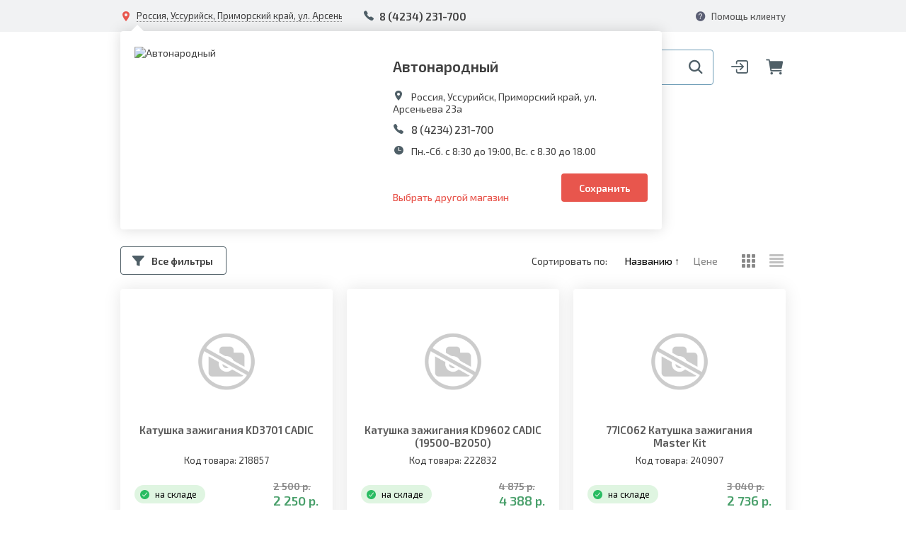

--- FILE ---
content_type: text/html; charset=UTF-8
request_url: https://www.avtonarodnye.ru/catalog/avtoelektrika/katushki_zazhiganiya/
body_size: 47246
content:
<!DOCTYPE html>
<html>
<head>
    <title>Сеть магазинов &quot;Автонародные&quot; - Катушки зажигания</title>
    <meta http-equiv="X-UA-Compatible" content="IE=edge"/>
    <meta name="viewport" content="width=device-width, user-scalable=no, initial-scale=1"/>

   
    <link rel="apple-touch-icon" sizes="57x57" href="/bitrix/templates/e-comexpert_v2/favicon/favicon_57.png">
    <link rel="shortcut icon" href="/bitrix/templates/e-comexpert_v2/favicon/favicon.ico">

    <link href="https://fonts.googleapis.com/css2?family=Exo+2:ital,wght@0,400;0,500;0,600;0,700;1,400&family=Oswald:wght@700&display=swap" rel="stylesheet"> 


    <meta http-equiv="Content-Type" content="text/html; charset=UTF-8" />
<meta name="robots" content="index, follow" />
<meta name="keywords" content="Сеть магазинов 'Автонародные' - Катушки зажигания" />
<meta name="description" content="Сеть магазинов 'Автонародные' - Катушки зажигания" />
<link href="https://maxcdn.bootstrapcdn.com/bootstrap/3.3.7/css/bootstrap.min.css" type="text/css"  rel="stylesheet" />
<link href="https://cdnjs.cloudflare.com/ajax/libs/OwlCarousel2/2.3.4/assets/owl.carousel.min.css" type="text/css"  rel="stylesheet" />
<link href="https://cdn.jsdelivr.net/npm/bootstrap-select@1.13.9/dist/css/bootstrap-select.min.css" type="text/css"  rel="stylesheet" />
<link href="https://cdnjs.cloudflare.com/ajax/libs/jqueryui/1.12.1/jquery-ui.css" type="text/css"  rel="stylesheet" />
<link href="/bitrix/css/main/bootstrap.css?1598381279141508" type="text/css"  rel="stylesheet" />
<link href="/bitrix/css/main/font-awesome.css?159838127928777" type="text/css"  rel="stylesheet" />
<link href="/bitrix/js/ui/design-tokens/dist/ui.design-tokens.css?174566013826358" type="text/css"  rel="stylesheet" />
<link href="/bitrix/js/ui/fonts/opensans/ui.font.opensans.css?16886495852555" type="text/css"  rel="stylesheet" />
<link href="/bitrix/js/main/popup/dist/main.popup.bundle.css?174566013829852" type="text/css"  rel="stylesheet" />
<link href="/bitrix/templates/e-comexpert_v2/components/w247.catalogs/catalog/parametric/style.css?160855313630767" type="text/css"  rel="stylesheet" />
<link href="/bitrix/templates/e-comexpert_v2/components/w247.catalogs/catalog.smart.filter/.default/style.css?161890036718506" type="text/css"  rel="stylesheet" />
<link href="/bitrix/templates/.default/components/bitrix/catalog.section.list/to_left/style.css?1608553135962" type="text/css"  rel="stylesheet" />
<link href="/bitrix/templates/e-comexpert_v2/components/bitrix/catalog.section/parametric/style.css?160855313627179" type="text/css"  rel="stylesheet" />
<link href="/bitrix/templates/.default/tooltipster/dist/css/tooltipster.bundle.min.css?15983812956495" type="text/css"  data-template-style="true"  rel="stylesheet" />
<link href="/bitrix/templates/.default/lightbox/lightbox.css?15983812953920" type="text/css"  data-template-style="true"  rel="stylesheet" />
<link href="/bitrix/templates/.default/fancybox/jquery.fancybox.css?159838129417412" type="text/css"  data-template-style="true"  rel="stylesheet" />
<link href="/bitrix/templates/.default/bootstrap/css/bootstrap-datetimepicker.min.css?15983812947785" type="text/css"  data-template-style="true"  rel="stylesheet" />
<link href="/bitrix/templates/.default/css/fonts.css?15983812941094" type="text/css"  data-template-style="true"  rel="stylesheet" />
<link href="/bitrix/templates/.default/css/font_ico_style.css?159838129410425" type="text/css"  data-template-style="true"  rel="stylesheet" />
<link href="/bitrix/templates/e-comexpert_v2/css/font_ico_style_avton.css?16085531361329" type="text/css"  data-template-style="true"  rel="stylesheet" />
<link href="/bitrix/templates/.default/css/main.css?169769986770510" type="text/css"  data-template-style="true"  rel="stylesheet" />
<link href="/bitrix/templates/.default/css/media.css?160855313633952" type="text/css"  data-template-style="true"  rel="stylesheet" />
<link href="/bitrix/templates/.default/components/w247.wssync/ws.appliance/.default/style.css?1598381294100" type="text/css"  data-template-style="true"  rel="stylesheet" />
<link href="/bitrix/templates/e-comexpert_v2/components/w247.branchesv2/shops.change/.default/style.css?165778897511950" type="text/css"  data-template-style="true"  rel="stylesheet" />
<link href="/bitrix/templates/.default/components/bitrix/search.title/.default/style.css?16085531353100" type="text/css"  data-template-style="true"  rel="stylesheet" />
<link href="/bitrix/templates/.default/components/bitrix/system.auth.form/sublogo/style.css?15983812941341" type="text/css"  data-template-style="true"  rel="stylesheet" />
<link href="/bitrix/templates/.default/components/bitrix/sale.basket.basket.line/.default/style.css?15983812945010" type="text/css"  data-template-style="true"  rel="stylesheet" />
<link href="/bitrix/templates/.default/components/bitrix/breadcrumb/.default/style.css?1598381294585" type="text/css"  data-template-style="true"  rel="stylesheet" />
<link href="/bitrix/templates/.default/components/bitrix/main.userconsent.request/.default/user_consent.css?15983812943383" type="text/css"  data-template-style="true"  rel="stylesheet" />
<link href="/bitrix/templates/e-comexpert_v2/components/bitrix/form.result.new/not_found/style.css?1608553136674" type="text/css"  data-template-style="true"  rel="stylesheet" />
<link href="/bitrix/panel/main/popup.css?168864958722696" type="text/css"  data-template-style="true"  rel="stylesheet" />
<link href="/w247/panel/scripts/autocomplete/jquery.auto-complete.css?1599052898782" type="text/css"  data-template-style="true"  rel="stylesheet" />
<link href="/bitrix/templates/e-comexpert_v2/template_styles.css?164793999356131" type="text/css"  data-template-style="true"  rel="stylesheet" />
<script>if(!window.BX)window.BX={};if(!window.BX.message)window.BX.message=function(mess){if(typeof mess==='object'){for(let i in mess) {BX.message[i]=mess[i];} return true;}};</script>
<script>(window.BX||top.BX).message({"JS_CORE_LOADING":"Загрузка...","JS_CORE_NO_DATA":"- Нет данных -","JS_CORE_WINDOW_CLOSE":"Закрыть","JS_CORE_WINDOW_EXPAND":"Развернуть","JS_CORE_WINDOW_NARROW":"Свернуть в окно","JS_CORE_WINDOW_SAVE":"Сохранить","JS_CORE_WINDOW_CANCEL":"Отменить","JS_CORE_WINDOW_CONTINUE":"Продолжить","JS_CORE_H":"ч","JS_CORE_M":"м","JS_CORE_S":"с","JSADM_AI_HIDE_EXTRA":"Скрыть лишние","JSADM_AI_ALL_NOTIF":"Показать все","JSADM_AUTH_REQ":"Требуется авторизация!","JS_CORE_WINDOW_AUTH":"Войти","JS_CORE_IMAGE_FULL":"Полный размер"});</script>

<script src="/bitrix/js/main/core/core.js?1745660138498479"></script>

<script>BX.Runtime.registerExtension({"name":"main.core","namespace":"BX","loaded":true});</script>
<script>BX.setJSList(["\/bitrix\/js\/main\/core\/core_ajax.js","\/bitrix\/js\/main\/core\/core_promise.js","\/bitrix\/js\/main\/polyfill\/promise\/js\/promise.js","\/bitrix\/js\/main\/loadext\/loadext.js","\/bitrix\/js\/main\/loadext\/extension.js","\/bitrix\/js\/main\/polyfill\/promise\/js\/promise.js","\/bitrix\/js\/main\/polyfill\/find\/js\/find.js","\/bitrix\/js\/main\/polyfill\/includes\/js\/includes.js","\/bitrix\/js\/main\/polyfill\/matches\/js\/matches.js","\/bitrix\/js\/ui\/polyfill\/closest\/js\/closest.js","\/bitrix\/js\/main\/polyfill\/fill\/main.polyfill.fill.js","\/bitrix\/js\/main\/polyfill\/find\/js\/find.js","\/bitrix\/js\/main\/polyfill\/matches\/js\/matches.js","\/bitrix\/js\/main\/polyfill\/core\/dist\/polyfill.bundle.js","\/bitrix\/js\/main\/core\/core.js","\/bitrix\/js\/main\/polyfill\/intersectionobserver\/js\/intersectionobserver.js","\/bitrix\/js\/main\/lazyload\/dist\/lazyload.bundle.js","\/bitrix\/js\/main\/polyfill\/core\/dist\/polyfill.bundle.js","\/bitrix\/js\/main\/parambag\/dist\/parambag.bundle.js"]);
</script>
<script>BX.Runtime.registerExtension({"name":"pull.protobuf","namespace":"BX","loaded":true});</script>
<script>BX.Runtime.registerExtension({"name":"rest.client","namespace":"window","loaded":true});</script>
<script>(window.BX||top.BX).message({"pull_server_enabled":"Y","pull_config_timestamp":1593674619,"shared_worker_allowed":"Y","pull_guest_mode":"N","pull_guest_user_id":0,"pull_worker_mtime":1745660138});(window.BX||top.BX).message({"PULL_OLD_REVISION":"Для продолжения корректной работы с сайтом необходимо перезагрузить страницу."});</script>
<script>BX.Runtime.registerExtension({"name":"pull.client","namespace":"BX","loaded":true});</script>
<script>BX.Runtime.registerExtension({"name":"pull","namespace":"window","loaded":true});</script>
<script>BX.Runtime.registerExtension({"name":"jquery","namespace":"window","loaded":true});</script>
<script>BX.Runtime.registerExtension({"name":"ecomexpert-preloader","namespace":"window","loaded":true});</script>
<script>BX.Runtime.registerExtension({"name":"fx","namespace":"window","loaded":true});</script>
<script>BX.Runtime.registerExtension({"name":"ui.design-tokens","namespace":"window","loaded":true});</script>
<script>BX.Runtime.registerExtension({"name":"ui.fonts.opensans","namespace":"window","loaded":true});</script>
<script>BX.Runtime.registerExtension({"name":"main.popup","namespace":"BX.Main","loaded":true});</script>
<script>BX.Runtime.registerExtension({"name":"popup","namespace":"window","loaded":true});</script>
<script>BX.Runtime.registerExtension({"name":"catalogscookie","namespace":"window","loaded":true});</script>
<script>(window.BX||top.BX).message({"MAIN_USER_CONSENT_REQUEST_TITLE":"Согласие пользователя","MAIN_USER_CONSENT_REQUEST_BTN_ACCEPT":"Принимаю","MAIN_USER_CONSENT_REQUEST_BTN_REJECT":"Не принимаю","MAIN_USER_CONSENT_REQUEST_LOADING":"Загрузка..","MAIN_USER_CONSENT_REQUEST_ERR_TEXT_LOAD":"Не удалось загрузить текст соглашения."});</script>
<script>BX.Runtime.registerExtension({"name":"main_user_consent","namespace":"window","loaded":true});</script>
<script>(window.BX||top.BX).message({"CATALOG_LIST_PART_TITLE":"Запчасть","CATALOG_LIST_AVAILABLE_TITLE":"Наличие","CATALOG_LIST_PRICE_TITLE":"Цена","CATALOG_LIST_QUANTITY_TITLE":"Кол-в","CATALOG_LIST_DELIVERY_TITLE":"Срок","CATALOG_LIST_PART":"Запчасть","CATALOG_LIST_ADD_TO_BASKET":"В корзину","CATALOG_LIST_SHOW_ALL":"Показать все","CATALOG_LIST_SHOW_MORE":"Другие предложения","CATALOG_LIST_HIDE":"Свернуть","CATALOG_LIST_QUANTITY_MEASURE":"шт.","CATALOG_LIST_IN_STOCK":"В наличии","CATALOG_LIST_ARTICLE_TITLE":"Артикул","CATALOG_LIST_ART":"Арт","CATALOG_LIST_SEARCH_ARTICLE_TITLE":"Искомый артикул","CATALOG_LIST_RESET":"Сбросить фильтры","CATALOG_LIST_APPLY":"Применить","CATALOG_LIST_STOCK_ONLY":"Только товары в наличии","CATALOG_LIST_COST":"Цена, руб.","CATALOG_LIST_DELIVERIES":"Сроки","CATALOG_LIST_BRANDS":"Бренды","CATALOG_LIST_TYPES":"Типы","CATALOG_LIST_NAME":"Наименование","CATALOG_LIST_PROFIT":"Прибыль","CATALOG_LIST_ON_STOCK":"на складе"});</script>
<script>BX.Runtime.registerExtension({"name":"lm-partview","namespace":"window","loaded":true});</script>
<script>BX.Runtime.registerExtension({"name":"lm-partviewlist","namespace":"window","loaded":true});</script>
<script>BX.Runtime.registerExtension({"name":"lm-partviewblock","namespace":"window","loaded":true});</script>
<script>BX.Runtime.registerExtension({"name":"lm-partviewcombo","namespace":"window","loaded":true});</script>
<script>BX.Runtime.registerExtension({"name":"lm-partfilterview","namespace":"window","loaded":true});</script>
<script>BX.Runtime.registerExtension({"name":"main.pageobject","namespace":"window","loaded":true});</script>
<script>(window.BX||top.BX).message({"JS_CORE_LOADING":"Загрузка...","JS_CORE_NO_DATA":"- Нет данных -","JS_CORE_WINDOW_CLOSE":"Закрыть","JS_CORE_WINDOW_EXPAND":"Развернуть","JS_CORE_WINDOW_NARROW":"Свернуть в окно","JS_CORE_WINDOW_SAVE":"Сохранить","JS_CORE_WINDOW_CANCEL":"Отменить","JS_CORE_WINDOW_CONTINUE":"Продолжить","JS_CORE_H":"ч","JS_CORE_M":"м","JS_CORE_S":"с","JSADM_AI_HIDE_EXTRA":"Скрыть лишние","JSADM_AI_ALL_NOTIF":"Показать все","JSADM_AUTH_REQ":"Требуется авторизация!","JS_CORE_WINDOW_AUTH":"Войти","JS_CORE_IMAGE_FULL":"Полный размер"});</script>
<script>BX.Runtime.registerExtension({"name":"window","namespace":"window","loaded":true});</script>
<script>(window.BX||top.BX).message({"LANGUAGE_ID":"ru","FORMAT_DATE":"DD.MM.YYYY","FORMAT_DATETIME":"DD.MM.YYYY HH:MI:SS","COOKIE_PREFIX":"BITRIX_SM","SERVER_TZ_OFFSET":"10800","UTF_MODE":"Y","SITE_ID":"s1","SITE_DIR":"\/","USER_ID":"","SERVER_TIME":1769288368,"USER_TZ_OFFSET":0,"USER_TZ_AUTO":"Y","bitrix_sessid":"1a46bf0bea0dc5fc49a4d28d00b3d7b5"});</script>


<script src="/bitrix/js/pull/protobuf/protobuf.js?1599052891265343"></script>
<script src="/bitrix/js/pull/protobuf/model.js?159905289170928"></script>
<script src="/bitrix/js/rest/client/rest.client.js?168864958417414"></script>
<script src="/bitrix/js/pull/client/pull.client.js?174652665983861"></script>
<script src="//code.jquery.com/jquery.min.js"></script>
<script src="/bitrix/js/main/core/core_fx.js?159838128016888"></script>
<script src="/bitrix/js/main/popup/dist/main.popup.bundle.js?1745660138117175"></script>
<script src="/bitrix/js/w247.catalogs/cookie.js?16189003661842"></script>
<script src="https://cdnjs.cloudflare.com/ajax/libs/jqueryui/1.12.1/jquery-ui.js"></script>
<script src="https://cdnjs.cloudflare.com/ajax/libs/jqueryui-touch-punch/0.2.3/jquery.ui.touch-punch.min.js"></script>
<script src="https://cdnjs.cloudflare.com/ajax/libs/OwlCarousel2/2.3.4/owl.carousel.min.js"></script>
<script src="https://maxcdn.bootstrapcdn.com/bootstrap/3.3.7/js/bootstrap.min.js"></script>
<script src="https://cdn.jsdelivr.net/npm/bootstrap-select@1.13.9/dist/js/bootstrap-select.min.js"></script>
<script src="https://cdnjs.cloudflare.com/ajax/libs/jquery-validate/1.19.1/jquery.validate.min.js"></script>
<script src="/bitrix/js/main/pageobject/pageobject.js?1599052891864"></script>
<script src="/bitrix/js/main/core/core_window.js?174566013898766"></script>
<link href="/bitrix/css/w247.recaptcha/style.css" type="text/css"  rel="stylesheet" />
<script type="text/javascript" src="/bitrix/js/w247.recaptcha/script.js" defer></script>
<script>
					(function () {
						"use strict";

						var counter = function ()
						{
							var cookie = (function (name) {
								var parts = ("; " + document.cookie).split("; " + name + "=");
								if (parts.length == 2) {
									try {return JSON.parse(decodeURIComponent(parts.pop().split(";").shift()));}
									catch (e) {}
								}
							})("BITRIX_CONVERSION_CONTEXT_s1");

							if (cookie && cookie.EXPIRE >= BX.message("SERVER_TIME"))
								return;

							var request = new XMLHttpRequest();
							request.open("POST", "/bitrix/tools/conversion/ajax_counter.php", true);
							request.setRequestHeader("Content-type", "application/x-www-form-urlencoded");
							request.send(
								"SITE_ID="+encodeURIComponent("s1")+
								"&sessid="+encodeURIComponent(BX.bitrix_sessid())+
								"&HTTP_REFERER="+encodeURIComponent(document.referrer)
							);
						};

						if (window.frameRequestStart === true)
							BX.addCustomEvent("onFrameDataReceived", counter);
						else
							BX.ready(counter);
					})();
				</script>
<style>.edost_I2_L1 path { opacity: 0.1; stroke: var(--edost_color, #0087ff); stroke-width: 24; stroke-linecap: round; animation: edost_I2_L1 1.2s linear infinite; } @keyframes edost_I2_L1 { 0% { opacity: 1; } 100% { opacity: 0.1; } } :root { --edost_color: #27b; }</style>
<script>var edost_loading_ico = '<svg class="edost_I2_L edost_I2_L1" viewBox="0 0 256 256"> <path style="animation-delay: 0.1s;" d="M128,17l0,35"/> <path style="animation-delay: 0.2s;" d="M185,32l-17,30"/> <path style="animation-delay: 0.3s;" d="M225,72l-30,17"/> <path style="animation-delay: 0.4s;" d="M239,128l-35,0"/> <path style="animation-delay: 0.5s;" d="M195,167l30,17"/> <path style="animation-delay: 0.6s;" d="M183,225l-17,-30"/> <path style="animation-delay: 0.7s;" d="M128,205l0,35"/> <path style="animation-delay: 0.8s;" d="M89,195l-17,30"/> <path style="animation-delay: 0.9s;" d="M61,165l-30,17"/> <path style="animation-delay: 1.0s;" d="M51,128l-35,-0"/> <path style="animation-delay: 1.1s;" d="M31,73l30,17"/> <path style="animation-delay: 1.2s;" d="M89,61l-17,-30"/> </svg>';</script>
<script>var phoneMaskOne = "+7 (999) 999-99-99";</script>
<script>var w247_laximooem_folder = '/w247_laximo_oem'</script>

                <script type="text/javascript">
                    window.W247CatalogsCookieParams = {'domain':'.avtonarodnye.ru'};
                </script>
            
<script>var w247SearchSetings = {'max_delivery_time':'120','order_by1':'price','order_by2':'delivery'}, manager = 0;</script>
<script>var view = "combo", order = "asc";</script>
<script>var phoneMask = "+7 (999) 999-99-99";</script>



<script src="/local/js/w247/preloader.js?15983812971413"></script>
<script src="/bitrix/templates/.default/components/w247.wssync/ws.appliance/.default/script.js?159838129410796"></script>
<script src="/bitrix/templates/e-comexpert_v2/components/w247.branchesv2/shops.change/.default/script.js?16958047775860"></script>
<script src="/bitrix/templates/e-comexpert_v2/components/bitrix/form.result.new/bchangev2/script.js?16242878271652"></script>
<script src="/bitrix/components/bitrix/search.title/script.js?174566013810542"></script>
<script src="/bitrix/templates/.default/components/bitrix/search.title/.default/script.js?16085531359854"></script>
<script src="/bitrix/templates/.default/components/bitrix/system.auth.form/sublogo/script.js?15983812941563"></script>
<script src="/bitrix/templates/.default/components/bitrix/sale.basket.basket.line/.default/script.js?15983812945844"></script>
<script src="/bitrix/templates/.default/components/bitrix/menu/main-menu/script.js?1598381294485"></script>
<script src="/bitrix/templates/e-comexpert_v2/components/bitrix/form.result.new/callback/script.js?16085531362258"></script>
<script src="/bitrix/templates/.default/components/bitrix/main.userconsent.request/.default/user_consent.js?159838129411416"></script>
<script src="/bitrix/templates/e-comexpert_v2/components/bitrix/form.result.new/not_found/script.js?1608553136800"></script>
<script src="/bitrix/templates/.default/tooltipster/dist/js/tooltipster.bundle.min.js?159838129539900"></script>
<script src="/bitrix/templates/.default/bootstrap/js/moment-with-locales.min.js?1598381294308044"></script>
<script src="/bitrix/templates/.default/bootstrap/js/bootstrap-datetimepicker.min.js?159838129438510"></script>
<script src="/bitrix/templates/.default/js/jquery.fs.stepper.js?16085531364977"></script>
<script src="/bitrix/templates/.default/lightbox/lightbox.js?159838129519198"></script>
<script src="/bitrix/templates/.default/fancybox/jquery.fancybox.js?1598381294160667"></script>
<script src="/bitrix/templates/.default/js/jquery.maskedinput.min.js?15983812954324"></script>
<script src="/bitrix/templates/.default/js/main.js?165892559421975"></script>
<script src="/bitrix/templates/e-comexpert_v2/js/script.js?16264233173681"></script>
<script src="/local/js/linemedia.auto/partview.js?164630056227216"></script>
<script src="/local/js/linemedia.auto/partviewlist.js?169769986745342"></script>
<script src="/local/js/linemedia.auto/partviewblock.js?159838129719241"></script>
<script src="/local/js/linemedia.auto/partviewcombo.js?164630056213624"></script>
<script src="/local/js/linemedia.auto/partfilterview.js?169769986717287"></script>
<script src="/w247/panel/scripts/scripts/jquery.maskedinput.min.js?15990528984324"></script>
<script src="/w247/panel/scripts/autocomplete/jquery.auto-complete.min.js?15990528984005"></script>
<script src="/w247/panel/scripts/top_panel.js?159905289811828"></script>
<script src="/bitrix/templates/e-comexpert_v2/components/w247.catalogs/catalog.smart.filter/.default/script.js?161890036723030"></script>
<script src="/bitrix/templates/e-comexpert_v2/components/w247.catalogs/catalog.smart.filter/.default/search.js?1618900367958"></script>
<script src="/bitrix/templates/e-comexpert_v2/components/bitrix/catalog.section/parametric/script.js?160855313610690"></script>
<script>var _ba = _ba || []; _ba.push(["aid", "a28b7cd54ae2a86e85f2230b2609b155"]); _ba.push(["host", "www.avtonarodnye.ru"]); (function() {var ba = document.createElement("script"); ba.type = "text/javascript"; ba.async = true;ba.src = (document.location.protocol == "https:" ? "https://" : "http://") + "bitrix.info/ba.js";var s = document.getElementsByTagName("script")[0];s.parentNode.insertBefore(ba, s);})();</script>
<script>new Image().src='https://avtonarodnye.ru/bitrix/spread.php?s=QklUUklYX1NNX1cyNDdfREFUQQFXMTA9ATE4MDAzOTIzNjgBLwEBATEC&k=05dcbf7d43bd9792e8326b6f74616968';
</script>


        <link rel="stylesheet" href="/bitrix/templates/e-comexpert_v2/css/redefinition.css">
    <link rel="stylesheet" href="/bitrix/templates/e-comexpert_v2/css/less/option.css">

    
<!-- Yandex.Metrika counter -->
<script type="text/javascript">
    (function(m,e,t,r,i,k,a){
        m[i]=m[i]||function(){(m[i].a=m[i].a||[]).push(arguments)};
        m[i].l=1*new Date();
        for (var j = 0; j < document.scripts.length; j++) {if (document.scripts[j].src === r) { return; }}
        k=e.createElement(t),a=e.getElementsByTagName(t)[0],k.async=1,k.src=r,a.parentNode.insertBefore(k,a)
    })(window, document,'script','//mc.yandex.ru/metrika/tag.js', 'ym');

    ym(26100630, 'init', {accurateTrackBounce:true, trackLinks:true, clickmap:true, params: {__ym: {isFromApi: 'yesIsFromApi'}}});
</script>
<noscript><div><img src="https://mc.yandex.ru/watch/26100630" style="position:absolute; left:-9999px;" alt="" /></div></noscript>
<!-- /Yandex.Metrika counter -->


<script>
  (function(i,s,o,g,r,a,m){i['GoogleAnalyticsObject']=r;i[r]=i[r]||function(){
  (i[r].q=i[r].q||[]).push(arguments)},i[r].l=1*new Date();a=s.createElement(o),
  m=s.getElementsByTagName(o)[0];a.async=1;a.src=g;m.parentNode.insertBefore(a,m)
  })(window,document,'script','//www.google-analytics.com/analytics.js','ga');

  ga('create', 'UA-20388498-6', 'auto');
  ga('send', 'pageview');

</script>

<script type='application/ld+json'> 
{
  "@context": "http://www.schema.org",
  "@type": "Organization",
  "name": "Сеть магазинов 'Автонародные'",
  "url": "https://www.avtonarodnye.ru/",
  "description": "Сайт сети магазинов 'Автонародные', интернет-магазин",
  "address": {
    "@type": "PostalAddress",
    "streetAddress": "ул. Калинина 4К",
    "addressLocality": "г. Владивосток",
    "addressCountry": "Россия"
  },
  "contactPoint": {
    "@type": "ContactPoint",
    "telephone": "+7(423)2790239"
  }
}
 </script>
    
</head>
<body class="no-touch" ontouchstart="removeHoverState()">
<div id="panel"></div>
    <!-- Modal -->
    <div id="modal_add_auto_new111" class="modal modal_site add_auto_modal fade" role="dialog">
        <div class="modal-dialog">
            <!-- Modal content-->
            <div class="modal-content">
                <div class="modal-header">
                    <button type="button" class="close" data-dismiss="modal"><span class="icon-ion-close"></span></button>
                </div>
                <div class="modal-body">
                    <div class="selection_auto w247_wssync_appliance tgarage">
    <div class="selection_auto__title">Ваш автомобиль:</div>
    <form id="w247_wssync_appliance_garage_new111" role="form" class="selection_auto__wrap_select w247_wssync_appliance_garage" method="post" action="">
        <div class="wrap_select_sa block_select selection_auto__select">
            <div class="wrap_selectpicker_site search_drop">
                <input type="hidden" name="BRAND_UID" value=""/>
                <select  class="appl_brand selectpicker" data-live-search="true" title="Марка">
                </select>
            </div>
            <div class="wrap_selectpicker_site search_drop">
                <input type="hidden" name="YEAR" value=""/>
                <select disabled class="appl_year selectpicker" data-live-search="true" title="Год">
                </select>
            </div>
            <div class="wrap_selectpicker_site search_drop">
                <input type="hidden" name="MODEL_UID" value=""/>
                <select disabled class="appl_model selectpicker" data-live-search="true" title="Модель">
                </select>
            </div>
            <div class="wrap_selectpicker_site search_drop">
                <input type="hidden" name="CAR_UID" value=""/>
                <select disabled class="appl_mod selectpicker" data-live-search="true" title="Модификация">
                </select>
            </div>
        </div>
        <button class="btn btn_site gradient_top btn_select_auto" disabled="disabled" type="button">Найти</button>

        <input type="hidden" name="AJAX_ACTION" value=""/>
        <input type="hidden" name="APPLIANCE_RESET" value=""/>
        <input type="hidden" name="ENTITY_CODE" value=""/>
        <input type="hidden" name="CAR_PAGE_URL" value="/ws_catalog/#CAR_UID#/#YEAR#/"/>
        <input type="hidden" name="AJAX_PAGE" value=""/>
        <input type="hidden" name="sessid" id="sessid" value="1a46bf0bea0dc5fc49a4d28d00b3d7b5" />    </form>

    
    </div>

<script type="text/javascript">
    BX.message({'JS_W247_NOT_RESULTS_SELECTPICKER':'Нет результатов по {0}'});
</script>
<script>
    $(document).ready(function () {
        $("#w247_wssync_appliance_garage_new111").w247_appliance_garage_tgarage({
            'ajax_script': '/bitrix/components/w247.wssync/ws.appliance/ajax.php',
            'auto_apply': true,
            'modal_add_auto_block': 'modal_add_auto_new111',
        });
    });
</script>
                </div>
            </div>
        </div>
    </div>
    <!--appliance for check_auto redirect -->
    
    <header class="site_header">
        <div class="site_header__up">
            <div class="site_container">
                <div class="site_header__up__item item_with_adress_popup">
                                            <div id="W247BranchChangeContG7s7G5">
        <div class="wrap_adress_popup_first active">
        <div class="adress_popup_first">
            <div class="adress_popup_first__close">
                <span class="icon-ion-close"></span>
            </div>

            <div class="other_adress adress_popup_mob">

                                                
                                                
                                                    <div class="other_adress__title">Ваш магазин для доставки находится по адресу:</div>
                                                                    <ul class="ul_reset_style ul_radio_map">
                                                                                            <li>
                                    <div class="radio">
                                        <form action="/bitrix/templates/e-comexpert_v2/components/w247.branchesv2/shops.change/.default/form.php" method="POST">
                                            <input type="hidden" value="1" name="branch_id" />
                                            <input class="radio_b-change" data-id="1" id="radio_popup_map1" name="branch_id1" type="radio">
                                            <input type="hidden" value="" name="url" />
                                            <label for="radio_popup_map1">
                                                <span class="radio_btn"></span>
                                                <span class="radio_text">
                                                    <span class="radio_text__title">Калининский</span>
                                                    Россия, Владивосток, Приморский край, Калинина 4к                                                </span>
                                            </label>
                                        </form>
                                    </div>
                                </li>
                                                                                            <li>
                                    <div class="radio">
                                        <form action="/bitrix/templates/e-comexpert_v2/components/w247.branchesv2/shops.change/.default/form.php" method="POST">
                                            <input type="hidden" value="4" name="branch_id" />
                                            <input class="radio_b-change" data-id="4" id="radio_popup_map4" name="branch_id4" type="radio">
                                            <input type="hidden" value="" name="url" />
                                            <label for="radio_popup_map4">
                                                <span class="radio_btn"></span>
                                                <span class="radio_text">
                                                    <span class="radio_text__title">Лукост</span>
                                                    Россия, Уссурийск, Приморский край, ул. Агеева 20а                                                </span>
                                            </label>
                                        </form>
                                    </div>
                                </li>
                                                                                            <li>
                                    <div class="radio">
                                        <form action="/bitrix/templates/e-comexpert_v2/components/w247.branchesv2/shops.change/.default/form.php" method="POST">
                                            <input type="hidden" value="5" name="branch_id" />
                                            <input class="radio_b-change" data-id="5" id="radio_popup_map5" name="branch_id5" type="radio">
                                            <input type="hidden" value="" name="url" />
                                            <label for="radio_popup_map5">
                                                <span class="radio_btn"></span>
                                                <span class="radio_text">
                                                    <span class="radio_text__title">Автонародный</span>
                                                    Россия, Уссурийск, Приморский край, ул. Арсеньева 23а                                                </span>
                                            </label>
                                        </form>
                                    </div>
                                </li>
                                                                                            <li>
                                    <div class="radio">
                                        <form action="/bitrix/templates/e-comexpert_v2/components/w247.branchesv2/shops.change/.default/form.php" method="POST">
                                            <input type="hidden" value="6" name="branch_id" />
                                            <input class="radio_b-change" data-id="6" id="radio_popup_map6" name="branch_id6" type="radio">
                                            <input type="hidden" value="" name="url" />
                                            <label for="radio_popup_map6">
                                                <span class="radio_btn"></span>
                                                <span class="radio_text">
                                                    <span class="radio_text__title">Паррус</span>
                                                    Россия, Уссурийск, Приморский край, Новоникольское шоссе 2Б/1                                                </span>
                                            </label>
                                        </form>
                                    </div>
                                </li>
                                                                                            <li>
                                    <div class="radio">
                                        <form action="/bitrix/templates/e-comexpert_v2/components/w247.branchesv2/shops.change/.default/form.php" method="POST">
                                            <input type="hidden" value="7" name="branch_id" />
                                            <input class="radio_b-change" data-id="7" id="radio_popup_map7" name="branch_id7" type="radio">
                                            <input type="hidden" value="" name="url" />
                                            <label for="radio_popup_map7">
                                                <span class="radio_btn"></span>
                                                <span class="radio_text">
                                                    <span class="radio_text__title">Гибрид</span>
                                                    Россия, Уссурийск, Приморский край, ул. Некрасова 251                                                </span>
                                            </label>
                                        </form>
                                    </div>
                                </li>
                                                                                            <li>
                                    <div class="radio">
                                        <form action="/bitrix/templates/e-comexpert_v2/components/w247.branchesv2/shops.change/.default/form.php" method="POST">
                                            <input type="hidden" value="11" name="branch_id" />
                                            <input class="radio_b-change" data-id="11" id="radio_popup_map11" name="branch_id11" type="radio">
                                            <input type="hidden" value="" name="url" />
                                            <label for="radio_popup_map11">
                                                <span class="radio_btn"></span>
                                                <span class="radio_text">
                                                    <span class="radio_text__title">Супротек Сервис</span>
                                                    Россия, Уссурийск, Приморский край, ул. Сергея Ушакова 45а                                                </span>
                                            </label>
                                        </form>
                                    </div>
                                </li>
                                                                                                                            <li>
                                    <div class="radio">
                                        <form action="/bitrix/templates/e-comexpert_v2/components/w247.branchesv2/shops.change/.default/form.php" method="POST">
                                            <input type="hidden" value="13" name="branch_id" />
                                            <input class="radio_b-change" data-id="13" id="radio_popup_map13" name="branch_id13" type="radio">
                                            <input type="hidden" value="" name="url" />
                                            <label for="radio_popup_map13">
                                                <span class="radio_btn"></span>
                                                <span class="radio_text">
                                                    <span class="radio_text__title">Маяк</span>
                                                    Россия, Владивосток, Приморский край, Крыгина 105                                                </span>
                                            </label>
                                        </form>
                                    </div>
                                </li>
                                                                                            <li>
                                    <div class="radio">
                                        <form action="/bitrix/templates/e-comexpert_v2/components/w247.branchesv2/shops.change/.default/form.php" method="POST">
                                            <input type="hidden" value="3" name="branch_id" />
                                            <input class="radio_b-change" data-id="3" id="radio_popup_map3" name="branch_id3" type="radio">
                                            <input type="hidden" value="" name="url" />
                                            <label for="radio_popup_map3">
                                                <span class="radio_btn"></span>
                                                <span class="radio_text">
                                                    <span class="radio_text__title">Хадо</span>
                                                    Россия, Уссурийск, Приморский край, ул. Пушкина 155а                                                </span>
                                            </label>
                                        </form>
                                    </div>
                                </li>
                                                    </ul>
                                                                </div>
        </div>
    </div>
    

        <div class="site_header__up_link site_header__adress_popup">

        <div class="btn_adress_popup">
            <span class="site_header__up_link_ico icon-ion-location-sharp"></span>
            <span class="site_link_with_borderb site_header__adress_popup__title">
                <span class="mob_inviz btn_adress_popup_span">Россия, Уссурийск, Приморский край, ул. Арсеньева 23а</span>
                <a class="mob_viz" href="/contacts/avtonarodnye/">
                   Россия, Уссурийск, Приморский край, ул. Арсеньева 23а                </a>
            </span>
        </div>

        <div class="header_adress_popup" style="display: flex;">
            <div class="adress_popup_main">
                                <div class="adress_popup_main__item " data-id="1" >
                                            <div class="adress_popup_main__map">
                                                        <img src="https://static-maps.yandex.ru/1.x/?ll=131.923349,43.102682&size=340,240&z=16&scale=1&l=map&lang=ru_RU&pt=131.923349,43.102682,pm2rdl" alt="Калининский">
                        </div>
                                        <div class="adress_popup_main__body">
                        <div class="title_h4 adress_popup_main__body__title">Калининский</div>
                                                    <div class="adress_popup_main__body__address">
                                <span class="adress_popup_main__ico icon-ion-location-sharp"></span>
                                <span class="adress_popup_main__text">Россия, Владивосток, Приморский край, Калинина 4к</span>
                            </div>
                                                                            <div class="adress_popup_main__body__phone">
                                <a href="tel:8 (423) 279-02-39 " class="site_link">
                                    <span class="adress_popup_main__ico icon-ion-call"></span>
                                    <span class="adress_popup_main__text">8 (423) 279-02-39 </span>
                                </a>
                            </div>
                                                    <div class="adress_popup_main__body__phone">
                                <a href="tel:+79089846956" class="site_link">
                                    <span class="adress_popup_main__ico icon-ion-call"></span>
                                    <span class="adress_popup_main__text">+7 (908) 984-69-56 </span>
                                </a>
                            </div>
                                                                            <div class="adress_popup_main__body__time">
                                <div class="adress_popup_main__body__time">
                                    <span class="adress_popup_main__ico icon-ion-time"></span>
                                    <span class="adress_popup_main__text">пн-сб с 9:00 до 19:00, вс с 9:00 до 18:00</span>
                                </div>
                            </div>
                                                <div class="adress_popup_main__body__btn">
                                                            <a href="javascript:void(0);" class="site_link site_link_with_borderb user_logout_link_list link_other_shop">Выбрать другой магазин</a>
                                                                                        <form action="/bitrix/templates/e-comexpert_v2/components/w247.branchesv2/shops.change/.default/form.php" method="POST">
                                    <input type="hidden" value="1" name="branch_id" />
                                    <input type="hidden" value="" name="url" />
                                    <a href="javascript:void(0);" class="btn_site btn_save_adress_popup_main first__btn_yes">Сохранить</a>
                                </form>
                                                    </div>
                    </div>
                </div>
                                <div class="adress_popup_main__item " data-id="4" >
                                            <div class="adress_popup_main__map">
                                                        <img src="https://static-maps.yandex.ru/1.x/?ll=131.946121,43.787863&size=340,240&z=16&scale=1&l=map&lang=ru_RU&pt=131.946121,43.787863,pm2rdl" alt="Лукост">
                        </div>
                                        <div class="adress_popup_main__body">
                        <div class="title_h4 adress_popup_main__body__title">Лукост</div>
                                                    <div class="adress_popup_main__body__address">
                                <span class="adress_popup_main__ico icon-ion-location-sharp"></span>
                                <span class="adress_popup_main__text">Россия, Уссурийск, Приморский край, ул. Агеева 20а</span>
                            </div>
                                                                            <div class="adress_popup_main__body__phone">
                                <a href="tel:8 (4234) 231-600" class="site_link">
                                    <span class="adress_popup_main__ico icon-ion-call"></span>
                                    <span class="adress_popup_main__text">8 (4234) 231-600</span>
                                </a>
                            </div>
                                                                            <div class="adress_popup_main__body__time">
                                <div class="adress_popup_main__body__time">
                                    <span class="adress_popup_main__ico icon-ion-time"></span>
                                    <span class="adress_popup_main__text">Пн-Сб с 8.30 до 19.00, Вс с 8.30 до 18.00 </span>
                                </div>
                            </div>
                                                <div class="adress_popup_main__body__btn">
                                                            <a href="javascript:void(0);" class="site_link site_link_with_borderb user_logout_link_list link_other_shop">Выбрать другой магазин</a>
                                                                                        <form action="/bitrix/templates/e-comexpert_v2/components/w247.branchesv2/shops.change/.default/form.php" method="POST">
                                    <input type="hidden" value="4" name="branch_id" />
                                    <input type="hidden" value="" name="url" />
                                    <a href="javascript:void(0);" class="btn_site btn_save_adress_popup_main first__btn_yes">Сохранить</a>
                                </form>
                                                    </div>
                    </div>
                </div>
                                <div class="adress_popup_main__item curr" data-id="5" style="display: flex;">
                                            <div class="adress_popup_main__map">
                                                        <img src="https://static-maps.yandex.ru/1.x/?ll=131.9828718,43.768285&size=340,240&z=16&scale=1&l=map&lang=ru_RU&pt=131.9828718,43.768285,pm2rdl" alt="Автонародный">
                        </div>
                                        <div class="adress_popup_main__body">
                        <div class="title_h4 adress_popup_main__body__title">Автонародный</div>
                                                    <div class="adress_popup_main__body__address">
                                <span class="adress_popup_main__ico icon-ion-location-sharp"></span>
                                <span class="adress_popup_main__text">Россия, Уссурийск, Приморский край, ул. Арсеньева 23а</span>
                            </div>
                                                                            <div class="adress_popup_main__body__phone">
                                <a href="tel:8 (4234) 231-700" class="site_link">
                                    <span class="adress_popup_main__ico icon-ion-call"></span>
                                    <span class="adress_popup_main__text">8 (4234) 231-700</span>
                                </a>
                            </div>
                                                                            <div class="adress_popup_main__body__time">
                                <div class="adress_popup_main__body__time">
                                    <span class="adress_popup_main__ico icon-ion-time"></span>
                                    <span class="adress_popup_main__text">Пн.-Сб. с 8:30 до 19:00, Вс. с 8.30 до 18.00</span>
                                </div>
                            </div>
                                                <div class="adress_popup_main__body__btn">
                                                            <a href="javascript:void(0);" class="site_link site_link_with_borderb user_logout_link_list link_other_shop">Выбрать другой магазин</a>
                                                                                        <form action="/bitrix/templates/e-comexpert_v2/components/w247.branchesv2/shops.change/.default/form.php" method="POST">
                                    <input type="hidden" value="5" name="branch_id" />
                                    <input type="hidden" value="" name="url" />
                                    <a href="javascript:void(0);" class="btn_site btn_save_adress_popup_main first__btn_yes">Сохранить</a>
                                </form>
                                                    </div>
                    </div>
                </div>
                                <div class="adress_popup_main__item " data-id="6" >
                                            <div class="adress_popup_main__map">
                                                        <img src="https://static-maps.yandex.ru/1.x/?ll=131.9127517,43.8199058&size=340,240&z=16&scale=1&l=map&lang=ru_RU&pt=131.9127517,43.8199058,pm2rdl" alt="Паррус">
                        </div>
                                        <div class="adress_popup_main__body">
                        <div class="title_h4 adress_popup_main__body__title">Паррус</div>
                                                    <div class="adress_popup_main__body__address">
                                <span class="adress_popup_main__ico icon-ion-location-sharp"></span>
                                <span class="adress_popup_main__text">Россия, Уссурийск, Приморский край, Новоникольское шоссе 2Б/1</span>
                            </div>
                                                                            <div class="adress_popup_main__body__phone">
                                <a href="tel:8 (4234) 231-800" class="site_link">
                                    <span class="adress_popup_main__ico icon-ion-call"></span>
                                    <span class="adress_popup_main__text">8 (4234) 231-800</span>
                                </a>
                            </div>
                                                                            <div class="adress_popup_main__body__time">
                                <div class="adress_popup_main__body__time">
                                    <span class="adress_popup_main__ico icon-ion-time"></span>
                                    <span class="adress_popup_main__text">Пн.-Сб. с 8:30 до 19:00, Вс. с 8.30 до 17.00</span>
                                </div>
                            </div>
                                                <div class="adress_popup_main__body__btn">
                                                            <a href="javascript:void(0);" class="site_link site_link_with_borderb user_logout_link_list link_other_shop">Выбрать другой магазин</a>
                                                                                        <form action="/bitrix/templates/e-comexpert_v2/components/w247.branchesv2/shops.change/.default/form.php" method="POST">
                                    <input type="hidden" value="6" name="branch_id" />
                                    <input type="hidden" value="" name="url" />
                                    <a href="javascript:void(0);" class="btn_site btn_save_adress_popup_main first__btn_yes">Сохранить</a>
                                </form>
                                                    </div>
                    </div>
                </div>
                                <div class="adress_popup_main__item " data-id="7" >
                                            <div class="adress_popup_main__map">
                                                        <img src="https://static-maps.yandex.ru/1.x/?ll=131.9418804,43.8357622&size=340,240&z=16&scale=1&l=map&lang=ru_RU&pt=131.9418804,43.8357622,pm2rdl" alt="Гибрид">
                        </div>
                                        <div class="adress_popup_main__body">
                        <div class="title_h4 adress_popup_main__body__title">Гибрид</div>
                                                    <div class="adress_popup_main__body__address">
                                <span class="adress_popup_main__ico icon-ion-location-sharp"></span>
                                <span class="adress_popup_main__text">Россия, Уссурийск, Приморский край, ул. Некрасова 251</span>
                            </div>
                                                                            <div class="adress_popup_main__body__phone">
                                <a href="tel:8 (4234) 231-911" class="site_link">
                                    <span class="adress_popup_main__ico icon-ion-call"></span>
                                    <span class="adress_popup_main__text">8 (4234) 231-911</span>
                                </a>
                            </div>
                                                                            <div class="adress_popup_main__body__time">
                                <div class="adress_popup_main__body__time">
                                    <span class="adress_popup_main__ico icon-ion-time"></span>
                                    <span class="adress_popup_main__text">Пн.-Сб. с 8:30 до 19:00, Вс. с 8.30 до 18.00</span>
                                </div>
                            </div>
                                                <div class="adress_popup_main__body__btn">
                                                            <a href="javascript:void(0);" class="site_link site_link_with_borderb user_logout_link_list link_other_shop">Выбрать другой магазин</a>
                                                                                        <form action="/bitrix/templates/e-comexpert_v2/components/w247.branchesv2/shops.change/.default/form.php" method="POST">
                                    <input type="hidden" value="7" name="branch_id" />
                                    <input type="hidden" value="" name="url" />
                                    <a href="javascript:void(0);" class="btn_site btn_save_adress_popup_main first__btn_yes">Сохранить</a>
                                </form>
                                                    </div>
                    </div>
                </div>
                                <div class="adress_popup_main__item " data-id="11" >
                                            <div class="adress_popup_main__map">
                                                        <img src="https://static-maps.yandex.ru/1.x/?ll=131.9766,43.7952&size=340,240&z=16&scale=1&l=map&lang=ru_RU&pt=131.9766,43.7952,pm2rdl" alt="Супротек Сервис">
                        </div>
                                        <div class="adress_popup_main__body">
                        <div class="title_h4 adress_popup_main__body__title">Супротек Сервис</div>
                                                    <div class="adress_popup_main__body__address">
                                <span class="adress_popup_main__ico icon-ion-location-sharp"></span>
                                <span class="adress_popup_main__text">Россия, Уссурийск, Приморский край, ул. Сергея Ушакова 45а</span>
                            </div>
                                                                            <div class="adress_popup_main__body__phone">
                                <a href="tel:8 (4234) 231-901" class="site_link">
                                    <span class="adress_popup_main__ico icon-ion-call"></span>
                                    <span class="adress_popup_main__text">8 (4234) 231-901</span>
                                </a>
                            </div>
                                                                            <div class="adress_popup_main__body__time">
                                <div class="adress_popup_main__body__time">
                                    <span class="adress_popup_main__ico icon-ion-time"></span>
                                    <span class="adress_popup_main__text">пн-сб с 9:00 до 19:00, вс с 9:00 до 18:00</span>
                                </div>
                            </div>
                                                <div class="adress_popup_main__body__btn">
                                                            <a href="javascript:void(0);" class="site_link site_link_with_borderb user_logout_link_list link_other_shop">Выбрать другой магазин</a>
                                                                                        <form action="/bitrix/templates/e-comexpert_v2/components/w247.branchesv2/shops.change/.default/form.php" method="POST">
                                    <input type="hidden" value="11" name="branch_id" />
                                    <input type="hidden" value="" name="url" />
                                    <a href="javascript:void(0);" class="btn_site btn_save_adress_popup_main first__btn_yes">Сохранить</a>
                                </form>
                                                    </div>
                    </div>
                </div>
                                <div class="adress_popup_main__item " data-id="12" >
                                        <div class="adress_popup_main__body">
                        <div class="title_h4 adress_popup_main__body__title">Интернет-магазин</div>
                                                    <div class="adress_popup_main__body__address">
                                <span class="adress_popup_main__ico icon-ion-location-sharp"></span>
                                <span class="adress_popup_main__text">Россия, Уссурийск, Интернет-магазин</span>
                            </div>
                                                                            <div class="adress_popup_main__body__phone">
                                <a href="tel:+79147025781" class="site_link">
                                    <span class="adress_popup_main__ico icon-ion-call"></span>
                                    <span class="adress_popup_main__text">+7(914)702-57-81</span>
                                </a>
                            </div>
                                                                            <div class="adress_popup_main__body__time">
                                <div class="adress_popup_main__body__time">
                                    <span class="adress_popup_main__ico icon-ion-time"></span>
                                    <span class="adress_popup_main__text">Пн-Пт 9.00 - 18.00 Сб,Вс Выходной</span>
                                </div>
                            </div>
                                                <div class="adress_popup_main__body__btn">
                                                            <a href="javascript:void(0);" class="site_link site_link_with_borderb user_logout_link_list link_other_shop">Выбрать другой магазин</a>
                                                                                        <form action="/bitrix/templates/e-comexpert_v2/components/w247.branchesv2/shops.change/.default/form.php" method="POST">
                                    <input type="hidden" value="12" name="branch_id" />
                                    <input type="hidden" value="" name="url" />
                                    <a href="javascript:void(0);" class="btn_site btn_save_adress_popup_main first__btn_yes">Сохранить</a>
                                </form>
                                                    </div>
                    </div>
                </div>
                                <div class="adress_popup_main__item " data-id="13" >
                                            <div class="adress_popup_main__map">
                                                        <img src="https://static-maps.yandex.ru/1.x/?ll=131.853082,43.083102&size=340,240&z=16&scale=1&l=map&lang=ru_RU&pt=131.853082,43.083102,pm2rdl" alt="Маяк">
                        </div>
                                        <div class="adress_popup_main__body">
                        <div class="title_h4 adress_popup_main__body__title">Маяк</div>
                                                    <div class="adress_popup_main__body__address">
                                <span class="adress_popup_main__ico icon-ion-location-sharp"></span>
                                <span class="adress_popup_main__text">Россия, Владивосток, Приморский край, Крыгина 105</span>
                            </div>
                                                                            <div class="adress_popup_main__body__phone">
                                <a href="tel:+74232790690" class="site_link">
                                    <span class="adress_popup_main__ico icon-ion-call"></span>
                                    <span class="adress_popup_main__text">+7 (423) 279-06-90</span>
                                </a>
                            </div>
                                                                        <div class="adress_popup_main__body__btn">
                                                            <a href="javascript:void(0);" class="site_link site_link_with_borderb user_logout_link_list link_other_shop">Выбрать другой магазин</a>
                                                                                        <form action="/bitrix/templates/e-comexpert_v2/components/w247.branchesv2/shops.change/.default/form.php" method="POST">
                                    <input type="hidden" value="13" name="branch_id" />
                                    <input type="hidden" value="" name="url" />
                                    <a href="javascript:void(0);" class="btn_site btn_save_adress_popup_main first__btn_yes">Сохранить</a>
                                </form>
                                                    </div>
                    </div>
                </div>
                                <div class="adress_popup_main__item " data-id="3" >
                                            <div class="adress_popup_main__map">
                                                        <img src="https://static-maps.yandex.ru/1.x/?ll=131.9774706,43.801374&size=340,240&z=16&scale=1&l=map&lang=ru_RU&pt=131.9774706,43.801374,pm2rdl" alt="Хадо">
                        </div>
                                        <div class="adress_popup_main__body">
                        <div class="title_h4 adress_popup_main__body__title">Хадо</div>
                                                    <div class="adress_popup_main__body__address">
                                <span class="adress_popup_main__ico icon-ion-location-sharp"></span>
                                <span class="adress_popup_main__text">Россия, Уссурийск, Приморский край, ул. Пушкина 155а</span>
                            </div>
                                                                            <div class="adress_popup_main__body__phone">
                                <a href="tel:8 (4234) 231-701" class="site_link">
                                    <span class="adress_popup_main__ico icon-ion-call"></span>
                                    <span class="adress_popup_main__text">8 (4234) 231-701</span>
                                </a>
                            </div>
                                                                            <div class="adress_popup_main__body__time">
                                <div class="adress_popup_main__body__time">
                                    <span class="adress_popup_main__ico icon-ion-time"></span>
                                    <span class="adress_popup_main__text">Пн.-Сб. с 8:30 до 18:00, Вс. с 8.30 до 14.00</span>
                                </div>
                            </div>
                                                <div class="adress_popup_main__body__btn">
                                                            <a href="javascript:void(0);" class="site_link site_link_with_borderb user_logout_link_list link_other_shop">Выбрать другой магазин</a>
                                                                                        <form action="/bitrix/templates/e-comexpert_v2/components/w247.branchesv2/shops.change/.default/form.php" method="POST">
                                    <input type="hidden" value="3" name="branch_id" />
                                    <input type="hidden" value="" name="url" />
                                    <a href="javascript:void(0);" class="btn_site btn_save_adress_popup_main first__btn_yes">Сохранить</a>
                                </form>
                                                    </div>
                    </div>
                </div>
                
                <div class="other_adress">

                                                            
                                                            
                                                                <div class="other_adress__title">Ваш магазин для доставки находится по адресу:</div>
                                                                                            <ul class="ul_reset_style ul_radio_map">
                                                                                                                    <li>
                                            <div class="radio">
                                                <form action="/bitrix/templates/e-comexpert_v2/components/w247.branchesv2/shops.change/.default/form.php" method="POST">
                                                    <input type="hidden" value="1" name="branch_id" />
                                                    <input data-id="1" class="radio_b-change" id="radio_popup_map12"  name="branch_id1" type="radio">
                                                    <input type="hidden" value="" name="url" />
                                                    <label for="radio_popup_map12">
                                                        <span class="radio_btn"></span>
                                                        <span class="radio_text">
                                                            <span class="radio_text__title">Калининский</span>
                                                            Россия, Владивосток, Приморский край, Калинина 4к                                                            </span>
                                                    </label>
                                                </form>
                                            </div>
                                        </li>
                                                                                                                    <li>
                                            <div class="radio">
                                                <form action="/bitrix/templates/e-comexpert_v2/components/w247.branchesv2/shops.change/.default/form.php" method="POST">
                                                    <input type="hidden" value="4" name="branch_id" />
                                                    <input data-id="4" class="radio_b-change" id="radio_popup_map42"  name="branch_id4" type="radio">
                                                    <input type="hidden" value="" name="url" />
                                                    <label for="radio_popup_map42">
                                                        <span class="radio_btn"></span>
                                                        <span class="radio_text">
                                                            <span class="radio_text__title">Лукост</span>
                                                            Россия, Уссурийск, Приморский край, ул. Агеева 20а                                                            </span>
                                                    </label>
                                                </form>
                                            </div>
                                        </li>
                                                                                                                    <li>
                                            <div class="radio">
                                                <form action="/bitrix/templates/e-comexpert_v2/components/w247.branchesv2/shops.change/.default/form.php" method="POST">
                                                    <input type="hidden" value="5" name="branch_id" />
                                                    <input data-id="5" class="radio_b-change" id="radio_popup_map52"  name="branch_id5" type="radio">
                                                    <input type="hidden" value="" name="url" />
                                                    <label for="radio_popup_map52">
                                                        <span class="radio_btn"></span>
                                                        <span class="radio_text">
                                                            <span class="radio_text__title">Автонародный</span>
                                                            Россия, Уссурийск, Приморский край, ул. Арсеньева 23а                                                            </span>
                                                    </label>
                                                </form>
                                            </div>
                                        </li>
                                                                                                                    <li>
                                            <div class="radio">
                                                <form action="/bitrix/templates/e-comexpert_v2/components/w247.branchesv2/shops.change/.default/form.php" method="POST">
                                                    <input type="hidden" value="6" name="branch_id" />
                                                    <input data-id="6" class="radio_b-change" id="radio_popup_map62"  name="branch_id6" type="radio">
                                                    <input type="hidden" value="" name="url" />
                                                    <label for="radio_popup_map62">
                                                        <span class="radio_btn"></span>
                                                        <span class="radio_text">
                                                            <span class="radio_text__title">Паррус</span>
                                                            Россия, Уссурийск, Приморский край, Новоникольское шоссе 2Б/1                                                            </span>
                                                    </label>
                                                </form>
                                            </div>
                                        </li>
                                                                                                                    <li>
                                            <div class="radio">
                                                <form action="/bitrix/templates/e-comexpert_v2/components/w247.branchesv2/shops.change/.default/form.php" method="POST">
                                                    <input type="hidden" value="7" name="branch_id" />
                                                    <input data-id="7" class="radio_b-change" id="radio_popup_map72"  name="branch_id7" type="radio">
                                                    <input type="hidden" value="" name="url" />
                                                    <label for="radio_popup_map72">
                                                        <span class="radio_btn"></span>
                                                        <span class="radio_text">
                                                            <span class="radio_text__title">Гибрид</span>
                                                            Россия, Уссурийск, Приморский край, ул. Некрасова 251                                                            </span>
                                                    </label>
                                                </form>
                                            </div>
                                        </li>
                                                                                                                    <li>
                                            <div class="radio">
                                                <form action="/bitrix/templates/e-comexpert_v2/components/w247.branchesv2/shops.change/.default/form.php" method="POST">
                                                    <input type="hidden" value="11" name="branch_id" />
                                                    <input data-id="11" class="radio_b-change" id="radio_popup_map112"  name="branch_id11" type="radio">
                                                    <input type="hidden" value="" name="url" />
                                                    <label for="radio_popup_map112">
                                                        <span class="radio_btn"></span>
                                                        <span class="radio_text">
                                                            <span class="radio_text__title">Супротек Сервис</span>
                                                            Россия, Уссурийск, Приморский край, ул. Сергея Ушакова 45а                                                            </span>
                                                    </label>
                                                </form>
                                            </div>
                                        </li>
                                                                                                                                                            <li>
                                            <div class="radio">
                                                <form action="/bitrix/templates/e-comexpert_v2/components/w247.branchesv2/shops.change/.default/form.php" method="POST">
                                                    <input type="hidden" value="13" name="branch_id" />
                                                    <input data-id="13" class="radio_b-change" id="radio_popup_map132"  name="branch_id13" type="radio">
                                                    <input type="hidden" value="" name="url" />
                                                    <label for="radio_popup_map132">
                                                        <span class="radio_btn"></span>
                                                        <span class="radio_text">
                                                            <span class="radio_text__title">Маяк</span>
                                                            Россия, Владивосток, Приморский край, Крыгина 105                                                            </span>
                                                    </label>
                                                </form>
                                            </div>
                                        </li>
                                                                                                                    <li>
                                            <div class="radio">
                                                <form action="/bitrix/templates/e-comexpert_v2/components/w247.branchesv2/shops.change/.default/form.php" method="POST">
                                                    <input type="hidden" value="3" name="branch_id" />
                                                    <input data-id="3" class="radio_b-change" id="radio_popup_map32"  name="branch_id3" type="radio">
                                                    <input type="hidden" value="" name="url" />
                                                    <label for="radio_popup_map32">
                                                        <span class="radio_btn"></span>
                                                        <span class="radio_text">
                                                            <span class="radio_text__title">Хадо</span>
                                                            Россия, Уссурийск, Приморский край, ул. Пушкина 155а                                                            </span>
                                                    </label>
                                                </form>
                                            </div>
                                        </li>
                                                                    </ul>
                            
                                        
                </div>
            </div>
        </div>
    </div>
    </div>

<script type="text/javascript">
    $(document).ready(function () {
                            $('body').find('.footer_contact_tel').eq(0).html("<a href='tel:8 (4234) 231-700' class='link_footer' itemprop='telephone'><span class='footer_ico_contact icon-ion-call-outline'></span>8 (4234) 231-700</a>");
                    $('body').find('.footer_contact_tel').eq(0).attr("href", "tel:8 (4234) 231-700");
                                    $('body').find('.header_tel').eq(0).html("<span class='site_header__up_link_ico icon-ion-call'></span>8 (4234) 231-700");
                    $('body').find('.header_tel').eq(0).attr("href", "tel:8 (4234) 231-700");
                                    $('body').find('.contact_page__contact .site_link.contact_phone').eq(0).html("<a href='tel:8 (4234) 231-700' class='site_link contact_phone'>     <span class='ci__bi__ico icon-ion-call'></span>     <span class='ci__bi__text'>8 (4234) 231-700</span> </a>");
                    $('body').find('.contact_page__contact .site_link.contact_phone').eq(0).attr("href", "tel:8 (4234) 231-700");
                                $('body').find('.footer_contact_adress  .footer_contact_text').html("Россия, Уссурийск, Приморский край, ул. Арсеньева 23а");
                            $('body').find('.ci__bi__text.contact_adress__main').html("Россия, Уссурийск, Приморский край, ул. Арсеньева 23а");
                            $('body').find('.mob_header_menu__item .site_header__adress_popup__title').html("<a href='/contacts/'>Россия, Уссурийск, Приморский край, ул. Арсеньева 23а</a>");
                                $('body').find('.footer_contact_email + li .footer_contact_text').html("Пн.-Сб. с 8:30 до 19:00, Вс. с 8.30 до 18.00");
                            $('.main_footer .footer_logo').after('<iframe src="https://yandex.ru/sprav/widget/rating-badge/1064808198?type=rating"; width="150" height="50" frameborder="0"></iframe>');
            });
    if (typeof window.W247BranchChangeObjects === 'undefined') {
        var W247BranchChangeObjects = [];
    }
    W247BranchChangeObjects['G7s7G5'] = new W247BranchChange({
        'id': 'G7s7G5',
        'path' : '/bitrix/templates/e-comexpert_v2/components/w247.branchesv2/shops.change/.default'
    });
</script>
                        <!-- Modal -->
                        <div id="modal_cancellation_request" class="modal modal_site fade" role="dialog">
                            <div class="modal-dialog">
                                <div class="modal-content">
                                    <div class="modal-header">
                                        <button type="button" class="close" data-dismiss="modal"><span class="icon-ion-close"></span>
                                        </button>
                                        <h3 class="modal-title">Запрос на смену филиала</h3>
                                    </div>
                                    <div class="modal-body">
                                        <script>if (window.location.hash != '' && window.location.hash != '#') top.BX.ajax.history.checkRedirectStart('bxajaxid', 'a2de2b6e8bb6780310bd8de42a84fa99')</script><div id="comp_a2de2b6e8bb6780310bd8de42a84fa99">                    
                        <p>Выберите подходящий вам магазин. Уведомление будет отправлено менеджеру.</p>
                        

                        
<form name="branch_change" action="/catalog/avtoelektrika/katushki_zazhiganiya/" method="POST" enctype="multipart/form-data"><input type="hidden" name="bxajaxid" id="bxajaxid_a2de2b6e8bb6780310bd8de42a84fa99_8BACKi" value="a2de2b6e8bb6780310bd8de42a84fa99" /><input type="hidden" name="AJAX_CALL" value="Y" /><script>
function _processform_8BACKi(){
	if (BX('bxajaxid_a2de2b6e8bb6780310bd8de42a84fa99_8BACKi'))
	{
		var obForm = BX('bxajaxid_a2de2b6e8bb6780310bd8de42a84fa99_8BACKi').form;
		BX.bind(obForm, 'submit', function() {BX.ajax.submitComponentForm(this, 'comp_a2de2b6e8bb6780310bd8de42a84fa99', true)});
	}
	BX.removeCustomEvent('onAjaxSuccess', _processform_8BACKi);
}
if (BX('bxajaxid_a2de2b6e8bb6780310bd8de42a84fa99_8BACKi'))
	_processform_8BACKi();
else
	BX.addCustomEvent('onAjaxSuccess', _processform_8BACKi);
</script><input type="hidden" name="sessid" id="sessid_1" value="1a46bf0bea0dc5fc49a4d28d00b3d7b5" /><input type="hidden" name="WEB_FORM_ID" value="7" />
                        <input type="hidden"  name="form_hidden_25" value="[id:] " /><input type="hidden"  name="form_hidden_26" value="[id:5] Автонародный" />
                        
                        
                                                                                    <div class="wrap_selectpicker_site__with_label vertical_view">
                                    <div class="wrap_selectpicker_site__label">Ваш магазин</div>
                                    <div class="site_field wrap_selectpicker_site">
                                        <select class="selectpicker"  required data-msg-required="Поле должно быть заполнено" data-id="27" id="otherBranches"><option  value="1">Калининский (Россия, Владивосток, Приморский край, Калинина 4к)</option><option  value="4">Лукост (Россия, Уссурийск, Приморский край, ул. Агеева 20а)</option><option  value="6">Паррус (Россия, Уссурийск, Приморский край, Новоникольское шоссе 2Б/1)</option><option  value="7">Гибрид (Россия, Уссурийск, Приморский край, ул. Некрасова 251)</option><option  value="11">Супротек Сервис (Россия, Уссурийск, Приморский край, ул. Сергея Ушакова 45а)</option><option  value="13">Маяк (Россия, Владивосток, Приморский край, Крыгина 105)</option><option  value="3">Хадо (Россия, Уссурийск, Приморский край, ул. Пушкина 155а)</option></select><input type="text" style="display:none;" data-id="27" name="form_text_27" value="[id:1] Калининский">                                                                            </div>
                                </div>
                                                    
                        
                        
                        <div class="site_field_btn">
                            <button type="submit" class="btn_site gradient_top" name="web_form_submit"
                                    value="Отправить">
                                    Отправить                            </button>
                        </div>

                        
                        
                        </form>                

</div><script>if (top.BX.ajax.history.bHashCollision) top.BX.ajax.history.checkRedirectFinish('bxajaxid', 'a2de2b6e8bb6780310bd8de42a84fa99');</script><script>top.BX.ready(BX.defer(function() {window.AJAX_PAGE_STATE = new top.BX.ajax.component('comp_a2de2b6e8bb6780310bd8de42a84fa99'); top.BX.ajax.history.init(window.AJAX_PAGE_STATE);}))</script>                                    </div>
                                </div>
                            </div>
                        </div>
                    
                    <span class="site_header__up_link wrap_header_tel">
                            <a href="tel:+7(423)2790239" class="site_link header_tel">
	<span class="site_header__up_link_ico icon-ion-call"></span>+7(423)2790239
</a>
<!-- <span class="header_tel__city">Владивосток</span> -->
                            <a href="#request_call" class="site_link site_link_with_borderb link_header_request_call" data-toggle="modal">Заказать звонок</a>
                        </span>
                </div>

                <span class="for_fixed_header_help">
                    <a class="site_link site_header__up_link header_link_help" href="#help"  data-toggle="modal">
                        <span class="site_header__up_link_ico icon-ion-help-circle"></span>
                        <span class="header_link_help__title">Помощь клиенту</span>
                    </a>
                </span>
            </div>
        </div>

        <div class="site_header__down">
            <div class="site_container">
                <div class="site_header__down__item_up">
                    <a class="link_logo" href="/">
                        <img src="/bitrix/templates/e-comexpert_v2/img/Logo.svg" alt="Logo">
                    </a>

                    <div class="header_search serach_selected_head">
                        <div class="main_search search_selected_head">
                        <div class="wrap_form_header_search hs_val_name">
            	<div id="title-search" class="header_wrap_title_search">
        <form action="/auto/search/"  class="form_main_search sag_search_form">
            <div class="site_field">
                <input id="title-search-input" type="text" name="q" value="" class="sag_search" placeholder="Поиск по VIN, номеру кузова, артикулу, названию" size="40" maxlength="50" autocomplete="off" />
            </div>
            <button  name="s" type="submit" class="btn btn_site gradient_right btn_search">
                <span class="btn_search__ico icon-ion-search"></span>            </button>
        </form>
	</div>
<script>
	BX.ready(function(){
		new JCTitleSearchCustom({
			'AJAX_PAGE' : '/catalog/avtoelektrika/katushki_zazhiganiya/',
			'CONTAINER_ID': 'title-search',
			'INPUT_ID': 'title-search-input',
			'MIN_QUERY_LEN': 2
		});
	});

    
</script>
        </div>

    <a class="mob_viz btn_site link_modal_mob_header_search" href="#modal_mob_search" data-toggle="modal"><span class="btn_search__ico icon-ion-search"></span></a>
</div>

<script type="text/javascript">
    $(document).ready(function(){
        $('.sag_search_form').submit(function(e){
            e.preventDefault();
            var type = $(this).find('[name="type"]').val();
            var sag_search_original = $(this).find('.sag_search').val();
            var sag_search = sag_search_original.trim();

            var searchFrameFields = sag_search.split('-');

            if ((/[a-zA-Z0-9]{4,6}/im.test(searchFrameFields[0]) && searchFrameFields[0].length <= 6) && (/[0-9]{5,8}/im.test(searchFrameFields[1]) && searchFrameFields[1].length <= 8)) {
                                window.location = '/w247_laximo_oem/vehicles.php?ft=findByFrame&c=&frame=' + searchFrameFields[0] + '&frameNo=' + searchFrameFields[1] + '&ssd=';
                            } else if (/[A-Za-z]{1}[\s\S]{12}\d{4}/im.test(sag_search) && sag_search.length == 17) {
                window.location = '/w247_laximo_oem/vehicles.php?ft=findByVIN&c=&vin=$vin$&ssd='.replace('\$vin\$', sag_search);            } else {
                if (sag_search_original!="")
                    window.location = `/auto/search/?q=${sag_search_original}`;
                else
                    window.location = '/auto/search/';
            }
            return false;
        });
        $('.sag_search_form_name').submit(function(){
            var sag_search = $(this).find('.sag_search').val().trim();
            if ( sag_search.length >= 3 ) {
                window.location = '/search?q=' + sag_search + '';
            } else {

            }
            return false;
        });
    });
</script>                    </div>
                    <div class="header_basket_garage_btn">
                        <div class="for_fixed__garage_help">

                            <div class="site_header__up__item wrap_for_fixed_header_login_basket">
                                                                    <div class="for_fixed_header_login_basket">
                                                                                    
    <div class="wrap_header_login">
        <div class="header_login site_dopdown_btn">
            <div class="dropdown noclose">
                <button class="btn site_link dropdown-toggle login_btn" type="button" data-toggle="dropdown">
                    <span class="site_header__up__ico color_ico icon-ion-enter-outline"></span>
                    Вход                </button>
                                <div class="dropdown-menu">
                                                <form name="system_auth_form6zOYVN" method="post" target="_top" action="/catalog/avtoelektrika/katushki_zazhiganiya/index.php?login=yes"class="auth-form">
                                                                                                    <input type="hidden" name="backurl" value="/catalog/avtoelektrika/katushki_zazhiganiya/index.php" />
                                                                                                <input type="hidden" name="AUTH_FORM" value="Y" />
                                <input type="hidden" name="TYPE" value="AUTH" />
                                <div class="error-container"></div>
                                <div class="wrap_site_field site_field_with_label">
                                    <label class="site_field_label" for="USER_LOGIN">E-mail*</label>
                                    <div class="site_field site_field_withico input_email">
                                        <input type="text" class="" id="loginhead_reg1" name="USER_LOGIN" maxlength="50" value="" size="17" placeholder="Введите E-mail"/>
                                    </div>
                                </div>
                                <div class="wrap_site_field site_field_bottom_text site_field_with_label">
                                    <label class="site_field_label" for="USER_PASSWORD">Пароль*</label>
                                    <div class="site_field site_field_withico input_password">
                                        <input type="password" name="USER_PASSWORD" id="passwordhead_reg1" class="" placeholder="Введите пароль"maxlength="50" size="17" autocomplete="off" />
                                    </div>
                                    <a href="/login/?forgot_password=yes" class="site_link site_link_with_borderb forget_pass">Забыли свой пароль?</a>
                                </div>
                                <div class="site_field_btn">
                                    <input type="submit" class="btn_site gradient_top" name="Login" value="Войти">
                                    <a href="/login/register/" class="site_link site_link_with_borderb">Регистрация</a>
                                </div>
                            </form>
                                    </div>
            </div>
        </div>
    </div>

<script>
    var authCheckpassTemplateFolder = '/bitrix/templates/.default/components/bitrix/system.auth.form/sublogo';
</script>
                                                                            </div>
                                                            </div>

                                                        <script>
    var bx_basketFKauiI = new BitrixSmallCart;
</script>

<div id="bx_basketFKauiI" class="wrap_link_header_basket bx-basket bx-opener">
    <!--'start_frame_cache_bx_basketFKauiI'-->

	        <a href="/auto/cart/" class="site_link link_header_basket in_basket">
            <span class="basket_number_product basket-count-update   hide">0</span>

            <span class="site_header__up__ico color_ico icon-ion-cart"></span>
			Корзина        </a>


            
	<div data-role="basket-item-list" class="basket-formated-update bx-basket-item-list wrap_header_basket_preview">
            <div class="header_basket_preview ">
                            <div class="basket_clean">
                    <div class="basket_clean__title title_h4">
                        <span class="basket_clean__title__text">В вашей корзине пусто</span>
                    </div>
                    <div class="basket_clean__descr">Перейдите в каталог и добавьте необходимые товары. Вы также можете посмотреть <a href="/personal/orders/" class="site_link site_link_with_borderb">историю заказов</a>.</div>
                    <a href="/catalog/" class="btn_site btn_site_arrowr gradient_right start_shopping_link">Начать покупки                    <span class="start_shopping_ico icon-ion-chevron-right"><div></div></span></a>
                </div>
            	    </div>
            </div>

        <script>
            BX.ready(function(){
                bx_basketFKauiI.fixCart();
            });
        </script>
    
	<!--'end_frame_cache_bx_basketFKauiI'--></div>

<script type="text/javascript">
	bx_basketFKauiI.siteId       = 's1';
	bx_basketFKauiI.cartId       = 'bx_basketFKauiI';
	bx_basketFKauiI.ajaxPath     = '/bitrix/components/bitrix/sale.basket.basket.line/ajax.php';
	bx_basketFKauiI.templateName = '.default';
	bx_basketFKauiI.arParams     =  {'PATH_TO_BASKET':'/auto/cart/','PATH_TO_PERSONAL':'/personal/','SHOW_PERSONAL_LINK':'N','SHOW_NUM_PRODUCTS':'Y','SHOW_TOTAL_PRICE':'Y','SHOW_EMPTY_VALUES':'N','SHOW_PRODUCTS':'Y','SHOW_DELAY':'Y','POSITION_FIXED':'N','SHOW_AUTHOR':'N','PATH_TO_REGISTER':'/auth/','PATH_TO_PROFILE':'/personal/','COMPONENT_TEMPLATE':'top','PATH_TO_ORDER':'/auto/order/','HIDE_ON_BASKET_PAGES':'N','HCTITLE_CLASS':'hidden-xs','CACHE_TYPE':'A','SHOW_REGISTRATION':'N','PATH_TO_AUTHORIZE':'/auth/','SHOW_NOTAVAIL':'Y','SHOW_IMAGE':'Y','SHOW_PRICE':'Y','SHOW_SUMMARY':'Y','POSITION_VERTICAL':'top','POSITION_HORIZONTAL':'right','MAX_IMAGE_SIZE':'70','AJAX':'N','~PATH_TO_BASKET':'/auto/cart/','~PATH_TO_PERSONAL':'/personal/','~SHOW_PERSONAL_LINK':'N','~SHOW_NUM_PRODUCTS':'Y','~SHOW_TOTAL_PRICE':'Y','~SHOW_EMPTY_VALUES':'N','~SHOW_PRODUCTS':'Y','~SHOW_DELAY':'Y','~POSITION_FIXED':'N','~SHOW_AUTHOR':'N','~PATH_TO_REGISTER':'/auth/','~PATH_TO_PROFILE':'/personal/','~COMPONENT_TEMPLATE':'top','~PATH_TO_ORDER':'/auto/order/','~HIDE_ON_BASKET_PAGES':'N','~HCTITLE_CLASS':'hidden-xs','~CACHE_TYPE':'A','~SHOW_REGISTRATION':'N','~PATH_TO_AUTHORIZE':'/auth/','~SHOW_NOTAVAIL':'Y','~SHOW_IMAGE':'Y','~SHOW_PRICE':'Y','~SHOW_SUMMARY':'Y','~POSITION_VERTICAL':'top','~POSITION_HORIZONTAL':'right','~MAX_IMAGE_SIZE':'70','~AJAX':'N','cartId':'bx_basketFKauiI'}; // TODO \Bitrix\Main\Web\Json::encode
	bx_basketFKauiI.closeMessage = 'Скрыть';
	bx_basketFKauiI.openMessage  = 'Раскрыть';
	bx_basketFKauiI.activate();
</script>

                        </div>
                    </div>
                </div>

                <div class="site_header__down__item_down">
                    <div class="for_fixed__main_menu">
                        <nav class="wrap_main_menu">
                            <div class="main_menu site_dopdown_btn">
                                <div class="dropdown noclose">
                                    <button class="btn dropdown-toggle main_menu_btn" type="button" data-toggle="dropdown">
                                        <span class="main_menu_btn_ico icon-ion-menu-outline"></span>
                                        <span class="main_menu_btn__text">Каталог товаров</span>
                                    </button>
                                    <div class="dropdown-menu">
                                        <div class="mob_viz mob_header_menu">
                                            <div class="mob_header_menu__item">
                                                <div class="site_header__up_link site_header__adress_popup">
                                                    <span class="site_header__up_link_ico icon-ion-location-sharp"></span>
                                                    <span class="site_link site_link_with_borderb site_header__adress_popup__title">
                                                        г. Владивосток, Днепровская, 98Д                                                    </span>
                                                </div>

                                                <span class="menu_help">
                                                    <a class="site_link site_header__up_link header_link_help_menu" href="#help" data-toggle="modal">
                                                        <span class="site_header__up_link_ico icon-ion-help-circle"></span>
                                                        <span class="header_link_help__title">Помощь</span>
                                                    </a>
                                                </span>
                                            </div>

                                            <div class="mob_title_menu">Каталог товаров</div>
                                        </div>

                                        
<div class="wrap_main_menu_drop">
    <div class="planshet_inviz">
        <div class="wrap_main_menu_drop__item">

                                                            
                                                                                                                                                                                <div class="main_menu__item">
                                
                                                                                                                                            <div class="main_menu__item_block">
                                        <a class="planshet_inviz link_menu title_main_menu  check_auto" href="/catalog/smazochnye_materialy_i_avtokhimiya/"><span class="title_main_menu_ico icon-category-oil"></span>
                                            <span class="title_main_menu_text">Масла и техжидкости</span>
                                        </a>
                                                                                    <ul class="main_menu__collapse_ul">
                                                                                                        
                                
                                
                                                                    <li><a href="/catalog/smazochnye_materialy_i_avtokhimiya/motornye_masla/" class="site_link link_menu  check_auto">Моторные масла</a></li>
                                
                                
                                
                                            
                                
                                
                                                                    <li><a href="/catalog/smazochnye_materialy_i_avtokhimiya/transmissionnye_zhidkosti/" class="site_link link_menu  check_auto">Трансмиссионные масла</a></li>
                                
                                
                                
                                            
                                
                                
                                                                    <li><a href="/catalog/smazochnye_materialy_i_avtokhimiya/avtokhimiya_1/" class="site_link link_menu  check_auto">Автохимия</a></li>
                                
                                
                                
                                            
                                
                                
                                                                    <li><a href="/catalog/smazochnye_materialy_i_avtokhimiya/smazki/" class="site_link link_menu  check_auto">Смазки</a></li>
                                
                                
                                
                                            
                                
                                
                                
                                                                            <li>
                                                <a class="site_link_two site_link_with_borderb main_menu_all_link  check_auto" href="/catalog/smazochnye_materialy_i_avtokhimiya/">
                                                    Все категории                                                </a>
                                            </li>
                                
                                
                                            
                                
                                                                                                                </ul>
                                        </div>
                                                                                                            <div class="main_menu__item_block">
                                        <a class="planshet_inviz link_menu title_main_menu  check_auto" href="/catalog/vse_dlya_remonta/"><span class="title_main_menu_ico icon-avtoncategory-wrench"></span>
                                            <span class="title_main_menu_text">Все для ремонта</span>
                                        </a>
                                                                                    <ul class="main_menu__collapse_ul">
                                                                                                        
                                
                                
                                                                    <li><a href="/catalog/vse_dlya_remonta/instrumenty/" class="site_link link_menu  check_auto">Инструменты</a></li>
                                
                                
                                
                                            
                                
                                
                                                                    <li><a href="/catalog/vse_dlya_remonta/krepezhnye_materialy/" class="site_link link_menu  check_auto">Крепежные материалы</a></li>
                                
                                
                                
                                            
                                
                                
                                                                    <li><a href="/catalog/vse_dlya_remonta/malyarnye_materialy/" class="site_link link_menu  check_auto">Малярные материалы</a></li>
                                
                                
                                
                                            
                                
                                
                                
                                                                            <li>
                                                <a class="site_link_two site_link_with_borderb main_menu_all_link  check_auto" href="/catalog/vse_dlya_remonta/">
                                                    Все категории                                                </a>
                                            </li>
                                
                                
                                            
                                                                                                                </ul>
                                        </div>
                                                                                                                                                    </div>
                                                                        <div class="main_menu__item">
                                
                                                                                                                                            <div class="main_menu__item_block">
                                        <a class="planshet_inviz link_menu title_main_menu  check_auto" href="/catalog/raskhodniki_i_detali/"><span class="title_main_menu_ico icon-category-brakes"></span>
                                            <span class="title_main_menu_text">Расходники и детали</span>
                                        </a>
                                                                                    <ul class="main_menu__collapse_ul">
                                                                                                        
                                
                                
                                                                    <li><a href="/catalog/raskhodniki_i_detali/detali_podveski/" class="site_link link_menu  check_auto">Детали подвески</a></li>
                                
                                
                                
                                            
                                
                                
                                                                    <li><a href="/catalog/raskhodniki_i_detali/rezinometallicheskie_izdeliya/" class="site_link link_menu  check_auto">Резинометаллические изделия</a></li>
                                
                                
                                
                                            
                                
                                
                                                                    <li><a href="/catalog/raskhodniki_i_detali/tormoznye_kolodki/" class="site_link link_menu  check_auto">Тормозные колодки</a></li>
                                
                                
                                
                                            
                                
                                
                                                                    <li><a href="/catalog/raskhodniki_i_detali/svechi/" class="site_link link_menu  check_auto">Свечи</a></li>
                                
                                
                                
                                            
                                
                                
                                
                                                                            <li>
                                                <a class="site_link_two site_link_with_borderb main_menu_all_link  check_auto" href="/catalog/raskhodniki_i_detali/">
                                                    Все категории                                                </a>
                                            </li>
                                
                                
                                            
                                
                                                                                                                </ul>
                                        </div>
                                                                                                            <div class="main_menu__item_block">
                                        <a class="planshet_inviz link_menu title_main_menu  check_auto" href="/catalog/avtoelektrika/"><span class="title_main_menu_ico icon-category-light-bulb"></span>
                                            <span class="title_main_menu_text">Автоэлектрика</span>
                                        </a>
                                                                                    <ul class="main_menu__collapse_ul">
                                                                                                        
                                
                                
                                                                    <li><a href="/catalog/avtoelektrika/avtosvet_1/" class="site_link link_menu  check_auto">Автосвет</a></li>
                                
                                
                                
                                            
                                
                                
                                                                    <li><a href="/catalog/avtoelektrika/predokhraniteli/" class="site_link link_menu  check_auto">Предохранители</a></li>
                                
                                
                                
                                            
                                
                                
                                                                    <li><a href="/catalog/avtoelektrika/zaryadnye_ustroystva/" class="site_link link_menu  check_auto">Зарядные устройства</a></li>
                                
                                
                                
                                            
                                
                                
                                                                    <li><a href="/catalog/avtoelektrika/preobrazovateli/" class="site_link link_menu  check_auto">Преобразователи</a></li>
                                
                                
                                
                                            
                                
                                
                                
                                                                            <li>
                                                <a class="site_link_two site_link_with_borderb main_menu_all_link  check_auto" href="/catalog/avtoelektrika/">
                                                    Все категории                                                </a>
                                            </li>
                                
                                
                                            
                                                                                                                </ul>
                                        </div>
                                                                                                                                                    </div>
                                                                        <div class="main_menu__item">
                                
                                                                                                                                            <div class="main_menu__item_block">
                                        <a class="planshet_inviz link_menu title_main_menu  check_auto" href="/catalog/avtoaksessuary/"><span class="title_main_menu_ico icon-category-accesory"></span>
                                            <span class="title_main_menu_text">Автоаксессуары</span>
                                        </a>
                                                                                    <ul class="main_menu__collapse_ul">
                                                                                                        
                                
                                
                                                                    <li><a href="/catalog/avtoaksessuary/aksessuary_dlya_chistki/" class="site_link link_menu  check_auto">Аксессуары для чистки</a></li>
                                
                                
                                
                                            
                                
                                
                                                                    <li><a href="/catalog/avtoaksessuary/bezopasnost/" class="site_link link_menu  check_auto">Безопасность</a></li>
                                
                                
                                
                                            
                                
                                
                                                                    <li><a href="/catalog/avtoaksessuary/kovriki/" class="site_link link_menu  check_auto">Коврики</a></li>
                                
                                
                                
                                            
                                
                                
                                                                    <li><a href="/catalog/avtoaksessuary/opletki_na_rul/" class="site_link link_menu  check_auto">Оплетки на руль</a></li>
                                
                                
                                
                                            
                                
                                
                                
                                                                            <li>
                                                <a class="site_link_two site_link_with_borderb main_menu_all_link  check_auto" href="/catalog/avtoaksessuary/">
                                                    Все категории                                                </a>
                                            </li>
                                
                                
                                            
                                
                                                                                                                </ul>
                                        </div>
                                                                                                            <div class="main_menu__item_block">
                                        <a class="planshet_inviz link_menu title_main_menu  check_auto" href="/catalog/avtoelektronika_1/"><span class="title_main_menu_ico icon-avtoncategory-DVR"></span>
                                            <span class="title_main_menu_text">Автоэлектроника</span>
                                        </a>
                                                                                    <ul class="main_menu__collapse_ul">
                                                                                                        
                                
                                
                                                                    <li><a href="/catalog/avtoelektronika_1/avtomagnitoly_i_multimediynye_tsentry/" class="site_link link_menu  check_auto">Автомагнитолы</a></li>
                                
                                
                                
                                            
                                
                                
                                                                    <li><a href="/catalog/avtoelektronika_1/videoregistratory_1/" class="site_link link_menu  check_auto">Видеорегистраторы</a></li>
                                
                                
                                
                                            
                                
                                
                                                                    <li><a href="/catalog/avtoelektronika_1/karty_pamyati/" class="site_link link_menu  check_auto">Карты памяти</a></li>
                                
                                
                                
                                            
                                
                                
                                
                                                                            <li>
                                                <a class="site_link_two site_link_with_borderb main_menu_all_link  check_auto" href="/catalog/avtoelektronika_1/">
                                                    Все категории                                                </a>
                                            </li>
                                
                                
                                            
                                                                                                                </ul>
                                        </div>
                                                                                                                                                    </div>
                                                                        <div class="main_menu__item">
                                
                                                                                                                                            <div class="main_menu__item_block">
                                        <a class="planshet_inviz link_menu title_main_menu  check_auto" href="/catalog/avtoprinadlezhnosti/"><span class="title_main_menu_ico icon-category-car"></span>
                                            <span class="title_main_menu_text">Автопринадлежности</span>
                                        </a>
                                                                                    <ul class="main_menu__collapse_ul">
                                                                                                        
                                
                                
                                                                    <li><a href="/catalog/avtoprinadlezhnosti/avtobezopasnost/" class="site_link link_menu  check_auto">Автобезопасность</a></li>
                                
                                
                                
                                            
                                
                                
                                                                    <li><a href="/catalog/avtoprinadlezhnosti/domkraty/" class="site_link link_menu  check_auto">Домкраты</a></li>
                                
                                
                                
                                            
                                
                                
                                                                    <li><a href="/catalog/avtoprinadlezhnosti/kompressory_i_nasosy/" class="site_link link_menu  check_auto">Компрессоры и насосы</a></li>
                                
                                
                                
                                            
                                
                                
                                                                    <li><a href="/catalog/avtoprinadlezhnosti/vse_dlya_transportirovki/" class="site_link link_menu  check_auto">Все для транспортировки</a></li>
                                
                                
                                
                                            
                                
                                
                                
                                                                            <li>
                                                <a class="site_link_two site_link_with_borderb main_menu_all_link  check_auto" href="/catalog/avtoprinadlezhnosti/">
                                                    Все категории                                                </a>
                                            </li>
                                
                                
                                            
                                
                                                                                                                </ul>
                                        </div>
                                                                                                            <div class="main_menu__item_block">
                                        <a class="planshet_inviz link_menu title_main_menu  check_auto" href="/catalog/bytovaya_avtotekhnika/"><span class="title_main_menu_ico icon-avtoncategory-refrigerator"></span>
                                            <span class="title_main_menu_text">Бытовая автотехника</span>
                                        </a>
                                                                                    <ul class="main_menu__collapse_ul">
                                                                                                        
                                
                                
                                                                    <li><a href="/catalog/bytovaya_avtotekhnika/kholodilniki_1/" class="site_link link_menu  check_auto">Холодильники</a></li>
                                
                                
                                
                                            
                                
                                
                                                                    <li><a href="/catalog/bytovaya_avtotekhnika/kipyatilniki_/" class="site_link link_menu  check_auto">Кипятильники</a></li>
                                
                                
                                
                                            
                                
                                
                                                                    <li><a href="/catalog/bytovaya_avtotekhnika/pylesosy/" class="site_link link_menu  check_auto">Пылесосы</a></li>
                                
                                
                                
                                            
                                
                                
                                                                    <li><a href="/catalog/bytovaya_avtotekhnika/chayniki/" class="site_link link_menu  check_auto">Чайники</a></li>
                                
                                
                                
                                            
                                
                                
                                
                                                                            <li>
                                                <a class="site_link_two site_link_with_borderb main_menu_all_link  check_auto" href="/catalog/bytovaya_avtotekhnika/">
                                                    Все категории                                                </a>
                                            </li>
                                
                                
                                            
                                                                                                                </ul>
                                        </div>
                                                                                                                                                    </div>
                                                                        <div class="main_menu__item">
                                
                                                                                                                                            <div class="main_menu__item_block">
                                        <a class="planshet_inviz link_menu title_main_menu " href="/w247_laximo_oem/"><span class="title_main_menu_ico icon-category-book-open"></span>
                                            <span class="title_main_menu_text">Оригинальный каталог</span>
                                        </a>
                                                                                                                                                                                            
                                
                                                                                                                                                </div>
                                                                        <div class="main_menu__item_block">
                                        <a class="planshet_inviz link_menu title_main_menu " href="/catalog/shiny_filtry_akkumulyatory/shiny/"><span class="title_main_menu_ico icon-category-wheel"></span>
                                            <span class="title_main_menu_text">Шины</span>
                                        </a>
                                                                                                                                                                                            
                                
                                                                                                                                                </div>
                                                                        <div class="main_menu__item_block">
                                        <a class="planshet_inviz link_menu title_main_menu " href="/catalog/shiny_filtry_akkumulyatory/akkumulyatory_1/"><span class="title_main_menu_ico icon-category-battery"></span>
                                            <span class="title_main_menu_text">Аккумуляторы</span>
                                        </a>
                                                                                                                                                                                            
                                
                                                                                                                                                </div>
                                                                        <div class="main_menu__item_block">
                                        <a class="planshet_inviz link_menu title_main_menu " href="/catalog/avtoprinadlezhnosti/shchetki_stekloochistitelya_dvorniki/"><span class="title_main_menu_ico icon-category-wiper"></span>
                                            <span class="title_main_menu_text">Щетки стеклоочистителя</span>
                                        </a>
                                                                                                                                                                                            
                                
                                                                                                                                                </div>
                                                                        <div class="main_menu__item_block">
                                        <a class="planshet_inviz link_menu title_main_menu " href="/catalog/shiny_filtry_akkumulyatory/filtry_2/"><span class="title_main_menu_ico icon-avtoncategory-filter"></span>
                                            <span class="title_main_menu_text">Фильтры</span>
                                        </a>
                                                                                                                                                                                            
                                
                                                                                                                                                </div>
                                                                        <div class="main_menu__item_block">
                                        <a class="planshet_inviz link_menu title_main_menu " href="/catalog/aktivator_kisloroda/"><span class="title_main_menu_ico icon-avtoncategory-activator"></span>
                                            <span class="title_main_menu_text">Активатор кислорода</span>
                                        </a>
                                                                                                                                                                                            
                                
                                                                                                                                                </div>
                                                                        <div class="main_menu__item_block">
                                        <a class="planshet_inviz link_menu title_main_menu " href="/catalog/podarochnye_nabory_i_sertifikaty/"><span class="title_main_menu_ico icon-avtoncategory-present"></span>
                                            <span class="title_main_menu_text">Подарочные сертификаты</span>
                                        </a>
                                                                                                                                        </div>
                                                                                                                            
                                            </div>
                    
                        </div>
    </div>
</div>







                                        
<div class="mob_viz mob_footer_menu">
    <ul class="ul_reset_style">
                                    <li><a href="/payment-delivery/" class="link_footer ">Доставка и оплата</a></li>
            
                                    <li><a href="/sale/" class="link_footer ">Акции</a></li>
            
                                    <li><a href="/company/" class="link_footer ">О компании</a></li>
            
                                    <li><a href="/news/" class="link_footer ">Новости</a></li>
            
                                    <li><a href="/contacts/" class="link_footer ">Контакты</a></li>
            
        
    </ul>
</div>
                                    </div>
                                </div>
                                <div class="close_menu"><span class="icon-ion-close"></span></div>
                                <div class="mob_fon_main_menu"></div>
                            </div>

                            
<ul class="ul_reset_style header_menu">

			<li><a href="/payment-delivery/" class="site_link site_link_hover_other ">Доставка и оплата</a></li>
		
			<li><a href="/sale/" class="site_link site_link_hover_other ">Акции</a></li>
		
			<li><a href="/company/" class="site_link site_link_hover_other ">О компании</a></li>
		
			<li><a href="/news/" class="site_link site_link_hover_other ">Новости</a></li>
		
			<li><a href="/contacts/" class="site_link site_link_hover_other ">Контакты</a></li>
		

</ul>
                        </nav>
                    </div>
                                            <a href="#car_service" class="btn_site btn_site_border btn_site_white link_service" data-toggle="modal"><span class="link_service__ico color_ico icon-ion-create-outline"></span><span>Запись в автосервис</span></a>
                                    </div>
            </div>
        </div>

        <!-- Modal -->
<div id="modal_mob_search" class="modal modal_mob_header_search fade" role="dialog">
    <div class="modal-dialog">
        <div class="modal-content">
            <div class="modal-body">
                <div class="mob_header_search__body serach_selected_head">
                                                                                            <div class="wrap_form_header_search hs_val_name">
                            	<div id="title-search-modal" class="header_wrap_title_search">
        <form action="/auto/search/"  class="form_main_search sag_search_form">
            <div class="site_field">
                <input id="title-search-input-modal" type="text" name="q" value="" class="sag_search" placeholder="Поиск" size="40" maxlength="50" autocomplete="off" />
            </div>
            <button  name="s" type="submit" class="btn btn_site gradient_right btn_search">
                <span class="btn_search__ico icon-ion-search"></span>            </button>
        </form>
	</div>
<script>
	BX.ready(function(){
		new JCTitleSearchCustom({
			'AJAX_PAGE' : '/catalog/avtoelektrika/katushki_zazhiganiya/',
			'CONTAINER_ID': 'title-search-modal',
			'INPUT_ID': 'title-search-input-modal',
			'MIN_QUERY_LEN': 2
		});
	});

    
</script>
                        </div>
                                    </div>
            </div>
        </div>
    </div>
</div>

<script type="text/javascript">
    $(document).ready(function(){
        $('.sag_search_form').submit(function(e){
            e.preventDefault();
            var type = $(this).find('[name="type"]').val();
            var sag_search_original = $(this).find('.sag_search').val();
            var sag_search = sag_search_original.trim();

            var searchFrameFields = sag_search.split('-');

            if ((/[a-zA-Z0-9]{4,6}/im.test(searchFrameFields[0]) && searchFrameFields[0].length <= 6) && (/[0-9]{5,8}/im.test(searchFrameFields[1]) && searchFrameFields[1].length <= 8)) {
                                window.location = '/w247_laximo_oem/vehicles.php?ft=findByFrame&c=&frame=' + searchFrameFields[0] + '&frameNo=' + searchFrameFields[1] + '&ssd=';
                            } else if (/[A-Za-z]{1}[\s\S]{12}\d{4}/im.test(sag_search) && sag_search.length == 17) {
                window.location = '/w247_laximo_oem/vehicles.php?ft=findByVIN&c=&vin=$vin$&ssd='.replace('\$vin\$', sag_search);            } else {
                if (sag_search_original!="")
                    window.location = `/auto/search/?q=${sag_search_original}`;
                else
                    window.location = '/auto/search/';
            }
            return false;
        });
        $('.sag_search_form_name').submit(function(){
            var type = $(this).find('[name="type"]').val();
            var sag_search_original = $(this).find('.sag_search').val();
            var sag_search = sag_search_original.trim();
            if ( sag_search.length > 3 ) {
                window.location = `/auto/search/?q=${sag_search_original}`;
            } else {

            }
            return false;
        });
    });
</script>    </header>

<div class="site_wrap_content      ">
    
        <div class="wrap_site_breadcrumbs"><div class="site_container"><div class="site_breadcrumbs" itemprop="http://schema.org/breadcrumb" itemscope itemtype="http://schema.org/BreadcrumbList">
                            <div class="bx-breadcrumb-item" id="bx_breadcrumb_0" itemprop="itemListElement" itemscope itemtype="http://schema.org/ListItem">
                                
                                <a class="site_link" href="/" title="Главная страница" itemprop="item">
                                    <span class="site_breadcrumbs__item" itemprop="name"><span class="breadcrumbs__main_ico color_ico icon-ion-home-outline">Главная страница</span></span>
                                </a>
                                <meta itemprop="position" content="1" />
                            </div>
                            <div class="bx-breadcrumb-item" id="bx_breadcrumb_1" itemprop="itemListElement" itemscope itemtype="http://schema.org/ListItem">
                                <!--<i class="fa fa-angle-right"></i>-->
                                <a class="site_link" href="/catalog/" title="Каталог" itemprop="item">
                                    <span class="site_breadcrumbs__item" itemprop="name">Каталог</span>
                                </a>
                                <meta itemprop="position" content="2" />
                            </div>
                            <div class="bx-breadcrumb-item" id="bx_breadcrumb_2" itemprop="itemListElement" itemscope itemtype="http://schema.org/ListItem">
                                <!--<i class="fa fa-angle-right"></i>-->
                                <a class="site_link" href="/catalog/avtoelektrika/" title="Автоэлектрика" itemprop="item">
                                    <span class="site_breadcrumbs__item" itemprop="name">Автоэлектрика</span>
                                </a>
                                <meta itemprop="position" content="3" />
                            </div>
                            <div class="bx-breadcrumb-item" itemprop="itemListElement" itemscope itemtype="http://schema.org/ListItem">
                                <!--<i class="fa fa-angle-right"></i>-->
                                <span class="site_breadcrumbs__item" itemprop="name">Катушки зажигания</span>
                                <meta itemprop="position" content="4" />
                            </div><div style="clear:both"></div></div></div></div>        
        <div class="site_page">
            <div class="site_container">
    
    <h1 class="title_page result_search_title">Катушки зажигания</h1>
    <div class="site_filter__site_view_result wrap_search_results">
        <div class="site_filter">
            <div class="mob_fon_opacity"></div>
<div class="close_filter"></div>
<div class="for_mob_sidebar_search">
        <div class="wrap_all_categories">
    <div class="filter_forma_block all_categories">
        <div class="all_categories__item ">
            <div class="filter_title">
                <a href="#categories_collapse" class="site_link all_link_categories link_filter_collapse collapsed"
                   data-toggle="collapse"><span class="site_link_with_borderb">Все категории</span></a>
            </div>
            <div id="categories_collapse" class="collapse all_categories_collapse">
                
	                <a href="#sect-" class="lp_links_block_subcategory collapsed"
                   data-sectcode="" data-toggle="collapse" data-basesect="">
                                    </a>
                <div class=" " id="sect-"
                     data-sectcode="" data-basesect="">
                    <ul class="lp_links_block">
                        
	                        <li id="bx_1847241719_22">
		                <a href="#sect-22" class="lp_links_block_subcategory collapsed"
                   data-sectcode="22" data-toggle="collapse" data-basesect="22">
                    Смазочные материалы и автохимия                </a>
                <div class="collapse " id="sect-22"
                     data-sectcode="22" data-basesect="22">
                    <ul class="lp_links_block">
                        
		                        <li id="bx_1847241719_23"><a class="" href="/catalog/smazochnye_materialy_i_avtokhimiya/motornye_masla/">Моторные масла</a></li>
		                        <li id="bx_1847241719_25"><a class="" href="/catalog/smazochnye_materialy_i_avtokhimiya/promyvochnye_masla/">Промывочные масла</a></li>
		                        <li id="bx_1847241719_26"><a class="" href="/catalog/smazochnye_materialy_i_avtokhimiya/avtokhimiya_1/">Автохимия</a></li>
		                        <li id="bx_1847241719_32"><a class="" href="/catalog/smazochnye_materialy_i_avtokhimiya/suprotec/">SUPROTEC</a></li>
		                        <li id="bx_1847241719_28"><a class="" href="/catalog/smazochnye_materialy_i_avtokhimiya/kompressornye_masla/">Компрессорные масла</a></li>
		                        <li id="bx_1847241719_27"><a class="" href="/catalog/smazochnye_materialy_i_avtokhimiya/reduktornye_masla/">Редукторные масла</a></li>
		                        <li id="bx_1847241719_29"><a class="" href="/catalog/smazochnye_materialy_i_avtokhimiya/transmissionnye_zhidkosti/">Трансмиссионные жидкости</a></li>
		                        <li id="bx_1847241719_30"><a class="" href="/catalog/smazochnye_materialy_i_avtokhimiya/smazki/">Смазки</a></li>
		                        <li id="bx_1847241719_33"><a class="" href="/catalog/smazochnye_materialy_i_avtokhimiya/gidravlicheskie_masla/">Гидравлические масла</a></li>
		                        <li id="bx_1847241719_35"><a class="" href="/catalog/smazochnye_materialy_i_avtokhimiya/industrialnye_masla/">Индустриальные масла</a></li>
		                        <li id="bx_1847241719_36"><a class="" href="/catalog/smazochnye_materialy_i_avtokhimiya/zhidkosti_dlya_gur/">Жидкости для ГУР</a></li>
		                        <li id="bx_1847241719_37"><a class="" href="/catalog/smazochnye_materialy_i_avtokhimiya/amortizatornaya_zhidkost/">Амортизаторная жидкость</a></li>
		                        <li id="bx_1847241719_41"><a class="" href="/catalog/smazochnye_materialy_i_avtokhimiya/okhlazhdayushchie_zhidkosti_teplonositeli/">Охлаждающие жидкости, теплоносители</a></li>
		                        <li id="bx_1847241719_42"><a class="" href="/catalog/smazochnye_materialy_i_avtokhimiya/tormoznye_zhidkosti/">Тормозные жидкости</a></li>
		                        <li id="bx_1847241719_43"><a class="" href="/catalog/smazochnye_materialy_i_avtokhimiya/tsepnoe_maslo/">Цепное масло</a></li>
		                        <li id="bx_1847241719_48"><a class="" href="/catalog/smazochnye_materialy_i_avtokhimiya/avtokhimiya_aim_one/">Автохимия AIM-ONE</a></li>
		                        <li id="bx_1847241719_49"><a class="" href="/catalog/smazochnye_materialy_i_avtokhimiya/idemitsu/">IDEMITSU</a></li>
		                        <li id="bx_1847241719_501"><a class="" href="/catalog/smazochnye_materialy_i_avtokhimiya/avtotraktornoe_maslo/">Автотракторное масло</a></li>
		                        <li id="bx_1847241719_502"><a class="" href="/catalog/smazochnye_materialy_i_avtokhimiya/vilochnoe_maslo/">Вилочное масло</a></li>
		</ul></div>
	
	</li>
	                        <li id="bx_1847241719_50">
		                <a href="#sect-50" class="lp_links_block_subcategory collapsed"
                   data-sectcode="50" data-toggle="collapse" data-basesect="50">
                    Автоаксессуары                </a>
                <div class="collapse " id="sect-50"
                     data-sectcode="50" data-basesect="50">
                    <ul class="lp_links_block">
                        
		                        <li id="bx_1847241719_54"><a class="" href="/catalog/avtoaksessuary/dlya_voditelya/">Для водителя</a></li>
		                        <li id="bx_1847241719_55"><a class="" href="/catalog/avtoaksessuary/aromatizatory_1/">Ароматизаторы</a></li>
		                        <li id="bx_1847241719_57"><a class="" href="/catalog/avtoaksessuary/derzhateli/">Держатели</a></li>
		                        <li id="bx_1847241719_62"><a class="" href="/catalog/avtoaksessuary/aksessuary_v_prikurivatel/">Аксессуары в прикуриватель</a></li>
		                        <li id="bx_1847241719_63"><a class="" href="/catalog/avtoaksessuary/kovriki/">Коврики</a></li>
		                        <li id="bx_1847241719_64"><a class="" href="/catalog/avtoaksessuary/aksessuary_dlya_chistki/">Аксессуары для чистки</a></li>
		                        <li id="bx_1847241719_67"><a class="" href="/catalog/avtoaksessuary/eksterer_avtomobilya/">Экстерьер автомобиля</a></li>
		                        <li id="bx_1847241719_70"><a class="" href="/catalog/avtoaksessuary/interer_salona/">Интерьер салона</a></li>
		                        <li id="bx_1847241719_72"><a class="" href="/catalog/avtoaksessuary/bezopasnost/">Безопасность</a></li>
		                        <li id="bx_1847241719_73"><a class="" href="/catalog/avtoaksessuary/opletki_na_rul/">Оплетки на руль</a></li>
		                        <li id="bx_1847241719_75"><a class="" href="/catalog/avtoaksessuary/organayzery/">Органайзеры</a></li>
		                        <li id="bx_1847241719_76"><a class="" href="/catalog/avtoaksessuary/perchatki/">Перчатки</a></li>
		                        <li id="bx_1847241719_79"><a class="" href="/catalog/avtoaksessuary/plenka_tonirovochnaya/">Пленка тонировочная</a></li>
		                        <li id="bx_1847241719_81"><a class="" href="/catalog/avtoaksessuary/sumki_avtomobilista/">Сумки автомобилиста</a></li>
		                        <li id="bx_1847241719_87"><a class="" href="/catalog/avtoaksessuary/ikonki/">Иконки</a></li>
		                        <li id="bx_1847241719_88"><a class="" href="/catalog/avtoaksessuary/nakleyki_emblemy_znaki/">Наклейки, Эмблемы, Знаки</a></li>
		                        <li id="bx_1847241719_91"><a class="" href="/catalog/avtoaksessuary/chekhly_na_pulty_signalizatsii/">Чехлы на пульты сигнализации</a></li>
		                        <li id="bx_1847241719_100"><a class="" href="/catalog/avtoaksessuary/solntsezashchitnye_prisposobleniya/">Солнцезащитные приспособления</a></li>
		                        <li id="bx_1847241719_508"><a class="" href="/catalog/avtoaksessuary/prochie_aksessuary/">Прочие аксессуары</a></li>
		</ul></div>
	
	</li>
	                        <li id="bx_1847241719_103">
		                <a href="#sect-103" class="lp_links_block_subcategory collapsed"
                   data-sectcode="103" data-toggle="collapse" data-basesect="103">
                    Шины, фильтры, аккумуляторы                </a>
                <div class="collapse " id="sect-103"
                     data-sectcode="103" data-basesect="103">
                    <ul class="lp_links_block">
                        
		                        <li id="bx_1847241719_105"><a class="" href="/catalog/shiny_filtry_akkumulyatory/filtry_2/">Фильтры</a></li>
		                        <li id="bx_1847241719_106"><a class="" href="/catalog/shiny_filtry_akkumulyatory/akkumulyatory_1/">Аккумуляторы</a></li>
		                        <li id="bx_1847241719_119"><a class="" href="/catalog/shiny_filtry_akkumulyatory/vse_dlya_akb_1/">Все для АКБ</a></li>
		                        <li id="bx_1847241719_120"><a class="" href="/catalog/shiny_filtry_akkumulyatory/shiny/">Шины</a></li>
		                        <li id="bx_1847241719_124"><a class="" href="/catalog/shiny_filtry_akkumulyatory/vse_dlya_shinomontazha/">Все для шиномонтажа</a></li>
		</ul></div>
	
	</li>
	                        <li id="bx_1847241719_125">
		                <a href="#sect-125" class="lp_links_block_subcategory collapsed"
                   data-sectcode="125" data-toggle="collapse" data-basesect="125">
                    Расходники и детали                </a>
                <div class="collapse " id="sect-125"
                     data-sectcode="125" data-basesect="125">
                    <ul class="lp_links_block">
                        
		                        <li id="bx_1847241719_127"><a class="" href="/catalog/raskhodniki_i_detali/svechi/">Свечи</a></li>
		                        <li id="bx_1847241719_128"><a class="" href="/catalog/raskhodniki_i_detali/tormoznye_kolodki/">Тормозные колодки</a></li>
		                        <li id="bx_1847241719_129"><a class="" href="/catalog/raskhodniki_i_detali/vodyanye_pompy/">Водяные помпы</a></li>
		                        <li id="bx_1847241719_130"><a class="" href="/catalog/raskhodniki_i_detali/datchiki_i_termostaty/">Датчики и термостаты</a></li>
		                        <li id="bx_1847241719_131"><a class="" href="/catalog/raskhodniki_i_detali/krestoviny/">Крестовины</a></li>
		                        <li id="bx_1847241719_132"><a class="" href="/catalog/raskhodniki_i_detali/maslosemnye_kolpachki/">Маслосъемные колпачки</a></li>
		                        <li id="bx_1847241719_133"><a class="" href="/catalog/raskhodniki_i_detali/detali_podveski/">Детали подвески</a></li>
		                        <li id="bx_1847241719_134"><a class="" href="/catalog/raskhodniki_i_detali/rezinometallicheskie_izdeliya/">Резинометаллические изделия</a></li>
		                        <li id="bx_1847241719_135"><a class="" href="/catalog/raskhodniki_i_detali/radiatory/">Радиаторы</a></li>
		                        <li id="bx_1847241719_136"><a class="" href="/catalog/raskhodniki_i_detali/natyazhnye_roliki/">Натяжные ролики</a></li>
		                        <li id="bx_1847241719_137"><a class="" href="/catalog/raskhodniki_i_detali/trubki_soedinitelnye/">Трубки соединительные</a></li>
		                        <li id="bx_1847241719_138"><a class="" href="/catalog/raskhodniki_i_detali/podshipniki/">Подшипники</a></li>
		                        <li id="bx_1847241719_139"><a class="" href="/catalog/raskhodniki_i_detali/prokladki_dvs/">Прокладки</a></li>
		                        <li id="bx_1847241719_140"><a class="" href="/catalog/raskhodniki_i_detali/pruzhiny/">Пружины</a></li>
		                        <li id="bx_1847241719_141"><a class="" href="/catalog/raskhodniki_i_detali/amortizatory/">Амортизаторы</a></li>
		                        <li id="bx_1847241719_142"><a class="" href="/catalog/raskhodniki_i_detali/amortizatory_zadney_dveri/">Амортизаторы задней двери</a></li>
		                        <li id="bx_1847241719_151"><a class="" href="/catalog/raskhodniki_i_detali/raznoe_1/">Разное</a></li>
		                        <li id="bx_1847241719_152"><a class="" href="/catalog/raskhodniki_i_detali/kolesnye_khaby/">Колесные ХАБы</a></li>
		                        <li id="bx_1847241719_155"><a class="" href="/catalog/raskhodniki_i_detali/probka_benzobaka/">Пробка бензобака</a></li>
		                        <li id="bx_1847241719_156"><a class="" href="/catalog/raskhodniki_i_detali/tormoznye_diski/">Тормозные диски</a></li>
		                        <li id="bx_1847241719_157"><a class="" href="/catalog/raskhodniki_i_detali/shayby_forsunochnye/">Шайбы форсуночные</a></li>
		                        <li id="bx_1847241719_158"><a class="" href="/catalog/raskhodniki_i_detali/remkomplekty/">Ремкомплекты</a></li>
		                        <li id="bx_1847241719_503"><a class="" href="/catalog/raskhodniki_i_detali/provoda_zazhiganiya/">Провода зажигания</a></li>
		</ul></div>
	
	</li>
	                        <li id="bx_1847241719_159">
		                <a href="#sect-159" class="lp_links_block_subcategory collapsed"
                   data-sectcode="159" data-toggle="collapse" data-basesect="159">
                    Все для ремонта                </a>
                <div class="collapse " id="sect-159"
                     data-sectcode="159" data-basesect="159">
                    <ul class="lp_links_block">
                        
		                        <li id="bx_1847241719_160"><a class="" href="/catalog/vse_dlya_remonta/instrumenty/">Инструменты</a></li>
		                        <li id="bx_1847241719_161"><a class="" href="/catalog/vse_dlya_remonta/krepezhnye_materialy/">Крепежные материалы</a></li>
		                        <li id="bx_1847241719_162"><a class="" href="/catalog/vse_dlya_remonta/malyarnye_materialy/">Малярные материалы</a></li>
		</ul></div>
	
	</li>
	                        <li id="bx_1847241719_164">
		                <a href="#sect-164" class="lp_links_block_subcategory "
                   data-sectcode="164" data-toggle="collapse" data-basesect="164">
                    Автоэлектрика                </a>
                <div class="collapse in" id="sect-164"
                     data-sectcode="164" data-basesect="164">
                    <ul class="lp_links_block">
                        
		                        <li id="bx_1847241719_165"><a class="" href="/catalog/avtoelektrika/startery/">Стартеры</a></li>
		                        <li id="bx_1847241719_166"><a class="" href="/catalog/avtoelektrika/predokhraniteli/">Предохранители</a></li>
		                        <li id="bx_1847241719_167"><a class="" href="/catalog/avtoelektrika/rele/">Реле</a></li>
		                        <li id="bx_1847241719_168"><a class="" href="/catalog/avtoelektrika/shchetki/">Щетки</a></li>
		                        <li id="bx_1847241719_171"><a class="" href="/catalog/avtoelektrika/zaryadnye_ustroystva/">Зарядные устройства</a></li>
		                        <li id="bx_1847241719_172"><a class="" href="/catalog/avtoelektrika/avtosvet_1/">Автосвет</a></li>
		                        <li id="bx_1847241719_174"><a class="" href="/catalog/avtoelektrika/avtosignalizatsii_i_brelki/">Автосигнализации и брелки</a></li>
		                        <li id="bx_1847241719_175"><a class="" href="/catalog/avtoelektrika/batareyki_akkumulyatory_i_zaryadnye_ustroystva/">Батарейки, аккумуляторы и зарядные устройства</a></li>
		                        <li id="bx_1847241719_176"><a class="" href="/catalog/avtoelektrika/vse_dlya_montazha_avtosignalizatsii/">Все для монтажа автосигнализации</a></li>
		                        <li id="bx_1847241719_177"><a class="" href="/catalog/avtoelektrika/udliniteli/">Удлинители</a></li>
		                        <li id="bx_1847241719_178"><a class="" href="/catalog/avtoelektrika/preobrazovateli/">Преобразователи</a></li>
		                        <li id="bx_1847241719_179"><a class="" href="/catalog/avtoelektrika/generatory_1/">Генераторы</a></li>
		                        <li id="bx_1847241719_180"><a class="active" href="/catalog/avtoelektrika/katushki_zazhiganiya/">Катушки зажигания</a></li>
		                        <li id="bx_1847241719_181"><a class="" href="/catalog/avtoelektrika/klemmy/">Клеммы</a></li>
		                        <li id="bx_1847241719_184"><a class="" href="/catalog/avtoelektrika/trubki_izoliruyushchie/">Трубки изолирующие</a></li>
		                        <li id="bx_1847241719_186"><a class="" href="/catalog/avtoelektrika/knopki/">Кнопки</a></li>
		                        <li id="bx_1847241719_187"><a class="" href="/catalog/avtoelektrika/raznoe/">Разное</a></li>
		                        <li id="bx_1847241719_188"><a class="" href="/catalog/avtoelektrika/payalniki/">Паяльники</a></li>
		                        <li id="bx_1847241719_189"><a class="" href="/catalog/avtoelektrika/nasosy/">Насосы</a></li>
		</ul></div>
	
	</li>
	                        <li id="bx_1847241719_190">
		                <a href="#sect-190" class="lp_links_block_subcategory collapsed"
                   data-sectcode="190" data-toggle="collapse" data-basesect="190">
                    Автопринадлежности                </a>
                <div class="collapse " id="sect-190"
                     data-sectcode="190" data-basesect="190">
                    <ul class="lp_links_block">
                        
		                        <li id="bx_1847241719_191"><a class="" href="/catalog/avtoprinadlezhnosti/avtooborudovanie/">Автооборудование</a></li>
		                        <li id="bx_1847241719_192"><a class="" href="/catalog/avtoprinadlezhnosti/antistatiki/">Антистатики</a></li>
		                        <li id="bx_1847241719_509"><a class="" href="/catalog/avtoprinadlezhnosti/prochie_avtoprinadlezhnosti/">Прочие автопринадлежности</a></li>
		                        <li id="bx_1847241719_193"><a class="" href="/catalog/avtoprinadlezhnosti/shchetki_stekloochistitelya_dvorniki/">Щетки стеклоочистителя (дворники)</a></li>
		                        <li id="bx_1847241719_194"><a class="" href="/catalog/avtoprinadlezhnosti/domkraty/">Домкраты</a></li>
		                        <li id="bx_1847241719_195"><a class="" href="/catalog/avtoprinadlezhnosti/koltsa_glushitelya/">Кольца глушителя</a></li>
		                        <li id="bx_1847241719_196"><a class="" href="/catalog/avtoprinadlezhnosti/kompressory_i_nasosy/">Компрессоры и насосы</a></li>
		                        <li id="bx_1847241719_197"><a class="" href="/catalog/avtoprinadlezhnosti/probki_masloslivnye/">Пробки маслосливные</a></li>
		                        <li id="bx_1847241719_198"><a class="" href="/catalog/avtoprinadlezhnosti/provoda_prikurivaniya/">Провода прикуривания</a></li>
		                        <li id="bx_1847241719_199"><a class="" href="/catalog/avtoprinadlezhnosti/ramki_nomera/">Рамки номера</a></li>
		                        <li id="bx_1847241719_201"><a class="" href="/catalog/avtoprinadlezhnosti/vse_dlya_transportirovki/">Все для транспортировки</a></li>
		                        <li id="bx_1847241719_202"><a class="" href="/catalog/avtoprinadlezhnosti/utepliteli_na_dvigatel_1/">Утеплители на двигатель</a></li>
		                        <li id="bx_1847241719_205"><a class="" href="/catalog/avtoprinadlezhnosti/avtobezopasnost/">Автобезопасность</a></li>
		                        <li id="bx_1847241719_206"><a class="" href="/catalog/avtoprinadlezhnosti/vspomogatelnye_prisposobleniya/">Вспомогательные приспособления</a></li>
		                        <li id="bx_1847241719_207"><a class="" href="/catalog/avtoprinadlezhnosti/izmeritelnye_pribory/">Измерительные приборы</a></li>
		                        <li id="bx_1847241719_210"><a class="" href="/catalog/avtoprinadlezhnosti/zerkala_1/">Зеркала</a></li>
		                        <li id="bx_1847241719_211"><a class="" href="/catalog/avtoprinadlezhnosti/emkosti_perelivnye_prisposobleniya/">Емкости, переливные приспособления</a></li>
		</ul></div>
	
	</li>
	                        <li id="bx_1847241719_212">
		                <a href="#sect-212" class="lp_links_block_subcategory collapsed"
                   data-sectcode="212" data-toggle="collapse" data-basesect="212">
                    Автоэлектроника                </a>
                <div class="collapse " id="sect-212"
                     data-sectcode="212" data-basesect="212">
                    <ul class="lp_links_block">
                        
		                        <li id="bx_1847241719_213"><a class="" href="/catalog/avtoelektronika_1/vse_dlya_montazha_avtoelektroniki/">Все для монтажа автоэлектроники</a></li>
		                        <li id="bx_1847241719_214"><a class="" href="/catalog/avtoelektronika_1/dinamiki/">Динамики</a></li>
		                        <li id="bx_1847241719_216"><a class="" href="/catalog/avtoelektronika_1/parkovochnye_radary/">Парковочные радары</a></li>
		                        <li id="bx_1847241719_217"><a class="" href="/catalog/avtoelektronika_1/konvertery/">Конвертеры</a></li>
		                        <li id="bx_1847241719_218"><a class="" href="/catalog/avtoelektronika_1/resivery/">Ресиверы</a></li>
		                        <li id="bx_1847241719_219"><a class="" href="/catalog/avtoelektronika_1/avtomagnitoly_i_multimediynye_tsentry/">Автомагнитолы и мультимедийные центры</a></li>
		                        <li id="bx_1847241719_220"><a class="" href="/catalog/avtoelektronika_1/usiliteli_i_preobrazovateli_urovnya/">Усилители и преобразователи уровня</a></li>
		                        <li id="bx_1847241719_221"><a class="" href="/catalog/avtoelektronika_1/antenny/">Антенны</a></li>
		                        <li id="bx_1847241719_222"><a class="" href="/catalog/avtoelektronika_1/videokamery_avtomobilnye/">Видеокамеры автомобильные</a></li>
		                        <li id="bx_1847241719_223"><a class="" href="/catalog/avtoelektronika_1/videoregistratory_1/">Видеорегистраторы</a></li>
		                        <li id="bx_1847241719_224"><a class="" href="/catalog/avtoelektronika_1/adaptery/">Адаптеры</a></li>
		                        <li id="bx_1847241719_225"><a class="" href="/catalog/avtoelektronika_1/kamery_obgona/">Камеры обгона</a></li>
		                        <li id="bx_1847241719_226"><a class="" href="/catalog/avtoelektronika_1/kabeli/">Кабели</a></li>
		                        <li id="bx_1847241719_227"><a class="" href="/catalog/avtoelektronika_1/modulyatory/">Модуляторы</a></li>
		                        <li id="bx_1847241719_228"><a class="" href="/catalog/avtoelektronika_1/radar_detektory/">Радар детекторы</a></li>
		                        <li id="bx_1847241719_229"><a class="" href="/catalog/avtoelektronika_1/alkotestery/">Алкотестеры</a></li>
		                        <li id="bx_1847241719_230"><a class="" href="/catalog/avtoelektronika_1/razvetviteli/">Разветвители</a></li>
		                        <li id="bx_1847241719_231"><a class="" href="/catalog/avtoelektronika_1/karty_pamyati/">Карты памяти</a></li>
		                        <li id="bx_1847241719_232"><a class="" href="/catalog/avtoelektronika_1/garnitury_i_naushniki/">Гарнитуры и наушники</a></li>
		                        <li id="bx_1847241719_233"><a class="" href="/catalog/avtoelektronika_1/drugaya_avtoelektronika/">Другая автоэлектроника</a></li>
		                        <li id="bx_1847241719_234"><a class="" href="/catalog/avtoelektronika_1/bluetooth_kolonki/">Bluetooth колонки</a></li>
		                        <li id="bx_1847241719_235"><a class="" href="/catalog/avtoelektronika_1/sabvufery/">Сабвуферы</a></li>
		                        <li id="bx_1847241719_236"><a class="" href="/catalog/avtoelektronika_1/usiliteli/">Усилители</a></li>
		                        <li id="bx_1847241719_253"><a class="" href="/catalog/avtoelektronika_1/vneshnie_akkumulyatory_power_bank/">Внешние аккумуляторы (Power bank)</a></li>
		</ul></div>
	
	</li>
	                        <li id="bx_1847241719_237">
		                <a href="#sect-237" class="lp_links_block_subcategory collapsed"
                   data-sectcode="237" data-toggle="collapse" data-basesect="237">
                    Бытовая автотехника                </a>
                <div class="collapse " id="sect-237"
                     data-sectcode="237" data-basesect="237">
                    <ul class="lp_links_block">
                        
		                        <li id="bx_1847241719_238"><a class="" href="/catalog/bytovaya_avtotekhnika/kholodilniki_1/">Холодильники</a></li>
		                        <li id="bx_1847241719_239"><a class="" href="/catalog/bytovaya_avtotekhnika/kipyatilniki_/">Кипятильники </a></li>
		                        <li id="bx_1847241719_241"><a class="" href="/catalog/bytovaya_avtotekhnika/pylesosy/">Пылесосы</a></li>
		                        <li id="bx_1847241719_243"><a class="" href="/catalog/bytovaya_avtotekhnika/chayniki/">Чайники</a></li>
		                        <li id="bx_1847241719_244"><a class="" href="/catalog/bytovaya_avtotekhnika/ionizatory_vozdukha/">Ионизаторы воздуха</a></li>
		                        <li id="bx_1847241719_245"><a class="" href="/catalog/bytovaya_avtotekhnika/raznoe_2/">Разное</a></li>
		</ul></div>
	
	</li>
	                        <li id="bx_1847241719_246">
		                <a href="#sect-246" class="lp_links_block_subcategory collapsed"
                   data-sectcode="246" data-toggle="collapse" data-basesect="246">
                    Активатор кислорода                </a>
                <div class="collapse " id="sect-246"
                     data-sectcode="246" data-basesect="246">
                    <ul class="lp_links_block">
                        
		                        <li id="bx_1847241719_247"><a class="" href="/catalog/aktivator_kisloroda/adpower/">AdPower</a></li>
		</ul></div>
	
	</li>
	                        <li id="bx_1847241719_248">
		                <a href="#sect-248" class="lp_links_block_subcategory collapsed"
                   data-sectcode="248" data-toggle="collapse" data-basesect="248">
                    Подарочные наборы и сертификаты                </a>
                <div class="collapse " id="sect-248"
                     data-sectcode="248" data-basesect="248">
                    <ul class="lp_links_block">
                        
		                        <li id="bx_1847241719_249"><a class="" href="/catalog/podarochnye_nabory_i_sertifikaty/podarochnye_nabory/">Подарочные наборы</a></li>
		                        <li id="bx_1847241719_498"><a class="" href="/catalog/podarochnye_nabory_i_sertifikaty/podarochnye_sertifikaty_1/">Подарочные сертификаты</a></li>
		</ul></div>
	</li>
	</ul></div>
                </div>
            </div>
        </div>
    </div>
	<div class="bx-filter  ">
		<div class="bx-filter-section container-fluid">
			<div class="row mob_bx_filter_btn">
				<div class="col-xs-12 bx-filter-button-box">
					<div class="bx-filter-block">
						<div class="bx-filter-parameters-box-container">
							<span class="reset_filter">
								<input
									class="btn btn-link site_link"
									type="submit"
									id="del_filter"
									name="del_filter"
									value="Сбросить фильтры"
								/>
							</span>
							<input
								class="btn btn-themes btn_site"
								type="submit"
								id="set_filter"
								name="set_filter"
								value="Показать"
							/>
						</div>
					</div>
				</div>
			</div>

			<div class="row"><div class="col-lg-12 bx-filter-title">Подбор параметров</div></div>
			<form name="_form" action="/catalog/avtoelektrika/katushki_zazhiganiya/" method="get" class="smartfilter">
								<div class="row bx_filter_item">
											<div class="col-lg-12 bx-filter-parameters-box bx-active">
							<span class="bx-filter-container-modef"></span>
							<div class="bx-filter-parameters-box-title" onclick="smartFilter.hideFilterProps(this)">
								<span class="bx-filter-parameters-box-hint">Наличие																		<span data-role="prop_angle" class="filter__ico icon-ion-minus1"></span>
								</span>
							</div>

							<div class="bx-filter-block" data-role="bx_filter_block">
								
								<div class="row bx-filter-parameters-box-container">
																		<div class="col-xs-12">
																							<div class="checkbox">
													<input
														type="checkbox"
														value="Y"
														name="arrFilterCatalog_481_3233089245"
														id="arrFilterCatalog_481_3233089245"
																												onclick="smartFilter.click(this)"
													/>
													<label data-role="label_arrFilterCatalog_481_3233089245" class="bx-filter-param-label " for="arrFilterCatalog_481_3233089245">
														<span class="bx-filter-input-checkbox">
																														<span class="bx-filter-param-text" title="Только в наличии">Только в наличии&nbsp;(<span data-role="count_arrFilterCatalog_481_3233089245">126</span>)</span>
														</span>
													</label>
												</div>
																					</div>
																</div>
								<div style="clear: both"></div>
							</div>
						</div>
											<div class="col-lg-12 bx-filter-parameters-box bx-active">
							<span class="bx-filter-container-modef"></span>
							<div class="bx-filter-parameters-box-title" onclick="smartFilter.hideFilterProps(this)">
								<span class="bx-filter-parameters-box-hint">Стоимость																		<span data-role="prop_angle" class="filter__ico icon-ion-minus1"></span>
								</span>
							</div>

							<div class="bx-filter-block" data-role="bx_filter_block">
								
								<div class="row bx-filter-parameters-box-container">
																		<div class="row wrap_bx_slider_item">
											<div class="col-xs-6 bx-filter-parameters-box-container-block bx-left">
												<i class="bx-ft-sub">От</i>
												<div class="bx-filter-input-container site_field">
													<input
														class="min-price"
														type="text"
														name="arrFilterCatalog_480_MIN"
														id="arrFilterCatalog_480_MIN"
														value=""
														size="5"
                                                        placeholder="90"
														onkeyup="smartFilter.keyup(this)"
													/>
												</div>
											</div>
											<div class="col-xs-6 bx-filter-parameters-box-container-block bx-right">
												<i class="bx-ft-sub">До</i>
												<div class="bx-filter-input-container site_field">
													<input
														class="max-price"
														type="text"
														name="arrFilterCatalog_480_MAX"
														id="arrFilterCatalog_480_MAX"
														value=""
														size="5"
                                                        placeholder="4555"
														onkeyup="smartFilter.keyup(this)"
													/>
												</div>
											</div>

											<div class="col-xs-10 col-xs-offset-1 bx-ui-slider-track-container">
												<div class="bx-ui-slider-track" id="drag_track_480">
																										<div class="bx-ui-slider-part p1"><span>90</span></div>
													<div class="bx-ui-slider-part p2"><span>1206</span></div>
													<div class="bx-ui-slider-part p3"><span>2323</span></div>
													<div class="bx-ui-slider-part p4"><span>3439</span></div>
													<div class="bx-ui-slider-part p5"><span>4555</span></div>

													<div class="bx-ui-slider-pricebar-vd" style="left: 0;right: 0;" id="colorUnavailableActive_480"></div>
													<div class="bx-ui-slider-pricebar-vn" style="left: 0;right: 0;" id="colorAvailableInactive_480"></div>
													<div class="bx-ui-slider-pricebar-v"  style="left: 0;right: 0;" id="colorAvailableActive_480"></div>
													<div class="bx-ui-slider-range" 	id="drag_tracker_480"  style="left: 0;right: 0;">
														<a class="bx-ui-slider-handle left"  style="left:0;" href="javascript:void(0)" id="left_slider_480"></a>
														<a class="bx-ui-slider-handle right" style="right:0;" href="javascript:void(0)" id="right_slider_480"></a>
													</div>
												</div>
											</div>
										</div>
																				<script type="text/javascript">
											BX.ready(function(){
												window['trackBar480'] = new BX.Iblock.SmartFilter({'leftSlider':'left_slider_480','rightSlider':'right_slider_480','tracker':'drag_tracker_480','trackerWrap':'drag_track_480','minInputId':'arrFilterCatalog_480_MIN','maxInputId':'arrFilterCatalog_480_MAX','minPrice':'90','maxPrice':'4555','curMinPrice':'','curMaxPrice':'','fltMinPrice':'90','fltMaxPrice':'4555','precision':'0','colorUnavailableActive':'colorUnavailableActive_480','colorAvailableActive':'colorAvailableActive_480','colorAvailableInactive':'colorAvailableInactive_480'});
											});
										</script>
																		</div>
								<div style="clear: both"></div>
							</div>
						</div>
											<div class="col-lg-12 bx-filter-parameters-box bx-active">
							<span class="bx-filter-container-modef"></span>
							<div class="bx-filter-parameters-box-title" onclick="smartFilter.hideFilterProps(this)">
								<span class="bx-filter-parameters-box-hint">Бренд/Производитель																		<span data-role="prop_angle" class="filter__ico icon-ion-minus1"></span>
								</span>
							</div>

							<div class="bx-filter-block" data-role="bx_filter_block">
								
								<div class="row bx-filter-parameters-box-container">
																		<div class="col-xs-12">
																							<div class="checkbox">
													<input
														type="checkbox"
														value="Y"
														name="arrFilterCatalog_476_2505366045"
														id="arrFilterCatalog_476_2505366045"
																												onclick="smartFilter.click(this)"
													/>
													<label data-role="label_arrFilterCatalog_476_2505366045" class="bx-filter-param-label " for="arrFilterCatalog_476_2505366045">
														<span class="bx-filter-input-checkbox">
																														<span class="bx-filter-param-text" title="LYNX">LYNX&nbsp;(<span data-role="count_arrFilterCatalog_476_2505366045">1</span>)</span>
														</span>
													</label>
												</div>
																					</div>
																</div>
								<div style="clear: both"></div>
							</div>
						</div>
									</div><!--//row-->
				<div class="row">
					<div class="col-xs-12 bx-filter-button-box">
						<div class="bx-filter-block">
							<div class="bx-filter-parameters-box-container">
								<input
									class="btn btn-themes"
									type="submit"
									id="set_filter"
									name="set_filter"
									value="Показать"
								/>
								<span class="reset_filter">
                                    <a href="/catalog/avtoelektrika/katushki_zazhiganiya/"
                                       class="btn btn-link site_link">Сбросить фильтры</a>
									<!--<input
                                            class="btn btn-link site_link"
                                            type="submit"
                                            id="del_filter"
                                            name="del_filter"
                                            value=""
                                    />-->
								</span>

								<div class="bx-filter-popup-result right" id="modef" style="display:none" style="display: inline-block;">
									<div class="filter_label_result">
										Найдено <span id="modef_num">0</span>										<span class="arrow"></span>
										<!-- <br/> -->
										<a href="/catalog/avtoelektrika/katushki_zazhiganiya/" class="btn_site" target="">Показать</a>
									</div>
								</div>
							</div>
						</div>
					</div>
				</div>
				<div class="clb"></div>
			</form>
		</div>
	</div>
</div>
<script type="text/javascript">
	var smartFilter = new JCSmartFilter('/catalog/avtoelektrika/katushki_zazhiganiya/', 'VERTICAL', {'SEF_SET_FILTER_URL':'/catalog/avtoelektrika/katushki_zazhiganiya/','SEF_DEL_FILTER_URL':'/catalog/avtoelektrika/katushki_zazhiganiya/'});
</script>        </div>
        <!-- ������ -->

        <div class="preloader hide c-list">
            <img src="/bitrix/templates/e-comexpert_v2/components/w247.catalogs/catalog/parametric/images/preloader.gif" alt="preloader">
        </div>
        <div class="site_view_result lm-auto-search-parts-place catalog-list">
            <div class="filter_right_block none_tabs">
                
                
                
                
<div class="preloader" style="display: none;"
     id="W247CatalogsSectionPreloaderR2MY">
    <img src="/bitrix/templates/e-comexpert_v2/components/bitrix/catalog.section/parametric/images/preloader.gif" alt="">
</div>
<div id="W247CatalogsSectionContR2MY"
     style=";">
            <div class="sort sorttext site_sort_view wrap_sort param_sort">
            <a href="javascript:void(0);" class="btn_site btn_site_border btn_site_white btn_site_arrowl site_sort_view__link_filter"><span
                        class="filter__ico ico_color_dark icon-ion-funnel"></span>Все фильтры</a>

            <div class="site_sort_block ">


                <div class="site_sort_block__title">
                    Сортировать по:                </div>

                                <select id="input-sort" class="form-control hide" value="">
                    <option></option>
                                                                    <option value="/catalog/avtoelektrika/katushki_zazhiganiya/index.php?sort=name&order=desc"
                                onclick="window.location.href='/catalog/avtoelektrika/katushki_zazhiganiya/index.php?sort=name&order=desc'"
                                class="sortbutton current asc">Названию</option>
                                                                                        <option value="/catalog/avtoelektrika/katushki_zazhiganiya/index.php?sort=price&order=asc"
                                onclick="window.location.href='/catalog/avtoelektrika/katushki_zazhiganiya/index.php?sort=price&order=asc'"
                                class="sortbutton">Цене</option>
                                                        </select>
                <script>
                    $('#input-sort').change(function () {
                        var link = $('#input-sort').val();
                        location.replace(link);
                    });
                </script>
                                                        <span onclick='window.location.href="/catalog/avtoelektrika/katushki_zazhiganiya/index.php?sort=name&order=desc"'
                          class="site_sort_block__item sort_price_box active ">Названию <b> &#8593;</b></span>


                                                                        <span onclick='window.location.href="/catalog/avtoelektrika/katushki_zazhiganiya/index.php?sort=price&order=asc"'
                          class="site_sort_block__item sort_price_box">Цене<b></b>
            </span>
                                            </div>

            <ul class="ul_reset_style view_select site_view_block"
                id="W247CatalogsSectionSelectViewContR2MY">
                                    <li data-view="block" class="tile active">
                        <a class="link_ico_none_text" href="#">
                            <span class="site_view_block__ico icon-card"></span>
                        </a>
                    </li>
                                    <li data-view="list" class="list_block ">
                        <a class="link_ico_none_text" href="#">
                            <span class="site_view_block__ico icon-list"></span>
                        </a>
                    </li>
                            </ul>
        </div>
            <div class="site_view_result__item tile__view"
         id="W247CatalogsSectionViewContR2MY">
                                        <div class="site_view_result__item__col">
                <div class="tile_item">
                    <a href="/catalog/avtoelektrika/katushki_zazhiganiya/71791/" class="tile_item_wrap_link">
                        
                        <span class="image site_view_result__item__img">
                            <img border="0" src="/images/no_photo.png"
                     alt=" Катушка зажигания  KD3701 CADIC"                     title=" Катушка зажигания  KD3701 CADIC"/>
                        </span>
                                    <span class="site_view_result__item__name">
            <span class="site_link"> Катушка зажигания  KD3701 CADIC</span>
            </span>
                    </a>
                                        <div class="tile_item_wrap_bottom">
                                                                <div class="site_view_result__item__art">Код товара: 218857</div>
                
                        
                        
                        
                                        <div class="price_btn__item price_color">
                <div class="price_btn__item__option">
                    <div class="label_in_stock">
                        <span class="label_in_stock__ico icon-ion-checkmark-circle"></span>
                        <span class="label_in_stock__text">на складе</span>
                    </div>
                </div>
                <div class="price_btn__item__price">
                                            <span class="price_btn__item__price_old">
                            2 500 р.                        </span>
                    2 250 р.</div>
                </div>
                        
                                        <div class="wrap_price_btn">
                <a href="#" onclick="W247ModalAdd2CartOffersObject.show('KD3701','','7517e4a4-2ccc-11ed-badc-ac1f6b33d5d1');return false;"
                   class="btn_site btn_site_border btn_site_white btn_white_hover_red price_btn">
                        <span class="btn_basket_c__ico icon-ion-cart"></span>
                        В корзину                    </a>
                </div>
                    </div>
                </div>
            </div>
                                    <div class="site_view_result__item__col">
                <div class="tile_item">
                    <a href="/catalog/avtoelektrika/katushki_zazhiganiya/71377/" class="tile_item_wrap_link">
                        
                        <span class="image site_view_result__item__img">
                            <img border="0" src="/images/no_photo.png"
                     alt=" Катушка зажигания  KD9602 CADIC (19500-B2050)"                     title=" Катушка зажигания  KD9602 CADIC (19500-B2050)"/>
                        </span>
                                    <span class="site_view_result__item__name">
            <span class="site_link"> Катушка зажигания  KD9602 CADIC (19500-B2050)</span>
            </span>
                    </a>
                                        <div class="tile_item_wrap_bottom">
                                                                <div class="site_view_result__item__art">Код товара: 222832</div>
                
                        
                        
                        
                                        <div class="price_btn__item price_color">
                <div class="price_btn__item__option">
                    <div class="label_in_stock">
                        <span class="label_in_stock__ico icon-ion-checkmark-circle"></span>
                        <span class="label_in_stock__text">на складе</span>
                    </div>
                </div>
                <div class="price_btn__item__price">
                                            <span class="price_btn__item__price_old">
                            4 875 р.                        </span>
                    4 388 р.</div>
                </div>
                        
                                        <div class="wrap_price_btn">
                <a href="#" onclick="W247ModalAdd2CartOffersObject.show('KD9602','','d15f5376-a360-11ed-bae0-ac1f6b33d5d1');return false;"
                   class="btn_site btn_site_border btn_site_white btn_white_hover_red price_btn">
                        <span class="btn_basket_c__ico icon-ion-cart"></span>
                        В корзину                    </a>
                </div>
                    </div>
                </div>
            </div>
                                    <div class="site_view_result__item__col">
                <div class="tile_item">
                    <a href="/catalog/avtoelektrika/katushki_zazhiganiya/84500/" class="tile_item_wrap_link">
                        
                        <span class="image site_view_result__item__img">
                            <img border="0" src="/images/no_photo.png"
                     alt="77IC062 Катушка зажигания Master Kit "                     title="77IC062 Катушка зажигания Master Kit "/>
                        </span>
                                    <span class="site_view_result__item__name">
            <span class="site_link">77IC062 Катушка зажигания Master Kit </span>
            </span>
                    </a>
                                        <div class="tile_item_wrap_bottom">
                                                                <div class="site_view_result__item__art">Код товара: 240907</div>
                
                        
                        
                        
                                        <div class="price_btn__item price_color">
                <div class="price_btn__item__option">
                    <div class="label_in_stock">
                        <span class="label_in_stock__ico icon-ion-checkmark-circle"></span>
                        <span class="label_in_stock__text">на складе</span>
                    </div>
                </div>
                <div class="price_btn__item__price">
                                            <span class="price_btn__item__price_old">
                            3 040 р.                        </span>
                    2 736 р.</div>
                </div>
                        
                                        <div class="wrap_price_btn">
                <a href="#" onclick="W247ModalAdd2CartOffersObject.show('','','abeb5c7b-807e-11ef-baee-ac1f6b33d5d1');return false;"
                   class="btn_site btn_site_border btn_site_white btn_white_hover_red price_btn">
                        <span class="btn_basket_c__ico icon-ion-cart"></span>
                        В корзину                    </a>
                </div>
                    </div>
                </div>
            </div>
                                    <div class="site_view_result__item__col">
                <div class="tile_item">
                    <a href="/catalog/avtoelektrika/katushki_zazhiganiya/81522/" class="tile_item_wrap_link">
                        
                        <span class="image site_view_result__item__img">
                            <img border="0" src="/images/no_photo.png"
                     alt="880072 Катушка зажигания ERA"                     title="880072 Катушка зажигания ERA"/>
                        </span>
                                    <span class="site_view_result__item__name">
            <span class="site_link">880072 Катушка зажигания ERA</span>
            </span>
                    </a>
                                        <div class="tile_item_wrap_bottom">
                                                                <div class="site_view_result__item__art">Код товара: 233255</div>
                
                        
                        
                        
                                        <div class="price_btn__item price_color">
                <div class="price_btn__item__option">
                    <div class="label_in_stock">
                        <span class="label_in_stock__ico icon-ion-checkmark-circle"></span>
                        <span class="label_in_stock__text">на складе</span>
                    </div>
                </div>
                <div class="price_btn__item__price">
                                            <span class="price_btn__item__price_old">
                            2 700 р.                        </span>
                    2 430 р.</div>
                </div>
                        
                                        <div class="wrap_price_btn">
                <a href="#" onclick="W247ModalAdd2CartOffersObject.show('','','05e5fad0-a5fa-11ee-bae9-ac1f6b33d5d1');return false;"
                   class="btn_site btn_site_border btn_site_white btn_white_hover_red price_btn">
                        <span class="btn_basket_c__ico icon-ion-cart"></span>
                        В корзину                    </a>
                </div>
                    </div>
                </div>
            </div>
                                    <div class="site_view_result__item__col">
                <div class="tile_item">
                    <a href="/catalog/avtoelektrika/katushki_zazhiganiya/67819/" class="tile_item_wrap_link">
                        
                        <span class="image site_view_result__item__img">
                            <img border="0" src="/images/no_photo.png"
                     alt="880152 Катушка зажигания ERA"                     title="880152 Катушка зажигания ERA"/>
                        </span>
                                    <span class="site_view_result__item__name">
            <span class="site_link">880152 Катушка зажигания ERA</span>
            </span>
                    </a>
                                        <div class="tile_item_wrap_bottom">
                                                                <div class="site_view_result__item__art">Код товара: 208190</div>
                
                        
                        
                        
                                        <div class="price_btn__item price_color">
                <div class="price_btn__item__option">
                    <div class="label_in_stock">
                        <span class="label_in_stock__ico icon-ion-checkmark-circle"></span>
                        <span class="label_in_stock__text">на складе</span>
                    </div>
                </div>
                <div class="price_btn__item__price">
                                            <span class="price_btn__item__price_old">
                            5 061 р.                        </span>
                    4 555 р.</div>
                </div>
                        
                                        <div class="wrap_price_btn">
                <a href="#" onclick="W247ModalAdd2CartOffersObject.show('INSIDE00169','','68cdc4d5-f96f-11eb-bac5-ac1f6b33d5d1');return false;"
                   class="btn_site btn_site_border btn_site_white btn_white_hover_red price_btn">
                        <span class="btn_basket_c__ico icon-ion-cart"></span>
                        В корзину                    </a>
                </div>
                    </div>
                </div>
            </div>
                                    <div class="site_view_result__item__col">
                <div class="tile_item">
                    <a href="/catalog/avtoelektrika/katushki_zazhiganiya/63720/" class="tile_item_wrap_link">
                        
                        <span class="image site_view_result__item__img">
                            <img border="0" src="/images/no_photo.png"
                     alt="Avantech Катушка зажигания IC0103 90919-02216"                     title="Avantech Катушка зажигания IC0103 90919-02216"/>
                        </span>
                                    <span class="site_view_result__item__name">
            <span class="site_link">Avantech Катушка зажигания IC0103 90919-02216</span>
            </span>
                    </a>
                                        <div class="tile_item_wrap_bottom">
                                                                <div class="site_view_result__item__art">Код товара: 213483</div>
                
                        
                        
                        
                                        <div class="price_btn__item price_color">
                <div class="price_btn__item__option">
                    <div class="label_in_stock">
                        <span class="label_in_stock__ico icon-ion-checkmark-circle"></span>
                        <span class="label_in_stock__text">на складе</span>
                    </div>
                </div>
                <div class="price_btn__item__price">
                                            <span class="price_btn__item__price_old">
                            2 562 р.                        </span>
                    2 306 р.</div>
                </div>
                        
                                        <div class="wrap_price_btn">
                <a href="#" onclick="W247ModalAdd2CartOffersObject.show('IC0103','','83b4996e-8888-11ec-bace-ac1f6b33d5d1');return false;"
                   class="btn_site btn_site_border btn_site_white btn_white_hover_red price_btn">
                        <span class="btn_basket_c__ico icon-ion-cart"></span>
                        В корзину                    </a>
                </div>
                    </div>
                </div>
            </div>
                                    <div class="site_view_result__item__col">
                <div class="tile_item">
                    <a href="/catalog/avtoelektrika/katushki_zazhiganiya/48360/" class="tile_item_wrap_link">
                        
                        <span class="image site_view_result__item__img">
                            <img border="0" src="/images/no_photo.png"
                     alt="Avantech Катушка зажигания IC0127"                     title="Avantech Катушка зажигания IC0127"/>
                        </span>
                                    <span class="site_view_result__item__name">
            <span class="site_link">Avantech Катушка зажигания IC0127</span>
            </span>
                    </a>
                                        <div class="tile_item_wrap_bottom">
                                                                <div class="site_view_result__item__art">Код товара: 193589</div>
                
                        
                        
                        
                                        <div class="price_btn__item price_color">
                <div class="price_btn__item__option">
                    <div class="label_in_stock">
                        <span class="label_in_stock__ico icon-ion-checkmark-circle"></span>
                        <span class="label_in_stock__text">на складе</span>
                    </div>
                </div>
                <div class="price_btn__item__price">
                                            <span class="price_btn__item__price_old">
                            2 880 р.                        </span>
                    2 592 р.</div>
                </div>
                        
                                        <div class="wrap_price_btn">
                <a href="#" onclick="W247ModalAdd2CartOffersObject.show('IC0127','','d8097f27-68bc-11ea-baad-ac1f6b33d5d1');return false;"
                   class="btn_site btn_site_border btn_site_white btn_white_hover_red price_btn">
                        <span class="btn_basket_c__ico icon-ion-cart"></span>
                        В корзину                    </a>
                </div>
                    </div>
                </div>
            </div>
                                    <div class="site_view_result__item__col">
                <div class="tile_item">
                    <a href="/catalog/avtoelektrika/katushki_zazhiganiya/48228/" class="tile_item_wrap_link">
                        
                        <span class="image site_view_result__item__img">
                            <img border="0" src="/images/no_photo.png"
                     alt="Avantech Катушка зажигания IC0212"                     title="Avantech Катушка зажигания IC0212"/>
                        </span>
                                    <span class="site_view_result__item__name">
            <span class="site_link">Avantech Катушка зажигания IC0212</span>
            </span>
                    </a>
                                        <div class="tile_item_wrap_bottom">
                                                                <div class="site_view_result__item__art">Код товара: 193400</div>
                
                        
                        
                        
                                        <div class="price_btn__item price_color">
                <div class="price_btn__item__option">
                    <div class="label_in_stock">
                        <span class="label_in_stock__ico icon-ion-checkmark-circle"></span>
                        <span class="label_in_stock__text">на складе</span>
                    </div>
                </div>
                <div class="price_btn__item__price">
                                            <span class="price_btn__item__price_old">
                            2 860 р.                        </span>
                    2 574 р.</div>
                </div>
                        
                                        <div class="wrap_price_btn">
                <a href="#" onclick="W247ModalAdd2CartOffersObject.show('IC0212','','b1b96904-6279-11ea-baad-ac1f6b33d5d1');return false;"
                   class="btn_site btn_site_border btn_site_white btn_white_hover_red price_btn">
                        <span class="btn_basket_c__ico icon-ion-cart"></span>
                        В корзину                    </a>
                </div>
                    </div>
                </div>
            </div>
                                    <div class="site_view_result__item__col">
                <div class="tile_item">
                    <a href="/catalog/avtoelektrika/katushki_zazhiganiya/49233/" class="tile_item_wrap_link">
                        
                        <span class="image site_view_result__item__img">
                            <img border="0" src="/images/no_photo.png"
                     alt="Avantech Катушка зажигания IC0301/30520-PNA-007"                     title="Avantech Катушка зажигания IC0301/30520-PNA-007"/>
                        </span>
                                    <span class="site_view_result__item__name">
            <span class="site_link">Avantech Катушка зажигания IC0301/30520-PNA-007</span>
            </span>
                    </a>
                                        <div class="tile_item_wrap_bottom">
                                                                <div class="site_view_result__item__art">Код товара: 194731</div>
                
                        
                        
                        
                                        <div class="price_btn__item price_color">
                <div class="price_btn__item__option">
                    <div class="label_in_stock">
                        <span class="label_in_stock__ico icon-ion-checkmark-circle"></span>
                        <span class="label_in_stock__text">на складе</span>
                    </div>
                </div>
                <div class="price_btn__item__price">
                                            <span class="price_btn__item__price_old">
                            3 295 р.                        </span>
                    2 966 р.</div>
                </div>
                        
                                        <div class="wrap_price_btn">
                <a href="#" onclick="W247ModalAdd2CartOffersObject.show('IC0301','','27302645-8aa4-11ea-baaf-ac1f6b33d5d1');return false;"
                   class="btn_site btn_site_border btn_site_white btn_white_hover_red price_btn">
                        <span class="btn_basket_c__ico icon-ion-cart"></span>
                        В корзину                    </a>
                </div>
                    </div>
                </div>
            </div>
                                    <div class="site_view_result__item__col">
                <div class="tile_item">
                    <a href="/catalog/avtoelektrika/katushki_zazhiganiya/55877/" class="tile_item_wrap_link">
                        
                        <span class="image site_view_result__item__img">
                            <img border="0" src="/images/no_photo.png"
                     alt="Avantech Катушка зажигания IC0303"                     title="Avantech Катушка зажигания IC0303"/>
                        </span>
                                    <span class="site_view_result__item__name">
            <span class="site_link">Avantech Катушка зажигания IC0303</span>
            </span>
                    </a>
                                        <div class="tile_item_wrap_bottom">
                                                                <div class="site_view_result__item__art">Код товара: 204346</div>
                
                        
                        
                        
                                        <div class="price_btn__item price_color">
                <div class="price_btn__item__option">
                    <div class="label_in_stock">
                        <span class="label_in_stock__ico icon-ion-checkmark-circle"></span>
                        <span class="label_in_stock__text">на складе</span>
                    </div>
                </div>
                <div class="price_btn__item__price">
                                            <span class="price_btn__item__price_old">
                            2 645 р.                        </span>
                    2 381 р.</div>
                </div>
                        
                                        <div class="wrap_price_btn">
                <a href="#" onclick="W247ModalAdd2CartOffersObject.show('IC0303','','1df9297d-974d-11eb-baba-ac1f6b33d5d1');return false;"
                   class="btn_site btn_site_border btn_site_white btn_white_hover_red price_btn">
                        <span class="btn_basket_c__ico icon-ion-cart"></span>
                        В корзину                    </a>
                </div>
                    </div>
                </div>
            </div>
                                    <div class="site_view_result__item__col">
                <div class="tile_item">
                    <a href="/catalog/avtoelektrika/katushki_zazhiganiya/54213/" class="tile_item_wrap_link">
                        
                        <span class="image site_view_result__item__img">
                            <img border="0" src="/images/no_photo.png"
                     alt="Avantech Катушка зажигания IC0306"                     title="Avantech Катушка зажигания IC0306"/>
                        </span>
                                    <span class="site_view_result__item__name">
            <span class="site_link">Avantech Катушка зажигания IC0306</span>
            </span>
                    </a>
                                        <div class="tile_item_wrap_bottom">
                                                                <div class="site_view_result__item__art">Код товара: 202573</div>
                
                        
                        
                        
                                        <div class="price_btn__item price_color">
                <div class="price_btn__item__option">
                    <div class="label_in_stock">
                        <span class="label_in_stock__ico icon-ion-checkmark-circle"></span>
                        <span class="label_in_stock__text">на складе</span>
                    </div>
                </div>
                <div class="price_btn__item__price">
                                            <span class="price_btn__item__price_old">
                            2 680 р.                        </span>
                    2 412 р.</div>
                </div>
                        
                                        <div class="wrap_price_btn">
                <a href="#" onclick="W247ModalAdd2CartOffersObject.show('IC0306','','2f964d53-5a0b-11eb-bab6-ac1f6b33d5d1');return false;"
                   class="btn_site btn_site_border btn_site_white btn_white_hover_red price_btn">
                        <span class="btn_basket_c__ico icon-ion-cart"></span>
                        В корзину                    </a>
                </div>
                    </div>
                </div>
            </div>
                                    <div class="site_view_result__item__col">
                <div class="tile_item">
                    <a href="/catalog/avtoelektrika/katushki_zazhiganiya/84496/" class="tile_item_wrap_link">
                        
                        <span class="image site_view_result__item__img">
                            <img border="0" src="/images/no_photo.png"
                     alt="Brave Катушка зажигания BR.IC.1.15."                     title="Brave Катушка зажигания BR.IC.1.15."/>
                        </span>
                                    <span class="site_view_result__item__name">
            <span class="site_link">Brave Катушка зажигания BR.IC.1.15.</span>
            </span>
                    </a>
                                        <div class="tile_item_wrap_bottom">
                                                                <div class="site_view_result__item__art">Код товара: 240902</div>
                
                        
                        
                        
                                        <div class="price_btn__item price_color">
                <div class="price_btn__item__option">
                    <div class="label_in_stock">
                        <span class="label_in_stock__ico icon-ion-checkmark-circle"></span>
                        <span class="label_in_stock__text">на складе</span>
                    </div>
                </div>
                <div class="price_btn__item__price">
                                            <span class="price_btn__item__price_old">
                            2 116 р.                        </span>
                    1 904 р.</div>
                </div>
                        
                                        <div class="wrap_price_btn">
                <a href="#" onclick="W247ModalAdd2CartOffersObject.show('','','83b2f40f-8078-11ef-baee-ac1f6b33d5d1');return false;"
                   class="btn_site btn_site_border btn_site_white btn_white_hover_red price_btn">
                        <span class="btn_basket_c__ico icon-ion-cart"></span>
                        В корзину                    </a>
                </div>
                    </div>
                </div>
            </div>
                                    <div class="site_view_result__item__col">
                <div class="tile_item">
                    <a href="/catalog/avtoelektrika/katushki_zazhiganiya/80111/" class="tile_item_wrap_link">
                        
                        <span class="image site_view_result__item__img">
                            <img border="0" src="/images/no_photo.png"
                     alt="Brave Катушка зажигания BR.IC.1.49 90919-02240"                     title="Brave Катушка зажигания BR.IC.1.49 90919-02240"/>
                        </span>
                                    <span class="site_view_result__item__name">
            <span class="site_link">Brave Катушка зажигания BR.IC.1.49 90919-02240</span>
            </span>
                    </a>
                                        <div class="tile_item_wrap_bottom">
                                                                <div class="site_view_result__item__art">Код товара: 234509</div>
                
                        
                        
                        
                                        <div class="price_btn__item price_color">
                <div class="price_btn__item__option">
                    <div class="label_in_stock">
                        <span class="label_in_stock__ico icon-ion-checkmark-circle"></span>
                        <span class="label_in_stock__text">на складе</span>
                    </div>
                </div>
                <div class="price_btn__item__price">
                                            <span class="price_btn__item__price_old">
                            2 495 р.                        </span>
                    2 246 р.</div>
                </div>
                        
                                        <div class="wrap_price_btn">
                <a href="#" onclick="W247ModalAdd2CartOffersObject.show('','','7a0ddf3b-ced7-11ee-baea-ac1f6b33d5d1');return false;"
                   class="btn_site btn_site_border btn_site_white btn_white_hover_red price_btn">
                        <span class="btn_basket_c__ico icon-ion-cart"></span>
                        В корзину                    </a>
                </div>
                    </div>
                </div>
            </div>
                                    <div class="site_view_result__item__col">
                <div class="tile_item">
                    <a href="/catalog/avtoelektrika/katushki_zazhiganiya/39468/" class="tile_item_wrap_link">
                        
                        <span class="image site_view_result__item__img">
                            <img border="0" src="/images/no_photo.png"
                     alt="Bremi Катушка зажигания 204/68"                     title="Bremi Катушка зажигания 204/68"/>
                        </span>
                                    <span class="site_view_result__item__name">
            <span class="site_link">Bremi Катушка зажигания 204/68</span>
            </span>
                    </a>
                                        <div class="tile_item_wrap_bottom">
                                                                <div class="site_view_result__item__art">Код товара: 183878</div>
                
                        
                        
                        
                                        <div class="price_btn__item price_color">
                <div class="price_btn__item__option">
                    <div class="label_in_stock">
                        <span class="label_in_stock__ico icon-ion-checkmark-circle"></span>
                        <span class="label_in_stock__text">на складе</span>
                    </div>
                </div>
                <div class="price_btn__item__price">
                                            <span class="price_btn__item__price_old">
                            2 140 р.                        </span>
                    1 926 р.</div>
                </div>
                        
                                        <div class="wrap_price_btn">
                <a href="#" onclick="W247ModalAdd2CartOffersObject.show('20468','','1e435006-3ee7-11e9-bad9-0cc47a82fd8b');return false;"
                   class="btn_site btn_site_border btn_site_white btn_white_hover_red price_btn">
                        <span class="btn_basket_c__ico icon-ion-cart"></span>
                        В корзину                    </a>
                </div>
                    </div>
                </div>
            </div>
                                    <div class="site_view_result__item__col">
                <div class="tile_item">
                    <a href="/catalog/avtoelektrika/katushki_zazhiganiya/65580/" class="tile_item_wrap_link">
                        
                        <span class="image site_view_result__item__img">
                            <img border="0" src="/images/no_photo.png"
                     alt="DOUBLE FORCE Катушка зажигания DFIC0101/90919-02260"                     title="DOUBLE FORCE Катушка зажигания DFIC0101/90919-02260"/>
                        </span>
                                    <span class="site_view_result__item__name">
            <span class="site_link">DOUBLE FORCE Катушка зажигания DFIC0101/90919-02260</span>
            </span>
                    </a>
                                        <div class="tile_item_wrap_bottom">
                                                                <div class="site_view_result__item__art">Код товара: 215642</div>
                
                        
                        
                        
                                        <div class="price_btn__item price_color">
                <div class="price_btn__item__option">
                    <div class="label_in_stock">
                        <span class="label_in_stock__ico icon-ion-checkmark-circle"></span>
                        <span class="label_in_stock__text">на складе</span>
                    </div>
                </div>
                <div class="price_btn__item__price">
                                            <span class="price_btn__item__price_old">
                            2 160 р.                        </span>
                    1 944 р.</div>
                </div>
                        
                                        <div class="wrap_price_btn">
                <a href="#" onclick="W247ModalAdd2CartOffersObject.show('DFIC0101','','b1869ffb-d280-11ec-bad9-ac1f6b33d5d1');return false;"
                   class="btn_site btn_site_border btn_site_white btn_white_hover_red price_btn">
                        <span class="btn_basket_c__ico icon-ion-cart"></span>
                        В корзину                    </a>
                </div>
                    </div>
                </div>
            </div>
                                    <div class="site_view_result__item__col">
                <div class="tile_item">
                    <a href="/catalog/avtoelektrika/katushki_zazhiganiya/68480/" class="tile_item_wrap_link">
                        
                        <span class="image site_view_result__item__img">
                            <img border="0" src="/images/no_photo.png"
                     alt="DOUBLE FORCE Катушка зажигания DFIC0103/IC0103/90919-02216"                     title="DOUBLE FORCE Катушка зажигания DFIC0103/IC0103/90919-02216"/>
                        </span>
                                    <span class="site_view_result__item__name">
            <span class="site_link">DOUBLE FORCE Катушка зажигания DFIC0103/IC0103/90919-02216</span>
            </span>
                    </a>
                                        <div class="tile_item_wrap_bottom">
                                                                <div class="site_view_result__item__art">Код товара: 219256</div>
                
                        
                        
                        
                                        <div class="price_btn__item price_color">
                <div class="price_btn__item__option">
                    <div class="label_in_stock">
                        <span class="label_in_stock__ico icon-ion-checkmark-circle"></span>
                        <span class="label_in_stock__text">на складе</span>
                    </div>
                </div>
                <div class="price_btn__item__price">
                                            <span class="price_btn__item__price_old">
                            2 025 р.                        </span>
                    1 823 р.</div>
                </div>
                        
                                        <div class="wrap_price_btn">
                <a href="#" onclick="W247ModalAdd2CartOffersObject.show('DFIC0103','','ed7d5bb2-38b3-11ed-badc-ac1f6b33d5d1');return false;"
                   class="btn_site btn_site_border btn_site_white btn_white_hover_red price_btn">
                        <span class="btn_basket_c__ico icon-ion-cart"></span>
                        В корзину                    </a>
                </div>
                    </div>
                </div>
            </div>
                                    <div class="site_view_result__item__col">
                <div class="tile_item">
                    <a href="/catalog/avtoelektrika/katushki_zazhiganiya/64220/" class="tile_item_wrap_link">
                        
                        <span class="image site_view_result__item__img">
                            <img border="0" src="/images/no_photo.png"
                     alt="DOUBLE FORCE Катушка зажигания DFIC0104 (90919-02243) Toyota 2AZFE/1AZFE"                     title="DOUBLE FORCE Катушка зажигания DFIC0104 (90919-02243) Toyota 2AZFE/1AZFE"/>
                        </span>
                                    <span class="site_view_result__item__name">
            <span class="site_link">DOUBLE FORCE Катушка зажигания DFIC0104 (90919-02243) Toyota 2AZFE/1AZFE</span>
            </span>
                    </a>
                                        <div class="tile_item_wrap_bottom">
                                                                <div class="site_view_result__item__art">Код товара: 213831</div>
                
                        
                        
                        
                                        <div class="price_btn__item price_color">
                <div class="price_btn__item__option">
                    <div class="label_in_stock">
                        <span class="label_in_stock__ico icon-ion-checkmark-circle"></span>
                        <span class="label_in_stock__text">на складе</span>
                    </div>
                </div>
                <div class="price_btn__item__price">
                                            <span class="price_btn__item__price_old">
                            2 160 р.                        </span>
                    1 944 р.</div>
                </div>
                        
                                        <div class="wrap_price_btn">
                <a href="#" onclick="W247ModalAdd2CartOffersObject.show('DFIC0104','','9f6c194e-9441-11ec-bace-ac1f6b33d5d1');return false;"
                   class="btn_site btn_site_border btn_site_white btn_white_hover_red price_btn">
                        <span class="btn_basket_c__ico icon-ion-cart"></span>
                        В корзину                    </a>
                </div>
                    </div>
                </div>
            </div>
                                    <div class="site_view_result__item__col">
                <div class="tile_item">
                    <a href="/catalog/avtoelektrika/katushki_zazhiganiya/67152/" class="tile_item_wrap_link">
                        
                        <span class="image site_view_result__item__img">
                            <img border="0" src="/images/no_photo.png"
                     alt="DOUBLE FORCE Катушка зажигания DFIC0105/ IC0105/9091902220"                     title="DOUBLE FORCE Катушка зажигания DFIC0105/ IC0105/9091902220"/>
                        </span>
                                    <span class="site_view_result__item__name">
            <span class="site_link">DOUBLE FORCE Катушка зажигания DFIC0105/ IC0105/9091902220</span>
            </span>
                    </a>
                                        <div class="tile_item_wrap_bottom">
                                                                <div class="site_view_result__item__art">Код товара: 217649</div>
                
                        
                        
                        
                                        <div class="price_btn__item price_color">
                <div class="price_btn__item__option">
                    <div class="label_in_stock">
                        <span class="label_in_stock__ico icon-ion-checkmark-circle"></span>
                        <span class="label_in_stock__text">на складе</span>
                    </div>
                </div>
                <div class="price_btn__item__price">
                                            <span class="price_btn__item__price_old">
                            2 545 р.                        </span>
                    2 291 р.</div>
                </div>
                        
                                        <div class="wrap_price_btn">
                <a href="#" onclick="W247ModalAdd2CartOffersObject.show('DFIC0105','','4ef3a361-065b-11ed-bada-ac1f6b33d5d1');return false;"
                   class="btn_site btn_site_border btn_site_white btn_white_hover_red price_btn">
                        <span class="btn_basket_c__ico icon-ion-cart"></span>
                        В корзину                    </a>
                </div>
                    </div>
                </div>
            </div>
                                    <div class="site_view_result__item__col">
                <div class="tile_item">
                    <a href="/catalog/avtoelektrika/katushki_zazhiganiya/77705/" class="tile_item_wrap_link">
                        
                        <span class="image site_view_result__item__img">
                            <img border="0" src="/images/no_photo.png"
                     alt="DOUBLE FORCE Катушка зажигания DFIC0111  90048-52126"                     title="DOUBLE FORCE Катушка зажигания DFIC0111  90048-52126"/>
                        </span>
                                    <span class="site_view_result__item__name">
            <span class="site_link">DOUBLE FORCE Катушка зажигания DFIC0111  90048-52126</span>
            </span>
                    </a>
                                        <div class="tile_item_wrap_bottom">
                                                                <div class="site_view_result__item__art">Код товара: 231156</div>
                
                        
                        
                        
                                        <div class="price_btn__item price_color">
                <div class="price_btn__item__option">
                    <div class="label_in_stock">
                        <span class="label_in_stock__ico icon-ion-checkmark-circle"></span>
                        <span class="label_in_stock__text">на складе</span>
                    </div>
                </div>
                <div class="price_btn__item__price">
                                            <span class="price_btn__item__price_old">
                            3 380 р.                        </span>
                    3 042 р.</div>
                </div>
                        
                                        <div class="wrap_price_btn">
                <a href="#" onclick="W247ModalAdd2CartOffersObject.show('DFIC0111','','442dcb07-7879-11ee-bae8-ac1f6b33d5d1');return false;"
                   class="btn_site btn_site_border btn_site_white btn_white_hover_red price_btn">
                        <span class="btn_basket_c__ico icon-ion-cart"></span>
                        В корзину                    </a>
                </div>
                    </div>
                </div>
            </div>
                                    <div class="site_view_result__item__col">
                <div class="tile_item">
                    <a href="/catalog/avtoelektrika/katushki_zazhiganiya/71376/" class="tile_item_wrap_link">
                        
                        <span class="image site_view_result__item__img">
                            <img border="0" src="/images/no_photo.png"
                     alt="DOUBLE FORCE Катушка зажигания DFIC0114 (90919-02252)"                     title="DOUBLE FORCE Катушка зажигания DFIC0114 (90919-02252)"/>
                        </span>
                                    <span class="site_view_result__item__name">
            <span class="site_link">DOUBLE FORCE Катушка зажигания DFIC0114 (90919-02252)</span>
            </span>
                    </a>
                                        <div class="tile_item_wrap_bottom">
                                                                <div class="site_view_result__item__art">Код товара: 222718</div>
                
                        
                        
                        
                                        <div class="price_btn__item price_color">
                <div class="price_btn__item__option">
                    <div class="label_in_stock">
                        <span class="label_in_stock__ico icon-ion-checkmark-circle"></span>
                        <span class="label_in_stock__text">на складе</span>
                    </div>
                </div>
                <div class="price_btn__item__price">
                                            <span class="price_btn__item__price_old">
                            2 375 р.                        </span>
                    2 138 р.</div>
                </div>
                        
                                        <div class="wrap_price_btn">
                <a href="#" onclick="W247ModalAdd2CartOffersObject.show('DFIC0114','','850e3f89-9e93-11ed-bae0-ac1f6b33d5d1');return false;"
                   class="btn_site btn_site_border btn_site_white btn_white_hover_red price_btn">
                        <span class="btn_basket_c__ico icon-ion-cart"></span>
                        В корзину                    </a>
                </div>
                    </div>
                </div>
            </div>
                        </div>

    <!-- Modal -->
<div id="W247CatalogsSectionModalMoreOptionR2MY"
     class="modal modal_site modal_popup_center modal_more_option fade" role="dialog">
    <div class="modal-dialog">
        <div class="modal-content">
            <div class="modal-header">
                <button type="button" class="close" data-dismiss="modal"><span class="icon-ion-close"></span>
                </button>
            </div>
            <div class="modal-body">
                <div class="modal_more_option__content">
                    <div class="modal_more_option__item">
                        <div class="modal_more_option__img"
                             id="W247CatalogsSectionModalMoreOptionImgR2MY"></div>
                        <div class="modal_more_option__descr">
                            <div class="site_view_result__item__options"
                                 id="W247CatalogsSectionModalMoreOptionOptionsR2MY">
                                <div id="W247CatalogsSectionModalMoreOption4OptionsR2MY"></div>
                                <div class="wran_modal_more_oprion__link_collapse" style="display: none;"
                                     id="W247CatalogsSectionModalMoreOptionOptionsCollapseR2MY">
                                    <a href="#W247CatalogsSectionModalMoreOptionOtherOptionsR2MY"
                                       class="collapsed modal_more_oprion__link_collapse" data-toggle="collapse">
                                        <span class="viz site_link site_link_with_borderb">Все характеристики</span>
                                        <span class="inviz site_link site_link_with_borderb">Скрыть</span>
                                    </a>
                                </div>
                                <div id="W247CatalogsSectionModalMoreOptionOtherOptionsR2MY"
                                     class="collapse more_option"></div>
                            </div>
                        </div>
                    </div>
                </div>
                <div id="W247CatalogsSectionModalMoreOptionApplianceR2MY"></div>
                <div class="preloader" style="display: none;"
                     id="W247CatalogsSectionModalMorePreloaderR2MY">
                    <img src="/bitrix/templates/e-comexpert_v2/components/bitrix/catalog.section/parametric/images/preloader.gif" alt="">
                </div>
            </div>
        </div>
    </div>
</div>

            <div class="pagination_block">
            <div class="wrap_selectpicker_site">
                <label for="W247CatalogsSectionR2MYPaginationSelector"
                       class="site_label">Показывать по:</label>
                <select class="selectpicker" id="W247CatalogsSectionR2MYPaginationSelector">
                                            <option selected="selected">20</option>                        <option >60</option>                        <option >100</option>                </select>
            </div>
            <div class="pagination_list">
    <ul class="ul_reset_style">
                    <li class="arrow_pag prev"><a class="site_link"
                                          href="javascript:void(0);"><span
                            class="pag_arrow_ico icon-ion-chevron-left"></span></a></li>
            <li class="active"><a href="javascript:void(0);"
                                            data-page-query="PAGEN_1=1"
                                            class="site_link">1</a></li>
        
                                <li class=""><a class="site_link"
                            data-page-query="PAGEN_1=2"
                            href="/catalog/avtoelektrika/katushki_zazhiganiya/?PAGEN_1=2"><span>2</span></a>
            </li>
                                                    <li class=""><a class="site_link"
                            data-page-query="PAGEN_1=3"
                            href="/catalog/avtoelektrika/katushki_zazhiganiya/?PAGEN_1=3"><span>3</span></a>
            </li>
                                                    <li class=""><a class="site_link"
                            data-page-query="PAGEN_1=4"
                            href="/catalog/avtoelektrika/katushki_zazhiganiya/?PAGEN_1=4"><span>4</span></a>
            </li>
                            
                                                        <li class="points"><span>...</span></li>
                                <li class=""><a class="site_link"
                                data-page-query="PAGEN_1=7"
                                href="/catalog/avtoelektrika/katushki_zazhiganiya/?PAGEN_1=7"><span>7</span></a>
                </li>
                        <li class="arrow_pag next"><a
                        data-page-query="PAGEN_1=2"
                        class="site_link"
                        href="/catalog/avtoelektrika/katushki_zazhiganiya/?PAGEN_1=2"><span
                            class="pag_arrow_ico icon-ion-chevron-right"></span></a>
            </li>
            </ul>
</div>        </div>
    </div>
<script type="text/javascript">
    if (typeof window.W247CatalogsSectionObjects === 'undefined') {
        var W247CatalogsSectionObjects = [];
    }
    W247CatalogsSectionObjects['R2MY'] = new W247CatalogsSection({
        'id': 'R2MY',
        'ajax_more_props': '/bitrix/templates/e-comexpert_v2/components/bitrix/catalog.section/parametric/ajax/more_props.php',
        'ajax_price_url': '/bitrix/templates/e-comexpert_v2/components/bitrix/catalog.section/parametric/ajax/price.php',
        'template_goods': [{'id':'71791','fields':{'IMAGE_202_135':'<span class=\"image site_view_result__item__img\">\n                            <img border=\"0\" src=\"/images/no_photo.png\"\n                     alt=\" Катушка зажигания  KD3701 CADIC\"                     title=\" Катушка зажигания  KD3701 CADIC\"/>\n                        <\/span>','IMAGE_280_260':'                <img border=\"0\" src=\"/images/no_photo.png\"\n                     alt=\" Катушка зажигания  KD3701 CADIC\"\n                     title=\" Катушка зажигания  KD3701 CADIC\"/>\n            ','TITLE':'            <span class=\"site_view_result__item__name\">\n            <span class=\"site_link\"> Катушка зажигания  KD3701 CADIC<\/span>\n            <\/span>','ART':'                <div class=\"site_view_result__item__art\">Арт.: KD3701<\/div>\n            ','CODE':'                <div class=\"site_view_result__item__art\">Код товара: 218857<\/div>\n            ','FIRST_VIEW_OPTIONS':'                <div class=\"site_view_result__item__art\">Код товара: 218857<\/div>\n                ','MANUFACTURER':'','AVAILABLE':'','IN_STOCK':'                <div class=\"price_btn__item price_color\">\n                <div class=\"price_btn__item__option\">\n                    <div class=\"label_in_stock\">\n                        <span class=\"label_in_stock__ico icon-ion-checkmark-circle\"><\/span>\n                        <span class=\"label_in_stock__text\">на складе<\/span>\n                    <\/div>\n                <\/div>\n                <div class=\"price_btn__item__price\">\n                                            <span class=\"price_btn__item__price_old\">\n                            2 500 р.                        <\/span>\n                    2 250 р.<\/div>\n                <\/div>','IN_STOCK_OLD':'','DELIVERY':'','BUTTON_OFFERS':'                <div class=\"wrap_price_btn\">\n                <a href=\"#\" onclick=\"W247ModalAdd2CartOffersObject.show(\'KD3701\',\'\',\'7517e4a4-2ccc-11ed-badc-ac1f6b33d5d1\');return false;\"\n                   class=\"btn_site btn_site_border btn_site_white btn_white_hover_red price_btn\">\n                        <span class=\"btn_basket_c__ico icon-ion-cart\"><\/span>\n                        В корзину                    <\/a>\n                <\/div>','OPTIONS':['                <div class=\"option_dotted\">\n                <div class=\"site_view_result__item__options__left\"><span>Артикул<\/span><\/div>\n                <div class=\"site_view_result__item__options__right list_block__view__item_descr\"><span>65ab0401-c6a4-11ed-bae3-ac1f6b33d5d1<\/span><\/div>\n                <\/div>','                <div class=\"option_dotted\">\n                <div class=\"site_view_result__item__options__left\"><span>Код товара<\/span><\/div>\n                <div class=\"site_view_result__item__options__right list_block__view__item_descr\"><span>218857<\/span><\/div>\n                <\/div>'],'MORE_OPTIONS':'            <div class=\"more_option\">\n            <a href=\"#W247CatalogsSectionModalMoreOptionR2MY\"\n               class=\"site_link site_link_arrowr site_link_with_borderb\"\n               data-toggle=\"modal\" data-id=\"71791\">\n                Показать больше свойств                <span class=\"icon-ion-information-circle-sharp\"><\/span>\n            <\/a>\n            <\/div>','PRODUCT_LABEL':''},'views':{'block':'            <div class=\"site_view_result__item__col\">\n                <div class=\"tile_item\">\n                    <a href=\"/catalog/avtoelektrika/katushki_zazhiganiya/71791/\" class=\"tile_item_wrap_link\">\n                        #PRODUCT_LABEL#\n                        #IMAGE_202_135#\n                        #TITLE#\n                    <\/a>\n                                        <div class=\"tile_item_wrap_bottom\">\n                                                #FIRST_VIEW_OPTIONS#\n                        #MANUFACTURER#\n                        #AVAILABLE#\n                        #IN_STOCK_OLD#\n                        #IN_STOCK#\n                        #DELIVERY#\n                        #BUTTON_OFFERS#\n                    <\/div>\n                <\/div>\n            <\/div>\n            ','list':'\n\n           <div class=\"site_table__tr\">\n               <div class=\"site_table__td param_td_col1\">\n                   <a href=\"/catalog/avtoelektrika/katushki_zazhiganiya/71791/\">#IMAGE_202_135#<\/a>\n                   <div class=\"param_td__title\">\n                        #PRODUCT_LABEL#\n                        <a href=\"/catalog/avtoelektrika/katushki_zazhiganiya/71791/\" class=\"site_link\">\n                            #TITLE#\n                        <\/a>\n                                                 #CODE#\n                   <\/div>\n               <\/div>\n               <div class=\"site_table__td param_td_col_wrap2_3\">\n                    #AVAILABLE#\n                    #IN_STOCK_OLD#\n                    #IN_STOCK#\n                    #DELIVERY#\n               <\/div>\n               <div class=\"site_table__td param_td_col4\">\n                   #BUTTON_OFFERS#\n               <\/div>\n           <\/div>\n\n\n\n                        '}},{'id':'71377','fields':{'IMAGE_202_135':'<span class=\"image site_view_result__item__img\">\n                            <img border=\"0\" src=\"/images/no_photo.png\"\n                     alt=\" Катушка зажигания  KD9602 CADIC (19500-B2050)\"                     title=\" Катушка зажигания  KD9602 CADIC (19500-B2050)\"/>\n                        <\/span>','IMAGE_280_260':'                <img border=\"0\" src=\"/images/no_photo.png\"\n                     alt=\" Катушка зажигания  KD9602 CADIC (19500-B2050)\"\n                     title=\" Катушка зажигания  KD9602 CADIC (19500-B2050)\"/>\n            ','TITLE':'            <span class=\"site_view_result__item__name\">\n            <span class=\"site_link\"> Катушка зажигания  KD9602 CADIC (19500-B2050)<\/span>\n            <\/span>','ART':'                <div class=\"site_view_result__item__art\">Арт.: KD9602<\/div>\n            ','CODE':'                <div class=\"site_view_result__item__art\">Код товара: 222832<\/div>\n            ','FIRST_VIEW_OPTIONS':'                <div class=\"site_view_result__item__art\">Код товара: 222832<\/div>\n                ','MANUFACTURER':'','AVAILABLE':'','IN_STOCK':'                <div class=\"price_btn__item price_color\">\n                <div class=\"price_btn__item__option\">\n                    <div class=\"label_in_stock\">\n                        <span class=\"label_in_stock__ico icon-ion-checkmark-circle\"><\/span>\n                        <span class=\"label_in_stock__text\">на складе<\/span>\n                    <\/div>\n                <\/div>\n                <div class=\"price_btn__item__price\">\n                                            <span class=\"price_btn__item__price_old\">\n                            4 875 р.                        <\/span>\n                    4 388 р.<\/div>\n                <\/div>','IN_STOCK_OLD':'','DELIVERY':'','BUTTON_OFFERS':'                <div class=\"wrap_price_btn\">\n                <a href=\"#\" onclick=\"W247ModalAdd2CartOffersObject.show(\'KD9602\',\'\',\'d15f5376-a360-11ed-bae0-ac1f6b33d5d1\');return false;\"\n                   class=\"btn_site btn_site_border btn_site_white btn_white_hover_red price_btn\">\n                        <span class=\"btn_basket_c__ico icon-ion-cart\"><\/span>\n                        В корзину                    <\/a>\n                <\/div>','OPTIONS':['                <div class=\"option_dotted\">\n                <div class=\"site_view_result__item__options__left\"><span>Артикул<\/span><\/div>\n                <div class=\"site_view_result__item__options__right list_block__view__item_descr\"><span>65ab040b-c6a4-11ed-bae3-ac1f6b33d5d1<\/span><\/div>\n                <\/div>','                <div class=\"option_dotted\">\n                <div class=\"site_view_result__item__options__left\"><span>Код товара<\/span><\/div>\n                <div class=\"site_view_result__item__options__right list_block__view__item_descr\"><span>222832<\/span><\/div>\n                <\/div>'],'MORE_OPTIONS':'            <div class=\"more_option\">\n            <a href=\"#W247CatalogsSectionModalMoreOptionR2MY\"\n               class=\"site_link site_link_arrowr site_link_with_borderb\"\n               data-toggle=\"modal\" data-id=\"71377\">\n                Показать больше свойств                <span class=\"icon-ion-information-circle-sharp\"><\/span>\n            <\/a>\n            <\/div>','PRODUCT_LABEL':''},'views':{'block':'            <div class=\"site_view_result__item__col\">\n                <div class=\"tile_item\">\n                    <a href=\"/catalog/avtoelektrika/katushki_zazhiganiya/71377/\" class=\"tile_item_wrap_link\">\n                        #PRODUCT_LABEL#\n                        #IMAGE_202_135#\n                        #TITLE#\n                    <\/a>\n                                        <div class=\"tile_item_wrap_bottom\">\n                                                #FIRST_VIEW_OPTIONS#\n                        #MANUFACTURER#\n                        #AVAILABLE#\n                        #IN_STOCK_OLD#\n                        #IN_STOCK#\n                        #DELIVERY#\n                        #BUTTON_OFFERS#\n                    <\/div>\n                <\/div>\n            <\/div>\n            ','list':'\n\n           <div class=\"site_table__tr\">\n               <div class=\"site_table__td param_td_col1\">\n                   <a href=\"/catalog/avtoelektrika/katushki_zazhiganiya/71377/\">#IMAGE_202_135#<\/a>\n                   <div class=\"param_td__title\">\n                        #PRODUCT_LABEL#\n                        <a href=\"/catalog/avtoelektrika/katushki_zazhiganiya/71377/\" class=\"site_link\">\n                            #TITLE#\n                        <\/a>\n                                                 #CODE#\n                   <\/div>\n               <\/div>\n               <div class=\"site_table__td param_td_col_wrap2_3\">\n                    #AVAILABLE#\n                    #IN_STOCK_OLD#\n                    #IN_STOCK#\n                    #DELIVERY#\n               <\/div>\n               <div class=\"site_table__td param_td_col4\">\n                   #BUTTON_OFFERS#\n               <\/div>\n           <\/div>\n\n\n\n                        '}},{'id':'84500','fields':{'IMAGE_202_135':'<span class=\"image site_view_result__item__img\">\n                            <img border=\"0\" src=\"/images/no_photo.png\"\n                     alt=\"77IC062 Катушка зажигания Master Kit \"                     title=\"77IC062 Катушка зажигания Master Kit \"/>\n                        <\/span>','IMAGE_280_260':'                <img border=\"0\" src=\"/images/no_photo.png\"\n                     alt=\"77IC062 Катушка зажигания Master Kit \"\n                     title=\"77IC062 Катушка зажигания Master Kit \"/>\n            ','TITLE':'            <span class=\"site_view_result__item__name\">\n            <span class=\"site_link\">77IC062 Катушка зажигания Master Kit <\/span>\n            <\/span>','ART':'','CODE':'                <div class=\"site_view_result__item__art\">Код товара: 240907<\/div>\n            ','FIRST_VIEW_OPTIONS':'                <div class=\"site_view_result__item__art\">Код товара: 240907<\/div>\n                ','MANUFACTURER':'','AVAILABLE':'','IN_STOCK':'                <div class=\"price_btn__item price_color\">\n                <div class=\"price_btn__item__option\">\n                    <div class=\"label_in_stock\">\n                        <span class=\"label_in_stock__ico icon-ion-checkmark-circle\"><\/span>\n                        <span class=\"label_in_stock__text\">на складе<\/span>\n                    <\/div>\n                <\/div>\n                <div class=\"price_btn__item__price\">\n                                            <span class=\"price_btn__item__price_old\">\n                            3 040 р.                        <\/span>\n                    2 736 р.<\/div>\n                <\/div>','IN_STOCK_OLD':'','DELIVERY':'','BUTTON_OFFERS':'                <div class=\"wrap_price_btn\">\n                <a href=\"#\" onclick=\"W247ModalAdd2CartOffersObject.show(\'\',\'\',\'abeb5c7b-807e-11ef-baee-ac1f6b33d5d1\');return false;\"\n                   class=\"btn_site btn_site_border btn_site_white btn_white_hover_red price_btn\">\n                        <span class=\"btn_basket_c__ico icon-ion-cart\"><\/span>\n                        В корзину                    <\/a>\n                <\/div>','OPTIONS':['                <div class=\"option_dotted\">\n                <div class=\"site_view_result__item__options__left\"><span>Код товара<\/span><\/div>\n                <div class=\"site_view_result__item__options__right list_block__view__item_descr\"><span>240907<\/span><\/div>\n                <\/div>'],'MORE_OPTIONS':'            <div class=\"more_option\">\n            <a href=\"#W247CatalogsSectionModalMoreOptionR2MY\"\n               class=\"site_link site_link_arrowr site_link_with_borderb\"\n               data-toggle=\"modal\" data-id=\"84500\">\n                Показать больше свойств                <span class=\"icon-ion-information-circle-sharp\"><\/span>\n            <\/a>\n            <\/div>','PRODUCT_LABEL':''},'views':{'block':'            <div class=\"site_view_result__item__col\">\n                <div class=\"tile_item\">\n                    <a href=\"/catalog/avtoelektrika/katushki_zazhiganiya/84500/\" class=\"tile_item_wrap_link\">\n                        #PRODUCT_LABEL#\n                        #IMAGE_202_135#\n                        #TITLE#\n                    <\/a>\n                                        <div class=\"tile_item_wrap_bottom\">\n                                                #FIRST_VIEW_OPTIONS#\n                        #MANUFACTURER#\n                        #AVAILABLE#\n                        #IN_STOCK_OLD#\n                        #IN_STOCK#\n                        #DELIVERY#\n                        #BUTTON_OFFERS#\n                    <\/div>\n                <\/div>\n            <\/div>\n            ','list':'\n\n           <div class=\"site_table__tr\">\n               <div class=\"site_table__td param_td_col1\">\n                   <a href=\"/catalog/avtoelektrika/katushki_zazhiganiya/84500/\">#IMAGE_202_135#<\/a>\n                   <div class=\"param_td__title\">\n                        #PRODUCT_LABEL#\n                        <a href=\"/catalog/avtoelektrika/katushki_zazhiganiya/84500/\" class=\"site_link\">\n                            #TITLE#\n                        <\/a>\n                                                 #CODE#\n                   <\/div>\n               <\/div>\n               <div class=\"site_table__td param_td_col_wrap2_3\">\n                    #AVAILABLE#\n                    #IN_STOCK_OLD#\n                    #IN_STOCK#\n                    #DELIVERY#\n               <\/div>\n               <div class=\"site_table__td param_td_col4\">\n                   #BUTTON_OFFERS#\n               <\/div>\n           <\/div>\n\n\n\n                        '}},{'id':'81522','fields':{'IMAGE_202_135':'<span class=\"image site_view_result__item__img\">\n                            <img border=\"0\" src=\"/images/no_photo.png\"\n                     alt=\"880072 Катушка зажигания ERA\"                     title=\"880072 Катушка зажигания ERA\"/>\n                        <\/span>','IMAGE_280_260':'                <img border=\"0\" src=\"/images/no_photo.png\"\n                     alt=\"880072 Катушка зажигания ERA\"\n                     title=\"880072 Катушка зажигания ERA\"/>\n            ','TITLE':'            <span class=\"site_view_result__item__name\">\n            <span class=\"site_link\">880072 Катушка зажигания ERA<\/span>\n            <\/span>','ART':'','CODE':'                <div class=\"site_view_result__item__art\">Код товара: 233255<\/div>\n            ','FIRST_VIEW_OPTIONS':'                <div class=\"site_view_result__item__art\">Код товара: 233255<\/div>\n                ','MANUFACTURER':'','AVAILABLE':'','IN_STOCK':'                <div class=\"price_btn__item price_color\">\n                <div class=\"price_btn__item__option\">\n                    <div class=\"label_in_stock\">\n                        <span class=\"label_in_stock__ico icon-ion-checkmark-circle\"><\/span>\n                        <span class=\"label_in_stock__text\">на складе<\/span>\n                    <\/div>\n                <\/div>\n                <div class=\"price_btn__item__price\">\n                                            <span class=\"price_btn__item__price_old\">\n                            2 700 р.                        <\/span>\n                    2 430 р.<\/div>\n                <\/div>','IN_STOCK_OLD':'','DELIVERY':'','BUTTON_OFFERS':'                <div class=\"wrap_price_btn\">\n                <a href=\"#\" onclick=\"W247ModalAdd2CartOffersObject.show(\'\',\'\',\'05e5fad0-a5fa-11ee-bae9-ac1f6b33d5d1\');return false;\"\n                   class=\"btn_site btn_site_border btn_site_white btn_white_hover_red price_btn\">\n                        <span class=\"btn_basket_c__ico icon-ion-cart\"><\/span>\n                        В корзину                    <\/a>\n                <\/div>','OPTIONS':['                <div class=\"option_dotted\">\n                <div class=\"site_view_result__item__options__left\"><span>Код товара<\/span><\/div>\n                <div class=\"site_view_result__item__options__right list_block__view__item_descr\"><span>233255<\/span><\/div>\n                <\/div>'],'MORE_OPTIONS':'            <div class=\"more_option\">\n            <a href=\"#W247CatalogsSectionModalMoreOptionR2MY\"\n               class=\"site_link site_link_arrowr site_link_with_borderb\"\n               data-toggle=\"modal\" data-id=\"81522\">\n                Показать больше свойств                <span class=\"icon-ion-information-circle-sharp\"><\/span>\n            <\/a>\n            <\/div>','PRODUCT_LABEL':''},'views':{'block':'            <div class=\"site_view_result__item__col\">\n                <div class=\"tile_item\">\n                    <a href=\"/catalog/avtoelektrika/katushki_zazhiganiya/81522/\" class=\"tile_item_wrap_link\">\n                        #PRODUCT_LABEL#\n                        #IMAGE_202_135#\n                        #TITLE#\n                    <\/a>\n                                        <div class=\"tile_item_wrap_bottom\">\n                                                #FIRST_VIEW_OPTIONS#\n                        #MANUFACTURER#\n                        #AVAILABLE#\n                        #IN_STOCK_OLD#\n                        #IN_STOCK#\n                        #DELIVERY#\n                        #BUTTON_OFFERS#\n                    <\/div>\n                <\/div>\n            <\/div>\n            ','list':'\n\n           <div class=\"site_table__tr\">\n               <div class=\"site_table__td param_td_col1\">\n                   <a href=\"/catalog/avtoelektrika/katushki_zazhiganiya/81522/\">#IMAGE_202_135#<\/a>\n                   <div class=\"param_td__title\">\n                        #PRODUCT_LABEL#\n                        <a href=\"/catalog/avtoelektrika/katushki_zazhiganiya/81522/\" class=\"site_link\">\n                            #TITLE#\n                        <\/a>\n                                                 #CODE#\n                   <\/div>\n               <\/div>\n               <div class=\"site_table__td param_td_col_wrap2_3\">\n                    #AVAILABLE#\n                    #IN_STOCK_OLD#\n                    #IN_STOCK#\n                    #DELIVERY#\n               <\/div>\n               <div class=\"site_table__td param_td_col4\">\n                   #BUTTON_OFFERS#\n               <\/div>\n           <\/div>\n\n\n\n                        '}},{'id':'67819','fields':{'IMAGE_202_135':'<span class=\"image site_view_result__item__img\">\n                            <img border=\"0\" src=\"/images/no_photo.png\"\n                     alt=\"880152 Катушка зажигания ERA\"                     title=\"880152 Катушка зажигания ERA\"/>\n                        <\/span>','IMAGE_280_260':'                <img border=\"0\" src=\"/images/no_photo.png\"\n                     alt=\"880152 Катушка зажигания ERA\"\n                     title=\"880152 Катушка зажигания ERA\"/>\n            ','TITLE':'            <span class=\"site_view_result__item__name\">\n            <span class=\"site_link\">880152 Катушка зажигания ERA<\/span>\n            <\/span>','ART':'                <div class=\"site_view_result__item__art\">Арт.: INSIDE00169<\/div>\n            ','CODE':'                <div class=\"site_view_result__item__art\">Код товара: 208190<\/div>\n            ','FIRST_VIEW_OPTIONS':'                <div class=\"site_view_result__item__art\">Код товара: 208190<\/div>\n                ','MANUFACTURER':'','AVAILABLE':'','IN_STOCK':'                <div class=\"price_btn__item price_color\">\n                <div class=\"price_btn__item__option\">\n                    <div class=\"label_in_stock\">\n                        <span class=\"label_in_stock__ico icon-ion-checkmark-circle\"><\/span>\n                        <span class=\"label_in_stock__text\">на складе<\/span>\n                    <\/div>\n                <\/div>\n                <div class=\"price_btn__item__price\">\n                                            <span class=\"price_btn__item__price_old\">\n                            5 061 р.                        <\/span>\n                    4 555 р.<\/div>\n                <\/div>','IN_STOCK_OLD':'','DELIVERY':'','BUTTON_OFFERS':'                <div class=\"wrap_price_btn\">\n                <a href=\"#\" onclick=\"W247ModalAdd2CartOffersObject.show(\'INSIDE00169\',\'\',\'68cdc4d5-f96f-11eb-bac5-ac1f6b33d5d1\');return false;\"\n                   class=\"btn_site btn_site_border btn_site_white btn_white_hover_red price_btn\">\n                        <span class=\"btn_basket_c__ico icon-ion-cart\"><\/span>\n                        В корзину                    <\/a>\n                <\/div>','OPTIONS':['                <div class=\"option_dotted\">\n                <div class=\"site_view_result__item__options__left\"><span>Артикул<\/span><\/div>\n                <div class=\"site_view_result__item__options__right list_block__view__item_descr\"><span>3eac5b1e-e41d-11ed-bae3-ac1f6b33d5d1<\/span><\/div>\n                <\/div>','                <div class=\"option_dotted\">\n                <div class=\"site_view_result__item__options__left\"><span>Код товара<\/span><\/div>\n                <div class=\"site_view_result__item__options__right list_block__view__item_descr\"><span>208190<\/span><\/div>\n                <\/div>'],'MORE_OPTIONS':'            <div class=\"more_option\">\n            <a href=\"#W247CatalogsSectionModalMoreOptionR2MY\"\n               class=\"site_link site_link_arrowr site_link_with_borderb\"\n               data-toggle=\"modal\" data-id=\"67819\">\n                Показать больше свойств                <span class=\"icon-ion-information-circle-sharp\"><\/span>\n            <\/a>\n            <\/div>','PRODUCT_LABEL':''},'views':{'block':'            <div class=\"site_view_result__item__col\">\n                <div class=\"tile_item\">\n                    <a href=\"/catalog/avtoelektrika/katushki_zazhiganiya/67819/\" class=\"tile_item_wrap_link\">\n                        #PRODUCT_LABEL#\n                        #IMAGE_202_135#\n                        #TITLE#\n                    <\/a>\n                                        <div class=\"tile_item_wrap_bottom\">\n                                                #FIRST_VIEW_OPTIONS#\n                        #MANUFACTURER#\n                        #AVAILABLE#\n                        #IN_STOCK_OLD#\n                        #IN_STOCK#\n                        #DELIVERY#\n                        #BUTTON_OFFERS#\n                    <\/div>\n                <\/div>\n            <\/div>\n            ','list':'\n\n           <div class=\"site_table__tr\">\n               <div class=\"site_table__td param_td_col1\">\n                   <a href=\"/catalog/avtoelektrika/katushki_zazhiganiya/67819/\">#IMAGE_202_135#<\/a>\n                   <div class=\"param_td__title\">\n                        #PRODUCT_LABEL#\n                        <a href=\"/catalog/avtoelektrika/katushki_zazhiganiya/67819/\" class=\"site_link\">\n                            #TITLE#\n                        <\/a>\n                                                 #CODE#\n                   <\/div>\n               <\/div>\n               <div class=\"site_table__td param_td_col_wrap2_3\">\n                    #AVAILABLE#\n                    #IN_STOCK_OLD#\n                    #IN_STOCK#\n                    #DELIVERY#\n               <\/div>\n               <div class=\"site_table__td param_td_col4\">\n                   #BUTTON_OFFERS#\n               <\/div>\n           <\/div>\n\n\n\n                        '}},{'id':'63720','fields':{'IMAGE_202_135':'<span class=\"image site_view_result__item__img\">\n                            <img border=\"0\" src=\"/images/no_photo.png\"\n                     alt=\"Avantech Катушка зажигания IC0103 90919-02216\"                     title=\"Avantech Катушка зажигания IC0103 90919-02216\"/>\n                        <\/span>','IMAGE_280_260':'                <img border=\"0\" src=\"/images/no_photo.png\"\n                     alt=\"Avantech Катушка зажигания IC0103 90919-02216\"\n                     title=\"Avantech Катушка зажигания IC0103 90919-02216\"/>\n            ','TITLE':'            <span class=\"site_view_result__item__name\">\n            <span class=\"site_link\">Avantech Катушка зажигания IC0103 90919-02216<\/span>\n            <\/span>','ART':'                <div class=\"site_view_result__item__art\">Арт.: IC0103<\/div>\n            ','CODE':'                <div class=\"site_view_result__item__art\">Код товара: 213483<\/div>\n            ','FIRST_VIEW_OPTIONS':'                <div class=\"site_view_result__item__art\">Код товара: 213483<\/div>\n                ','MANUFACTURER':'','AVAILABLE':'','IN_STOCK':'                <div class=\"price_btn__item price_color\">\n                <div class=\"price_btn__item__option\">\n                    <div class=\"label_in_stock\">\n                        <span class=\"label_in_stock__ico icon-ion-checkmark-circle\"><\/span>\n                        <span class=\"label_in_stock__text\">на складе<\/span>\n                    <\/div>\n                <\/div>\n                <div class=\"price_btn__item__price\">\n                                            <span class=\"price_btn__item__price_old\">\n                            2 562 р.                        <\/span>\n                    2 306 р.<\/div>\n                <\/div>','IN_STOCK_OLD':'','DELIVERY':'','BUTTON_OFFERS':'                <div class=\"wrap_price_btn\">\n                <a href=\"#\" onclick=\"W247ModalAdd2CartOffersObject.show(\'IC0103\',\'\',\'83b4996e-8888-11ec-bace-ac1f6b33d5d1\');return false;\"\n                   class=\"btn_site btn_site_border btn_site_white btn_white_hover_red price_btn\">\n                        <span class=\"btn_basket_c__ico icon-ion-cart\"><\/span>\n                        В корзину                    <\/a>\n                <\/div>','OPTIONS':['                <div class=\"option_dotted\">\n                <div class=\"site_view_result__item__options__left\"><span>Артикул<\/span><\/div>\n                <div class=\"site_view_result__item__options__right list_block__view__item_descr\"><span>3585923a-c6a4-11ed-bae3-ac1f6b33d5d1<\/span><\/div>\n                <\/div>','                <div class=\"option_dotted\">\n                <div class=\"site_view_result__item__options__left\"><span>Код товара<\/span><\/div>\n                <div class=\"site_view_result__item__options__right list_block__view__item_descr\"><span>213483<\/span><\/div>\n                <\/div>'],'MORE_OPTIONS':'            <div class=\"more_option\">\n            <a href=\"#W247CatalogsSectionModalMoreOptionR2MY\"\n               class=\"site_link site_link_arrowr site_link_with_borderb\"\n               data-toggle=\"modal\" data-id=\"63720\">\n                Показать больше свойств                <span class=\"icon-ion-information-circle-sharp\"><\/span>\n            <\/a>\n            <\/div>','PRODUCT_LABEL':''},'views':{'block':'            <div class=\"site_view_result__item__col\">\n                <div class=\"tile_item\">\n                    <a href=\"/catalog/avtoelektrika/katushki_zazhiganiya/63720/\" class=\"tile_item_wrap_link\">\n                        #PRODUCT_LABEL#\n                        #IMAGE_202_135#\n                        #TITLE#\n                    <\/a>\n                                        <div class=\"tile_item_wrap_bottom\">\n                                                #FIRST_VIEW_OPTIONS#\n                        #MANUFACTURER#\n                        #AVAILABLE#\n                        #IN_STOCK_OLD#\n                        #IN_STOCK#\n                        #DELIVERY#\n                        #BUTTON_OFFERS#\n                    <\/div>\n                <\/div>\n            <\/div>\n            ','list':'\n\n           <div class=\"site_table__tr\">\n               <div class=\"site_table__td param_td_col1\">\n                   <a href=\"/catalog/avtoelektrika/katushki_zazhiganiya/63720/\">#IMAGE_202_135#<\/a>\n                   <div class=\"param_td__title\">\n                        #PRODUCT_LABEL#\n                        <a href=\"/catalog/avtoelektrika/katushki_zazhiganiya/63720/\" class=\"site_link\">\n                            #TITLE#\n                        <\/a>\n                                                 #CODE#\n                   <\/div>\n               <\/div>\n               <div class=\"site_table__td param_td_col_wrap2_3\">\n                    #AVAILABLE#\n                    #IN_STOCK_OLD#\n                    #IN_STOCK#\n                    #DELIVERY#\n               <\/div>\n               <div class=\"site_table__td param_td_col4\">\n                   #BUTTON_OFFERS#\n               <\/div>\n           <\/div>\n\n\n\n                        '}},{'id':'48360','fields':{'IMAGE_202_135':'<span class=\"image site_view_result__item__img\">\n                            <img border=\"0\" src=\"/images/no_photo.png\"\n                     alt=\"Avantech Катушка зажигания IC0127\"                     title=\"Avantech Катушка зажигания IC0127\"/>\n                        <\/span>','IMAGE_280_260':'                <img border=\"0\" src=\"/images/no_photo.png\"\n                     alt=\"Avantech Катушка зажигания IC0127\"\n                     title=\"Avantech Катушка зажигания IC0127\"/>\n            ','TITLE':'            <span class=\"site_view_result__item__name\">\n            <span class=\"site_link\">Avantech Катушка зажигания IC0127<\/span>\n            <\/span>','ART':'                <div class=\"site_view_result__item__art\">Арт.: IC0127<\/div>\n            ','CODE':'                <div class=\"site_view_result__item__art\">Код товара: 193589<\/div>\n            ','FIRST_VIEW_OPTIONS':'                <div class=\"site_view_result__item__art\">Код товара: 193589<\/div>\n                ','MANUFACTURER':'','AVAILABLE':'','IN_STOCK':'                <div class=\"price_btn__item price_color\">\n                <div class=\"price_btn__item__option\">\n                    <div class=\"label_in_stock\">\n                        <span class=\"label_in_stock__ico icon-ion-checkmark-circle\"><\/span>\n                        <span class=\"label_in_stock__text\">на складе<\/span>\n                    <\/div>\n                <\/div>\n                <div class=\"price_btn__item__price\">\n                                            <span class=\"price_btn__item__price_old\">\n                            2 880 р.                        <\/span>\n                    2 592 р.<\/div>\n                <\/div>','IN_STOCK_OLD':'','DELIVERY':'','BUTTON_OFFERS':'                <div class=\"wrap_price_btn\">\n                <a href=\"#\" onclick=\"W247ModalAdd2CartOffersObject.show(\'IC0127\',\'\',\'d8097f27-68bc-11ea-baad-ac1f6b33d5d1\');return false;\"\n                   class=\"btn_site btn_site_border btn_site_white btn_white_hover_red price_btn\">\n                        <span class=\"btn_basket_c__ico icon-ion-cart\"><\/span>\n                        В корзину                    <\/a>\n                <\/div>','OPTIONS':['                <div class=\"option_dotted\">\n                <div class=\"site_view_result__item__options__left\"><span>Артикул<\/span><\/div>\n                <div class=\"site_view_result__item__options__right list_block__view__item_descr\"><span>3585923d-c6a4-11ed-bae3-ac1f6b33d5d1<\/span><\/div>\n                <\/div>','                <div class=\"option_dotted\">\n                <div class=\"site_view_result__item__options__left\"><span>Код товара<\/span><\/div>\n                <div class=\"site_view_result__item__options__right list_block__view__item_descr\"><span>193589<\/span><\/div>\n                <\/div>'],'MORE_OPTIONS':'            <div class=\"more_option\">\n            <a href=\"#W247CatalogsSectionModalMoreOptionR2MY\"\n               class=\"site_link site_link_arrowr site_link_with_borderb\"\n               data-toggle=\"modal\" data-id=\"48360\">\n                Показать больше свойств                <span class=\"icon-ion-information-circle-sharp\"><\/span>\n            <\/a>\n            <\/div>','PRODUCT_LABEL':''},'views':{'block':'            <div class=\"site_view_result__item__col\">\n                <div class=\"tile_item\">\n                    <a href=\"/catalog/avtoelektrika/katushki_zazhiganiya/48360/\" class=\"tile_item_wrap_link\">\n                        #PRODUCT_LABEL#\n                        #IMAGE_202_135#\n                        #TITLE#\n                    <\/a>\n                                        <div class=\"tile_item_wrap_bottom\">\n                                                #FIRST_VIEW_OPTIONS#\n                        #MANUFACTURER#\n                        #AVAILABLE#\n                        #IN_STOCK_OLD#\n                        #IN_STOCK#\n                        #DELIVERY#\n                        #BUTTON_OFFERS#\n                    <\/div>\n                <\/div>\n            <\/div>\n            ','list':'\n\n           <div class=\"site_table__tr\">\n               <div class=\"site_table__td param_td_col1\">\n                   <a href=\"/catalog/avtoelektrika/katushki_zazhiganiya/48360/\">#IMAGE_202_135#<\/a>\n                   <div class=\"param_td__title\">\n                        #PRODUCT_LABEL#\n                        <a href=\"/catalog/avtoelektrika/katushki_zazhiganiya/48360/\" class=\"site_link\">\n                            #TITLE#\n                        <\/a>\n                                                 #CODE#\n                   <\/div>\n               <\/div>\n               <div class=\"site_table__td param_td_col_wrap2_3\">\n                    #AVAILABLE#\n                    #IN_STOCK_OLD#\n                    #IN_STOCK#\n                    #DELIVERY#\n               <\/div>\n               <div class=\"site_table__td param_td_col4\">\n                   #BUTTON_OFFERS#\n               <\/div>\n           <\/div>\n\n\n\n                        '}},{'id':'48228','fields':{'IMAGE_202_135':'<span class=\"image site_view_result__item__img\">\n                            <img border=\"0\" src=\"/images/no_photo.png\"\n                     alt=\"Avantech Катушка зажигания IC0212\"                     title=\"Avantech Катушка зажигания IC0212\"/>\n                        <\/span>','IMAGE_280_260':'                <img border=\"0\" src=\"/images/no_photo.png\"\n                     alt=\"Avantech Катушка зажигания IC0212\"\n                     title=\"Avantech Катушка зажигания IC0212\"/>\n            ','TITLE':'            <span class=\"site_view_result__item__name\">\n            <span class=\"site_link\">Avantech Катушка зажигания IC0212<\/span>\n            <\/span>','ART':'                <div class=\"site_view_result__item__art\">Арт.: IC0212<\/div>\n            ','CODE':'                <div class=\"site_view_result__item__art\">Код товара: 193400<\/div>\n            ','FIRST_VIEW_OPTIONS':'                <div class=\"site_view_result__item__art\">Код товара: 193400<\/div>\n                ','MANUFACTURER':'','AVAILABLE':'','IN_STOCK':'                <div class=\"price_btn__item price_color\">\n                <div class=\"price_btn__item__option\">\n                    <div class=\"label_in_stock\">\n                        <span class=\"label_in_stock__ico icon-ion-checkmark-circle\"><\/span>\n                        <span class=\"label_in_stock__text\">на складе<\/span>\n                    <\/div>\n                <\/div>\n                <div class=\"price_btn__item__price\">\n                                            <span class=\"price_btn__item__price_old\">\n                            2 860 р.                        <\/span>\n                    2 574 р.<\/div>\n                <\/div>','IN_STOCK_OLD':'','DELIVERY':'','BUTTON_OFFERS':'                <div class=\"wrap_price_btn\">\n                <a href=\"#\" onclick=\"W247ModalAdd2CartOffersObject.show(\'IC0212\',\'\',\'b1b96904-6279-11ea-baad-ac1f6b33d5d1\');return false;\"\n                   class=\"btn_site btn_site_border btn_site_white btn_white_hover_red price_btn\">\n                        <span class=\"btn_basket_c__ico icon-ion-cart\"><\/span>\n                        В корзину                    <\/a>\n                <\/div>','OPTIONS':['                <div class=\"option_dotted\">\n                <div class=\"site_view_result__item__options__left\"><span>Артикул<\/span><\/div>\n                <div class=\"site_view_result__item__options__right list_block__view__item_descr\"><span>35859241-c6a4-11ed-bae3-ac1f6b33d5d1<\/span><\/div>\n                <\/div>','                <div class=\"option_dotted\">\n                <div class=\"site_view_result__item__options__left\"><span>Код товара<\/span><\/div>\n                <div class=\"site_view_result__item__options__right list_block__view__item_descr\"><span>193400<\/span><\/div>\n                <\/div>'],'MORE_OPTIONS':'            <div class=\"more_option\">\n            <a href=\"#W247CatalogsSectionModalMoreOptionR2MY\"\n               class=\"site_link site_link_arrowr site_link_with_borderb\"\n               data-toggle=\"modal\" data-id=\"48228\">\n                Показать больше свойств                <span class=\"icon-ion-information-circle-sharp\"><\/span>\n            <\/a>\n            <\/div>','PRODUCT_LABEL':''},'views':{'block':'            <div class=\"site_view_result__item__col\">\n                <div class=\"tile_item\">\n                    <a href=\"/catalog/avtoelektrika/katushki_zazhiganiya/48228/\" class=\"tile_item_wrap_link\">\n                        #PRODUCT_LABEL#\n                        #IMAGE_202_135#\n                        #TITLE#\n                    <\/a>\n                                        <div class=\"tile_item_wrap_bottom\">\n                                                #FIRST_VIEW_OPTIONS#\n                        #MANUFACTURER#\n                        #AVAILABLE#\n                        #IN_STOCK_OLD#\n                        #IN_STOCK#\n                        #DELIVERY#\n                        #BUTTON_OFFERS#\n                    <\/div>\n                <\/div>\n            <\/div>\n            ','list':'\n\n           <div class=\"site_table__tr\">\n               <div class=\"site_table__td param_td_col1\">\n                   <a href=\"/catalog/avtoelektrika/katushki_zazhiganiya/48228/\">#IMAGE_202_135#<\/a>\n                   <div class=\"param_td__title\">\n                        #PRODUCT_LABEL#\n                        <a href=\"/catalog/avtoelektrika/katushki_zazhiganiya/48228/\" class=\"site_link\">\n                            #TITLE#\n                        <\/a>\n                                                 #CODE#\n                   <\/div>\n               <\/div>\n               <div class=\"site_table__td param_td_col_wrap2_3\">\n                    #AVAILABLE#\n                    #IN_STOCK_OLD#\n                    #IN_STOCK#\n                    #DELIVERY#\n               <\/div>\n               <div class=\"site_table__td param_td_col4\">\n                   #BUTTON_OFFERS#\n               <\/div>\n           <\/div>\n\n\n\n                        '}},{'id':'49233','fields':{'IMAGE_202_135':'<span class=\"image site_view_result__item__img\">\n                            <img border=\"0\" src=\"/images/no_photo.png\"\n                     alt=\"Avantech Катушка зажигания IC0301/30520-PNA-007\"                     title=\"Avantech Катушка зажигания IC0301/30520-PNA-007\"/>\n                        <\/span>','IMAGE_280_260':'                <img border=\"0\" src=\"/images/no_photo.png\"\n                     alt=\"Avantech Катушка зажигания IC0301/30520-PNA-007\"\n                     title=\"Avantech Катушка зажигания IC0301/30520-PNA-007\"/>\n            ','TITLE':'            <span class=\"site_view_result__item__name\">\n            <span class=\"site_link\">Avantech Катушка зажигания IC0301/30520-PNA-007<\/span>\n            <\/span>','ART':'                <div class=\"site_view_result__item__art\">Арт.: IC0301<\/div>\n            ','CODE':'                <div class=\"site_view_result__item__art\">Код товара: 194731<\/div>\n            ','FIRST_VIEW_OPTIONS':'                <div class=\"site_view_result__item__art\">Код товара: 194731<\/div>\n                ','MANUFACTURER':'','AVAILABLE':'','IN_STOCK':'                <div class=\"price_btn__item price_color\">\n                <div class=\"price_btn__item__option\">\n                    <div class=\"label_in_stock\">\n                        <span class=\"label_in_stock__ico icon-ion-checkmark-circle\"><\/span>\n                        <span class=\"label_in_stock__text\">на складе<\/span>\n                    <\/div>\n                <\/div>\n                <div class=\"price_btn__item__price\">\n                                            <span class=\"price_btn__item__price_old\">\n                            3 295 р.                        <\/span>\n                    2 966 р.<\/div>\n                <\/div>','IN_STOCK_OLD':'','DELIVERY':'','BUTTON_OFFERS':'                <div class=\"wrap_price_btn\">\n                <a href=\"#\" onclick=\"W247ModalAdd2CartOffersObject.show(\'IC0301\',\'\',\'27302645-8aa4-11ea-baaf-ac1f6b33d5d1\');return false;\"\n                   class=\"btn_site btn_site_border btn_site_white btn_white_hover_red price_btn\">\n                        <span class=\"btn_basket_c__ico icon-ion-cart\"><\/span>\n                        В корзину                    <\/a>\n                <\/div>','OPTIONS':['                <div class=\"option_dotted\">\n                <div class=\"site_view_result__item__options__left\"><span>Артикул<\/span><\/div>\n                <div class=\"site_view_result__item__options__right list_block__view__item_descr\"><span>35859243-c6a4-11ed-bae3-ac1f6b33d5d1<\/span><\/div>\n                <\/div>','                <div class=\"option_dotted\">\n                <div class=\"site_view_result__item__options__left\"><span>Код товара<\/span><\/div>\n                <div class=\"site_view_result__item__options__right list_block__view__item_descr\"><span>194731<\/span><\/div>\n                <\/div>'],'MORE_OPTIONS':'            <div class=\"more_option\">\n            <a href=\"#W247CatalogsSectionModalMoreOptionR2MY\"\n               class=\"site_link site_link_arrowr site_link_with_borderb\"\n               data-toggle=\"modal\" data-id=\"49233\">\n                Показать больше свойств                <span class=\"icon-ion-information-circle-sharp\"><\/span>\n            <\/a>\n            <\/div>','PRODUCT_LABEL':''},'views':{'block':'            <div class=\"site_view_result__item__col\">\n                <div class=\"tile_item\">\n                    <a href=\"/catalog/avtoelektrika/katushki_zazhiganiya/49233/\" class=\"tile_item_wrap_link\">\n                        #PRODUCT_LABEL#\n                        #IMAGE_202_135#\n                        #TITLE#\n                    <\/a>\n                                        <div class=\"tile_item_wrap_bottom\">\n                                                #FIRST_VIEW_OPTIONS#\n                        #MANUFACTURER#\n                        #AVAILABLE#\n                        #IN_STOCK_OLD#\n                        #IN_STOCK#\n                        #DELIVERY#\n                        #BUTTON_OFFERS#\n                    <\/div>\n                <\/div>\n            <\/div>\n            ','list':'\n\n           <div class=\"site_table__tr\">\n               <div class=\"site_table__td param_td_col1\">\n                   <a href=\"/catalog/avtoelektrika/katushki_zazhiganiya/49233/\">#IMAGE_202_135#<\/a>\n                   <div class=\"param_td__title\">\n                        #PRODUCT_LABEL#\n                        <a href=\"/catalog/avtoelektrika/katushki_zazhiganiya/49233/\" class=\"site_link\">\n                            #TITLE#\n                        <\/a>\n                                                 #CODE#\n                   <\/div>\n               <\/div>\n               <div class=\"site_table__td param_td_col_wrap2_3\">\n                    #AVAILABLE#\n                    #IN_STOCK_OLD#\n                    #IN_STOCK#\n                    #DELIVERY#\n               <\/div>\n               <div class=\"site_table__td param_td_col4\">\n                   #BUTTON_OFFERS#\n               <\/div>\n           <\/div>\n\n\n\n                        '}},{'id':'55877','fields':{'IMAGE_202_135':'<span class=\"image site_view_result__item__img\">\n                            <img border=\"0\" src=\"/images/no_photo.png\"\n                     alt=\"Avantech Катушка зажигания IC0303\"                     title=\"Avantech Катушка зажигания IC0303\"/>\n                        <\/span>','IMAGE_280_260':'                <img border=\"0\" src=\"/images/no_photo.png\"\n                     alt=\"Avantech Катушка зажигания IC0303\"\n                     title=\"Avantech Катушка зажигания IC0303\"/>\n            ','TITLE':'            <span class=\"site_view_result__item__name\">\n            <span class=\"site_link\">Avantech Катушка зажигания IC0303<\/span>\n            <\/span>','ART':'                <div class=\"site_view_result__item__art\">Арт.: IC0303<\/div>\n            ','CODE':'                <div class=\"site_view_result__item__art\">Код товара: 204346<\/div>\n            ','FIRST_VIEW_OPTIONS':'                <div class=\"site_view_result__item__art\">Код товара: 204346<\/div>\n                ','MANUFACTURER':'','AVAILABLE':'','IN_STOCK':'                <div class=\"price_btn__item price_color\">\n                <div class=\"price_btn__item__option\">\n                    <div class=\"label_in_stock\">\n                        <span class=\"label_in_stock__ico icon-ion-checkmark-circle\"><\/span>\n                        <span class=\"label_in_stock__text\">на складе<\/span>\n                    <\/div>\n                <\/div>\n                <div class=\"price_btn__item__price\">\n                                            <span class=\"price_btn__item__price_old\">\n                            2 645 р.                        <\/span>\n                    2 381 р.<\/div>\n                <\/div>','IN_STOCK_OLD':'','DELIVERY':'','BUTTON_OFFERS':'                <div class=\"wrap_price_btn\">\n                <a href=\"#\" onclick=\"W247ModalAdd2CartOffersObject.show(\'IC0303\',\'\',\'1df9297d-974d-11eb-baba-ac1f6b33d5d1\');return false;\"\n                   class=\"btn_site btn_site_border btn_site_white btn_white_hover_red price_btn\">\n                        <span class=\"btn_basket_c__ico icon-ion-cart\"><\/span>\n                        В корзину                    <\/a>\n                <\/div>','OPTIONS':['                <div class=\"option_dotted\">\n                <div class=\"site_view_result__item__options__left\"><span>Артикул<\/span><\/div>\n                <div class=\"site_view_result__item__options__right list_block__view__item_descr\"><span>35859244-c6a4-11ed-bae3-ac1f6b33d5d1<\/span><\/div>\n                <\/div>','                <div class=\"option_dotted\">\n                <div class=\"site_view_result__item__options__left\"><span>Код товара<\/span><\/div>\n                <div class=\"site_view_result__item__options__right list_block__view__item_descr\"><span>204346<\/span><\/div>\n                <\/div>'],'MORE_OPTIONS':'            <div class=\"more_option\">\n            <a href=\"#W247CatalogsSectionModalMoreOptionR2MY\"\n               class=\"site_link site_link_arrowr site_link_with_borderb\"\n               data-toggle=\"modal\" data-id=\"55877\">\n                Показать больше свойств                <span class=\"icon-ion-information-circle-sharp\"><\/span>\n            <\/a>\n            <\/div>','PRODUCT_LABEL':''},'views':{'block':'            <div class=\"site_view_result__item__col\">\n                <div class=\"tile_item\">\n                    <a href=\"/catalog/avtoelektrika/katushki_zazhiganiya/55877/\" class=\"tile_item_wrap_link\">\n                        #PRODUCT_LABEL#\n                        #IMAGE_202_135#\n                        #TITLE#\n                    <\/a>\n                                        <div class=\"tile_item_wrap_bottom\">\n                                                #FIRST_VIEW_OPTIONS#\n                        #MANUFACTURER#\n                        #AVAILABLE#\n                        #IN_STOCK_OLD#\n                        #IN_STOCK#\n                        #DELIVERY#\n                        #BUTTON_OFFERS#\n                    <\/div>\n                <\/div>\n            <\/div>\n            ','list':'\n\n           <div class=\"site_table__tr\">\n               <div class=\"site_table__td param_td_col1\">\n                   <a href=\"/catalog/avtoelektrika/katushki_zazhiganiya/55877/\">#IMAGE_202_135#<\/a>\n                   <div class=\"param_td__title\">\n                        #PRODUCT_LABEL#\n                        <a href=\"/catalog/avtoelektrika/katushki_zazhiganiya/55877/\" class=\"site_link\">\n                            #TITLE#\n                        <\/a>\n                                                 #CODE#\n                   <\/div>\n               <\/div>\n               <div class=\"site_table__td param_td_col_wrap2_3\">\n                    #AVAILABLE#\n                    #IN_STOCK_OLD#\n                    #IN_STOCK#\n                    #DELIVERY#\n               <\/div>\n               <div class=\"site_table__td param_td_col4\">\n                   #BUTTON_OFFERS#\n               <\/div>\n           <\/div>\n\n\n\n                        '}},{'id':'54213','fields':{'IMAGE_202_135':'<span class=\"image site_view_result__item__img\">\n                            <img border=\"0\" src=\"/images/no_photo.png\"\n                     alt=\"Avantech Катушка зажигания IC0306\"                     title=\"Avantech Катушка зажигания IC0306\"/>\n                        <\/span>','IMAGE_280_260':'                <img border=\"0\" src=\"/images/no_photo.png\"\n                     alt=\"Avantech Катушка зажигания IC0306\"\n                     title=\"Avantech Катушка зажигания IC0306\"/>\n            ','TITLE':'            <span class=\"site_view_result__item__name\">\n            <span class=\"site_link\">Avantech Катушка зажигания IC0306<\/span>\n            <\/span>','ART':'                <div class=\"site_view_result__item__art\">Арт.: IC0306<\/div>\n            ','CODE':'                <div class=\"site_view_result__item__art\">Код товара: 202573<\/div>\n            ','FIRST_VIEW_OPTIONS':'                <div class=\"site_view_result__item__art\">Код товара: 202573<\/div>\n                ','MANUFACTURER':'','AVAILABLE':'','IN_STOCK':'                <div class=\"price_btn__item price_color\">\n                <div class=\"price_btn__item__option\">\n                    <div class=\"label_in_stock\">\n                        <span class=\"label_in_stock__ico icon-ion-checkmark-circle\"><\/span>\n                        <span class=\"label_in_stock__text\">на складе<\/span>\n                    <\/div>\n                <\/div>\n                <div class=\"price_btn__item__price\">\n                                            <span class=\"price_btn__item__price_old\">\n                            2 680 р.                        <\/span>\n                    2 412 р.<\/div>\n                <\/div>','IN_STOCK_OLD':'','DELIVERY':'','BUTTON_OFFERS':'                <div class=\"wrap_price_btn\">\n                <a href=\"#\" onclick=\"W247ModalAdd2CartOffersObject.show(\'IC0306\',\'\',\'2f964d53-5a0b-11eb-bab6-ac1f6b33d5d1\');return false;\"\n                   class=\"btn_site btn_site_border btn_site_white btn_white_hover_red price_btn\">\n                        <span class=\"btn_basket_c__ico icon-ion-cart\"><\/span>\n                        В корзину                    <\/a>\n                <\/div>','OPTIONS':['                <div class=\"option_dotted\">\n                <div class=\"site_view_result__item__options__left\"><span>Артикул<\/span><\/div>\n                <div class=\"site_view_result__item__options__right list_block__view__item_descr\"><span>35859246-c6a4-11ed-bae3-ac1f6b33d5d1<\/span><\/div>\n                <\/div>','                <div class=\"option_dotted\">\n                <div class=\"site_view_result__item__options__left\"><span>Код товара<\/span><\/div>\n                <div class=\"site_view_result__item__options__right list_block__view__item_descr\"><span>202573<\/span><\/div>\n                <\/div>'],'MORE_OPTIONS':'            <div class=\"more_option\">\n            <a href=\"#W247CatalogsSectionModalMoreOptionR2MY\"\n               class=\"site_link site_link_arrowr site_link_with_borderb\"\n               data-toggle=\"modal\" data-id=\"54213\">\n                Показать больше свойств                <span class=\"icon-ion-information-circle-sharp\"><\/span>\n            <\/a>\n            <\/div>','PRODUCT_LABEL':''},'views':{'block':'            <div class=\"site_view_result__item__col\">\n                <div class=\"tile_item\">\n                    <a href=\"/catalog/avtoelektrika/katushki_zazhiganiya/54213/\" class=\"tile_item_wrap_link\">\n                        #PRODUCT_LABEL#\n                        #IMAGE_202_135#\n                        #TITLE#\n                    <\/a>\n                                        <div class=\"tile_item_wrap_bottom\">\n                                                #FIRST_VIEW_OPTIONS#\n                        #MANUFACTURER#\n                        #AVAILABLE#\n                        #IN_STOCK_OLD#\n                        #IN_STOCK#\n                        #DELIVERY#\n                        #BUTTON_OFFERS#\n                    <\/div>\n                <\/div>\n            <\/div>\n            ','list':'\n\n           <div class=\"site_table__tr\">\n               <div class=\"site_table__td param_td_col1\">\n                   <a href=\"/catalog/avtoelektrika/katushki_zazhiganiya/54213/\">#IMAGE_202_135#<\/a>\n                   <div class=\"param_td__title\">\n                        #PRODUCT_LABEL#\n                        <a href=\"/catalog/avtoelektrika/katushki_zazhiganiya/54213/\" class=\"site_link\">\n                            #TITLE#\n                        <\/a>\n                                                 #CODE#\n                   <\/div>\n               <\/div>\n               <div class=\"site_table__td param_td_col_wrap2_3\">\n                    #AVAILABLE#\n                    #IN_STOCK_OLD#\n                    #IN_STOCK#\n                    #DELIVERY#\n               <\/div>\n               <div class=\"site_table__td param_td_col4\">\n                   #BUTTON_OFFERS#\n               <\/div>\n           <\/div>\n\n\n\n                        '}},{'id':'84496','fields':{'IMAGE_202_135':'<span class=\"image site_view_result__item__img\">\n                            <img border=\"0\" src=\"/images/no_photo.png\"\n                     alt=\"Brave Катушка зажигания BR.IC.1.15.\"                     title=\"Brave Катушка зажигания BR.IC.1.15.\"/>\n                        <\/span>','IMAGE_280_260':'                <img border=\"0\" src=\"/images/no_photo.png\"\n                     alt=\"Brave Катушка зажигания BR.IC.1.15.\"\n                     title=\"Brave Катушка зажигания BR.IC.1.15.\"/>\n            ','TITLE':'            <span class=\"site_view_result__item__name\">\n            <span class=\"site_link\">Brave Катушка зажигания BR.IC.1.15.<\/span>\n            <\/span>','ART':'','CODE':'                <div class=\"site_view_result__item__art\">Код товара: 240902<\/div>\n            ','FIRST_VIEW_OPTIONS':'                <div class=\"site_view_result__item__art\">Код товара: 240902<\/div>\n                ','MANUFACTURER':'','AVAILABLE':'','IN_STOCK':'                <div class=\"price_btn__item price_color\">\n                <div class=\"price_btn__item__option\">\n                    <div class=\"label_in_stock\">\n                        <span class=\"label_in_stock__ico icon-ion-checkmark-circle\"><\/span>\n                        <span class=\"label_in_stock__text\">на складе<\/span>\n                    <\/div>\n                <\/div>\n                <div class=\"price_btn__item__price\">\n                                            <span class=\"price_btn__item__price_old\">\n                            2 116 р.                        <\/span>\n                    1 904 р.<\/div>\n                <\/div>','IN_STOCK_OLD':'','DELIVERY':'','BUTTON_OFFERS':'                <div class=\"wrap_price_btn\">\n                <a href=\"#\" onclick=\"W247ModalAdd2CartOffersObject.show(\'\',\'\',\'83b2f40f-8078-11ef-baee-ac1f6b33d5d1\');return false;\"\n                   class=\"btn_site btn_site_border btn_site_white btn_white_hover_red price_btn\">\n                        <span class=\"btn_basket_c__ico icon-ion-cart\"><\/span>\n                        В корзину                    <\/a>\n                <\/div>','OPTIONS':['                <div class=\"option_dotted\">\n                <div class=\"site_view_result__item__options__left\"><span>Код товара<\/span><\/div>\n                <div class=\"site_view_result__item__options__right list_block__view__item_descr\"><span>240902<\/span><\/div>\n                <\/div>'],'MORE_OPTIONS':'            <div class=\"more_option\">\n            <a href=\"#W247CatalogsSectionModalMoreOptionR2MY\"\n               class=\"site_link site_link_arrowr site_link_with_borderb\"\n               data-toggle=\"modal\" data-id=\"84496\">\n                Показать больше свойств                <span class=\"icon-ion-information-circle-sharp\"><\/span>\n            <\/a>\n            <\/div>','PRODUCT_LABEL':''},'views':{'block':'            <div class=\"site_view_result__item__col\">\n                <div class=\"tile_item\">\n                    <a href=\"/catalog/avtoelektrika/katushki_zazhiganiya/84496/\" class=\"tile_item_wrap_link\">\n                        #PRODUCT_LABEL#\n                        #IMAGE_202_135#\n                        #TITLE#\n                    <\/a>\n                                        <div class=\"tile_item_wrap_bottom\">\n                                                #FIRST_VIEW_OPTIONS#\n                        #MANUFACTURER#\n                        #AVAILABLE#\n                        #IN_STOCK_OLD#\n                        #IN_STOCK#\n                        #DELIVERY#\n                        #BUTTON_OFFERS#\n                    <\/div>\n                <\/div>\n            <\/div>\n            ','list':'\n\n           <div class=\"site_table__tr\">\n               <div class=\"site_table__td param_td_col1\">\n                   <a href=\"/catalog/avtoelektrika/katushki_zazhiganiya/84496/\">#IMAGE_202_135#<\/a>\n                   <div class=\"param_td__title\">\n                        #PRODUCT_LABEL#\n                        <a href=\"/catalog/avtoelektrika/katushki_zazhiganiya/84496/\" class=\"site_link\">\n                            #TITLE#\n                        <\/a>\n                                                 #CODE#\n                   <\/div>\n               <\/div>\n               <div class=\"site_table__td param_td_col_wrap2_3\">\n                    #AVAILABLE#\n                    #IN_STOCK_OLD#\n                    #IN_STOCK#\n                    #DELIVERY#\n               <\/div>\n               <div class=\"site_table__td param_td_col4\">\n                   #BUTTON_OFFERS#\n               <\/div>\n           <\/div>\n\n\n\n                        '}},{'id':'80111','fields':{'IMAGE_202_135':'<span class=\"image site_view_result__item__img\">\n                            <img border=\"0\" src=\"/images/no_photo.png\"\n                     alt=\"Brave Катушка зажигания BR.IC.1.49 90919-02240\"                     title=\"Brave Катушка зажигания BR.IC.1.49 90919-02240\"/>\n                        <\/span>','IMAGE_280_260':'                <img border=\"0\" src=\"/images/no_photo.png\"\n                     alt=\"Brave Катушка зажигания BR.IC.1.49 90919-02240\"\n                     title=\"Brave Катушка зажигания BR.IC.1.49 90919-02240\"/>\n            ','TITLE':'            <span class=\"site_view_result__item__name\">\n            <span class=\"site_link\">Brave Катушка зажигания BR.IC.1.49 90919-02240<\/span>\n            <\/span>','ART':'','CODE':'                <div class=\"site_view_result__item__art\">Код товара: 234509<\/div>\n            ','FIRST_VIEW_OPTIONS':'                <div class=\"site_view_result__item__art\">Код товара: 234509<\/div>\n                ','MANUFACTURER':'','AVAILABLE':'','IN_STOCK':'                <div class=\"price_btn__item price_color\">\n                <div class=\"price_btn__item__option\">\n                    <div class=\"label_in_stock\">\n                        <span class=\"label_in_stock__ico icon-ion-checkmark-circle\"><\/span>\n                        <span class=\"label_in_stock__text\">на складе<\/span>\n                    <\/div>\n                <\/div>\n                <div class=\"price_btn__item__price\">\n                                            <span class=\"price_btn__item__price_old\">\n                            2 495 р.                        <\/span>\n                    2 246 р.<\/div>\n                <\/div>','IN_STOCK_OLD':'','DELIVERY':'','BUTTON_OFFERS':'                <div class=\"wrap_price_btn\">\n                <a href=\"#\" onclick=\"W247ModalAdd2CartOffersObject.show(\'\',\'\',\'7a0ddf3b-ced7-11ee-baea-ac1f6b33d5d1\');return false;\"\n                   class=\"btn_site btn_site_border btn_site_white btn_white_hover_red price_btn\">\n                        <span class=\"btn_basket_c__ico icon-ion-cart\"><\/span>\n                        В корзину                    <\/a>\n                <\/div>','OPTIONS':['                <div class=\"option_dotted\">\n                <div class=\"site_view_result__item__options__left\"><span>Код товара<\/span><\/div>\n                <div class=\"site_view_result__item__options__right list_block__view__item_descr\"><span>234509<\/span><\/div>\n                <\/div>'],'MORE_OPTIONS':'            <div class=\"more_option\">\n            <a href=\"#W247CatalogsSectionModalMoreOptionR2MY\"\n               class=\"site_link site_link_arrowr site_link_with_borderb\"\n               data-toggle=\"modal\" data-id=\"80111\">\n                Показать больше свойств                <span class=\"icon-ion-information-circle-sharp\"><\/span>\n            <\/a>\n            <\/div>','PRODUCT_LABEL':''},'views':{'block':'            <div class=\"site_view_result__item__col\">\n                <div class=\"tile_item\">\n                    <a href=\"/catalog/avtoelektrika/katushki_zazhiganiya/80111/\" class=\"tile_item_wrap_link\">\n                        #PRODUCT_LABEL#\n                        #IMAGE_202_135#\n                        #TITLE#\n                    <\/a>\n                                        <div class=\"tile_item_wrap_bottom\">\n                                                #FIRST_VIEW_OPTIONS#\n                        #MANUFACTURER#\n                        #AVAILABLE#\n                        #IN_STOCK_OLD#\n                        #IN_STOCK#\n                        #DELIVERY#\n                        #BUTTON_OFFERS#\n                    <\/div>\n                <\/div>\n            <\/div>\n            ','list':'\n\n           <div class=\"site_table__tr\">\n               <div class=\"site_table__td param_td_col1\">\n                   <a href=\"/catalog/avtoelektrika/katushki_zazhiganiya/80111/\">#IMAGE_202_135#<\/a>\n                   <div class=\"param_td__title\">\n                        #PRODUCT_LABEL#\n                        <a href=\"/catalog/avtoelektrika/katushki_zazhiganiya/80111/\" class=\"site_link\">\n                            #TITLE#\n                        <\/a>\n                                                 #CODE#\n                   <\/div>\n               <\/div>\n               <div class=\"site_table__td param_td_col_wrap2_3\">\n                    #AVAILABLE#\n                    #IN_STOCK_OLD#\n                    #IN_STOCK#\n                    #DELIVERY#\n               <\/div>\n               <div class=\"site_table__td param_td_col4\">\n                   #BUTTON_OFFERS#\n               <\/div>\n           <\/div>\n\n\n\n                        '}},{'id':'39468','fields':{'IMAGE_202_135':'<span class=\"image site_view_result__item__img\">\n                            <img border=\"0\" src=\"/images/no_photo.png\"\n                     alt=\"Bremi Катушка зажигания 204/68\"                     title=\"Bremi Катушка зажигания 204/68\"/>\n                        <\/span>','IMAGE_280_260':'                <img border=\"0\" src=\"/images/no_photo.png\"\n                     alt=\"Bremi Катушка зажигания 204/68\"\n                     title=\"Bremi Катушка зажигания 204/68\"/>\n            ','TITLE':'            <span class=\"site_view_result__item__name\">\n            <span class=\"site_link\">Bremi Катушка зажигания 204/68<\/span>\n            <\/span>','ART':'                <div class=\"site_view_result__item__art\">Арт.: 20468<\/div>\n            ','CODE':'                <div class=\"site_view_result__item__art\">Код товара: 183878<\/div>\n            ','FIRST_VIEW_OPTIONS':'                <div class=\"site_view_result__item__art\">Код товара: 183878<\/div>\n                ','MANUFACTURER':'','AVAILABLE':'','IN_STOCK':'                <div class=\"price_btn__item price_color\">\n                <div class=\"price_btn__item__option\">\n                    <div class=\"label_in_stock\">\n                        <span class=\"label_in_stock__ico icon-ion-checkmark-circle\"><\/span>\n                        <span class=\"label_in_stock__text\">на складе<\/span>\n                    <\/div>\n                <\/div>\n                <div class=\"price_btn__item__price\">\n                                            <span class=\"price_btn__item__price_old\">\n                            2 140 р.                        <\/span>\n                    1 926 р.<\/div>\n                <\/div>','IN_STOCK_OLD':'','DELIVERY':'','BUTTON_OFFERS':'                <div class=\"wrap_price_btn\">\n                <a href=\"#\" onclick=\"W247ModalAdd2CartOffersObject.show(\'20468\',\'\',\'1e435006-3ee7-11e9-bad9-0cc47a82fd8b\');return false;\"\n                   class=\"btn_site btn_site_border btn_site_white btn_white_hover_red price_btn\">\n                        <span class=\"btn_basket_c__ico icon-ion-cart\"><\/span>\n                        В корзину                    <\/a>\n                <\/div>','OPTIONS':['                <div class=\"option_dotted\">\n                <div class=\"site_view_result__item__options__left\"><span>Артикул<\/span><\/div>\n                <div class=\"site_view_result__item__options__right list_block__view__item_descr\"><span>ef1a5ff3-c69d-11ed-bae3-ac1f6b33d5d1<\/span><\/div>\n                <\/div>','                <div class=\"option_dotted\">\n                <div class=\"site_view_result__item__options__left\"><span>Код товара<\/span><\/div>\n                <div class=\"site_view_result__item__options__right list_block__view__item_descr\"><span>183878<\/span><\/div>\n                <\/div>'],'MORE_OPTIONS':'            <div class=\"more_option\">\n            <a href=\"#W247CatalogsSectionModalMoreOptionR2MY\"\n               class=\"site_link site_link_arrowr site_link_with_borderb\"\n               data-toggle=\"modal\" data-id=\"39468\">\n                Показать больше свойств                <span class=\"icon-ion-information-circle-sharp\"><\/span>\n            <\/a>\n            <\/div>','PRODUCT_LABEL':''},'views':{'block':'            <div class=\"site_view_result__item__col\">\n                <div class=\"tile_item\">\n                    <a href=\"/catalog/avtoelektrika/katushki_zazhiganiya/39468/\" class=\"tile_item_wrap_link\">\n                        #PRODUCT_LABEL#\n                        #IMAGE_202_135#\n                        #TITLE#\n                    <\/a>\n                                        <div class=\"tile_item_wrap_bottom\">\n                                                #FIRST_VIEW_OPTIONS#\n                        #MANUFACTURER#\n                        #AVAILABLE#\n                        #IN_STOCK_OLD#\n                        #IN_STOCK#\n                        #DELIVERY#\n                        #BUTTON_OFFERS#\n                    <\/div>\n                <\/div>\n            <\/div>\n            ','list':'\n\n           <div class=\"site_table__tr\">\n               <div class=\"site_table__td param_td_col1\">\n                   <a href=\"/catalog/avtoelektrika/katushki_zazhiganiya/39468/\">#IMAGE_202_135#<\/a>\n                   <div class=\"param_td__title\">\n                        #PRODUCT_LABEL#\n                        <a href=\"/catalog/avtoelektrika/katushki_zazhiganiya/39468/\" class=\"site_link\">\n                            #TITLE#\n                        <\/a>\n                                                 #CODE#\n                   <\/div>\n               <\/div>\n               <div class=\"site_table__td param_td_col_wrap2_3\">\n                    #AVAILABLE#\n                    #IN_STOCK_OLD#\n                    #IN_STOCK#\n                    #DELIVERY#\n               <\/div>\n               <div class=\"site_table__td param_td_col4\">\n                   #BUTTON_OFFERS#\n               <\/div>\n           <\/div>\n\n\n\n                        '}},{'id':'65580','fields':{'IMAGE_202_135':'<span class=\"image site_view_result__item__img\">\n                            <img border=\"0\" src=\"/images/no_photo.png\"\n                     alt=\"DOUBLE FORCE Катушка зажигания DFIC0101/90919-02260\"                     title=\"DOUBLE FORCE Катушка зажигания DFIC0101/90919-02260\"/>\n                        <\/span>','IMAGE_280_260':'                <img border=\"0\" src=\"/images/no_photo.png\"\n                     alt=\"DOUBLE FORCE Катушка зажигания DFIC0101/90919-02260\"\n                     title=\"DOUBLE FORCE Катушка зажигания DFIC0101/90919-02260\"/>\n            ','TITLE':'            <span class=\"site_view_result__item__name\">\n            <span class=\"site_link\">DOUBLE FORCE Катушка зажигания DFIC0101/90919-02260<\/span>\n            <\/span>','ART':'                <div class=\"site_view_result__item__art\">Арт.: DFIC0101<\/div>\n            ','CODE':'                <div class=\"site_view_result__item__art\">Код товара: 215642<\/div>\n            ','FIRST_VIEW_OPTIONS':'                <div class=\"site_view_result__item__art\">Код товара: 215642<\/div>\n                ','MANUFACTURER':'','AVAILABLE':'','IN_STOCK':'                <div class=\"price_btn__item price_color\">\n                <div class=\"price_btn__item__option\">\n                    <div class=\"label_in_stock\">\n                        <span class=\"label_in_stock__ico icon-ion-checkmark-circle\"><\/span>\n                        <span class=\"label_in_stock__text\">на складе<\/span>\n                    <\/div>\n                <\/div>\n                <div class=\"price_btn__item__price\">\n                                            <span class=\"price_btn__item__price_old\">\n                            2 160 р.                        <\/span>\n                    1 944 р.<\/div>\n                <\/div>','IN_STOCK_OLD':'','DELIVERY':'','BUTTON_OFFERS':'                <div class=\"wrap_price_btn\">\n                <a href=\"#\" onclick=\"W247ModalAdd2CartOffersObject.show(\'DFIC0101\',\'\',\'b1869ffb-d280-11ec-bad9-ac1f6b33d5d1\');return false;\"\n                   class=\"btn_site btn_site_border btn_site_white btn_white_hover_red price_btn\">\n                        <span class=\"btn_basket_c__ico icon-ion-cart\"><\/span>\n                        В корзину                    <\/a>\n                <\/div>','OPTIONS':['                <div class=\"option_dotted\">\n                <div class=\"site_view_result__item__options__left\"><span>Артикул<\/span><\/div>\n                <div class=\"site_view_result__item__options__right list_block__view__item_descr\"><span>e340f6eb-c6a2-11ed-bae3-ac1f6b33d5d1<\/span><\/div>\n                <\/div>','                <div class=\"option_dotted\">\n                <div class=\"site_view_result__item__options__left\"><span>Код товара<\/span><\/div>\n                <div class=\"site_view_result__item__options__right list_block__view__item_descr\"><span>215642<\/span><\/div>\n                <\/div>'],'MORE_OPTIONS':'            <div class=\"more_option\">\n            <a href=\"#W247CatalogsSectionModalMoreOptionR2MY\"\n               class=\"site_link site_link_arrowr site_link_with_borderb\"\n               data-toggle=\"modal\" data-id=\"65580\">\n                Показать больше свойств                <span class=\"icon-ion-information-circle-sharp\"><\/span>\n            <\/a>\n            <\/div>','PRODUCT_LABEL':''},'views':{'block':'            <div class=\"site_view_result__item__col\">\n                <div class=\"tile_item\">\n                    <a href=\"/catalog/avtoelektrika/katushki_zazhiganiya/65580/\" class=\"tile_item_wrap_link\">\n                        #PRODUCT_LABEL#\n                        #IMAGE_202_135#\n                        #TITLE#\n                    <\/a>\n                                        <div class=\"tile_item_wrap_bottom\">\n                                                #FIRST_VIEW_OPTIONS#\n                        #MANUFACTURER#\n                        #AVAILABLE#\n                        #IN_STOCK_OLD#\n                        #IN_STOCK#\n                        #DELIVERY#\n                        #BUTTON_OFFERS#\n                    <\/div>\n                <\/div>\n            <\/div>\n            ','list':'\n\n           <div class=\"site_table__tr\">\n               <div class=\"site_table__td param_td_col1\">\n                   <a href=\"/catalog/avtoelektrika/katushki_zazhiganiya/65580/\">#IMAGE_202_135#<\/a>\n                   <div class=\"param_td__title\">\n                        #PRODUCT_LABEL#\n                        <a href=\"/catalog/avtoelektrika/katushki_zazhiganiya/65580/\" class=\"site_link\">\n                            #TITLE#\n                        <\/a>\n                                                 #CODE#\n                   <\/div>\n               <\/div>\n               <div class=\"site_table__td param_td_col_wrap2_3\">\n                    #AVAILABLE#\n                    #IN_STOCK_OLD#\n                    #IN_STOCK#\n                    #DELIVERY#\n               <\/div>\n               <div class=\"site_table__td param_td_col4\">\n                   #BUTTON_OFFERS#\n               <\/div>\n           <\/div>\n\n\n\n                        '}},{'id':'68480','fields':{'IMAGE_202_135':'<span class=\"image site_view_result__item__img\">\n                            <img border=\"0\" src=\"/images/no_photo.png\"\n                     alt=\"DOUBLE FORCE Катушка зажигания DFIC0103/IC0103/90919-02216\"                     title=\"DOUBLE FORCE Катушка зажигания DFIC0103/IC0103/90919-02216\"/>\n                        <\/span>','IMAGE_280_260':'                <img border=\"0\" src=\"/images/no_photo.png\"\n                     alt=\"DOUBLE FORCE Катушка зажигания DFIC0103/IC0103/90919-02216\"\n                     title=\"DOUBLE FORCE Катушка зажигания DFIC0103/IC0103/90919-02216\"/>\n            ','TITLE':'            <span class=\"site_view_result__item__name\">\n            <span class=\"site_link\">DOUBLE FORCE Катушка зажигания DFIC0103/IC0103/90919-02216<\/span>\n            <\/span>','ART':'                <div class=\"site_view_result__item__art\">Арт.: DFIC0103<\/div>\n            ','CODE':'                <div class=\"site_view_result__item__art\">Код товара: 219256<\/div>\n            ','FIRST_VIEW_OPTIONS':'                <div class=\"site_view_result__item__art\">Код товара: 219256<\/div>\n                ','MANUFACTURER':'','AVAILABLE':'','IN_STOCK':'                <div class=\"price_btn__item price_color\">\n                <div class=\"price_btn__item__option\">\n                    <div class=\"label_in_stock\">\n                        <span class=\"label_in_stock__ico icon-ion-checkmark-circle\"><\/span>\n                        <span class=\"label_in_stock__text\">на складе<\/span>\n                    <\/div>\n                <\/div>\n                <div class=\"price_btn__item__price\">\n                                            <span class=\"price_btn__item__price_old\">\n                            2 025 р.                        <\/span>\n                    1 823 р.<\/div>\n                <\/div>','IN_STOCK_OLD':'','DELIVERY':'','BUTTON_OFFERS':'                <div class=\"wrap_price_btn\">\n                <a href=\"#\" onclick=\"W247ModalAdd2CartOffersObject.show(\'DFIC0103\',\'\',\'ed7d5bb2-38b3-11ed-badc-ac1f6b33d5d1\');return false;\"\n                   class=\"btn_site btn_site_border btn_site_white btn_white_hover_red price_btn\">\n                        <span class=\"btn_basket_c__ico icon-ion-cart\"><\/span>\n                        В корзину                    <\/a>\n                <\/div>','OPTIONS':['                <div class=\"option_dotted\">\n                <div class=\"site_view_result__item__options__left\"><span>Артикул<\/span><\/div>\n                <div class=\"site_view_result__item__options__right list_block__view__item_descr\"><span>e340f6ed-c6a2-11ed-bae3-ac1f6b33d5d1<\/span><\/div>\n                <\/div>','                <div class=\"option_dotted\">\n                <div class=\"site_view_result__item__options__left\"><span>Код товара<\/span><\/div>\n                <div class=\"site_view_result__item__options__right list_block__view__item_descr\"><span>219256<\/span><\/div>\n                <\/div>'],'MORE_OPTIONS':'            <div class=\"more_option\">\n            <a href=\"#W247CatalogsSectionModalMoreOptionR2MY\"\n               class=\"site_link site_link_arrowr site_link_with_borderb\"\n               data-toggle=\"modal\" data-id=\"68480\">\n                Показать больше свойств                <span class=\"icon-ion-information-circle-sharp\"><\/span>\n            <\/a>\n            <\/div>','PRODUCT_LABEL':''},'views':{'block':'            <div class=\"site_view_result__item__col\">\n                <div class=\"tile_item\">\n                    <a href=\"/catalog/avtoelektrika/katushki_zazhiganiya/68480/\" class=\"tile_item_wrap_link\">\n                        #PRODUCT_LABEL#\n                        #IMAGE_202_135#\n                        #TITLE#\n                    <\/a>\n                                        <div class=\"tile_item_wrap_bottom\">\n                                                #FIRST_VIEW_OPTIONS#\n                        #MANUFACTURER#\n                        #AVAILABLE#\n                        #IN_STOCK_OLD#\n                        #IN_STOCK#\n                        #DELIVERY#\n                        #BUTTON_OFFERS#\n                    <\/div>\n                <\/div>\n            <\/div>\n            ','list':'\n\n           <div class=\"site_table__tr\">\n               <div class=\"site_table__td param_td_col1\">\n                   <a href=\"/catalog/avtoelektrika/katushki_zazhiganiya/68480/\">#IMAGE_202_135#<\/a>\n                   <div class=\"param_td__title\">\n                        #PRODUCT_LABEL#\n                        <a href=\"/catalog/avtoelektrika/katushki_zazhiganiya/68480/\" class=\"site_link\">\n                            #TITLE#\n                        <\/a>\n                                                 #CODE#\n                   <\/div>\n               <\/div>\n               <div class=\"site_table__td param_td_col_wrap2_3\">\n                    #AVAILABLE#\n                    #IN_STOCK_OLD#\n                    #IN_STOCK#\n                    #DELIVERY#\n               <\/div>\n               <div class=\"site_table__td param_td_col4\">\n                   #BUTTON_OFFERS#\n               <\/div>\n           <\/div>\n\n\n\n                        '}},{'id':'64220','fields':{'IMAGE_202_135':'<span class=\"image site_view_result__item__img\">\n                            <img border=\"0\" src=\"/images/no_photo.png\"\n                     alt=\"DOUBLE FORCE Катушка зажигания DFIC0104 (90919-02243) Toyota 2AZFE/1AZFE\"                     title=\"DOUBLE FORCE Катушка зажигания DFIC0104 (90919-02243) Toyota 2AZFE/1AZFE\"/>\n                        <\/span>','IMAGE_280_260':'                <img border=\"0\" src=\"/images/no_photo.png\"\n                     alt=\"DOUBLE FORCE Катушка зажигания DFIC0104 (90919-02243) Toyota 2AZFE/1AZFE\"\n                     title=\"DOUBLE FORCE Катушка зажигания DFIC0104 (90919-02243) Toyota 2AZFE/1AZFE\"/>\n            ','TITLE':'            <span class=\"site_view_result__item__name\">\n            <span class=\"site_link\">DOUBLE FORCE Катушка зажигания DFIC0104 (90919-02243) Toyota 2AZFE/1AZFE<\/span>\n            <\/span>','ART':'                <div class=\"site_view_result__item__art\">Арт.: DFIC0104<\/div>\n            ','CODE':'                <div class=\"site_view_result__item__art\">Код товара: 213831<\/div>\n            ','FIRST_VIEW_OPTIONS':'                <div class=\"site_view_result__item__art\">Код товара: 213831<\/div>\n                ','MANUFACTURER':'','AVAILABLE':'','IN_STOCK':'                <div class=\"price_btn__item price_color\">\n                <div class=\"price_btn__item__option\">\n                    <div class=\"label_in_stock\">\n                        <span class=\"label_in_stock__ico icon-ion-checkmark-circle\"><\/span>\n                        <span class=\"label_in_stock__text\">на складе<\/span>\n                    <\/div>\n                <\/div>\n                <div class=\"price_btn__item__price\">\n                                            <span class=\"price_btn__item__price_old\">\n                            2 160 р.                        <\/span>\n                    1 944 р.<\/div>\n                <\/div>','IN_STOCK_OLD':'','DELIVERY':'','BUTTON_OFFERS':'                <div class=\"wrap_price_btn\">\n                <a href=\"#\" onclick=\"W247ModalAdd2CartOffersObject.show(\'DFIC0104\',\'\',\'9f6c194e-9441-11ec-bace-ac1f6b33d5d1\');return false;\"\n                   class=\"btn_site btn_site_border btn_site_white btn_white_hover_red price_btn\">\n                        <span class=\"btn_basket_c__ico icon-ion-cart\"><\/span>\n                        В корзину                    <\/a>\n                <\/div>','OPTIONS':['                <div class=\"option_dotted\">\n                <div class=\"site_view_result__item__options__left\"><span>Артикул<\/span><\/div>\n                <div class=\"site_view_result__item__options__right list_block__view__item_descr\"><span>e340f6ee-c6a2-11ed-bae3-ac1f6b33d5d1<\/span><\/div>\n                <\/div>','                <div class=\"option_dotted\">\n                <div class=\"site_view_result__item__options__left\"><span>Код товара<\/span><\/div>\n                <div class=\"site_view_result__item__options__right list_block__view__item_descr\"><span>213831<\/span><\/div>\n                <\/div>'],'MORE_OPTIONS':'            <div class=\"more_option\">\n            <a href=\"#W247CatalogsSectionModalMoreOptionR2MY\"\n               class=\"site_link site_link_arrowr site_link_with_borderb\"\n               data-toggle=\"modal\" data-id=\"64220\">\n                Показать больше свойств                <span class=\"icon-ion-information-circle-sharp\"><\/span>\n            <\/a>\n            <\/div>','PRODUCT_LABEL':''},'views':{'block':'            <div class=\"site_view_result__item__col\">\n                <div class=\"tile_item\">\n                    <a href=\"/catalog/avtoelektrika/katushki_zazhiganiya/64220/\" class=\"tile_item_wrap_link\">\n                        #PRODUCT_LABEL#\n                        #IMAGE_202_135#\n                        #TITLE#\n                    <\/a>\n                                        <div class=\"tile_item_wrap_bottom\">\n                                                #FIRST_VIEW_OPTIONS#\n                        #MANUFACTURER#\n                        #AVAILABLE#\n                        #IN_STOCK_OLD#\n                        #IN_STOCK#\n                        #DELIVERY#\n                        #BUTTON_OFFERS#\n                    <\/div>\n                <\/div>\n            <\/div>\n            ','list':'\n\n           <div class=\"site_table__tr\">\n               <div class=\"site_table__td param_td_col1\">\n                   <a href=\"/catalog/avtoelektrika/katushki_zazhiganiya/64220/\">#IMAGE_202_135#<\/a>\n                   <div class=\"param_td__title\">\n                        #PRODUCT_LABEL#\n                        <a href=\"/catalog/avtoelektrika/katushki_zazhiganiya/64220/\" class=\"site_link\">\n                            #TITLE#\n                        <\/a>\n                                                 #CODE#\n                   <\/div>\n               <\/div>\n               <div class=\"site_table__td param_td_col_wrap2_3\">\n                    #AVAILABLE#\n                    #IN_STOCK_OLD#\n                    #IN_STOCK#\n                    #DELIVERY#\n               <\/div>\n               <div class=\"site_table__td param_td_col4\">\n                   #BUTTON_OFFERS#\n               <\/div>\n           <\/div>\n\n\n\n                        '}},{'id':'67152','fields':{'IMAGE_202_135':'<span class=\"image site_view_result__item__img\">\n                            <img border=\"0\" src=\"/images/no_photo.png\"\n                     alt=\"DOUBLE FORCE Катушка зажигания DFIC0105/ IC0105/9091902220\"                     title=\"DOUBLE FORCE Катушка зажигания DFIC0105/ IC0105/9091902220\"/>\n                        <\/span>','IMAGE_280_260':'                <img border=\"0\" src=\"/images/no_photo.png\"\n                     alt=\"DOUBLE FORCE Катушка зажигания DFIC0105/ IC0105/9091902220\"\n                     title=\"DOUBLE FORCE Катушка зажигания DFIC0105/ IC0105/9091902220\"/>\n            ','TITLE':'            <span class=\"site_view_result__item__name\">\n            <span class=\"site_link\">DOUBLE FORCE Катушка зажигания DFIC0105/ IC0105/9091902220<\/span>\n            <\/span>','ART':'                <div class=\"site_view_result__item__art\">Арт.: DFIC0105<\/div>\n            ','CODE':'                <div class=\"site_view_result__item__art\">Код товара: 217649<\/div>\n            ','FIRST_VIEW_OPTIONS':'                <div class=\"site_view_result__item__art\">Код товара: 217649<\/div>\n                ','MANUFACTURER':'','AVAILABLE':'','IN_STOCK':'                <div class=\"price_btn__item price_color\">\n                <div class=\"price_btn__item__option\">\n                    <div class=\"label_in_stock\">\n                        <span class=\"label_in_stock__ico icon-ion-checkmark-circle\"><\/span>\n                        <span class=\"label_in_stock__text\">на складе<\/span>\n                    <\/div>\n                <\/div>\n                <div class=\"price_btn__item__price\">\n                                            <span class=\"price_btn__item__price_old\">\n                            2 545 р.                        <\/span>\n                    2 291 р.<\/div>\n                <\/div>','IN_STOCK_OLD':'','DELIVERY':'','BUTTON_OFFERS':'                <div class=\"wrap_price_btn\">\n                <a href=\"#\" onclick=\"W247ModalAdd2CartOffersObject.show(\'DFIC0105\',\'\',\'4ef3a361-065b-11ed-bada-ac1f6b33d5d1\');return false;\"\n                   class=\"btn_site btn_site_border btn_site_white btn_white_hover_red price_btn\">\n                        <span class=\"btn_basket_c__ico icon-ion-cart\"><\/span>\n                        В корзину                    <\/a>\n                <\/div>','OPTIONS':['                <div class=\"option_dotted\">\n                <div class=\"site_view_result__item__options__left\"><span>Артикул<\/span><\/div>\n                <div class=\"site_view_result__item__options__right list_block__view__item_descr\"><span>e340f6ef-c6a2-11ed-bae3-ac1f6b33d5d1<\/span><\/div>\n                <\/div>','                <div class=\"option_dotted\">\n                <div class=\"site_view_result__item__options__left\"><span>Код товара<\/span><\/div>\n                <div class=\"site_view_result__item__options__right list_block__view__item_descr\"><span>217649<\/span><\/div>\n                <\/div>'],'MORE_OPTIONS':'            <div class=\"more_option\">\n            <a href=\"#W247CatalogsSectionModalMoreOptionR2MY\"\n               class=\"site_link site_link_arrowr site_link_with_borderb\"\n               data-toggle=\"modal\" data-id=\"67152\">\n                Показать больше свойств                <span class=\"icon-ion-information-circle-sharp\"><\/span>\n            <\/a>\n            <\/div>','PRODUCT_LABEL':''},'views':{'block':'            <div class=\"site_view_result__item__col\">\n                <div class=\"tile_item\">\n                    <a href=\"/catalog/avtoelektrika/katushki_zazhiganiya/67152/\" class=\"tile_item_wrap_link\">\n                        #PRODUCT_LABEL#\n                        #IMAGE_202_135#\n                        #TITLE#\n                    <\/a>\n                                        <div class=\"tile_item_wrap_bottom\">\n                                                #FIRST_VIEW_OPTIONS#\n                        #MANUFACTURER#\n                        #AVAILABLE#\n                        #IN_STOCK_OLD#\n                        #IN_STOCK#\n                        #DELIVERY#\n                        #BUTTON_OFFERS#\n                    <\/div>\n                <\/div>\n            <\/div>\n            ','list':'\n\n           <div class=\"site_table__tr\">\n               <div class=\"site_table__td param_td_col1\">\n                   <a href=\"/catalog/avtoelektrika/katushki_zazhiganiya/67152/\">#IMAGE_202_135#<\/a>\n                   <div class=\"param_td__title\">\n                        #PRODUCT_LABEL#\n                        <a href=\"/catalog/avtoelektrika/katushki_zazhiganiya/67152/\" class=\"site_link\">\n                            #TITLE#\n                        <\/a>\n                                                 #CODE#\n                   <\/div>\n               <\/div>\n               <div class=\"site_table__td param_td_col_wrap2_3\">\n                    #AVAILABLE#\n                    #IN_STOCK_OLD#\n                    #IN_STOCK#\n                    #DELIVERY#\n               <\/div>\n               <div class=\"site_table__td param_td_col4\">\n                   #BUTTON_OFFERS#\n               <\/div>\n           <\/div>\n\n\n\n                        '}},{'id':'77705','fields':{'IMAGE_202_135':'<span class=\"image site_view_result__item__img\">\n                            <img border=\"0\" src=\"/images/no_photo.png\"\n                     alt=\"DOUBLE FORCE Катушка зажигания DFIC0111  90048-52126\"                     title=\"DOUBLE FORCE Катушка зажигания DFIC0111  90048-52126\"/>\n                        <\/span>','IMAGE_280_260':'                <img border=\"0\" src=\"/images/no_photo.png\"\n                     alt=\"DOUBLE FORCE Катушка зажигания DFIC0111  90048-52126\"\n                     title=\"DOUBLE FORCE Катушка зажигания DFIC0111  90048-52126\"/>\n            ','TITLE':'            <span class=\"site_view_result__item__name\">\n            <span class=\"site_link\">DOUBLE FORCE Катушка зажигания DFIC0111  90048-52126<\/span>\n            <\/span>','ART':'                <div class=\"site_view_result__item__art\">Арт.: DFIC0111<\/div>\n            ','CODE':'                <div class=\"site_view_result__item__art\">Код товара: 231156<\/div>\n            ','FIRST_VIEW_OPTIONS':'                <div class=\"site_view_result__item__art\">Код товара: 231156<\/div>\n                ','MANUFACTURER':'','AVAILABLE':'','IN_STOCK':'                <div class=\"price_btn__item price_color\">\n                <div class=\"price_btn__item__option\">\n                    <div class=\"label_in_stock\">\n                        <span class=\"label_in_stock__ico icon-ion-checkmark-circle\"><\/span>\n                        <span class=\"label_in_stock__text\">на складе<\/span>\n                    <\/div>\n                <\/div>\n                <div class=\"price_btn__item__price\">\n                                            <span class=\"price_btn__item__price_old\">\n                            3 380 р.                        <\/span>\n                    3 042 р.<\/div>\n                <\/div>','IN_STOCK_OLD':'','DELIVERY':'','BUTTON_OFFERS':'                <div class=\"wrap_price_btn\">\n                <a href=\"#\" onclick=\"W247ModalAdd2CartOffersObject.show(\'DFIC0111\',\'\',\'442dcb07-7879-11ee-bae8-ac1f6b33d5d1\');return false;\"\n                   class=\"btn_site btn_site_border btn_site_white btn_white_hover_red price_btn\">\n                        <span class=\"btn_basket_c__ico icon-ion-cart\"><\/span>\n                        В корзину                    <\/a>\n                <\/div>','OPTIONS':['                <div class=\"option_dotted\">\n                <div class=\"site_view_result__item__options__left\"><span>Артикул<\/span><\/div>\n                <div class=\"site_view_result__item__options__right list_block__view__item_descr\"><span>59417e67-bdac-11f0-baf7-ac1f6b33d5d1<\/span><\/div>\n                <\/div>','                <div class=\"option_dotted\">\n                <div class=\"site_view_result__item__options__left\"><span>Код товара<\/span><\/div>\n                <div class=\"site_view_result__item__options__right list_block__view__item_descr\"><span>231156<\/span><\/div>\n                <\/div>'],'MORE_OPTIONS':'            <div class=\"more_option\">\n            <a href=\"#W247CatalogsSectionModalMoreOptionR2MY\"\n               class=\"site_link site_link_arrowr site_link_with_borderb\"\n               data-toggle=\"modal\" data-id=\"77705\">\n                Показать больше свойств                <span class=\"icon-ion-information-circle-sharp\"><\/span>\n            <\/a>\n            <\/div>','PRODUCT_LABEL':''},'views':{'block':'            <div class=\"site_view_result__item__col\">\n                <div class=\"tile_item\">\n                    <a href=\"/catalog/avtoelektrika/katushki_zazhiganiya/77705/\" class=\"tile_item_wrap_link\">\n                        #PRODUCT_LABEL#\n                        #IMAGE_202_135#\n                        #TITLE#\n                    <\/a>\n                                        <div class=\"tile_item_wrap_bottom\">\n                                                #FIRST_VIEW_OPTIONS#\n                        #MANUFACTURER#\n                        #AVAILABLE#\n                        #IN_STOCK_OLD#\n                        #IN_STOCK#\n                        #DELIVERY#\n                        #BUTTON_OFFERS#\n                    <\/div>\n                <\/div>\n            <\/div>\n            ','list':'\n\n           <div class=\"site_table__tr\">\n               <div class=\"site_table__td param_td_col1\">\n                   <a href=\"/catalog/avtoelektrika/katushki_zazhiganiya/77705/\">#IMAGE_202_135#<\/a>\n                   <div class=\"param_td__title\">\n                        #PRODUCT_LABEL#\n                        <a href=\"/catalog/avtoelektrika/katushki_zazhiganiya/77705/\" class=\"site_link\">\n                            #TITLE#\n                        <\/a>\n                                                 #CODE#\n                   <\/div>\n               <\/div>\n               <div class=\"site_table__td param_td_col_wrap2_3\">\n                    #AVAILABLE#\n                    #IN_STOCK_OLD#\n                    #IN_STOCK#\n                    #DELIVERY#\n               <\/div>\n               <div class=\"site_table__td param_td_col4\">\n                   #BUTTON_OFFERS#\n               <\/div>\n           <\/div>\n\n\n\n                        '}},{'id':'71376','fields':{'IMAGE_202_135':'<span class=\"image site_view_result__item__img\">\n                            <img border=\"0\" src=\"/images/no_photo.png\"\n                     alt=\"DOUBLE FORCE Катушка зажигания DFIC0114 (90919-02252)\"                     title=\"DOUBLE FORCE Катушка зажигания DFIC0114 (90919-02252)\"/>\n                        <\/span>','IMAGE_280_260':'                <img border=\"0\" src=\"/images/no_photo.png\"\n                     alt=\"DOUBLE FORCE Катушка зажигания DFIC0114 (90919-02252)\"\n                     title=\"DOUBLE FORCE Катушка зажигания DFIC0114 (90919-02252)\"/>\n            ','TITLE':'            <span class=\"site_view_result__item__name\">\n            <span class=\"site_link\">DOUBLE FORCE Катушка зажигания DFIC0114 (90919-02252)<\/span>\n            <\/span>','ART':'                <div class=\"site_view_result__item__art\">Арт.: DFIC0114<\/div>\n            ','CODE':'                <div class=\"site_view_result__item__art\">Код товара: 222718<\/div>\n            ','FIRST_VIEW_OPTIONS':'                <div class=\"site_view_result__item__art\">Код товара: 222718<\/div>\n                ','MANUFACTURER':'','AVAILABLE':'','IN_STOCK':'                <div class=\"price_btn__item price_color\">\n                <div class=\"price_btn__item__option\">\n                    <div class=\"label_in_stock\">\n                        <span class=\"label_in_stock__ico icon-ion-checkmark-circle\"><\/span>\n                        <span class=\"label_in_stock__text\">на складе<\/span>\n                    <\/div>\n                <\/div>\n                <div class=\"price_btn__item__price\">\n                                            <span class=\"price_btn__item__price_old\">\n                            2 375 р.                        <\/span>\n                    2 138 р.<\/div>\n                <\/div>','IN_STOCK_OLD':'','DELIVERY':'','BUTTON_OFFERS':'                <div class=\"wrap_price_btn\">\n                <a href=\"#\" onclick=\"W247ModalAdd2CartOffersObject.show(\'DFIC0114\',\'\',\'850e3f89-9e93-11ed-bae0-ac1f6b33d5d1\');return false;\"\n                   class=\"btn_site btn_site_border btn_site_white btn_white_hover_red price_btn\">\n                        <span class=\"btn_basket_c__ico icon-ion-cart\"><\/span>\n                        В корзину                    <\/a>\n                <\/div>','OPTIONS':['                <div class=\"option_dotted\">\n                <div class=\"site_view_result__item__options__left\"><span>Артикул<\/span><\/div>\n                <div class=\"site_view_result__item__options__right list_block__view__item_descr\"><span>e340f6f1-c6a2-11ed-bae3-ac1f6b33d5d1<\/span><\/div>\n                <\/div>','                <div class=\"option_dotted\">\n                <div class=\"site_view_result__item__options__left\"><span>Код товара<\/span><\/div>\n                <div class=\"site_view_result__item__options__right list_block__view__item_descr\"><span>222718<\/span><\/div>\n                <\/div>'],'MORE_OPTIONS':'            <div class=\"more_option\">\n            <a href=\"#W247CatalogsSectionModalMoreOptionR2MY\"\n               class=\"site_link site_link_arrowr site_link_with_borderb\"\n               data-toggle=\"modal\" data-id=\"71376\">\n                Показать больше свойств                <span class=\"icon-ion-information-circle-sharp\"><\/span>\n            <\/a>\n            <\/div>','PRODUCT_LABEL':''},'views':{'block':'            <div class=\"site_view_result__item__col\">\n                <div class=\"tile_item\">\n                    <a href=\"/catalog/avtoelektrika/katushki_zazhiganiya/71376/\" class=\"tile_item_wrap_link\">\n                        #PRODUCT_LABEL#\n                        #IMAGE_202_135#\n                        #TITLE#\n                    <\/a>\n                                        <div class=\"tile_item_wrap_bottom\">\n                                                #FIRST_VIEW_OPTIONS#\n                        #MANUFACTURER#\n                        #AVAILABLE#\n                        #IN_STOCK_OLD#\n                        #IN_STOCK#\n                        #DELIVERY#\n                        #BUTTON_OFFERS#\n                    <\/div>\n                <\/div>\n            <\/div>\n            ','list':'\n\n           <div class=\"site_table__tr\">\n               <div class=\"site_table__td param_td_col1\">\n                   <a href=\"/catalog/avtoelektrika/katushki_zazhiganiya/71376/\">#IMAGE_202_135#<\/a>\n                   <div class=\"param_td__title\">\n                        #PRODUCT_LABEL#\n                        <a href=\"/catalog/avtoelektrika/katushki_zazhiganiya/71376/\" class=\"site_link\">\n                            #TITLE#\n                        <\/a>\n                                                 #CODE#\n                   <\/div>\n               <\/div>\n               <div class=\"site_table__td param_td_col_wrap2_3\">\n                    #AVAILABLE#\n                    #IN_STOCK_OLD#\n                    #IN_STOCK#\n                    #DELIVERY#\n               <\/div>\n               <div class=\"site_table__td param_td_col4\">\n                   #BUTTON_OFFERS#\n               <\/div>\n           <\/div>\n\n\n\n                        '}}],
        'template_html': {'AVAILABLE':'<div class=\"not_available\">Нет в наличии<\/div>','IN_STOCK':'<div class=\"price_btn__item price_color\">\n    <div class=\"price_btn__item__option\">\n        <div class=\"label_in_stock\">\n            <span class=\"label_in_stock__ico icon-ion-checkmark-circle\"><\/span>\n            <span class=\"label_in_stock__text\">на складе<\/span>\n        <\/div>\n    <\/div>\n    <div class=\"price_btn__item__price\">\n        <span class=\"price_btn__item__price_old\">#PRICE_OWN_OLD#<\/span>\n        #PRICE_OWN#\n    <\/div>\n<\/div>','IN_STOCK_OLD':'','DELIVERY':'<div class=\"price_btn__item\">\n    <div class=\"price_btn__item__option\">\n        <span class=\"item__option__title\">Срок:<\/span>\n        <span class=\"item__option__descr\">#DELIVERY_RS#<\/span>\n    <\/div>\n    <div class=\"price_btn__item__price\">#PRICE_RS#<\/div>\n<\/div>'},
        'cookie_template': 'SECTION',
        'cookie_view': 'view',
        'views': {'block':{'default':true,'select_class':'tile','select_icon':'icon-card','view_cont_class':'tile__view'},'list':{'default':false,'select_class':'list_block','select_icon':'icon-list','view_cont_class':'list_block__view'}},
        'component': {'IBLOCK_TYPE':'catalog','IBLOCK_ID':'35','ELEMENT_SORT_FIELD':'PROPERTY_PRICE_AVAILABLE','ELEMENT_SORT_ORDER':'desc,nulls','ELEMENT_SORT_FIELD2':'NAME','ELEMENT_SORT_ORDER2':'asc,nulls','PROPERTY_CODE':{'0':'NEWPRODUCT','1':'SALELEADER','2':'SPECIALOFFER','4':'PRICE_OWN','5':'PRICE_RS','6':'DELIVERY_RS','7':'PRICE_MIN','8':'IN_STOCK'},'META_KEYWORDS':'-','META_DESCRIPTION':'-','BROWSER_TITLE':'-','INCLUDE_SUBSECTIONS':'Y','BASKET_URL':'/personal/cart/','ACTION_VARIABLE':'action','PRODUCT_ID_VARIABLE':'id','SECTION_ID_VARIABLE':'SECTION_ID','PRODUCT_QUANTITY_VARIABLE':'quantity','FILTER_NAME':'arrFilterCatalog','CACHE_TYPE':'A','CACHE_TIME':'36000000','CACHE_GROUPS':'Y','CACHE_FILTER':true,'SET_TITLE':true,'SET_STATUS_404':'Y','DISPLAY_COMPARE':false,'PAGE_ELEMENT_COUNT':'20','LINE_ELEMENT_COUNT':'3','PRICE_CODE':['Мелкооптовая'],'USE_PRICE_COUNT':false,'SHOW_PRICE_COUNT':'1','ADD_ELEMENT_CHAIN':'Y','PRICE_VAT_INCLUDE':true,'USE_PRODUCT_QUANTITY':true,'ADD_SECTIONS_CHAIN':true,'DISPLAY_TOP_PAGER':false,'DISPLAY_BOTTOM_PAGER':true,'PAGER_TITLE':'Товары','PAGER_SHOW_ALWAYS':false,'PAGER_TEMPLATE':'parametric','PAGER_DESC_NUMBERING':false,'PAGER_DESC_NUMBERING_CACHE_TIME':'36000000','PAGER_SHOW_ALL':false,'OFFERS_CART_PROPERTIES':['SIZES_SHOES','SIZES_CLOTHES','COLOR_REF'],'OFFERS_FIELD_CODE':['NAME','PREVIEW_PICTURE','DETAIL_PICTURE'],'OFFERS_PROPERTY_CODE':['SIZES_SHOES','SIZES_CLOTHES','COLOR_REF','MORE_PHOTO','ARTNUMBER'],'OFFERS_SORT_FIELD':'sort','OFFERS_SORT_ORDER':'desc','OFFERS_LIMIT':'0','SECTION_ID':'180','SECTION_CODE':'katushki_zazhiganiya','SECTION_URL':'/catalog/#SECTION_CODE_PATH#/','DETAIL_URL':'/catalog/#SECTION_CODE_PATH#/#ELEMENT_ID#/','CONVERT_CURRENCY':'N','CURRENCY_ID':'','COMPARE_URL':'/catalog/compare/','COMPARE_NAME':'CATALOG_COMPARE_LIST','DISPLAY_IMG_WIDTH':'','DISPLAY_IMG_HEIGHT':'','LIST_VIEW':'','CALC_IND_PRICES':false,'NOT_FOUND_WEB_FORM_ID':'8','CURRENT_BASE_PAGE':'/catalog/avtoelektrika/katushki_zazhiganiya/','PARENT_NAME':'w247.catalogs:catalog','PARENT_TEMPLATE_NAME':'parametric','PARENT_TEMPLATE_PAGE':'section','AJAX_ID':'','STRICT_SECTION_CHECK':false,'CHECK_LANDING_PRODUCT_SECTION':false,'SHOW_SKU_DESCRIPTION':'N','HIDE_DETAIL_URL':false,'ACTION_COMPARE_VARIABLE':'action','PRODUCT_PROPS_VARIABLE':'prop','SET_BROWSER_TITLE':'Y','SET_META_KEYWORDS':'Y','SET_META_DESCRIPTION':'Y','SET_LAST_MODIFIED':false,'COMPARE_PATH':'','USE_COMPARE_LIST':'N','FILL_ITEM_ALL_PRICES':false,'ADD_PROPERTIES_TO_BASKET':'Y','PARTIAL_PRODUCT_PROPERTIES':'N','OFFERS_SORT_FIELD2':'id','OFFERS_SORT_ORDER2':'desc','SHOW_FROM_SECTION':'N','FILTER_IDS':[],'MESSAGE_404':'','SHOW_404':'N','FILE_404':'','ELEMENT_COUNT':'0','HIDE_NOT_AVAILABLE':'N','HIDE_NOT_AVAILABLE_OFFERS':'N','PAGER_BASE_LINK_ENABLE':'','PAGER_PARAMS_NAME':'','CUSTOM_FILTER':[],'LAZY_LOAD':'N','LOAD_ON_SCROLL':'N','MESS_BTN_LAZY_LOAD':'','DEFERRED_LOAD':'N','CALCULATE_SKU_MIN_PRICE':false,'SHOW_ALL_WO_SECTION':false,'USE_MAIN_ELEMENT_SECTION':false,'SECTIONS_CHAIN_START_FROM':'0','BACKGROUND_IMAGE':'','CUSTOM_CURRENT_PAGE':'','COMPATIBLE_MODE':'N','DISABLE_INIT_JS_IN_COMPONENT':'Y','HIDE_SECTION_DESCRIPTION':'N'},
        'calc_ind_prices': false,
        'articles_prices': [],
        'wrappers': {'block':[],'list':{'view_start':'<div class=\"site_table paramc_table\">\n   <div class=\"site_table__tr site_table__header\">\n       <div class=\"site_table__td param_td_col1\">\n            Товар        <\/div>\n       <div class=\"site_table__td param_td_col2\">\n           Срок       <\/div>\n       <div class=\"site_table__td param_td_col3\">\n           Цена       <\/div>\n       <div class=\"site_table__td param_td_col4\"><\/div>\n   <\/div>\n','view_end':'<\/div>\n'}},
    });
</script>
<script type="text/javascript">
        BX.message([]);
</script>
<script type="text/javascript">
    $(document).ready(function () {
        $('form[name="not_found"] .page-hidden').val('/catalog/avtoelektrika/katushki_zazhiganiya/');
    });
</script>



                
                
            </div>
        </div>

    </div>


        </div>
    </div>
 

    </div>

    <footer class="wrap_main_footer">
        <div class="site_container">
            <div class="main_footer">
                <div class="main_footer__item footer__item_one">
                    <div class="main_footer__wrap_item footer_logo_withIframe">
                                                                        <a href="/" class="footer_logo">
                            <img src="/bitrix/templates/e-comexpert_v2/img/Logo.svg" alt="Logo">
                        </a>

                    </div>
                </div>
                <div class="main_footer__item footer__item_two">
                    
<ul class="ul_reset_style">

			<li><a href="/company/" class="link_footer ">О компании</a></li>
		
			<li><a href="/agreement/" class="link_footer ">Пользовательское соглашение</a></li>
		
			<li><a href="/news/" class="link_footer ">Новости</a></li>
		
			<li><a href="/contacts/" class="link_footer ">Контакты </a></li>
		

</ul>


                </div>
                <div class="main_footer__item footer__item_three">
                    
<ul class="ul_reset_style">

			<li><a href="/catalog/" class="link_footer selected ">Каталог товаров</a></li>
		
			<li><a href="/payment-delivery/" class="link_footer ">Доставка и оплата</a></li>
		
			<li><a href="/sale/" class="link_footer ">Акции</a></li>
		
			<li><a href="/warranty/" class="link_footer ">Гарантия на товар</a></li>
		

</ul>


                </div>
                <div class="main_footer__item footer__item_four" itemscope itemtype="https://schema.org/Organization">
                    <div style="display: none;" itemprop="name">Автонародные</div>                    <ul class="ul_reset_style ul_footer_contact">
                        <li class="footer_contact_tel">
                            <a href="tel:+7(4234)231800" class="link_footer" itemprop="telephone"><span class="footer_ico_contact icon-ion-call-outline"></span>+7 (4234) 231-800</a>                        </li>
                        <li class="footer_contact_adress">
                            <a href="/pages/contacts/" class="" itemprop="address" itemscope itemtype="https://schema.org/PostalAddress">
    <span class="footer_ico_contact icon-ion-location-outline"></span>
    <span class="footer_contact_text" itemprop="addressLocality">г. Уссурийск Новоникольское шоссе 2Б/1</span>
</a>                        </li>
                        <li class="footer_contact_email">
                            <a href="mailto:info@avtonarodnye.ru" class="link_footer" itemprop="email"><span class="footer_ico_contact icon-ion-mail-outline"></span>info@avtonarodnye.ru</a>
                        </li>
                        <li>
                            <span class="footer_ico_contact icon-ion-time-outline"></span><span class="footer_contact_text">пн-сб с 8:30 до 19:00, вс с 8:30 до 18:00</span>                        </li>
                    </ul>
                </div>
            </div>

            <div class="main_footer__copyright">
                <div class="copyright_item">
                    <span>&copy;  2026 Автонародные</span>
                </div>
                            </div>
        </div>
    </footer>


<div id="modal_addtocart" class="modal modal_site modal_popup_center modal_add_product fade" role="dialog">
    <div class="modal-dialog">
        <div class="modal-content">
            <div class="modal-header">
                <button type="button" class="close" data-dismiss="modal"><span class="icon-ion-close"></span></button>
                <h3 class="modal-title">Добавить в корзину</h3>
            </div>
            <div class="modal-body">
                <div class="preloader">
                    <img src="/bitrix/templates/e-comexpert_v2/img/preloader.gif" alt="">
                </div>
                <div class="part">
                    <div class="modal_add_product__item">
                        <div class="add_product__item__title title_h4"><span class="name"></span></div>
                                                <div class="add_product__item__info">
                            <div class="add_product__item__info_item">
                                <div class="option_item__title">Производитель:</div>
                                <div class="option_item__descr"><span class="brand"></span></div>
                            </div>
                            <div class="add_product__item__info_item">
                                <div class="option_item__title">Артикул:</div>
                                <div class="option_item__descr"><span class="art"></span></div>
                            </div>
                                                        <div class="add_product__item__info_item">
                                <div class="option_item__title">Цена:</div>
                                <div class="option_item__descr"><span class="price"></span></div>
                            </div>
                                                        <div class="add_product__item__info_item">
                                <div class="option_item__title">Срок поставки:</div>
                                <div class="option_item__descr"><span class="delivery"></span></div>
                            </div>
                        </div>

                        <div class="add_product__item__info_bottom">
                            <div class="add_product__item__info_bottom__item">
                                <div class="">
                                    <input class="stepper-input" data-step="1" type="number" name="quantity" value="1" size="3" min="1" max="">
                                </div>
                                <div class="add_product__total_price title_h3"><span class="sum"></span></div>
                            </div>
                            <div class="add_product__item__info_bottom__item">
                                <div class="add_product__item__info_item">
                                    <div class="option_item__title">В наличии:</div>
                                    <div class="option_item__descr"><span class="count"></span></div>
                                </div>
                                                            </div>
                        </div>
                    </div>
                    <div class="site_field_btn">
                        <button type="button" class="btn_site gradient_top add2cart">Добавить в корзину</button>
                    </div>
                </div>
            </div>
        </div>
    </div>
</div>

<style>
    .modal_add_product .preloader {
        text-align: center;
        padding-top: 20px;
    }
    .modal_add_product .preloader img {
        width: 30px;
        height: 30px;
    }
    .modal_add_product .add_product__item__title {
        font-weight: 500;
        margin-bottom: 30px;
    }
    .modal_add_product .add_product__item__info {
        margin-bottom: 20px;
    }
    .modal_add_product .add_product__item__info_item {
        display: flex;
        align-items: center;
        margin-bottom: 10px;
    }
    .modal_add_product .add_product__item__info_item .option_item__title {
        margin-right: 7px;
    }
    .modal_add_product .add_product__item__info_item .option_item__descr {
        font-weight: 500;
    }
    .modal_add_product .add_product__item__info_bottom .add_product__item__info_bottom__item {
        display: flex;
        align-items: center;
        justify-content: space-between;
        margin-bottom: 5px;
    }
    .modal_add_product .add_product__total_price {
        font-weight: 500;
    }
    .modal_add_product .add_product__item__info_bottom {
        margin-bottom: 20px;
    }
    .modal_add_product .add_product__item__info_bottom .add_product__item__info_item {
        margin-bottom: 0;
    }
    @media only screen and (max-width : 767px) {
        .modal_site .modal-dialog .modal-content .modal-title {
            padding-bottom: 30px;
        }
        .modal_add_product .add_product__item__title {
            margin-bottom: 20px;
        }
        .modal_add_product .add_product__item__info_item {
            font-size: 13px;
        }
    }
</style>


<script type="text/javascript">
    (function (window) {
        'use strict';

        if (window.W247ModalAdd2Cart)
            return;

        window.W247ModalAdd2Cart = function (arParams) {
            this.part = null;
            this.errorCode = 0;
            if (typeof arParams === 'object') {
                this.params = arParams;
            }
            if (this.errorCode === 0) {
                BX.ready(BX.delegate(this.init, this));
            }
        };

        window.W247ModalAdd2Cart.prototype = {
            init: function () {
                this.id = 'modal_addtocart';
                this.obCont = BX(this.id);
                this.obPreloader = $(this.obCont).find('.preloader');
                this.obPart = $(this.obCont).find('.part');
                this.obSupplier = $(this.obCont).find('.supplier');
                this.obArt = $(this.obPart).find('.art');
                this.obBrand = $(this.obPart).find('.brand');
                this.obName = $(this.obPart).find('.name');
                this.obDelivery = $(this.obPart).find('.delivery');
                this.obProfit = $(this.obPart).find('.profit');
                this.obDeliveryCont = $(this.obPart).find('.delivery-cont');
                this.obCount = $(this.obPart).find('.count');
                this.obPrice = $(this.obPart).find('.price');
                this.obSum = $(this.obPart).find('.sum');
                this.obQuantity = $(this.obPart).find('[name="quantity"]');
                if ($.fn.stepper) {
                    $(this.obQuantity).stepper();
                }
                $(document).delegate("#" + this.id, 'show.bs.modal', BX.delegate(this.onModalShow, this));
                BX.bind(this.obQuantity[0], 'change', BX.delegate(this.checkSum, this));
                BX.bind(this.obQuantity[0], 'keyup', BX.delegate(this.checkSum, this));
                BX.bind(this.obQuantity[0], 'click', BX.delegate(this.checkSum, this));
                BX.bindDelegate(this.obCont, 'click', {class: 'stepper-step'}, BX.delegate(function() {
                    BX.fireEvent(this.obQuantity[0], 'keyup');
                }, this));
                BX.bind(this.obQuantity[0], 'keyup', BX.delegate(this.verifyCount, this));
            },

            onModalShow: function (event) {
                var $modal = $(event.target);
                if ($modal.attr('id') === this.id) {
                    let params = $modal.data('add2cart');
                    if (typeof params !== "undefined" && params != '') {
                        this.showWait();
                        $(this.obPart).hide();
                        params = JSON.parse(params);
                        BX.ajax({
                            method: 'POST',
                            dataType: 'json',
                            data: {
                                action: 'part',
                                buy_url: params[1],
                                q: params[3],
                            },
                            url: '/local/ajax/part.php',
                            onsuccess: BX.proxy(function (data) {
                                this.part = data.part;
                                $(this.obBrand).html(data.part.brand);
                                $(this.obSupplier).html(data.part.supplier_name);
                                $(this.obArt).html(data.part.article);
                                $(this.obBrand).html(data.part.brand);
                                $(this.obName).html(data.part.name);
                                $(this.obQuantity).val(1);
                                if(data.part.delivery_time == 0){
                                    $(this.obDelivery).html('<div class="label_in_stock"><span class="label_in_stock__ico icon-ion-checkmark-circle"></span><span class="label_in_stock__text">на складе</span></div>');
                                } else {
                                    $(this.obDelivery).html(data.part.delivery);
                                }
                                $(this.obProfit).html(data.part.profit);
                                if (this.getParseFloat(data.part.delivery) > 0) {
                                    $(this.obDeliveryCont).show();
                                } else {
                                    $(this.obDeliveryCont).hide();
                                }
                                $(this.obCount).html(data.part.count + ' шт.');
                                $(this.obPrice).html(this.getFormatPrice(data.part.price));
                                this.checkSum();
                                this.closeWait();
                                $(this.obPart).show();
                            }, this),
                            onfailure: BX.proxy(function () {
                                this.closeWait();
                            }, this)
                        });
                    }
                }
            },

            closeWait: function () {
                $(this.obPreloader).hide();
            },

            showWait: function () {
                $(this.obPreloader).show();
            },

            checkSum: function () {
                if (this.part !== 'undefined') {
                    let quantity = this.getParseFloat($(this.obQuantity).val());
                    $(this.obSum).html(this.getFormatPrice(this.part.price * quantity));
                }
            },

            getParseFloat: function (v) {
                if (typeof v === 'string') {
                    v = v.replace(new RegExp(",", 'g'), '.');
                }
                var val = parseFloat(v);
                if (val === null || typeof val === 'undefined' || isNaN(val)) {
                    val = 0;
                }
                if (this.part !== 'undefined') {
                    val = parseFloat(val.toFixed(this.part.currency.DECIMALS));
                }
                return val;
            },

            getFormatPrice: function (price) {
                return this.part.currency.FORMAT_STRING.replace(
                    new RegExp("#", 'g'),
                    this.splitThousands(parseFloat(price.toFixed(this.part.currency.DECIMALS)))
                );
            },

            splitThousands: function (x) {
                return x.toString().replace(/\B(?=(\d{3})+(?!\d))/g, this.part.currency.THOUSANDS_SEP);
            },

            verifyCount: function (event) {
                let element = $(event.target);
                let count = parseFloat(element.val());
                let max_count = parseFloat(element.attr('max'));
                if (count > 0 && max_count > 0) {
                    if (count > max_count) {
                        element.val(max_count);
                    } else {
                        element.val(count);
                    }
                } else if (isNaN(count)) {
                    element.val('');
                }
                BX.fireEvent(element[0], 'change');
            }
        };
    })(window);

    W247ModalAdd2CartObject = new W247ModalAdd2Cart({});
</script>

    <!-- Modal -->
    <div id="request_call" class="modal modal_site fade" role="dialog">
        <div class="modal-dialog">
            <div class="modal-content">
                <div class="modal-header">
                    <button type="button" class="close" data-dismiss="modal"><span class="icon-ion-close"></span></button>
                    <h3 class="modal-title">Заказать звонок</h3>
                </div>
                <div class="modal-body">
                                        <script>if (window.location.hash != '' && window.location.hash != '#') top.BX.ajax.history.checkRedirectStart('bxajaxid', 'c8067dbcb55561ee2e5461fdb136d693')</script><div id="comp_c8067dbcb55561ee2e5461fdb136d693">                    
                        <p>Оставьте свой номер телефона, и наш менеджер перезвонит вам в ближайшее время.</p>                        

                        
<form name="callback" action="/catalog/avtoelektrika/katushki_zazhiganiya/" method="POST" enctype="multipart/form-data"><input type="hidden" name="bxajaxid" id="bxajaxid_c8067dbcb55561ee2e5461fdb136d693_Ar8Szp" value="c8067dbcb55561ee2e5461fdb136d693" /><input type="hidden" name="AJAX_CALL" value="Y" /><script>
function _processform_Ar8Szp(){
	if (BX('bxajaxid_c8067dbcb55561ee2e5461fdb136d693_Ar8Szp'))
	{
		var obForm = BX('bxajaxid_c8067dbcb55561ee2e5461fdb136d693_Ar8Szp').form;
		BX.bind(obForm, 'submit', function() {BX.ajax.submitComponentForm(this, 'comp_c8067dbcb55561ee2e5461fdb136d693', true)});
	}
	BX.removeCustomEvent('onAjaxSuccess', _processform_Ar8Szp);
}
if (BX('bxajaxid_c8067dbcb55561ee2e5461fdb136d693_Ar8Szp'))
	_processform_Ar8Szp();
else
	BX.addCustomEvent('onAjaxSuccess', _processform_Ar8Szp);
</script><input type="hidden" name="sessid" id="sessid_7" value="1a46bf0bea0dc5fc49a4d28d00b3d7b5" /><input type="hidden" name="WEB_FORM_ID" value="4" />
                        

                                                    <div class="wrap_site_field">
                                <div class="site_field site_field_withico input_name">
                                                                        <input value="" required data-msg-required="Поле должно быть заполнено" type="text" name="form_text_18" placeholder="Введите ваше имя">
                                </div>
                            </div>
                        
                                                    <div class="wrap_site_field">
                                <div class="site_field site_field_withico input_phone">
                                                                        <input  class="phone-mask" value="" required data-msg-required="Поле должно быть заполнено" type="text" name="form_text_17" placeholder="Введите ваш телефон">
                                </div>
                            </div>
                            <script>
                                if($.fn.mask) {
                                    $(".phone-mask").mask("+7 (999) 999-99-99");
                                }
                            </script>
                        
                        
                        
                        <div class="site_field_btn">
                            <button type="submit" class="btn_site gradient_top" name="web_form_submit"
                                    value="Заказать звонок">
                                    Заказать звонок                            </button>
                        </div>

                                                                                        <label data-bx-user-consent="{&quot;id&quot;:1,&quot;sec&quot;:&quot;s4wcbs&quot;,&quot;autoSave&quot;:true,&quot;actionUrl&quot;:&quot;\/bitrix\/components\/bitrix\/main.userconsent.request\/ajax.php&quot;,&quot;replace&quot;:[],&quot;url&quot;:null,&quot;text&quot;:&quot;Согласие на обработку персональных данных\r\n\r\nНастоящим в соответствии с Федеральным законом № 152-ФЗ «О персональных данных» от 27.07.2006 года свободно, своей волей и в своем интересе выражаю свое безусловное согласие на обработку моих персональных данных Автонародные, зарегистрированным в соответствии с законодательством РФ по адресу:\r\nРоссия, Уссурийск, Приморский край, ул. Арсеньева 23а (далее по тексту - Оператор).\r\nПерсональные данные - любая информация, относящаяся к определенному или определяемому на основании такой информации физическому лицу.\r\nНастоящее Согласие выдано мною на обработку персональных данных.\r\n\r\nСогласие дано Оператору для совершения следующих действий с моими персональными данными с использованием средств автоматизации и\/или без использования таких средств: сбор, систематизация, накопление, хранение, уточнение (обновление, изменение), использование, обезличивание, передача третьим лицам для указанных ниже целей, а также осуществление любых иных действий, предусмотренных действующим законодательством РФ как неавтоматизированными, так и автоматизированными способами.\r\nДанное согласие дается Оператору для обработки моих персональных данных в следующих целях:\r\n- Фамилия;\r\n- Имя;\r\n- Отчество;\r\n- E-mail;\r\n- Номер телефона.\r\n\r\nНастоящее согласие действует до момента его отзыва путем направления соответствующего уведомления на электронный адрес info@avtonarodnye.ru. В случае отзыва мною согласия на обработку персональных данных Оператор вправе продолжить обработку персональных данных без моего согласия при наличии оснований, указанных в пунктах 2 – 11 части 1 статьи 6, части 2 статьи 10 и части 2 статьи 11 Федерального закона №152-ФЗ «О персональных данных» от 27.07.2006 г.&quot;}" for="reg_checkBiM8" class="main-user-consent-request reg_label_check">
    <div class="checkbox">
        <input type="checkbox" required id="reg_checkBiM8" value="Y" checked  name="">
        <label for="reg_checkBiM8"><a><span class="bx-authform-starrequired">* </span>Нажимая на кнопку, я принимаю условия соглашения.</a></label>
    </div>
</label>
<script type="text/html" data-bx-template="main-user-consent-request-loader">
	<div class="main-user-consent-request-popup">
		<div class="main-user-consent-request-popup-cont">
			<div data-bx-head="" class="main-user-consent-request-popup-header"></div>
			<div class="main-user-consent-request-popup-body">
				<div data-bx-loader="" class="main-user-consent-request-loader">
					<svg class="main-user-consent-request-circular" viewBox="25 25 50 50">
						<circle class="main-user-consent-request-path" cx="50" cy="50" r="20" fill="none" stroke-width="1" stroke-miterlimit="10"></circle>
					</svg>
				</div>
				<div data-bx-content="" class="main-user-consent-request-popup-content">
					<div class="main-user-consent-request-popup-textarea-block">
						<textarea data-bx-textarea="" class="main-user-consent-request-popup-text" disabled></textarea>
					</div>
					<div class="main-user-consent-request-popup-buttons">
						<span data-bx-btn-accept="" class="main-user-consent-request-popup-button main-user-consent-request-popup-button-acc">Y</span>
						<span data-bx-btn-reject="" class="main-user-consent-request-popup-button main-user-consent-request-popup-button-rej">N</span>
					</div>
				</div>
			</div>
		</div>
	</div>
</script>                        
                        
                            <input type="hidden" name="captcha_sid" value="04d35941fef32084df7fcf976445891c" />
                            <input type="hidden" data-sitekey="6LfuWdYZAAAAAK-kRuw3LhknLra1YHVz7yvF8fj2" name="recaptcha_response" id="recaptchaResponseveIrZMz"><script>var onloadCallbackRecapveIrZMz = function() {   grecaptcha.ready(function () {        grecaptcha.execute("6LfuWdYZAAAAAK-kRuw3LhknLra1YHVz7yvF8fj2", { action: "homepage" }).then(function (token) {            var recaptchaResponse = document.getElementById("recaptchaResponseveIrZMz");            if(!recaptchaResponse.value) recaptchaResponse.value = token;        });   });};$('#recaptchaResponseveIrZMz').closest( "form" ).on("mouseover", function() {    var head = document.getElementsByTagName("head")[0];    var script = document.createElement("script");    script.type = "text/javascript";    script.src = "https://www.google.com/recaptcha/api.js?onload=onloadCallbackRecapveIrZMz&render=6LfuWdYZAAAAAK-kRuw3LhknLra1YHVz7yvF8fj2";    head.appendChild(script);    $('#recaptchaResponseveIrZMz').closest( "form" ).find('[type="text"],[type="password"],[type="email"],textarea').off("focus");});$('#recaptchaResponseveIrZMz').closest( "form" ).find('[type="text"],[type="password"],[type="email"],textarea').on("focus", function() {    var head = document.getElementsByTagName("head")[0];    var script = document.createElement("script");    script.type = "text/javascript";    script.src = "https://www.google.com/recaptcha/api.js?onload=onloadCallbackRecapveIrZMz&render=6LfuWdYZAAAAAK-kRuw3LhknLra1YHVz7yvF8fj2";    head.appendChild(script);    $('#recaptchaResponseveIrZMz').closest( "form" ).find('[type="text"],[type="password"],[type="email"],textarea').off("focus");});</script>
                            <input type="text" name="captcha_word" style="display:none" value="6LfuW" size="30" maxlength="50" value="" class="inputtext" />

                        
                        </form>                

</div><script>if (top.BX.ajax.history.bHashCollision) top.BX.ajax.history.checkRedirectFinish('bxajaxid', 'c8067dbcb55561ee2e5461fdb136d693');</script><script>top.BX.ready(BX.defer(function() {window.AJAX_PAGE_STATE = new top.BX.ajax.component('comp_c8067dbcb55561ee2e5461fdb136d693'); top.BX.ajax.history.init(window.AJAX_PAGE_STATE);}))</script>                </div>
            </div>
        </div>
    </div>

    <!-- Modal -->
    <div id="help" class="modal modal_site modal_site_help fade" role="dialog">
        <div class="modal-dialog">
            <div class="modal-content">
                <div class="modal-header">
                    <button type="button" class="close" data-dismiss="modal"><span class="icon-ion-close"></span></button>
                    <h3 class="modal-title">Помощь специалиста</h3>
                </div>
                <div class="modal-body">
                                        <script>if (window.location.hash != '' && window.location.hash != '#') top.BX.ajax.history.checkRedirectStart('bxajaxid', '3ee90d17aa03718e01438b6461114501')</script><div id="comp_3ee90d17aa03718e01438b6461114501">                    
                        <p>Отправьте сообщение с вашим вопросом. Мы постараемся вам помочь.</p>                        

                        
<form name="help" action="/catalog/avtoelektrika/katushki_zazhiganiya/" method="POST" enctype="multipart/form-data"><input type="hidden" name="bxajaxid" id="bxajaxid_3ee90d17aa03718e01438b6461114501_XrQFCj" value="3ee90d17aa03718e01438b6461114501" /><input type="hidden" name="AJAX_CALL" value="Y" /><script>
function _processform_XrQFCj(){
	if (BX('bxajaxid_3ee90d17aa03718e01438b6461114501_XrQFCj'))
	{
		var obForm = BX('bxajaxid_3ee90d17aa03718e01438b6461114501_XrQFCj').form;
		BX.bind(obForm, 'submit', function() {BX.ajax.submitComponentForm(this, 'comp_3ee90d17aa03718e01438b6461114501', true)});
	}
	BX.removeCustomEvent('onAjaxSuccess', _processform_XrQFCj);
}
if (BX('bxajaxid_3ee90d17aa03718e01438b6461114501_XrQFCj'))
	_processform_XrQFCj();
else
	BX.addCustomEvent('onAjaxSuccess', _processform_XrQFCj);
</script><input type="hidden" name="sessid" id="sessid_8" value="1a46bf0bea0dc5fc49a4d28d00b3d7b5" /><input type="hidden" name="WEB_FORM_ID" value="5" />
                        

                                                    <div class="wrap_site_field">
                                <div class="site_field site_field_withico input_name">
                                                                        <input value="" required data-msg-required="Поле должно быть заполнено" type="text" name="form_text_19" placeholder="Введите ваше имя">
                                </div>
                            </div>
                        
                        
                        
                                                    <div class="wrap_site_field">
                                <div class="site_field">
                                                                        <textarea  name="form_textarea_21" placeholder="Введите ваше сообщение"></textarea>
                                </div>
                            </div>
                        
                        <div class="site_field_btn">
                            <button type="submit" class="btn_site gradient_top" name="web_form_submit"
                                    value="Отправить">
                                    Отправить                            </button>
                        </div>

                                                                                        <label data-bx-user-consent="{&quot;id&quot;:1,&quot;sec&quot;:&quot;s4wcbs&quot;,&quot;autoSave&quot;:true,&quot;actionUrl&quot;:&quot;\/bitrix\/components\/bitrix\/main.userconsent.request\/ajax.php&quot;,&quot;replace&quot;:[],&quot;url&quot;:null,&quot;text&quot;:&quot;Согласие на обработку персональных данных\r\n\r\nНастоящим в соответствии с Федеральным законом № 152-ФЗ «О персональных данных» от 27.07.2006 года свободно, своей волей и в своем интересе выражаю свое безусловное согласие на обработку моих персональных данных Автонародные, зарегистрированным в соответствии с законодательством РФ по адресу:\r\nРоссия, Уссурийск, Приморский край, ул. Арсеньева 23а (далее по тексту - Оператор).\r\nПерсональные данные - любая информация, относящаяся к определенному или определяемому на основании такой информации физическому лицу.\r\nНастоящее Согласие выдано мною на обработку персональных данных.\r\n\r\nСогласие дано Оператору для совершения следующих действий с моими персональными данными с использованием средств автоматизации и\/или без использования таких средств: сбор, систематизация, накопление, хранение, уточнение (обновление, изменение), использование, обезличивание, передача третьим лицам для указанных ниже целей, а также осуществление любых иных действий, предусмотренных действующим законодательством РФ как неавтоматизированными, так и автоматизированными способами.\r\nДанное согласие дается Оператору для обработки моих персональных данных в следующих целях:\r\n- Фамилия;\r\n- Имя;\r\n- Отчество;\r\n- E-mail;\r\n- Номер телефона.\r\n\r\nНастоящее согласие действует до момента его отзыва путем направления соответствующего уведомления на электронный адрес info@avtonarodnye.ru. В случае отзыва мною согласия на обработку персональных данных Оператор вправе продолжить обработку персональных данных без моего согласия при наличии оснований, указанных в пунктах 2 – 11 части 1 статьи 6, части 2 статьи 10 и части 2 статьи 11 Федерального закона №152-ФЗ «О персональных данных» от 27.07.2006 г.&quot;}" for="reg_checkVGgM" class="main-user-consent-request reg_label_check">
    <div class="checkbox">
        <input type="checkbox" required id="reg_checkVGgM" value="Y" checked  name="">
        <label for="reg_checkVGgM"><a><span class="bx-authform-starrequired">* </span>Нажимая на кнопку, я принимаю условия соглашения.</a></label>
    </div>
</label>
<script type="text/html" data-bx-template="main-user-consent-request-loader">
	<div class="main-user-consent-request-popup">
		<div class="main-user-consent-request-popup-cont">
			<div data-bx-head="" class="main-user-consent-request-popup-header"></div>
			<div class="main-user-consent-request-popup-body">
				<div data-bx-loader="" class="main-user-consent-request-loader">
					<svg class="main-user-consent-request-circular" viewBox="25 25 50 50">
						<circle class="main-user-consent-request-path" cx="50" cy="50" r="20" fill="none" stroke-width="1" stroke-miterlimit="10"></circle>
					</svg>
				</div>
				<div data-bx-content="" class="main-user-consent-request-popup-content">
					<div class="main-user-consent-request-popup-textarea-block">
						<textarea data-bx-textarea="" class="main-user-consent-request-popup-text" disabled></textarea>
					</div>
					<div class="main-user-consent-request-popup-buttons">
						<span data-bx-btn-accept="" class="main-user-consent-request-popup-button main-user-consent-request-popup-button-acc">Y</span>
						<span data-bx-btn-reject="" class="main-user-consent-request-popup-button main-user-consent-request-popup-button-rej">N</span>
					</div>
				</div>
			</div>
		</div>
	</div>
</script>                        
                        
                            <input type="hidden" name="captcha_sid" value="09aaaa0f097e9494dd4a555e15d92db4" />
                            <input type="hidden" data-sitekey="6LfuWdYZAAAAAK-kRuw3LhknLra1YHVz7yvF8fj2" name="recaptcha_response" id="recaptchaResponse9czC2Bn"><script>var onloadCallbackRecap9czC2Bn = function() {   grecaptcha.ready(function () {        grecaptcha.execute("6LfuWdYZAAAAAK-kRuw3LhknLra1YHVz7yvF8fj2", { action: "homepage" }).then(function (token) {            var recaptchaResponse = document.getElementById("recaptchaResponse9czC2Bn");            if(!recaptchaResponse.value) recaptchaResponse.value = token;        });   });};$('#recaptchaResponse9czC2Bn').closest( "form" ).on("mouseover", function() {    var head = document.getElementsByTagName("head")[0];    var script = document.createElement("script");    script.type = "text/javascript";    script.src = "https://www.google.com/recaptcha/api.js?onload=onloadCallbackRecap9czC2Bn&render=6LfuWdYZAAAAAK-kRuw3LhknLra1YHVz7yvF8fj2";    head.appendChild(script);    $('#recaptchaResponse9czC2Bn').closest( "form" ).find('[type="text"],[type="password"],[type="email"],textarea').off("focus");});$('#recaptchaResponse9czC2Bn').closest( "form" ).find('[type="text"],[type="password"],[type="email"],textarea').on("focus", function() {    var head = document.getElementsByTagName("head")[0];    var script = document.createElement("script");    script.type = "text/javascript";    script.src = "https://www.google.com/recaptcha/api.js?onload=onloadCallbackRecap9czC2Bn&render=6LfuWdYZAAAAAK-kRuw3LhknLra1YHVz7yvF8fj2";    head.appendChild(script);    $('#recaptchaResponse9czC2Bn').closest( "form" ).find('[type="text"],[type="password"],[type="email"],textarea').off("focus");});</script>
                            <input type="text" name="captcha_word" style="display:none" value="6LfuW" size="30" maxlength="50" value="" class="inputtext" />

                        
                        </form>                

</div><script>if (top.BX.ajax.history.bHashCollision) top.BX.ajax.history.checkRedirectFinish('bxajaxid', '3ee90d17aa03718e01438b6461114501');</script><script>top.BX.ready(BX.defer(function() {window.AJAX_PAGE_STATE = new top.BX.ajax.component('comp_3ee90d17aa03718e01438b6461114501'); top.BX.ajax.history.init(window.AJAX_PAGE_STATE);}))</script>                </div>
            </div>
        </div>
    </div>

    <!-- Modal -->
    <div id="car_service" class="modal modal_site fade" role="dialog">
        <div class="modal-dialog">
            <div class="modal-content">
                <div class="modal-header">
                    <button type="button" class="close" data-dismiss="modal"><span class="icon-ion-close"></span></button>
                    <h3 class="modal-title">Запись в автосервис</h3>
                </div>
                <div class="modal-body">
                    <script>if (window.location.hash != '' && window.location.hash != '#') top.BX.ajax.history.checkRedirectStart('bxajaxid', '840674943ad41d47d3467807b0d726e1')</script><div id="comp_840674943ad41d47d3467807b0d726e1">                    
                        <p>
	Оставьте свои контактные данные и наш менеджер вам перезвонит
</p>                        

                        
<form name="car_service" action="/catalog/avtoelektrika/katushki_zazhiganiya/" method="POST" enctype="multipart/form-data"><input type="hidden" name="bxajaxid" id="bxajaxid_840674943ad41d47d3467807b0d726e1_dCjmSk" value="840674943ad41d47d3467807b0d726e1" /><input type="hidden" name="AJAX_CALL" value="Y" /><script>
function _processform_dCjmSk(){
	if (BX('bxajaxid_840674943ad41d47d3467807b0d726e1_dCjmSk'))
	{
		var obForm = BX('bxajaxid_840674943ad41d47d3467807b0d726e1_dCjmSk').form;
		BX.bind(obForm, 'submit', function() {BX.ajax.submitComponentForm(this, 'comp_840674943ad41d47d3467807b0d726e1', true)});
	}
	BX.removeCustomEvent('onAjaxSuccess', _processform_dCjmSk);
}
if (BX('bxajaxid_840674943ad41d47d3467807b0d726e1_dCjmSk'))
	_processform_dCjmSk();
else
	BX.addCustomEvent('onAjaxSuccess', _processform_dCjmSk);
</script><input type="hidden" name="sessid" id="sessid_9" value="1a46bf0bea0dc5fc49a4d28d00b3d7b5" /><input type="hidden" name="WEB_FORM_ID" value="9" />
                        

                                                    <div class="wrap_site_field">
                                <div class="site_field site_field_withico input_name">
                                                                        <input value="" required data-msg-required="Поле должно быть заполнено" type="text" name="form_text_32" placeholder="Ваше имя">
                                </div>
                            </div>
                        
                                                    <div class="wrap_site_field">
                                <div class="site_field site_field_withico input_phone">
                                                                        <input  class="phone-mask" value="" required data-msg-required="Поле должно быть заполнено" type="text" name="form_text_33" placeholder="Ваш телефон">
                                </div>
                            </div>
                            <script>
                                if($.fn.mask) {
                                    $(".phone-mask").mask("+7 (999) 999-99-99");
                                }
                            </script>
                        
                                                                                    <div class="wrap_selectpicker_site wrap_site_field">
                                    <div class="site_field">
                                                                                <select id="form_dropdown_address" name="form_dropdown_address" class="selectpicker" title="Не выбрано"   required data-msg-required="Поле должно быть заполнено">
                                                                                            <option data-value="adress_2"
                                                        value="35">Приморский край, г. Уссурийск ул. Агеева 20а</option>
                                                                                            <option data-value="adress_3"
                                                        value="42">Приморский край, г. Уссурийск ул. Арсеньева 23а</option>
                                                                                            <option data-value="adress_4"
                                                        value="43">Приморский край, г. Уссурийск, Новоникольское шоссе 2Б/1</option>
                                                                                            <option data-value="adress_9"
                                                        value="48">Приморский край, г. Уссурийск ул. Сергея Ушакова 45а</option>
                                                                                            <option data-value="adress_7"
                                                        value="57">Приморский край, г. Уссурийск ул. Некрасова 251</option>
                                                                                    </select>
                                    </div>
                                </div>
                                                    
                                                    <div class="wrap_site_field">
                                <div class="site_field">
                                                                        <textarea  name="form_textarea_41" placeholder="Кратко опишите вашу проблему"></textarea>
                                </div>
                            </div>
                        
                        <div class="site_field_btn">
                            <button type="submit" class="btn_site gradient_top" name="web_form_submit"
                                    value="Отправить">
                                    Отправить                            </button>
                        </div>

                                                                                        <label data-bx-user-consent="{&quot;id&quot;:1,&quot;sec&quot;:&quot;s4wcbs&quot;,&quot;autoSave&quot;:true,&quot;actionUrl&quot;:&quot;\/bitrix\/components\/bitrix\/main.userconsent.request\/ajax.php&quot;,&quot;replace&quot;:[],&quot;url&quot;:null,&quot;text&quot;:&quot;Согласие на обработку персональных данных\r\n\r\nНастоящим в соответствии с Федеральным законом № 152-ФЗ «О персональных данных» от 27.07.2006 года свободно, своей волей и в своем интересе выражаю свое безусловное согласие на обработку моих персональных данных Автонародные, зарегистрированным в соответствии с законодательством РФ по адресу:\r\nРоссия, Уссурийск, Приморский край, ул. Арсеньева 23а (далее по тексту - Оператор).\r\nПерсональные данные - любая информация, относящаяся к определенному или определяемому на основании такой информации физическому лицу.\r\nНастоящее Согласие выдано мною на обработку персональных данных.\r\n\r\nСогласие дано Оператору для совершения следующих действий с моими персональными данными с использованием средств автоматизации и\/или без использования таких средств: сбор, систематизация, накопление, хранение, уточнение (обновление, изменение), использование, обезличивание, передача третьим лицам для указанных ниже целей, а также осуществление любых иных действий, предусмотренных действующим законодательством РФ как неавтоматизированными, так и автоматизированными способами.\r\nДанное согласие дается Оператору для обработки моих персональных данных в следующих целях:\r\n- Фамилия;\r\n- Имя;\r\n- Отчество;\r\n- E-mail;\r\n- Номер телефона.\r\n\r\nНастоящее согласие действует до момента его отзыва путем направления соответствующего уведомления на электронный адрес info@avtonarodnye.ru. В случае отзыва мною согласия на обработку персональных данных Оператор вправе продолжить обработку персональных данных без моего согласия при наличии оснований, указанных в пунктах 2 – 11 части 1 статьи 6, части 2 статьи 10 и части 2 статьи 11 Федерального закона №152-ФЗ «О персональных данных» от 27.07.2006 г.&quot;}" for="reg_checkKT4f" class="main-user-consent-request reg_label_check">
    <div class="checkbox">
        <input type="checkbox" required id="reg_checkKT4f" value="Y" checked  name="">
        <label for="reg_checkKT4f"><a><span class="bx-authform-starrequired">* </span>Нажимая на кнопку, я принимаю условия соглашения.</a></label>
    </div>
</label>
<script type="text/html" data-bx-template="main-user-consent-request-loader">
	<div class="main-user-consent-request-popup">
		<div class="main-user-consent-request-popup-cont">
			<div data-bx-head="" class="main-user-consent-request-popup-header"></div>
			<div class="main-user-consent-request-popup-body">
				<div data-bx-loader="" class="main-user-consent-request-loader">
					<svg class="main-user-consent-request-circular" viewBox="25 25 50 50">
						<circle class="main-user-consent-request-path" cx="50" cy="50" r="20" fill="none" stroke-width="1" stroke-miterlimit="10"></circle>
					</svg>
				</div>
				<div data-bx-content="" class="main-user-consent-request-popup-content">
					<div class="main-user-consent-request-popup-textarea-block">
						<textarea data-bx-textarea="" class="main-user-consent-request-popup-text" disabled></textarea>
					</div>
					<div class="main-user-consent-request-popup-buttons">
						<span data-bx-btn-accept="" class="main-user-consent-request-popup-button main-user-consent-request-popup-button-acc">Y</span>
						<span data-bx-btn-reject="" class="main-user-consent-request-popup-button main-user-consent-request-popup-button-rej">N</span>
					</div>
				</div>
			</div>
		</div>
	</div>
</script>                        
                        
                            <input type="hidden" name="captcha_sid" value="06f3adcbed620d843720632692f5ed7f" />
                            <input type="hidden" data-sitekey="6LfuWdYZAAAAAK-kRuw3LhknLra1YHVz7yvF8fj2" name="recaptcha_response" id="recaptchaResponseNbV0cpm"><script>var onloadCallbackRecapNbV0cpm = function() {   grecaptcha.ready(function () {        grecaptcha.execute("6LfuWdYZAAAAAK-kRuw3LhknLra1YHVz7yvF8fj2", { action: "homepage" }).then(function (token) {            var recaptchaResponse = document.getElementById("recaptchaResponseNbV0cpm");            if(!recaptchaResponse.value) recaptchaResponse.value = token;        });   });};$('#recaptchaResponseNbV0cpm').closest( "form" ).on("mouseover", function() {    var head = document.getElementsByTagName("head")[0];    var script = document.createElement("script");    script.type = "text/javascript";    script.src = "https://www.google.com/recaptcha/api.js?onload=onloadCallbackRecapNbV0cpm&render=6LfuWdYZAAAAAK-kRuw3LhknLra1YHVz7yvF8fj2";    head.appendChild(script);    $('#recaptchaResponseNbV0cpm').closest( "form" ).find('[type="text"],[type="password"],[type="email"],textarea').off("focus");});$('#recaptchaResponseNbV0cpm').closest( "form" ).find('[type="text"],[type="password"],[type="email"],textarea').on("focus", function() {    var head = document.getElementsByTagName("head")[0];    var script = document.createElement("script");    script.type = "text/javascript";    script.src = "https://www.google.com/recaptcha/api.js?onload=onloadCallbackRecapNbV0cpm&render=6LfuWdYZAAAAAK-kRuw3LhknLra1YHVz7yvF8fj2";    head.appendChild(script);    $('#recaptchaResponseNbV0cpm').closest( "form" ).find('[type="text"],[type="password"],[type="email"],textarea').off("focus");});</script>
                            <input type="text" name="captcha_word" style="display:none" value="6LfuW" size="30" maxlength="50" value="" class="inputtext" />

                        
                        </form>                

</div><script>if (top.BX.ajax.history.bHashCollision) top.BX.ajax.history.checkRedirectFinish('bxajaxid', '840674943ad41d47d3467807b0d726e1');</script><script>top.BX.ready(BX.defer(function() {window.AJAX_PAGE_STATE = new top.BX.ajax.component('comp_840674943ad41d47d3467807b0d726e1'); top.BX.ajax.history.init(window.AJAX_PAGE_STATE);}))</script>                </div>
            </div>
        </div>
    </div>

    <div id="modal_request_to_part" class="modal modal_site modal_big fade" role="dialog">
        <div class="modal-dialog">
            <div class="modal-content request_to">
                <div class="modal-header">
                    <button type="button" class="close" data-dismiss="modal"><span class="icon-ion-close"></span></button>
                    <h3 class="modal-title">Запрос на подбор</h3>
                </div>
                <div class="modal-body">
                    <script>if (window.location.hash != '' && window.location.hash != '#') top.BX.ajax.history.checkRedirectStart('bxajaxid', 'd03a401a2877322d3dee917c3582d613')</script><div id="comp_d03a401a2877322d3dee917c3582d613">
    <p>Не нашли, что искали? Заполните заявку и наши менеджеры свяжутся с вами</p>    

    
<form name="not_found" action="/catalog/avtoelektrika/katushki_zazhiganiya/" method="POST" enctype="multipart/form-data"><input type="hidden" name="bxajaxid" id="bxajaxid_d03a401a2877322d3dee917c3582d613_KurokV" value="d03a401a2877322d3dee917c3582d613" /><input type="hidden" name="AJAX_CALL" value="Y" /><script>
function _processform_KurokV(){
	if (BX('bxajaxid_d03a401a2877322d3dee917c3582d613_KurokV'))
	{
		var obForm = BX('bxajaxid_d03a401a2877322d3dee917c3582d613_KurokV').form;
		BX.bind(obForm, 'submit', function() {BX.ajax.submitComponentForm(this, 'comp_d03a401a2877322d3dee917c3582d613', true)});
	}
	BX.removeCustomEvent('onAjaxSuccess', _processform_KurokV);
}
if (BX('bxajaxid_d03a401a2877322d3dee917c3582d613_KurokV'))
	_processform_KurokV();
else
	BX.addCustomEvent('onAjaxSuccess', _processform_KurokV);
</script><input type="hidden" name="sessid" id="sessid_10" value="1a46bf0bea0dc5fc49a4d28d00b3d7b5" /><input type="hidden" name="WEB_FORM_ID" value="8" />
    <input type="hidden" class="page-hidden" name="form_hidden_49" value="" />

            <div class="wrap_site_field">
            <div class="site_field site_field_withico input_name">
                                <input value=""
                       required
                       data-msg-required="Поле должно быть заполнено" type="text"
                       name="form_text_28" placeholder="Введите ваше имя">
            </div>
        </div>
    
    
            <div class="wrap_site_field">
            <div class="site_field site_field_withico input_phone">
                                <input  class="phone-mask"
                                              value=""
                                              required data-msg-required="Поле должно быть заполнено"                                              type="text" name="form_text_29"
                                              placeholder="Введите ваш телефон">
            </div>
        </div>
        <script>
            if ($.fn.mask) {
                $(".phone-mask").mask("+7 (999) 999-99-99");
            }
        </script>
    
            <div class="wrap_site_field">
            <div class="site_field">
                                <textarea  name="form_textarea_30"
                          placeholder="Введите ваше сообщение"></textarea>
            </div>
        </div>
    
    <div class="site_field_btn">
        <button type="submit" class="btn_site gradient_top" name="web_form_submit"
                value="Отправить">
            Отправить        </button>
    </div>

                    <label data-bx-user-consent="{&quot;id&quot;:1,&quot;sec&quot;:&quot;s4wcbs&quot;,&quot;autoSave&quot;:true,&quot;actionUrl&quot;:&quot;\/bitrix\/components\/bitrix\/main.userconsent.request\/ajax.php&quot;,&quot;replace&quot;:[],&quot;url&quot;:null,&quot;text&quot;:&quot;Согласие на обработку персональных данных\r\n\r\nНастоящим в соответствии с Федеральным законом № 152-ФЗ «О персональных данных» от 27.07.2006 года свободно, своей волей и в своем интересе выражаю свое безусловное согласие на обработку моих персональных данных Автонародные, зарегистрированным в соответствии с законодательством РФ по адресу:\r\nРоссия, Уссурийск, Приморский край, ул. Арсеньева 23а (далее по тексту - Оператор).\r\nПерсональные данные - любая информация, относящаяся к определенному или определяемому на основании такой информации физическому лицу.\r\nНастоящее Согласие выдано мною на обработку персональных данных.\r\n\r\nСогласие дано Оператору для совершения следующих действий с моими персональными данными с использованием средств автоматизации и\/или без использования таких средств: сбор, систематизация, накопление, хранение, уточнение (обновление, изменение), использование, обезличивание, передача третьим лицам для указанных ниже целей, а также осуществление любых иных действий, предусмотренных действующим законодательством РФ как неавтоматизированными, так и автоматизированными способами.\r\nДанное согласие дается Оператору для обработки моих персональных данных в следующих целях:\r\n- Фамилия;\r\n- Имя;\r\n- Отчество;\r\n- E-mail;\r\n- Номер телефона.\r\n\r\nНастоящее согласие действует до момента его отзыва путем направления соответствующего уведомления на электронный адрес info@avtonarodnye.ru. В случае отзыва мною согласия на обработку персональных данных Оператор вправе продолжить обработку персональных данных без моего согласия при наличии оснований, указанных в пунктах 2 – 11 части 1 статьи 6, части 2 статьи 10 и части 2 статьи 11 Федерального закона №152-ФЗ «О персональных данных» от 27.07.2006 г.&quot;}" for="reg_check5HJb" class="main-user-consent-request reg_label_check">
    <div class="checkbox">
        <input type="checkbox" required id="reg_check5HJb" value="Y" checked  name="">
        <label for="reg_check5HJb"><a><span class="bx-authform-starrequired">* </span>Нажимая на кнопку, я принимаю условия соглашения.</a></label>
    </div>
</label>
<script type="text/html" data-bx-template="main-user-consent-request-loader">
	<div class="main-user-consent-request-popup">
		<div class="main-user-consent-request-popup-cont">
			<div data-bx-head="" class="main-user-consent-request-popup-header"></div>
			<div class="main-user-consent-request-popup-body">
				<div data-bx-loader="" class="main-user-consent-request-loader">
					<svg class="main-user-consent-request-circular" viewBox="25 25 50 50">
						<circle class="main-user-consent-request-path" cx="50" cy="50" r="20" fill="none" stroke-width="1" stroke-miterlimit="10"></circle>
					</svg>
				</div>
				<div data-bx-content="" class="main-user-consent-request-popup-content">
					<div class="main-user-consent-request-popup-textarea-block">
						<textarea data-bx-textarea="" class="main-user-consent-request-popup-text" disabled></textarea>
					</div>
					<div class="main-user-consent-request-popup-buttons">
						<span data-bx-btn-accept="" class="main-user-consent-request-popup-button main-user-consent-request-popup-button-acc">Y</span>
						<span data-bx-btn-reject="" class="main-user-consent-request-popup-button main-user-consent-request-popup-button-rej">N</span>
					</div>
				</div>
			</div>
		</div>
	</div>
</script>    
    
        <input type="hidden" name="captcha_sid" value="097e71d3204a67bb0570bca00ae2c327"/>
        <input type="hidden" data-sitekey="6LfuWdYZAAAAAK-kRuw3LhknLra1YHVz7yvF8fj2" name="recaptcha_response" id="recaptchaResponsehDtnPuz"><script>var onloadCallbackRecaphDtnPuz = function() {   grecaptcha.ready(function () {        grecaptcha.execute("6LfuWdYZAAAAAK-kRuw3LhknLra1YHVz7yvF8fj2", { action: "homepage" }).then(function (token) {            var recaptchaResponse = document.getElementById("recaptchaResponsehDtnPuz");            if(!recaptchaResponse.value) recaptchaResponse.value = token;        });   });};$('#recaptchaResponsehDtnPuz').closest( "form" ).on("mouseover", function() {    var head = document.getElementsByTagName("head")[0];    var script = document.createElement("script");    script.type = "text/javascript";    script.src = "https://www.google.com/recaptcha/api.js?onload=onloadCallbackRecaphDtnPuz&render=6LfuWdYZAAAAAK-kRuw3LhknLra1YHVz7yvF8fj2";    head.appendChild(script);    $('#recaptchaResponsehDtnPuz').closest( "form" ).find('[type="text"],[type="password"],[type="email"],textarea').off("focus");});$('#recaptchaResponsehDtnPuz').closest( "form" ).find('[type="text"],[type="password"],[type="email"],textarea').on("focus", function() {    var head = document.getElementsByTagName("head")[0];    var script = document.createElement("script");    script.type = "text/javascript";    script.src = "https://www.google.com/recaptcha/api.js?onload=onloadCallbackRecaphDtnPuz&render=6LfuWdYZAAAAAK-kRuw3LhknLra1YHVz7yvF8fj2";    head.appendChild(script);    $('#recaptchaResponsehDtnPuz').closest( "form" ).find('[type="text"],[type="password"],[type="email"],textarea').off("focus");});</script>
        <input type="text" name="captcha_word" style="display:none" value="6LfuW" size="30" maxlength="50" value="" class="inputtext"/>

        
    </form>

<script type="text/javascript">
    $(document).ready(function () {
        $('[type="hidden"].url').val('/catalog/avtoelektrika/katushki_zazhiganiya/');
    });
</script>
</div><script>if (top.BX.ajax.history.bHashCollision) top.BX.ajax.history.checkRedirectFinish('bxajaxid', 'd03a401a2877322d3dee917c3582d613');</script><script>top.BX.ready(BX.defer(function() {window.AJAX_PAGE_STATE = new top.BX.ajax.component('comp_d03a401a2877322d3dee917c3582d613'); top.BX.ajax.history.init(window.AJAX_PAGE_STATE);}))</script>                </div>
            </div>
        </div>
    </div>

    
<!-- Modal -->
<div id="modal_card2"
     class="modal modal_site fade modal_addcard2 "
     role="dialog">
    <div class="modal-dialog">
        <div class="modal-content">
            <div class="modal-header">
                <button type="button" class="close" data-dismiss="modal"><span class="icon-ion-close"></span></button>
                <h3 class="modal-title">Добавить в корзину</h3>
            </div>
            <div class="modal-body">
                <div class="preloader">
                    <img src="/bitrix/templates/e-comexpert_v2/img/preloader.gif" alt="">
                </div>
                <div class="part">
                    <div class="modal_product_info">
                        <div class="modal_product__img">
                            <div class="modal_product__wrap_img">
                                <img src="" alt="">
                            </div>
                            <div class="modal_product__img_title"><span class="name"></span></div>
                        </div>
                        <div class="modal_product__descr">
                            <div class="title_h5 modal_product__descr_title"><span class="name"></span></div>
                            <div class="modal_product__descr_option">
                                <div class="modal_product__descr_option__item brand">
                                    <div class="modal_product__option__item_title">Производитель:</div>
                                    <div class="modal_product__option__item_descr">&nbsp;</div>
                                </div>
                                <div class="modal_product__descr_option__item article">
                                    <div class="modal_product__option__item_title">Артикул:</div>
                                    <div class="modal_product__option__item_descr">&nbsp;</div>
                                </div>
                            </div>
                        </div>
                    </div>
                    <div class="modal_product_table">
                        <div class="modal_product_table__tr modal_product_table_header">
                            <div class="modal_product_table__td col_1">Срок:</div>
                            <div class="modal_product_table__td col_2">Количество:</div>
                            <div class="modal_product_table__td col_3">Стоимость:</div>
                            <div class="modal_product_table__td col_4">Прибыль:</div>
                            <div class="modal_product_table__td col_5"></div>
                        </div>
                                            </div>
                    <div class="modal_product_text other_offers_cont">
                        <span>Не подошли цена или срок?</span>
                        <a href="#" target="_blank" class="site_link site_link_with_borderb other_offers">
                            Посмотреть другие предложения</a>
                    </div>
                </div>
            </div>
        </div>
    </div>
</div>

<style>
    .modal_addcard2 .preloader {
        text-align: center;
        padding-top: 20px;
    }

    .modal_addcard2 .preloader img {
        width: 30px;
        height: 30px;
    }
</style>

<script type="text/javascript">
    (function (window) {
        'use strict';

        if (window.W247ModalAdd2CartOffers)
            return;

        window.W247ModalAdd2CartOffers = function (arParams) {
            this.part = null;
            this.part_xhr = null;
            this.article = null;
            this.brand = null;
            this.xml_id = null;
            this.errorCode = 0;
            if (typeof arParams === 'object') {
                this.params = arParams;
            }
            if (this.errorCode === 0) {
                BX.ready(BX.delegate(this.init, this));
            }
        };

        window.W247ModalAdd2CartOffers.prototype = {
            init: function () {
                this.id = 'modal_card2';
                this.obModal = $('#' + this.id);
                this.obCont = BX(this.id);
                this.obPreloader = $(this.obCont).find('.preloader');
                this.obPart = $(this.obCont).find('.part');
                this.obName = $(this.obPart).find('.name');
                this.obArticleCont = $(this.obPart).find('.modal_product__descr_option__item.article');
                this.obArticle = $(this.obArticleCont).find('.modal_product__option__item_descr');
                this.obBrandCont = $(this.obPart).find('.modal_product__descr_option__item.brand');
                this.obBrand = $(this.obBrandCont).find('.modal_product__option__item_descr');
                this.obImgCont = $(this.obPart).find('.modal_product__wrap_img');
                this.obImg = $(this.obImgCont).find('img');
                this.obTableCont = $(this.obPart).find('.modal_product_table');
                this.obTableHeader = $(this.obPart).find('.modal_product_table_header');
                this.obOtherOffersCont = $(this.obPart).find('.other_offers_cont');
                this.obOtherOffers = $(this.obOtherOffersCont).find('.other_offers');
                $(document).delegate("#" + this.id, 'show.bs.modal', BX.delegate(this.onModalShow, this));
            },

            show: function (article) {
                let brand = typeof arguments[1] !== 'undefined' ? arguments[1] : '';
                let xml_id = typeof arguments[2] !== 'undefined' ? arguments[2] : '';
                this.setArticleBrand(article, brand, xml_id);
                this.obModal.modal('show');
            },

            setArticleBrand(article, brand, xml_id) {
                if (typeof article === "undefined" || article === null || article === '') {
                    article = null;
                }
                if (article === null) {
                    brand = null;
                } else if (typeof brand === "undefined" || brand === null) {
                    brand = '';
                }
                if (typeof xml_id === "undefined" || xml_id === null || xml_id === '') {
                    xml_id = null;
                }
                this.article = article;
                this.brand = brand;
                this.xml_id = xml_id;
            },

            onModalShow: function (event) {
                let $modal = $(event.target);
                if ($modal.attr('id') === this.id) {
                    /*if (this.article === null) {
                        this.setArticleBrand($modal.data('article'), $modal.data('brand'));
                    }*/
                    if (this.article !== null || this.xml_id !== null) {
                        if (this.part_xhr && this.part_xhr.readyState !== 4) {
                            this.part_xhr.abort();
                        }
                        this.showWait();
                        $(this.obPart).hide();
                        this.clearOffers();
                        this.part_xhr = BX.ajax({
                            method: 'POST',
                            dataType: 'json',
                            data: {
                                action: 'offers',
                                article: this.article,
                                brand: this.brand,
                                xml_id: this.xml_id,
                            },
                            url: '/local/ajax/part.php',
                            onsuccess: BX.proxy(function (data) {
                                this.part = typeof data.part !== 'undefined' ? data.part : null;
                                this.drawPart();
                                this.checkSum();
                                this.closeWait();
                                $(this.obPart).show();
                            }, this),
                            onfailure: BX.proxy(function () {
                                this.drawPart();
                                this.closeWait();
                                $(this.obPart).show();
                            }, this)
                        });
                    }
                }
            },

            drawPart: function () {
                if (this.part === null) return;
                $(this.obArticleCont).hide();
                $(this.obBrandCont).hide();
                $(this.obImgCont).hide();
                $(this.obOtherOffersCont).hide();
                $(this.obName).html(this.part.name);
                if (!!this.part.article) {
                    $(this.obArticle).html(this.part.article);
                    $(this.obArticleCont).show();
                    $(this.obOtherOffers).attr('href', this.part.url);
                    $(this.obOtherOffersCont).show();
                }
                if (!!this.part.brand) {
                    $(this.obBrand).html(this.part.brand);
                    $(this.obBrandCont).show();
                }
                if (!!this.part.img) {
                    $(this.obImg).attr('src', this.part.img);
                    $(this.obImgCont).show();
                }

                this.clearOffers();
                for (let i = this.part.offers.length - 1; i >= 0; i--) {
                    let offer = this.part.offers[i];
                    let $html_offer = $(this.params.html.offer);
                    let $html_term_on_stock = $(this.params.html.term_on_stock);
                    offer.obDelivery = $html_offer.find('.col_1 .modal_product__mob_value');
                    offer.obQuantity = $html_offer.find('.col_2 [name="quantity"]');
                    offer.obQuantityWarning = $html_offer.find('.col_2 .warning_stepper');
                    offer.obQuantityWarningCount = offer.obQuantityWarning.find('.count');
                    offer.obSum = $html_offer.find('.col_3 .modal_product__mob_value');
                    offer.obProfit = $html_offer.find('.col_4 .profit_arrow');
                    offer.obAdd2Cart = $html_offer.find('.col_5 .btn_modal_addcard2');

                    BX.bind(offer.obAdd2Cart[0], 'click', BX.delegate(this.add2cart, [offer, this]));
                    if (offer.delivery_time == 0) {
                        $(offer.obDelivery).html($html_term_on_stock);
                    } else {
                        $(offer.obDelivery).html(offer.delivery);
                    }

                    $(offer.obQuantity).val(1);
                    $(offer.obQuantity).attr('max', offer.count);
                    $(offer.obQuantity).attr('data-part-hash', offer.add2cart.hash);
                    if ($.fn.stepper) {
                        $(offer.obQuantity).stepper();
                    }
                    BX.bind(offer.obQuantity[0], 'change', BX.delegate(this.checkSum, this));
                    BX.bind(offer.obQuantity[0], 'keyup', BX.delegate(this.checkSum, this));
                    BX.bind(offer.obQuantity[0], 'click', BX.delegate(this.checkSum, this));
                    BX.bindDelegate(this.obCont, 'click', {class: 'stepper-step'}, BX.delegate(function () {
                        BX.fireEvent(offer.obQuantity[0], 'keyup');
                    }, this));
                    BX.bind(offer.obQuantity[0], 'keyup', BX.delegate(this.verifyCount, offer));
                    BX.addCustomEvent('onStepperMax', BX.delegate(this.verifyStepperCount, offer));
                    $(offer.obQuantityWarning).hide();
                    $(offer.obQuantityWarningCount).html(offer.count);

                    $(offer.obSum).html(this.getFormatPrice(offer.price));
                    $(offer.obProfit).html(this.getFormatPrice(offer.profit));
                    $(this.obTableHeader).after($html_offer);
                }
                if (this.part.offers.length > 0) {
                    $(this.obTableCont).show();
                }
            },

            add2cart: function (event) {
                let offer = this[0];
                let obj = this[1];
                if (offer.obAdd2Cart.attr('href') !== obj.params.url.basket) {
                event.preventDefault();
                add2cartAjax(
                    offer.add2cart.hash,
                    offer.add2cart.buy_params,
                    offer.count,
                    offer.add2cart.article_for_request,
                    true
                );
                offer.obAdd2Cart.addClass('active');
                    offer.obAdd2Cart.attr('href', obj.params.url.basket);
                return false;
                }
            },

            clearOffers: function () {
                $(this.obTableCont).hide();
                $(this.obPart).find(".modal_product_table__tr:not('.modal_product_table_header')").remove();
            },

            closeWait: function () {
                $(this.obPreloader).hide();
            },

            showWait: function () {
                $(this.obPreloader).show();
            },

            checkSum: function () {
                if (this.part !== null) {
                    for (let k in this.part.offers) {
                        if (!this.part.offers.hasOwnProperty(k))
                            continue;
                        let offer = this.part.offers[k];
                        let quantity = this.getParseFloat($(offer.obQuantity).val());
                        $(offer.obSum).html(this.getFormatPrice(offer.price * quantity));
                        $(offer.obProfit).html(this.getFormatPrice(offer.profit * quantity));
                    }
                }
            },

            getParseFloat: function (v) {
                if (typeof v === 'string') {
                    v = v.replace(new RegExp(",", 'g'), '.');
                }
                let val = parseFloat(v);
                if (val === null || typeof val === 'undefined' || isNaN(val)) {
                    val = 0;
                }
                if (this.part !== null) {
                    val = parseFloat(val.toFixed(this.part.currency.DECIMALS));
                }
                return val;
            },

            getFormatPrice: function (price) {
                return this.part.currency.FORMAT_STRING.replace(
                    new RegExp("#", 'g'),
                    this.splitThousands(parseFloat(price.toFixed(this.part.currency.DECIMALS)))
                );
            },

            splitThousands: function (x) {
                return x.toString().replace(/\B(?=(\d{3})+(?!\d))/g, this.part.currency.THOUSANDS_SEP);
            },

            verifyStepperCount: function (data) {
                let offer = this;
                if (data.$input.get(0) === offer.obQuantity.get(0)) {
                    $(offer.obQuantityWarning).show();
                }
            },

            verifyCount: function () {
                let offer = this;
                let element = offer.obQuantity;
                let count = parseFloat(element.val());
                let max_count = parseFloat(element.attr('max'));
                if (count > 0 && max_count > 0) {
                    if (count > max_count) {
                        element.val(max_count);
                        $(offer.obQuantityWarning).show();
                    } else {
                        element.val(count);
                    }
                } else if (isNaN(count)) {
                    element.val('');
                }
                BX.fireEvent(element[0], 'change');
            }
        };
    })(window);

    W247ModalAdd2CartOffersObject = new W247ModalAdd2CartOffers({'html':{'offer':'                        <div class=\"modal_product_table__tr\">\n                            <div class=\"modal_product_table__td col_1\">\n                                <span class=\"modal_product__mob_title\">Срок:<\/span>\n                                <span class=\"modal_product__mob_value\">&nbsp;<\/span>\n                            <\/div>\n                            <div class=\"modal_product_table__td col_2\">\n                                <div class=\"wrap_site_stepper\">\n                                    <input class=\"stepper-input\" data-step=\"1\" type=\"number\" name=\"quantity\" value=\"1\"\n                                           rel=\"quantity\" data-part-hash=\"\"\n                                           size=\"3\" min=\"1\" max=\"\">\n                                    <span class=\"warning_stepper\">Осталось\n                                        <span class=\"count\"><\/span> шт.<\/span>\n                                <\/div>\n                            <\/div>\n                            <div class=\"modal_product_table__td col_3\">\n                                <span class=\"modal_product__mob_title\">Стоимость:<\/span>\n                                <span class=\"modal_product__mob_value\">&nbsp;<\/span>\n                            <\/div>\n                            <div class=\"modal_product_table__td col_4\">\n                                                            <\/div>\n                            <div class=\"modal_product_table__td col_5\">\n                                <a href=\"#\" class=\"btn_site btn_site_arrowl btn_modal_addcard2\">\n                                    <span class=\"t_basket__ico icon-ion-cart\"><\/span>\n                                    <span class=\"t_basket__ico t_basket__ico_in  icon-ion-checkmark-sharp\"><\/span>\n                                    <span class=\"modal_addcard2_text_addto\">В корзину<\/span>\n                                    <span class=\"modal_addcard2_text_in\">В корзине<\/span>\n                                <\/a>\n                            <\/div>\n                        <\/div>\n                        ','term_on_stock':'                        <div class=\"label_in_stock_not_fon\">\n                            <span class=\"label_in_stock__ico icon-ion-checkmark-circle\"><\/span>\n                            <span class=\"label_in_stock__text\">склад<\/span>\n                        <\/div>\n                        '},'url':{'other_offers_article':'/auto/search/#ARTICLE#/','other_offers_brand':'/auto/search/#ARTICLE#/#BRAND#/','basket':'/auto/cart/'}});
</script>

	<!-- Yandex.Metrika counter --><!-- /Yandex.Metrika counter -->
	<!-- Google Analytics counter --><!-- /Google Analytics counter -->

    
</body>
</html>
        

--- FILE ---
content_type: text/html; charset=UTF-8
request_url: https://www.avtonarodnye.ru/w247/panel/scripts/top_panel.php?sessid=1a46bf0bea0dc5fc49a4d28d00b3d7b5
body_size: 462
content:

<script>
    if ($('#autocompl').length > 0 && $.fn.autoComplete){
        $('#autocompl').autoComplete({
            minChars: 3,
            source: function (request, response) {
                $.ajax({
                    url: '/w247/panel/scripts/find_user.php',
                    type: 'GET',
                    dataType: 'json',
                    data: {search_string: request, sessid: BX.bitrix_sessid()},
                    success: function (data) {
                        response($.map(data, function (value, key) {
                            return value;
                        }));
                    }
                });
            }
        });
    }

    $("img.go_home").on("click", function () {
        $("input#autocompl").val("[" + $(this).data("user_id") + "]");
        $("input#panel_back_url").val(location.href);
        $('form[name=manager_search_user]').submit();
    });

    $(".toggle_menu_panel").click(function () {
        $(".dropdown_menu").toggle();
    });

    $(".dropdown_menu li").click(function () {
        $(".dropdown_menu").hide();
    });

    $(document).on('click', function (e) {
        if (!$(e.target).closest(".wrap_panel_menu").length) {
            $('.dropdown_menu').hide();
        }
        e.stopPropagation();
    });
</script>

--- FILE ---
content_type: text/css
request_url: https://www.avtonarodnye.ru/bitrix/templates/.default/components/bitrix/catalog.section.list/to_left/style.css?1608553135962
body_size: 830
content:
#categories_collapse_current > ul > li > a {
    display: none;
}
#categories_collapse_current li, #categories_collapse li {
    list-style-type: none; /* Ð£Ð±Ð¸Ñ€Ð°ÐµÐ¼ Ð¼Ð°Ñ€ÐºÐµÑ€Ñ‹ */
}
#categories_collapse_current ul, #categories_collapse ul {
    margin-top: 8px;
    padding-left: 5px;
}
#categories_collapse_current ul li ul,
#categories_collapse ul li ul {
    margin-top: 0;
}
#categories_collapse_current .lp_links_block li,
#categories_collapse .lp_links_block li {
    padding: 0;
}
.all_categories__item.hide {
    border: 0;
    margin-top: -65px;
    margin-bottom: 0 !important;
    position: relative;
    display: block !important;
    visibility: hidden;
}
.wrap_all_categories .all_categories {
    border: 0 !important;
    margin-bottom: 0px !important;
}
.wrap_all_categories .all_categories__item {
    border-bottom: 1px solid;
    padding: 0 0 25px;
    margin-bottom: 25px;
    border-color: #E8EAEF;
}

--- FILE ---
content_type: text/css
request_url: https://www.avtonarodnye.ru/bitrix/templates/e-comexpert_v2/components/bitrix/catalog.section/parametric/style.css?160855313627179
body_size: 3761
content:
.site_table.view_table-search_img th.t_title{
    padding-left: 10px;
    vertical-align: middle;
}
.site_table.view_table-search_img .t_supplier{
    width: 45px;
}
.lm-auto-search-parts-place .view_table-search_img thead tr .header {
    /*  background-image: url(images/bg.gif);*/
    background-repeat: no-repeat;
    background-position: center right;
    cursor: pointer;
    text-align:left;
    /*    padding-right:20px;*/
    box-shadow: none;
}
.site_table.view_table-search_img thead tr .header span {
    position: relative;
}
.site_table.view_table-search_img thead tr .header span:after {
    content: "";
    position: absolute;
    top: 50%;
    right: -18px;
    background-image: url(images/sort.svg);
    background-position: center center;
    background-repeat: no-repeat;
    display: inline-block;
    width: 10px;
    height: 13px;
    margin-top: -5px;
}
.site_table.view_table-search_img thead tr .headerSortDown.header span:after {
    background: url("images/sort_down.svg");
    background-position: center;
    background-repeat: no-repeat;
}
.site_table.view_table-search_img thead tr .headerSortUp.header span:after {
    background: url("images/sort_up.svg");
    background-position: center;
    background-repeat: no-repeat;
}
.group-hidden {
    display: none !important;
}
table.manager tbody > tr .brend_t .available,
table.manager tbody > tr .brend_t .min_price,
table.manager tbody > tr .brend_t .min_delivery,
table.manager tbody > tr .brend_t .min_price2,
table.manager tbody > tr .brend_t .min_delivery2
{
    border-radius: 10px;
    padding: 5px;
    width: 10px;
    height: 10px;
    display: none;
}
table.manager tbody > tr.available .brend_t .available{
    background-color: #9312ad;
    display: inline-block;
}
table.manager tbody > tr.min_price .brend_t .min_price{
    background-color: green;
    display: inline-block;
}
table.manager tbody > tr.min_delivery .brend_t .min_delivery{
    background-color: blue;
    display: inline-block;
}
table.manager tbody > tr.min_price2 .brend_t .min_price2{
    background-color: #3ad236;
    display: inline-block;
}
table.manager tbody > tr.min_delivery2 .brend_t .min_delivery2{
    background-color: #1fb2bf;
    display: inline-block;
}

.noresults{
    display: none;
    text-align: center;
}

/*recommended_block*/
.wrap_recommended_block {
    width: 100%;
    margin-top: 30px;
}
.recommended_block {
    display: flex;
    margin: 0 -10px;
}
.recommended_block .recommended_block__item {
    border: 1px solid;
    border-radius: 0px 0px 2px 2px;
    width: calc(33.33333333% - 20px);
    margin: 10px;
    box-shadow: 0px 0px 12px rgba(13, 20, 38, 0.06);
}
.recommended_block .recommended_block__head {
    border-bottom: 1px solid;
    display: flex;
    align-items: center;
    justify-content: space-between;
    height: 45px;
    padding-left: 15px;
}
.recommended_block .recommended_block__title {
    font-size: 16px;
    display: flex;
    align-items: center;
}
.recommended_block .recommended_block__title .recommended_block__title__ico:before {
    font-size: 30px;
    margin-right: 10px;
    color: #626C91;
}
.recommended_block .recommended_block__label {
    background: url('images/label_fon_left.svg');
    background-repeat: no-repeat;
    display: flex;
    align-items: center;
    justify-content: flex-start;
    font-size: 13px;
    width: 143px;
    min-width: 143px;
    height: 24px;
    color: #fff;
    padding-left: 20px;
}
.recommended_block .recommended_block__body {
    padding: 15px 20px 20px;
}
.recommended_block .recommended_block__body_title {
    display: inline-block;
    max-width: 100%;
    white-space: nowrap;
    overflow: hidden;
    text-overflow: ellipsis;
    margin-bottom: 3px;
}
.recommended_block .recommended_block__article {
    display: flex;
    align-items: center;
    justify-content: space-between;
    margin-bottom: 17px;
}
.recommended_block .recommended__brand_article {
    display: flex;
    width: calc(100% - 95px);
    margin-right: 10px;
    overflow: hidden;
}
.recommended_block .recommended__brand_article .recommended_brand {
    margin-right: 7px;
}
.recommended_block .recommended_block__article .recommended_price {
    width: 85px;
    text-align: right;
}
.recommended_block .recommended__basket {
    display: flex;
    align-items: center;
}
.recommended_block .recommended__basket .recommended__basket_number {
    width: 75px;
    margin-right: 30px;
}
.recommended_block .recommended__basket .recommended__basket_delivery {
    margin-right: 30px;
}
.recommended_block .recommended__basket .site_link {
    margin-left: auto;
}
.recommended_block .recommended__basket .recommended__basket__ico:before {
    font-size: 26px;
}
/*END recommended_block*/

/*wrap_search_results*/
.site_filter__site_view_result.wrap_search_results {
    margin-top: 15px;
}
/*END wrap_search_results*/

/*sort*/
    .site_view_result .site_sort_view {
        display: flex;
        flex-wrap: wrap;
        align-items: center;
        justify-content: space-between;
        /*margin-top: 20px;*/
        margin-bottom: 10px;
    }
    .site_view_result .site_sort_view .site_sort_view__link_filter {
        max-width: 150px;
        margin-right: 30px;
        display: none;
    }
    .site_view_result .site_sort_view .site_sort_view__link_filter .filter__ico {
        margin-right: 10px;
    }
    .site_view_result .site_sort_view .site_sort_view__link_filter .filter__ico:before {
        font-size: 18px;
    }

    .site_view_result .site_sort_block {
        display: flex;
        align-items: center;
    }
    .site_view_result .site_sort_block .site_sort_block__title {
        margin-right: 5px;
    }
    .site_view_result .site_sort_block .site_sort_block__item {
        margin-left: 20px;
        cursor: pointer;
    }

    .site_view_result .site_view_block {
        display: flex;
        align-items: center;
        margin-left: 30px;
    }
    .site_view_result .site_view_block a {
        display: block;
    }
    .site_view_result .site_view_block .site_view_block__ico:before {
        font-size: 26px;
    }
    .site_view_result .site_view_block li {
        margin-right: 14px;
    }
    .site_view_result .site_view_block li:last-child {
        margin-right: 0;
    }
/*END sort*/

/*site_view_result__item*/
    .site_view_result .site_view_result__item .site_view_result__item__name {
        font-size: 15px;
    }
    .site_view_result .site_view_result__item.list_block__view .site_view_result__item__name > a.site_link {
        font-size: 18px;
    }
    .site_view_result .site_view_result__item {
        margin: 0 -10px 40px;
    }
    .site_view_result .site_view_result__item.tile__view {
        display: flex;
        flex-wrap: wrap;
    }
    .site_view_result .site_view_result__item.tile__view .tile_item {
        display: flex;
        flex-direction: column;
        height: 100%;
    }
    .site_view_result .site_view_result__item .site_view_result__item__col {
        margin: 10px;
        box-shadow: 0px 0px 12px rgba(13, 20, 38, 0.06);
    }
    .site_view_result .site_view_result__item.tile__view .site_view_result__item__col {
        background: #fff;
        width: calc(25% - 20px);
        min-width: 235px;
        padding: 0 0 20px;
    }
    .site_view_result .site_view_result__item.tile__view .site_view_result__item__col .tile_item_wrap_link {
        position: relative;
        display: block;
        padding: 35px 20px 0;
    }
    .site_view_result .site_view_result__item.tile__view .tile_item_wrap_link .label_product_tag {
        position: absolute;
        top: 12px;
        left: 12px;
    }
    .site_view_result .site_view_result__item.list_block__view .param_td__title .label_product_tag {
        flex-wrap: wrap;
        margin-top: -5px;
    }
    .site_view_result .site_view_result__item.list_block__view .param_td__title .label_product_tag .label_product_tag__item {
        margin-top: 5px;
    }
    .site_view_result .site_view_result__item.tile__view .site_view_result__item__col .tile_item_wrap_bottom {
        display: flex;
        flex-direction: column;
        height: 100%;
        padding: 0 20px;
    }
    .site_view_result .site_view_result__item.list_block__view {
        display: flex;
        flex-direction: column;
    }
    .site_view_result .site_view_result__item.list_block__view .site_view_result__item__col {
        display: flex;
        align-items: flex-start;
        padding: 30px 30px 30px 20px;
        height: 262px;
    }

    .site_view_result .site_view_result__item .site_view_result__item__col .site_view_result__item__img {
        display: flex;
        align-items: center;
        justify-content: center;
        width: 202px;
        min-width: 202px;
        height: 135px;
    }
    .site_view_result .site_view_result__item .site_view_result__item__col .site_view_result__item__img a {
        border: none;
    }
    .site_view_result .site_view_result__item .site_view_result__item__col .site_view_result__item__img img {
        max-width: 100%;
        max-height: 100%;
        width: auto;
        height: auto;
    }
    .site_view_result .site_view_result__item.tile__view .site_view_result__item__col .site_view_result__item__img {
        margin: 0 auto 20px;
    }
    .site_view_result .site_view_result__item.list_block__view .site_view_result__item__col .site_view_result__item__img {
        width: 150px;
        min-width: 150px;
        height: 140px;
        margin-right: 30px;
    }

    .site_view_result .site_view_result__item.tile__view .site_view_result__item__name {
        display: block;
        margin-bottom: 8px;
        text-align: center;
        height: 36px;
        line-height: 18px; 
        overflow: hidden;
    }
    .site_view_result .site_view_result__item.list_block__view .list_block__view__item {
        display: flex;
        flex-wrap: wrap;
        flex-direction: column;
        width: calc(100% - 180px);
    }
    .site_view_result .site_view_result__item.list_block__view .site_view_result__item__name {
        display: block;
        width: 100%;
        font-size: 18px;
        margin-bottom: 12px;
    }
    .site_view_result .site_view_result__item.list_block__view .site_view_result__item__name .site_link {
        display: block;
        white-space: nowrap;
        overflow: hidden;
        text-overflow: ellipsis;
    }

    .site_view_result .site_view_result__item .site_view_result__item__art {
        font-size: 13px;
        margin-bottom: 20px;
        text-align: center;
    }
    .site_view_result .site_view_result__item.list_block__view .site_view_result__item__art {
        text-align: left;
    }
    .site_view_result .site_view_result__item.tile__view .site_view_result__item__options {
        margin-bottom: 20px;
        text-align: center;
    }
    .site_view_result .site_view_result__item.tile__view .site_view_result__item__options .site_view_result__item__options_item {
        display: block;
    }
    .site_view_result .site_view_result__item.tile__view .site_view_result__item__price_btn {

    }
    .site_view_result .site_view_result__item .price_btn__item {
        display: flex;
        align-items: center;
        justify-content: space-between;
        margin-bottom: 10px;
    }
    .site_view_result .site_view_result__item .not_available {
        margin: 0 auto 10px;
    }
    .price_btn__item .price_btn__item__option span {
        font-size: 13px;
    }
    .price_btn__item .price_btn__item__option .item__option__descr {
        margin-left: 5px;
    }
    .price_btn__item .price_btn__item__price {
        font-size: 18px;
    }
    .site_view_result .site_view_result__item .wrap_price_btn {
        margin-top: auto;
        padding-top: 10px;
    }
    .site_view_result .site_view_result__item .price_btn {
        width: 100%;
    }


    .site_view_result .site_view_result__item.list_block__view .list_block__view__item .list_block__option_btn {
        display: flex;
        justify-content: space-between;
    }
    .list_block__view__item .list_block__option_btn .site_view_result__item__options {
        max-width: 420px;
        width: 100%;
    }
    .list_block__view__item .list_block__option_btn .site_view_result__item__options .more_option {
        padding-top: 7px;
    }
    .list_block__view__item .list_block__option_btn .site_view_result__item__options .more_option a {
        font-size: 13px;
    }
    .list_block__view__item .list_block__option_btn .site_view_result__item__price_btn {
        width: 200px;
    }
    .site_view_result__item__options .option_dotted {
        display: flex;
        align-items: flex-start;
        justify-content: space-between;
        position: relative;
        margin-bottom: 8px;
    }
    .site_view_result__item__options .option_dotted:last-child {
        margin-bottom: 0;
    }
    .site_view_result__item__options .option_dotted:after {
        content: "";
        border-bottom: 1px dotted #424345;
        width: 100%;
        height: 1px;
        position: absolute;
        bottom: 8px;
        left: 0;
        z-index: 0;
    }
    .site_view_result__item__options .site_view_result__item__options__left {
        width: 170px;
    }
    .site_view_result__item__options .list_block__view__item_descr {
        width: calc(100% - 170px);
        max-width: 250px;
        text-align: right;
    }
    .site_view_result__item__options .site_view_result__item__options__left,
    .site_view_result__item__options .site_view_result__item__options__right {
        position: relative;
        font-size: 13px;
    }
    .site_view_result__item__options .option_dotted > div > span {
        background: #fff;
        position: relative;
        display: inline-block;
        z-index: 1;
    }
    .site_view_result__item__options .option_dotted  .list_block__view__item_descr span {
        max-width: 100%;
        overflow: hidden;
        text-overflow: ellipsis;
        white-space: nowrap;
    }
    .site_view_result .site_view_result__item.list_block__view .wrap_price_btn {
        padding-top: 5px;
    }
    .site_view_result .site_view_result__item.list_block__view .not_available {
        margin: 0 0 10px;
    }

    .site_view_result .pagination_block {
        margin-bottom: 0;
    }

    /*modal_more_option*/
        .modal_site.modal_more_option .modal-dialog {
            max-width: 980px;
        }
        .modal_more_option .modal_more_option__item {
            display: flex;
            margin-bottom: 40px;
        }
        .modal_more_option__item .modal_more_option__img {
            width: 280px;
            height: 260px;
            margin-right: 30px;
        }
        .modal_more_option__item .modal_more_option__img img {
            max-width: 100%;
            max-height: 100%;
            width: auto;
            height: auto;
        }
        .modal_more_option__item .modal_more_option__descr {
            width: calc(100% - 310px);
        }
        .modal_more_option__item .site_view_result__item__options {
            width: 100%;
        }
        .modal_more_option__descr .site_view_result__item__options .site_view_result__item__options__left {
            width: 320px;
        }
        .modal_more_option__descr .site_view_result__item__options .site_view_result__item__options__left:after {
            content: "";
            border-bottom: 1px dotted #424345;
            width: 100%;
            height: 1px;
            position: absolute;
            bottom: 5px;
            left: 0;
            z-index: 0; 
        }
        .modal_more_option__descr .site_view_result__item__options .list_block__view__item_descr {
            background: #fff;
            width: calc(100% - 320px);
            max-width: none;
            text-align: left;
        }
        .modal_more_option__descr .site_view_result__item__options .option_dotted:after {
            display: none;
        }
        .modal_more_option__descr .site_view_result__item__options .option_dotted .list_block__view__item_descr span {
            overflow: visible;
            text-overflow: clip;
            white-space: normal;
        }

        .modal_more_option__item .wran_modal_more_oprion__link_collapse {
            padding-top: 7px;
            margin-bottom: 10px;
        }
        .modal_more_option__item .modal_more_oprion__link_collapse {
            position: relative;
            display: inline-block;
            padding-right: 26px;
            font-size: 13px;
        }
        .modal_more_option__item .modal_more_oprion__link_collapse:before {
            content: "\e925"; 
            font-family: 'iconewwssync' !important;
            font-size: 16px;
            position: absolute;
            top: 0;
            right: 0;
            display: flex;
            height: 100%;
            align-items: center;
        }
        .modal_more_option__item .modal_more_oprion__link_collapse.collapsed:before {
            content: "\e922";
        }
        .modal_more_option__item .modal_more_oprion__link_collapse .inviz,
        .modal_more_option__item .modal_more_oprion__link_collapse.collapsed .viz {
            display: block;
        }
        .modal_more_option__item .modal_more_oprion__link_collapse.collapsed .inviz,
        .modal_more_option__item .modal_more_oprion__link_collapse .viz {
            display: none;
        }
    /*END modal_more_option*/

    /*paramc_table*/
        .paramc_table {
            margin: 10px;
        }
        .paramc_table .site_table__tr {
            align-items: center;
        }
        .site_table__td.param_td_col1 {
            width: calc(100% - 425px);
            align-items: flex-start;
        }
        .site_table__td.param_td_col1 .site_view_result__item__img {
            display: flex;
            align-items: center;
            justify-content: center;
            width: 75px;
            height: 70px;
        }
        .site_table__td.param_td_col1 .site_view_result__item__img img {
            max-width: 100%;
            max-height: 100%;
            width: auto;
            height: auto;
        }
        .site_table__td.param_td_col1 .param_td__title {
            width: calc(100% - 75px);
            padding-left: 20px;
        }
        .site_table__td.param_td_col1 .param_td__title .label_product {
            display: inline-flex;
            margin-bottom: 5px;
        }
        .site_view_result .site_view_result__item.list_block__view .param_td__title .site_view_result__item__name {
            margin-bottom: 3px;
        }
        .site_view_result .site_view_result__item.list_block__view .param_td__title .site_link {
            white-space: normal;
            overflow: visible;
            text-overflow: clip;
            font-size: 14px;
            line-height: 20px;
        }
        .site_view_result .site_view_result__item .param_td__title .site_view_result__item__art {
            margin-bottom: 0;
        }
        .site_table__td.param_td_col2 {
            width: 125px;
            padding-left: 5px;
            padding-right: 20px;
        }
        .site_table__td.param_td_col3 {
            width: 100px;
            padding-left: 10px;
            padding-right: 5px;
        }
        .site_table__td.param_td_col_wrap2_3 {
            min-width: 225px;
            flex-direction: column;
            align-items: flex-start;
            justify-content: center;
            padding: 0;
        }
        .site_view_result .site_view_result__item .param_td_col_wrap2_3 .price_btn__item {
            border-bottom: 1px solid;
            height: 50px;
            margin: 0;
        }
        .site_view_result .site_view_result__item .param_td_col_wrap2_3 .price_btn__item:last-child {
            border: none;
        }
        .param_td_col_wrap2_3 .price_btn__item .price_btn__item__option {
            width: 125px;
            padding-left: 5px;
            padding-right: 20px;
        }
        .param_td_col_wrap2_3 .price_btn__item .price_btn__item__price {
            width: 100px;
            font-size: 14px;
            padding-left: 10px;
            padding-right: 5px;
        }
        .site_view_result .site_view_result__item.list_block__view .param_td_col_wrap2_3 .not_available {
            padding-left: 5px;
        }
        .site_table__td.param_td_col4 {
            width: 200px;
        }
        .site_view_result .site_view_result__item.list_block__view .site_table__td.param_td_col4 .wrap_price_btn {
            width: 100%;
            padding-top: 0;
        }
    /*END paramc_table*/

    /*filters_catalog__footer_descr*/
        .filters_catalog__footer_descr.page_descr_with_border {
            border-top: 1px solid;
            border-bottom: none;
            padding: 20px 0 0;
            margin: 25px 0 0;
        }
        .filters_catalog__footer_descr.page_descr_with_border p {
            font-size: 14px;
            line-height: 20px;
        }
    /*END filters_catalog__footer_descr*/
/*END site_view_result__item*/


@media only screen and (max-width : 1359px) {
    /*recommended_block*/
    .recommended_block .recommended_block__item {
        width: calc(50% - 20px);
    }
    .recommended_block .recommended_block__item:nth-child(2) {
        display: none;
    }
    /*END recommended_block*/

    /*sort*/
        .site_view_result .site_sort_view .site_sort_view__link_filter {
            display: flex;
        }
        .site_view_result .site_sort_block {
            margin-left: auto;
        }
    /*END sort*/

    /*site_view_result__item*/
        .site_view_result .site_view_result__item.tile__view .site_view_result__item__col {
            width: calc(33.33333333% - 20px);
        }

        /*modal_more_option*/
            .modal_site.modal_more_option.in .modal-dialog {
                margin-top: 48px;
            }
            .modal_site.modal_more_option .modal-dialog .modal-content button.close {
                top: -36px;
                right: 0;
            }
        /*END modal_more_option*/
    /*END site_view_result__item*/
}

@media only screen and (max-width : 999px) {
    /*site_view_result__item*/
        .site_view_result .site_view_result__item.tile__view .site_view_result__item__col {
            width: calc(50% - 20px);
        }

        .site_view_result .site_view_result__item.list_block__view .site_view_result__item__col .site_view_result__item__img {
            margin-right: 20px;
        }
        .site_view_result .site_view_result__item.list_block__view .list_block__view__item {
            width: calc(100% - 170px);
        }
        .site_view_result .site_view_result__item.list_block__view .site_view_result__item__col {
            padding: 30px 20px 30px 15px;
        }
        .list_block__view__item .list_block__option_btn .site_view_result__item__options {
            max-width: 290px;
        }
        /*.site_view_result .site_view_result__item.list_block__view {
            display: none;
        }*/

        /*paramc_table*/
            .site_table__td.param_td_col1 {
                width: calc(100% - 405px);
                padding-left: 15px;
            }
            .site_table__td.param_td_col_wrap2_3 {
                min-width: 215px;
            }
            .site_table__td.param_td_col2,
            .param_td_col_wrap2_3 .price_btn__item .price_btn__item__option {
                width: 115px;
                padding-right: 10px;
            }
            .site_table__td.param_td_col4 {
                width: 190px;
                padding-left: 15px;
                padding-right: 15px;
            }
        /*END paramc_table*/
    /*END site_view_result__item*/
}

@media only screen and (max-width : 767px) {
    /*recommended_block*/
        .recommended_block {
            flex-wrap: wrap;
        }
        .recommended_block .recommended_block__item {
            width: calc(100% - 20px);
        }
        .recommended_block .recommended_block__item:nth-child(2) {
            display: block;
        }
        .recommended_block .recommended_block__head {
            height: 43px;
            padding-left: 10px;
        }
        .recommended_block .recommended_block__title {
            font-size: 14px;
        }
        .recommended_block .recommended_block__title .recommended_block__title__ico {
            display: none;
        }
        .recommended_block .recommended_block__body_title,
        .recommended_block .recommended__basket {
            font-size: 13px;
        }
        .recommended_block .recommended_block__body {
            padding: 17px 10px 15px;
        }
    /*END recommended_block*/

    /*sort*/
        .site_view_result .site_sort_block {
            flex-wrap: wrap;
            width: 100%;
            order: 1;
            margin-top: 15px;
        }
        .site_view_result .site_view_block .site_view_block__ico:before {
            font-size: 30px;
        }
        /*.site_view_result .site_view_block .list_block {
            display: none;
        }*/
    /*END sort*/

    /*site_view_result__item*/
        .site_view_result .site_view_block li.list_block {
            /*display: none;*/
        }
        /*paramc_table*/
            .site_table__tr.site_table__header .site_table__td.param_td_col4:before {
                display: none;
            }
            .site_table__td.param_td_col1 {
                width: 100%;
                padding: 20px 15px 15px;
            }
            .site_table__td.param_td_col1 .param_td__title {
                padding-left: 10px;
            }
            .site_view_result .site_view_result__item.list_block__view .param_td__title .site_link {
                font-size: 13px;
                word-break: break-word;
            }
            .site_view_result .site_view_result__item.list_block__view .param_td__title .site_view_result__item__name {
                margin-bottom: 10px;
            }
            .site_table__td.param_td_col_wrap2_3 {
                padding-left: 15px;
                padding-right: 15px;
            }
            .site_table__td.param_td_col4 {
                width: 100%;
                padding-top: 10px;
                padding-bottom: 20px;
            }
            .site_view_result .site_view_result__item.list_block__view .site_table__td.param_td_col4 .wrap_price_btn {
                max-width: 160px;
            }
        /*END paramc_table*/
    /*END site_view_result__item*/
}

@media only screen and (max-width : 539px) {
    /*site_view_result__item*/
        .site_view_result .site_view_result__item.tile__view .site_view_result__item__col {
            width: 100%;
        }
    /*END site_view_result__item*/
}

@media only screen and (max-width : 480px) {
    /*sort*/
        .site_view_result .wrap_tabs .nav-tabs > li a {
            display: flex;
        }
    /*END sort*/
}
.hidden + .site_sort_block   {
    visibility: hidden !important;
}
.select_select-ker.hidden + .site_sort_block {
    opacity: 0;
}
.preloader {
    text-align: center;
}
.preloader img {
    width: 50px;
}

--- FILE ---
content_type: text/css
request_url: https://www.avtonarodnye.ru/bitrix/templates/.default/css/main.css?169769986770510
body_size: 10793
content:
body {
	font-family: 'Lato', sans-serif;
	font-size: 14px;
	min-width: 320px;
	position: relative;
	line-height: normal;
	-webkit-font-smoothing: antialised;
}
[id*="wait_comp"] {
	display: none;
}
h1,h2,h3,h4,h5,h6 {
	margin: 0;
}
h1,
.title_h1 {
	font-size: 36px;
	line-height: 43px;
}
h2,
.title_h2,
.title_page {
	font-size: 32px;
	line-height: 38px;
}
h3,
.title_h3 {
	font-size: 26px;
	line-height: 31px;
}
h4,
.title_h4 {
	font-size: 21px;
	line-height: 27px;
}
h5,
.title_h5 {
	font-size: 18px;
	line-height: 23px;
}
h6,
.title_h6 {
	font-size: 15px;
	line-height: 18px;
}
.title_page {
	padding-bottom: 20px;
}
a,
a:hover,
a:focus {
	text-decoration: none;
	outline: none !important;
}

table {
	width: 100%;
	border-collapse: separate;
	border: 1px solid #F0F0F0;
	box-shadow: 0px 0px 12px rgba(0, 0, 0, 0.09);
}
table tr.head_tr_th {
	box-shadow: 0px 2px 2px rgba(208, 215, 217, 0.3);
}
table tr th {
	font-size: 12px;
	text-transform: uppercase;
	height: 40px;
	color: #3F3F3F;
	padding-top: 5px;
	padding-bottom: 5px;
}
table tr th:first-child,
table tr td:first-child {
	padding-left: 20px;
}
table tr th:last-child,
table tr td:last-child {
	padding-right: 20px;
}
table tr th,
table tr td {
	padding-left: 15px;
	padding-right: 15px;
}
table tr td {
	border-bottom: 1px solid #F0F0F0;
	padding-top: 15px;
	padding-bottom: 15px;
}
table tr:last-child td {
	border-bottom: none;
}
.dropdown-backdrop {
	display: none;
}
	
	/*common_list_check*/
		ul.common_list_check {
			padding: 0;
		}
		ul.common_list_check li {
			position: relative;
			list-style: none;
			margin-bottom: 15px;
			padding-left: 26px;
		}
		ul.common_list_check li:last-child {
			margin-bottom: 0;
		}
		ul.common_list_check li:before {
			content: "\e921";
			font-family: 'iconewwssync' !important;
			font-size: 16px;
			position: absolute;
			top: 0;
			left: 0;
		}
		ol.common_list_number {
			padding-left: 15px;
		}
		ol.common_list_number li {
			padding-left: 10px;
			margin-bottom: 15px;
		}
		ol.common_list_number li:last-child {
			margin-bottom: 0;
		}
	/*END common_list_check*/

	/*payment_delivery*/
		.payment_delivery__title {
			padding-top: 40px;
			margin-bottom: 20px;
			line-height: 26px;
		}
		.payment_delivery__title:first-child {
			padding-top: 0;
		}
		.page_descr.payment_delivery__page_descr p {
			padding-bottom: 15px;
		}
		.page_descr.payment_delivery__page_descr p:last-child {
			padding-bottom: 0;
			margin-bottom: 0;
		}
		.payment_delivery__phone_time .site_link {
			font-size: 20px;
		}
		.payment_delivery__phone_time span {
			font-size: 16px;
			margin-left: 15px;
		}
		.payment_delivery_list_check + .payment_delivery__page_descr {
			margin-top: 20px;
		}
	/*END payment_delivery*/

button,
button:hover,
button:focus,
button.active,
button.active:focus,
button:active:focus,
.btn_site,
.btn_site:hover,
.btn_site:focus,
.btn_site:active,
.btn_site.active,
.btn_site.active:focus,
.btn_site:active:focus,
.site_field input,
.site_field input:hover,
.site_field textarea,
.site_field textarea:hover,
.wrap_selectpicker_site input,
.wrap_selectpicker_site input:hover {
	outline: none !important;
	box-shadow: none !important;
}

img {
	max-width: 100%;
}
.ul_reset_style {
	margin: 0;
	padding: 0
}
.ul_reset_style li {
	list-style: none;
}
.border_b {
	border-bottom: 1px solid;
}
.border_site {
	border: 1px solid;
}

body.none_scroll {
	overflow: hidden;
}

.site_container {
	width: 1330px;
	padding: 0 15px;
	margin-right: auto;
	margin-left: auto;	
}
.site_wrap_content.header_fixed__content {
	margin-top: 134px;
}
.site_wrap_content {
	min-height: calc(100vh - 482px);
	margin-bottom: 100px;
}

.mob_viz {
	display: none;
}
.mob_inviz {
	display: block;
}
	/*label_in_stock*/
		.label_in_stock {
			border-radius: 30px;
			display: flex;
			align-items: center;
			width: 100px;
			height: 26px;
		}
		.label_in_stock .label_in_stock__ico:before {
			font-size: 16px;
			margin-left: 7px;
			margin-right: 6px;
		}
		.label_in_stock__text {
			font-size: 13px;
		}
	/*END label_in_stock*/

	/*not_available*/
		.not_available {
			border-radius: 30px;
			display: flex;
			align-items: center;
			justify-content: center;
			width: 110px;
			min-width: 110px;
			height: 26px;
			font-size: 13px;
		}
	/*END not_available*/

.site_link_arrowl,
.site_link_arrowr {
	position: relative;
}
.site_link_arrowl {
	margin-left: 22px;
}
.site_link_arrowr {
	margin-right: 22px;
}
.site_link_arrowl span,
.site_link_arrowr span {
	position: absolute;
	top: 50%;
    -webkit-transform: translateY(-50%);
        -ms-transform: translateY(-50%);
            transform: translateY(-50%);
}
.site_link_arrowl span {
	left: -22px;
}
.site_link_arrowr span {
	right: -22px;
}
.site_link_arrowl span:before,
.site_link_arrowr span:before {
	font-size: 16px;
	display: flex;
	width: 25px;
	justify-content: center;
}

	/*ico_help_vin and ico_nonehtml_help*/
		.help_vin {
			display: inline-block;
			vertical-align: middle;
		}
		.ico_link_help {
			border-radius: 50%;
			display: flex;
			cursor: pointer;
		}
		.help_vin .ico_link_help:before {
			font-size: 16px;
		}
		.wrap_help_vin__block {
			display: none;
		}
		.tooltipster_help {
			max-width: 260px;
		}
		.tooltipster-vin_help .tooltipster-arrow,
		.tooltipster_help .tooltipster-arrow {
			display: none;
		}
		.tooltipster-vin_help.tooltipster-sidetip .tooltipster-box,
		.tooltipster_help.tooltipster-sidetip .tooltipster-box {
			border: none;
			margin-top: 5px;
			box-shadow: 0px 2px 15px rgba(0, 0, 0, 0.15);
		}
		.tooltipster_help.tooltipster-sidetip .tooltipster-box {
			padding: 7px 15px;
		}
		.tooltipster-vin_help.tooltipster-sidetip .tooltipster-content,
		.tooltipster_help.tooltipster-sidetip .tooltipster-content {
			padding: 0;
			line-height: normal;
		}
		.tooltipster_help.tooltipster-sidetip .tooltipster-content {
			font-size: 13px;
			line-height: 17px;
		}
		.help_vin__block {
			display: flex;
			align-items: center;
			width: 630px;
			padding: 20px;
		}	
		.help_vin__block__info {
			width: calc(100% - 280px);
			padding-right: 25px;
		}
		.help_vin__block__info span {
			display: block;
			margin-bottom: 15px;
			line-height: 140%;
		}
		.help_vin__block__info span:last-child {
			margin-bottom: 0;
		}
		.help_vin__block__img {
			background: url(../img/vin_img.png);
			width: 280px;
			height: 195px;
		}
	/*END ico_help_vin*/

.site_field {
	margin-bottom: 20px;
}
.site_field.site_field_error {
	margin-bottom: 10px;
}
.site_field input:focus,
.site_field textarea:focus,
.wrap_selectpicker_site input:focus {
	box-shadow: 0px 4px 5px rgba(213, 205, 209, 0.3) !important;
}
.site_field.site_field_error {
	box-shadow: 0px 4px 5px rgba(255, 98, 48, 0.15);
}
.wrap_site_field.site_field_with_label {
	display: flex;
	flex-wrap: wrap;
	justify-content: space-between;
	text-align: left;
}
.wrap_site_field.site_field_with__horizontal_label {
	display: flex;
	flex-wrap: wrap;
	align-items: center;
	margin-bottom: 25px;
}
.wrap_site_field.site_field_with__horizontal_label .site_field,
.modal_site .modal-dialog .modal-content .wrap_site_field.site_field_with__horizontal_label .site_field {
	width: calc(100% - 190px);
	max-width: 360px;
	margin-bottom: 0;
}
.wrap_site_field.site_field_with__horizontal_label .site_field_label {
	width: 160px;
	margin-right: 30px;
}
.wrap_site_field.site_field_with__horizontal_label.horizontal_label__textarea .site_field_label {
	align-self: flex-start;
	margin-top: 10px;
}
.wrap_site_field.site_field_with_label .site_field {
	width: 100%;
}
.wrap_site_field.site_field_with_label .site_field_label {
	display: inline-block;
	font-size: 13px;
	line-height: 17px;
	margin-bottom: 7px;
}
.wrap_site_field.site_field_with_label .site_field_label_text {
	font-size: 13px;
}
.site_field.site_field_withico {
	position: relative;
}
.wrap_site_field.site_field_border_b {
	border-bottom: 1px solid;
	margin-bottom: 20px;
}
.wrap_site_field.site_field_bottom_text .site_field,
.site_field.site_field_error {
	margin-bottom: 10px;
}
.wrap_site_field .site_field_error_text {
	font-size: 13px;
	display: inline-block;
	margin-bottom: 20px;	
}
.wrap_site_field.site_field_bottom_text {
	margin-bottom: 20px;
}
.site_field.site_field_withico:before {
	content: '';
	font-family: 'iconewwssync' !important;
	font-size: 16px;
	position: absolute;
	top: 50%;
	left: 12px;
	color: #C1C1C1;
	z-index: 1;
    -webkit-transform: translateY(-50%);
        -ms-transform: translateY(-50%);
            transform: translateY(-50%);
}
.site_field .link_input_password {
	position: absolute;
	top: 50%;
	right: 15px;
	cursor: pointer;
    -webkit-transform: translateY(-50%);
        -ms-transform: translateY(-50%);
            transform: translateY(-50%);
}
.site_field.input_password .link_input_password:before {
	content: '\e936';
	font-family: 'iconewwssync' !important;
	font-size: 16px;
	color: #C1C1C1;	
}
.site_field.input_password .link_input_password.viz_pass:before {
	content: "\e935";
}
.site_field.site_field_withico.input_name:before {
	content: "\e951";
}
.site_field.site_field_withico.input_phone:before {
	content: "\e917";
}
.site_field.site_field_withico.input_email:before {
	content: "\e949";
}
.site_field.site_field_withico.input_password:before {
	content: "\e946";
}
.site_field.site_field_withico.input_organization:before {
	content: "\e94d";
}
.site_field.site_field_withico.input_inn:before {
	content: "\e942";
}

.site_field input,
.site_field textarea,
.selection_auto .selection_auto__select .wrap_selectpicker_site .dropdown-menu .bs-searchbox input {
	width: 100%;
	padding-left: 15px;
	padding-right: 15px;
}
.wrap_selectpicker_site.search_drop .dropdown-menu .bs-searchbox input:focus,
.wrap_selectpicker_site .dropdown-menu .bs-searchbox input:focus,
.selection_auto .selection_auto__select .wrap_selectpicker_site .dropdown-menu .bs-searchbox input:focus {
	box-shadow: none !important;
}
.site_field textarea {
	height: 95px;
	padding-top: 10px;
	padding-bottom: 10px;
	resize: none;
}
.wrap_selectpicker_site .bootstrap-select > button.dropdown-toggle {
	width: 100%;
	padding-left: 15px;
	padding-right: 35px;
}
.wrap_selectpicker_site .bootstrap-select > div.dropdown-menu {
	background: #fff;
	width: 100%;
	min-width: 0 !important;
	max-height: 280px !important;
}
.wrap_selectpicker_site div.dropdown-menu .inner {
	max-height: 220px !important;
	overflow-y: auto;
}
.wrap_selectpicker_site__with_label {
	display: flex;
	flex-wrap: wrap;
	max-width: 530px;
}
.wrap_selectpicker_site__with_label .wrap_selectpicker_site {
	width: 357px;
}
.wrap_selectpicker_site__with_label.vertical_view .wrap_selectpicker_site {
	margin-bottom: 20px;
}
.wrap_selectpicker_site__with_label .wrap_selectpicker_site__label {
	display: flex;
	align-items: center;
	width: calc(100% - 357px);
	padding-right: 15px;
}
.wrap_selectpicker_site__with_label.vertical_view .wrap_selectpicker_site,
.wrap_selectpicker_site__with_label.vertical_view .wrap_selectpicker_site__label {
	width: 100%;
}
.wrap_selectpicker_site__with_label.vertical_view .wrap_selectpicker_site__label {
	font-size: 13px;
	padding-right: 0;
	align-items: flex-start;
	margin-bottom: 7px;
}
.wrap_selectpicker_site.search_drop .bootstrap-select > div.dropdown-menu {
	top: calc(100% - 65px);
	bottom: auto;
}

	/*selectpicker with close ico (reset_select)*/
		.wrap_selectpicker_site {
			position: relative;
		}
		.wrap_selectpicker_site.set_val .reset_select {
			display: flex;
		}
		.wrap_selectpicker_site .reset_select {
			display: none;
			align-items: center;
			justify-content: center;
			margin-top: 0;
			position: absolute;
			top: 50%;
			right: 13px;
			width: 20px;
			height: 20px;
			opacity: 1;
			cursor: pointer;
			-webkit-transform: translateY(-50%);
			-ms-transform: translateY(-50%);
			transform: translateY(-50%);
			z-index: 1;
		}
		.wrap_selectpicker_site .reset_select:before {
			font-size: 15px;
		}

		.wrap_selectpicker_site.set_val .bs-caret {
			display: none;
		}
	/*END *selectpicker with close ico (reset_select)*/

.site_field label {
	margin-bottom: 7px;
}
.site_field .checkbox label {
	margin-bottom: 0;
}
.site_field.site_field_withico input {
	padding-left: 35px;
}
.site_field_btn .btn_site {
	width: 100%;
}
.wrap_selectpicker_site .bootstrap-select > button.dropdown-toggle:focus {
	outline: none !important;
}

	/*placeholder*/
		.site_field input::-webkit-input-placeholder { color: #888888 ; opacity: 1; }
		.site_field input::-moz-placeholder          { color: #888888 ; opacity: 1; }
		.site_field input:-ms-input-placeholder      { color: #888888 ; opacity: 1; }

		.site_field textarea::-webkit-input-placeholder { color: #888888 ; opacity: 1; }
		.site_field textarea::-moz-placeholder          { color: #888888 ; opacity: 1; }
		.site_field textarea:-ms-input-placeholder      { color: #888888 ; opacity: 1; }
	/*END placeholder*/

	/*scroll_site*/
		::-webkit-scrollbar-track {
			background-color: #F0F0F0;
		}
		::-webkit-scrollbar {
			width: 6px;
		}
		::-webkit-scrollbar-thumb {
			-webkit-border-radius: 6px;
			border-radius: 6px;
			background-color: #888888;
		}
	/*END scroll_site*/

.site_field_btn {
	padding-top: 10px;
}

.btn_site {
	border: none;
	width: 180px;
	display: flex;
	align-items: center;
	justify-content: center;
	padding: 0 20px;
}
a.btn_site {
	white-space: nowrap;
}
.btn_site.btn_site_border {
	border: 1px solid;
}
.btn_site.btn_site_arrowr {
	padding-right: 15px;
}
.btn_site.btn_site_arrowl {
	padding-left: 15px;
}
.btn_site.btn_site_arrowl.arrow_circle {
	padding-left: 8px;
}
.btn_site.btn_site_arrowr.arrow_circle {
	padding-right: 8px;
}
.btn_site.btn_site_arrowl {
	justify-content: flex-start;
}
.btn_site_arrowr {
	justify-content: space-between;
}
.btn_site.btn_site_arrowl span:before,
.btn_site.btn_site_arrowr span:before {
	font-size: 18px;
}
.btn_site.btn_site_arrowl span {
	margin-right: 10px ;
}
.btn_site.btn_site_arrowr span {
	margin-left: 10px;
}
.btn_site.btn_site_arrowl.arrow_circle span,
.btn_site.btn_site_arrowr.arrow_circle span {
	border-radius: 50%;
	width: 24px;
	min-height: 24px;
	height: 24px;
	display: flex;
	align-items: center;
	justify-content: center;
}
.btn_site[disabled] {
	cursor: not-allowed;
}

.wrap_btn_center {
	width: 100%;
	margin-top: 30px;
}
.wrap_btn_center a {
	margin: 0 auto;
}

.btn_site.link_service {
	display: flex;
	align-items: center;
	width: 250px;
	padding: 0 20px 0 15px;
	line-height: 18px;
}
.btn_site.link_service .link_service__ico:before {
	font-size: 18px;
	margin-right: 10px;
}

	/*checkbox*/
		.checkbox {
			position: relative;
			font-size: 13px;
			padding-left: 26px;
			margin-top: 12px;
			margin-bottom: 0;
		}
		.checkbox + .checkbox {
			margin-top: 10px;
		}
		.checkbox input[type="checkbox"] {
			display: none;
		}
		.checkbox label {
			padding: 0;
			line-height: 19px;
		}
		.checkbox label:before {
			content: "";
			background: #fff;
			border: 1px solid #C1C1C1;
			border-radius: 4px;
			position: absolute;
			top: 0;
			left: 0;
			width: 16px;
			height: 16px;
		}
		.checkbox input[type="checkbox"]:checked + label:before {
			content: "\e921";
			font-family: 'iconewwssync' !important;
			font-size: 14px;
			display: flex;
			align-items: center;
			justify-content: center;
			color: #fff;
		}
	/*END checkbox*/

	/*radio*/
		.radio {
			margin: 0;
		}
		.radio input[type="radio"] {
			display: none;
		}
		.radio label {
			position: relative;
			padding: 0 0 0 26px;
		}
		.radio_btn {
			position: absolute;
			top: 4px;
			left: 0;
			width: 16px;
			height: 16px;
		}
		.radio label .radio_btn:before {
			content: "";
			background: #fff;
			border: 1px solid #C1C1C1;
			border-radius: 50%;
			position: absolute;
			top: 0;
			left: 0;
			min-height: 0;
			width: 16px;
			height: 16px;
			padding: 0;
		}
		.radio input[type="radio"]:checked + label .radio_btn:after {
			content: "";
			background: #fff;
			border-radius: 50%;
			width: 6px;
			height: 6px;
			position: absolute;
			top: 50%;
			left: 50%;
			-webkit-transform: translate(-50%, -50%);
			transform: translate(-50%, -50%); 
		}
	/*END radio*/

	/*site_dopdown_btn*/
		.site_dopdown_btn button.dropdown-toggle {
			background: transparent;
			border: none;
			border-radius: 0;
			padding: 0;
			height: auto;
			vertical-align: baseline;
		}
		.wrap_selectpicker_site button.dropdown-toggle {
			padding-right: 35px;
		}
		.site_dopdown_btn button.dropdown-toggle:active {
			outline: none;
			box-shadow: none;
		}
		.site_dopdown_btn .dropdown-menu {
			padding: 5px 0;
			margin-top: 8px;
		}
		.site_dopdown_btn .dropdown-menu,
		.wrap_selectpicker_site .dropdown-menu {
			z-index: 995;
		}
		.site_dopdown_btn .dropdown-menu {
			box-shadow: 0px 2px 15px rgba(0, 0, 0, 0.15);
		}
		.wrap_selectpicker_site .dropdown-menu {
			box-shadow: 0px 2px 2px rgba(208, 215, 217, 0.3);
		}
		.wrap_selectpicker_site .dropdown-menu {
			top: 100%;
			bottom: auto;
			margin-top: 4px;
		}
		.site_dopdown_btn .dropdown-menu ul {
			padding: 0;
			margin: 0;
		}
		.site_dopdown_btn .dropdown-menu ul li {
			list-style: none;
		}
		.site_dopdown_btn .dropdown-menu ul li a,
		.wrap_selectpicker_site .dropdown-menu ul li a {
			display: block;
			padding: 8px 15px;
		}
		.site_dopdown_btn .dropdown-menu ul li a,
		.wrap_selectpicker_site .dropdown-menu ul li a,
		.wrap_selectpicker_site .bootstrap-select .no-results  {
			font-size: 14px;
		}
		.wrap_selectpicker_site .dropdown-menu ul li a,
		.wrap_selectpicker_site .bootstrap-select .no-results {
			white-space: normal;
			word-break: break-all;
		}

		.wrap_selectpicker_site .dropdown-menu ul li a.active,
		.wrap_selectpicker_site .dropdown-menu ul li.active a,
		.wrap_selectpicker_site .dropdown-menu ul li a:hover,
		.wrap_selectpicker_site .dropdown-menu ul li a:focus {
			background: transparent;
		}
		.wrap_selectpicker_site .bs-caret {
			display: flex;
			position: absolute;
			top: 50%;
			right: 13px;
			-webkit-transform: translateY(-50%);
			    -ms-transform: translateY(-50%);
			        transform: translateY(-50%);
		}
		.wrap_selectpicker_site .bs-caret:after {
			content: "\e922";
			font-family: 'iconewwssync' !important;
			font-size: 20px;
		}
		.wrap_selectpicker_site .bs-caret .caret {
			display: none;
		}	
		.wrap_selectpicker_site .bootstrap-select:not([class*="col-"]):not([class*="form-control"]):not(.input-group-btn) {
			width: 100%;
		}
		.wrap_selectpicker_site .bootstrap-select .dropdown-toggle .filter-option {
			margin-right: 5px;
			padding-right: 0;
			height: auto;
		}

		.wrap_selectpicker_site.multi_check .bootstrap-select.show-tick .dropdown-menu li a span.text {
			margin-right: 0;
			margin-left: 26px;
		}
		.wrap_selectpicker_site.multi_check .bootstrap-select.show-tick .dropdown-menu span.check-mark {
			background: #fff;
			border: 1px solid #C1C1C1;
			border-radius: 4px;
			display: flex;
			align-items: center;
			justify-content: center;
			position: absolute;
			top: 50%;
			left: 17px;
			width: 16px;
			height: 16px;
			margin-top: -8px;
		}
		.wrap_selectpicker_site.multi_check .bootstrap-select.show-tick .dropdown-menu span.check-mark:before {
			display: none;
		}
		.wrap_selectpicker_site.multi_check .bootstrap-select.show-tick .dropdown-menu .selected span.check-mark:before {
			content: "\e921";
			font-family: 'iconewwssync' !important;
			font-size: 14px;
			display: flex;
			align-items: center;
			justify-content: center;
			color: #fff;
		}
	/*END site_dopdown_btn*/

	/*tabs_site*/
		.tabs_site .nav-tabs,
		.tabs_site .nav-tabs > li > a,
		.tabs_site .nav-tabs > li > a:hover,
		.tabs_site .nav-tabs > li.active > a,
		.tabs_site .nav-tabs > li.active > a:focus,
		.tabs_site .nav-tabs > li.active > a:hover {
			border: none;
		}
		.tabs_site .nav-tabs > li > a {
			border-radius: 0;
			display: flex;
			align-items: center;
			justify-content: center;
			height: 40px;
			margin-right: 5px;
			padding: 0 15px;
		}
		.tabs_site .nav-tabs > li:last-child  > a {
			margin-right: 0;
		}
	/*END tabs_site*/

	/*site_table*/
		.site_table {
			border: 1px solid;
			box-shadow: 0px 0px 12px rgba(0, 0, 0, 0.09);
		}
		.site_table__tr {
			border-bottom: 1px solid;
		}
		.site_table__tr:last-child {
			border-bottom: none;
		}
		.site_table__tr.site_table__header {
			height: 40px;
			min-height: 40px;
			box-shadow: 0px 2px 2px rgba(208, 215, 217, 0.3);			
		}
		.site_table__tr {
			display: flex;
			min-height: 50px;
		}
		.site_table__tr.site_table__header .site_table__td {
			font-size: 12px;
			padding-top: 5px;
			padding-bottom: 5px;
			text-transform: uppercase;
		}
		.site_table__td {
			display: flex;
			align-items: center;
			padding: 15px 20px;
		}
	/*END site_table*/

	/*collapse_tr*/
		.link_collapse_arrow.collapsed:before,
		.link_collapse_arrow:before {
			font-family: 'iconewwssync' !important;
			font-size: 16px;
		}
		.panel:last-child .site_table__tr.tr_collapse {
			border-bottom: none;
		}
		.link_collapse_arrow.collapsed:before {
			content: "\e922";
		}
		.link_collapse_arrow:before {
			content: "\e925";
		}
		.tr_collapse__tooltip_help {
			white-space: nowrap;
			overflow: hidden;
			text-overflow: ellipsis;
		}
		.tr_collapse__content {
			padding: 30px 1px 10px;
			margin: 0 -1px 5px;
			box-shadow: 0px 4px 10px rgba(201, 190, 190, 0.3);
		}
		.tr_collapse__content .info_table__total_result {
			font-size: 20px;
			text-align: right;
			padding-right: 20px;
		}
		.tr_collapse__content .info_table__total_result span {
			margin-left: 5px;
		}
	/*END collapse_tr*/

	/*stepper*/
		.stepper { 
			border: 1px solid;
			margin: 5px 0;
			overflow: hidden;
			position: relative;
			width: 90px;
			padding: 0 25px;
		}
		.stepper .stepper-input { 
			border: none;
			box-shadow: none;
			width: 32px;
			height: 40px;
			line-height: 1.2;
			margin: 0 auto;
			overflow: hidden;
			padding: 10px 2px;
			text-align: center;
			z-index: 49;
			-moz-appearance: textfield;
		}
		.stepper .stepper-input::-webkit-inner-spin-button,
		.stepper .stepper-input::-webkit-outer-spin-button {
			-webkit-appearance: none;
			margin: 0;
		}

		.stepper .stepper-input:focus { 
			background-color: #fff;
			outline: none;
		}
		.stepper .stepper-step {
			border: none;
			cursor: pointer; 
			display: flex;
			align-items: center;
			justify-content: center; 
			width: 25px;
			height: 40px;
			font-size: 0;
			position: absolute;
			top: 0; 
			text-indent: -99999px;
			z-index: 50;
		}
		.stepper .stepper-step:before {
			content: '';
			font-family: 'iconewwssync' !important;
			font-size: 14px;
			text-indent: initial;
		}

		.stepper .stepper-step.up {
			right: 5px;
		}
		.stepper .stepper-step.up:before {
			content: "\e903";
		}
		.stepper .stepper-step.down { 
			left: 5px; 
		}
		.stepper .stepper-step.down:before {
			content: "\e94c";
		}
		.warning_stepper {
			font-size: 13px;
		}

		@media screen and (min-width: 740px) {
			.stepper:hover .stepper-input { background-color: #fff; }


			.stepper.disabled .stepper-arrow { background: #fff; border-color: #eee; cursor: default; }
		}

		.stepper.disabled .stepper-input { background: #fff; border-color: #eee; color: #ccc; }
		.stepper.disabled .stepper-arrow { background: #fff; border-color: #eee; cursor: default; }
	/*END stepper*/

	/*modal*/
		.modal-backdrop.in {
			background-color: #000;
			filter: alpha(opacity=65);
			opacity: 0.65;
		}
		body.modal-open .modal_site.in {
			display: flex !important;
			height: 100%;
		} 
		.modal_site .modal-dialog {
			max-width: 420px;
			width: 100%;
			margin: auto;
		}
		.modal_site.modal_big .modal-dialog {
			max-width: 600px;
		}
		.modal_site .modal-dialog .modal-content {
			padding: 40px 30px 35px;
			position: relative;
			box-shadow: none;
		}
		.modal_site .modal-dialog .modal-content .modal-header,
		.modal_site .modal-dialog .modal-content .modal-body,
		.modal_site .modal-dialog .modal-content .modal-footer {
			border: none;
			padding: 0;
		}
		.modal_site .modal-dialog .modal-content button.close {
			position: absolute;
			top: 0;
			right: -35px;
			text-shadow: none;
			opacity: 1;
		}
		.modal_site .preloader {
			text-align: center;
			padding-top: 20px;
		}
		.modal_site .preloader img {
			width: 30px;
			height: 30px;
		}
		
		.icon-ion-close:before {
			font-size: 24px;
		}
		.modal_site .modal-dialog .modal-content .modal-title {
			font-size: 26px;
			line-height: 31px;
			text-align: center;
			padding-bottom: 30px;
		}
		.modal_site.modal_big .modal-dialog .modal-content.request_to .modal-title {
			text-align: left;
		}
		.modal_site .modal-dialog .modal-content .modal-body p {
			margin-bottom: 30px;
			padding-bottom: 0;
		}
		.modal_site .modal-dialog .modal-content .site_field {
			margin-bottom: 25px;
		}
		.modal_site .modal-dialog .modal-content .site_field.site_field_error {
			margin-bottom: 10px;
		}
		.modal_site .modal-dialog .modal-content .checkbox {
			margin-top: 20px;
		}
		.modal_site .checkbox .bx-authform-starrequired {
			display: none;
		}
		.modal_site.modal_site_help .site_field textarea {
			height: 202px;
		}
		.modal_site .site_field_btn {
			padding-top: 5px;
		}
		.modal_site .site_field_btn .btn_site {
			width: 100%;
		}
		.modal_site.modal_popup_center .modal-dialog .modal-content .modal-title,
		.modal_site.modal_big .modal-dialog .modal-content.request_to__sent .modal-title {
			padding-bottom: 30px;
		}
		.modal_popup_center .modal-body p,
		.modal_site.modal_big .modal-dialog .modal-content.request_to__sent .modal-body p ,
		.request_to__sent p {
			text-align: center;
			font-size: 16px;
		}
		.modal.modal_site .modal-dialog .modal-content .modal-body .request_to__sent p {
			margin-bottom: 35px;
		}
		.modal_site .big_modal_descr {
			font-size: 20px;
			margin-bottom: 30px;
		}
		.modal_site.modal_big .modal-dialog .modal-content.request_to__sent .btn_site,
		.request_to__sent .btn_site {
			width: 100%;
		}
		.modal_cancel_order.modal_site .modal-dialog .modal-content {
			background: #fff;
		}
		.modal_cancel_order.modal_site .modal-dialog .modal-content .modal-body p {
			margin-bottom: 20px;
		}
		.modal_cancel_order .wrap_selectpicker_site {
			margin-bottom: 25px;
		}
		.modal_cancel_order .textarea_other {
			display: none;
		}
		.modal_manager_phone {
			font-size: 20px;
			margin-bottom: 25px;
		}
		.modal_manager_phone .modal_manager_phone__ico:before {
			font-size: 20px;
			margin-right: 5px;
		}
		.modal_site.modal_big .modal-dialog .modal-content.request_to .site_field_btn,
		.modal_site.modal_edit_car .site_field_btn {
			width: calc(100% - 190px);
			margin-left: auto;
		}
		.modal_site.modal_edit_car .site_field_btn {
			display: flex;
			align-items: center;
		}
		.modal_site.modal_edit_car .site_field_btn .btn_site {
			width: 180px;
			margin-right: 30px;
		}

		/*.modal_site.modal_video .modal-dialog {
			max-width: 800px;
		}
		.modal_site.modal_video .modal-content {
			background: transparent;
			border: none;
			padding: 0;
		}
		.modal_site.modal_video iframe {
			border: 0;
			height: 480px;
			padding: 0;
		}*/
	/*END modal*/

	/*slider_site*/
		.slider_site .item {
			box-shadow: 0px 0px 13px rgba(0, 0, 0, 0.1);
		}
		.slider_site.owl-carousel .owl-stage-outer {
			padding: 10px 0;
		}
		.slider_site.owl-carousel .owl-nav {
			display: flex;
			align-items: center;
			justify-content: center;
			margin-top: 20px;
		}
		.slider_site.owl-carousel .owl-nav.disabled {
			display: none;
		}
		.slider_site.owl-carousel .owl-nav > button {
			border-radius: 50%;
			display: flex;
			align-items: center;
			justify-content: center;
			width: 40px;
			height: 40px;
			margin: 0 10px;
		}
		.slider_site.owl-carousel .owl-nav > button .ico_slider_arrow:before {
			font-size: 20px;
		}
		.slider_site .owl-dots {
			display: flex;
			justify-content: center;
			padding-top: 10px;
		}
		.slider_site .owl-dots .owl-dot {
			width: 28px;
		}
		.slider_site .owl-dots .owl-dot span {
			border-radius: 50%;
			display: block;
			width: 10px;
			height: 10px;
			margin: 0 auto;
			transition: background 0.2s ease 0s;
		}
		.slider_site .owl-dots .owl-dot.active span {
			width: 18px;
			height: 18px;
		}
		.slider_descr {
			font-size: 16px;
			line-height: 22px;
			margin-bottom: 30px;
		}
	/*END slider_site*/

	/*pagination*/
		.pagination_block {
			display: flex;
			align-items: center;
			justify-content: center;
		}
		.pagination_block .label_horizontal {
			display: flex;
			align-items: center;
			margin-right: 40px;
		}
		.pagination_block .label_horizontal label {
			margin-right: 15px;
			margin-bottom: 0;
		}
		.pagination_block .wrap_selectpicker_site .site_label {
			margin-right: 15px;
			margin-bottom: 0;
		}
		.pagination_block .wrap_selectpicker_site .bootstrap-select:not([class*="col-"]):not([class*="form-control"]):not(.input-group-btn) {
			width: 86px;
		}
		.pagination_block .wrap_selectpicker_site {
			margin-right: 30px;
		}
		.pagination_block .wrap_selectpicker_site .bootstrap-select > button.dropdown-toggle {
			padding-right: 30px;
		}
		.pagination_block .wrap_selectpicker_site li {
			margin-right: 0;
		}
		.pagination_block .pagination_list ul {
			display: flex;
		}
		.pagination_block li {
			margin-right: 14px;
		}
		.pagination_block li:last-child {
			margin-right: 0;
		}
		.pagination_block .pagination_list ul li a {
			display: flex;
			align-items: center;
			justify-content: center;
			width: 40px;
			height: 40px;
		}
		.pagination_block .arrow_pag .pag_arrow_ico:before {
			font-size: 18px;
		}
		.pagination_block .arrow_pag.prev {
			margin-right: 14px;
		}
		.pagination_block .points {
			font-size: 22px;
			display: inline-flex;
			align-items: center;
		}
	/*END pagination*/

	/*warning_block*/
	    .warning_block {
	        border: 1px solid;
	        display: flex;
	        align-items: center;
	        padding: 10px 20px;
	        min-height: 64px;
	    }
	    .warning_block .warning_block__ico:before {
	        font-size: 20px;
	        margin-right: 10px;
	    }
	    .warning_block__text {
	        line-height: 20px;
	    }
    /*END warning_block*/

	/*label_product_tag*/
		.label_product_tag {
			display: flex;
			align-items: center;
		}
		.label_product_tag .label_product_tag__item {
			display: flex;
			align-items: center;
			font-size: 12px;
			line-height: 16px;
			height: 20px;
			padding: 1px 10px;
			margin-right: 5px;
		}
 	/*END label_product_tag*/

/*site_breadcrumbs*/
	.wrap_site_breadcrumbs .site_breadcrumbs {
		display: flex;
		flex-wrap: wrap;
		align-items: center;
		font-size: 12px;
		padding-top: 30px;
		padding-bottom: 50px;
	}
	.wrap_site_breadcrumbs .site_breadcrumbs a {
		position: relative;
		display: flex;
		align-items: center;
		margin-right: 26px;
	}
	.wrap_site_breadcrumbs .site_breadcrumbs .site_breadcrumbs__item {
		display: flex;
	}
	.wrap_site_breadcrumbs .site_breadcrumbs .breadcrumbs__main_ico {
		font-size: 0;
	}
	.wrap_site_breadcrumbs .site_breadcrumbs .breadcrumbs__main_ico:before {
		font-size: 16px;
	}
	.wrap_site_breadcrumbs .site_breadcrumbs a:after {
		content: "\e924";
		font-family: 'iconewwssync' !important;
		font-size: 16px;
		position: absolute;
		top: 50%;
		right: -20px;
		-webkit-transform: translateY(-50%);
		    -ms-transform: translateY(-50%);
		        transform: translateY(-50%);
	}
/*END site_breadcrumbs*/

/*site_page*/
	.site_page .title_page {
		padding-bottom: 20px;
	}
	.page_descr_with_border {
		border-bottom: 1px solid;
		padding-bottom: 20px;
		margin-bottom: 30px;
	}
	.site_page .page_descr p,
	.page_descr_with_border p {
		font-size: 16px;
		max-width: 840px;
		margin-bottom: 20px;
	}
	.site_page .page_descr_with_border p {
		margin: 0;
		padding-bottom: 0;
	}
/*END site_page*/

/*list_brand_alphabet*/
	.list_brand_alphabet {
		font-size: 18px;
		line-height: 29px;
		-moz-column-count: 5;
		-webkit-column-count: 5;
		column-count: 5;
	}
	.list_brand_alphabet li {
		position: relative;
		padding-left: 29px;
		margin-bottom: 10px;
	}
	.list_brand_alphabet li .letter {
		position: absolute;
		top: 0;
		left: 0;
	}
	.list_brand_alphabet li .brend_name {
		cursor: pointer;
	}
/*END list_brand_alphabet*/

/*page_404*/
	.page_404 {
		display: flex;
		align-items: center;
		justify-content: center;
		padding-top: 160px;
		margin-bottom: 30px;
	}
	.page_404 .page_404__item {
		display: flex;
		flex-direction: column;
		align-items: center;
		justify-content: center;
		max-width: 620px;
		text-align: center;
	}
	.page_404 .page_404__item .title_404 {
		font-size: 26px;
		margin: 60px 0 40px;
	}
	.page_404 .page_404__item .btn_site {
		width: 220px;
	}
/*END page_404*/

/*header*/
	.site_header__up .site_container {
		display: flex;
		align-items: center;
		justify-content: space-between;
		height: 45px;
	}
	.site_header__up__item,
	.for_fixed_header_login_basket {
		display: flex;
		align-items: center;
		justify-content: space-between;
	}
	.site_header__down.header_fixed .for_fixed_header_login_basket {
		order: -1;
		margin-right: 30px;
	}
	.site_header__up_link {
		display: flex;
		align-items: center;
		margin-right: 50px;
	}
	.site_header__down.header_fixed .site_header__up_link {
		order: 1;
		margin-right: 0;
		margin-left: 70px;
	}
	.site_header__adress_popup__title {
		max-width: 310px;
		white-space: nowrap;
		overflow: hidden;
		text-overflow: ellipsis;
	}
	.site_header__adress_popup {
		position: relative;
		cursor: pointer;
	}
	.wrap_header_adress_popup {
		display: none;
		position: absolute;
		top: 100%;
		left: 0;
		width: 985px;
		padding-top: 15px;
		cursor: default;
		z-index: 100;
	}
	.header_adress_popup {
		background: #fff;
		display: flex;
		flex-wrap: wrap;
		padding: 15px 0;
		box-shadow: 0px 10px 20px rgba(13, 20, 38, 0.25);
	}
	.site_header__adress_popup:hover .wrap_header_adress_popup {
		display: block;
	}
	.wrap_header_tel .header_tel {
		display: inline-block;
		font-size: 18px;
		margin-right: 13px;
	}
	.wrap_header_tel .link_header_request_call,
	.wrap_header_tel .link_header_write_us {
		display: inline-block;
	}
	.site_header__up_link .site_header__up_link_ico:before,
	.site_link .site_header__up__ico:before {
		font-size: 16px;
		margin-right: 7px;
	}

	.for_fixed_header_login_basket .header_login,
	.wrap_header_login {
		display: flex;
		align-items: center;
	}
	.site_header__down.header_fixed .for_fixed_header_login_basket .header_login:first-child {
		margin-right: 0;
	}
	.header_link_registration {
		display: inline-block;
		margin-left: 15px;
	}
	.site_header__down.header_fixed .header_link_registration {
		display: none;
	}

	.header_login.site_dopdown_btn .login_btn {
		display: flex;
		align-items: center;
	}
	

	.header_login.site_dopdown_btn .dropdown-menu {
		border: none;
		width: 300px;
		left: auto;
		right: 0;
		padding: 25px 15px;
	}
	.header_login.site_dopdown_btn .dropdown-menu,
	.header_login_user.site_dopdown_btn .dropdown-menu {
		display: block;
		visibility: hidden;
		opacity: 0;
	}
	.header_login.site_dopdown_btn .open .dropdown-menu,
	.header_login_user.site_dopdown_btn .open .dropdown-menu {
		visibility: visible;
		opacity: 1;
	}
	.site_header__down.header_fixed .header_login.site_dopdown_btn .dropdown-menu {
		right: -110px;
	}
	.header_login.site_dopdown_btn .dropdown-menu .forget_pass {
		display: inline-block;
		font-size: 13px;
		margin-top: 5px;
	}
	.header_login.site_dopdown_btn .dropdown-menu .site_field_btn {
		display: flex;
		align-items: center;
		justify-content: space-between;
	}
	.header_login.site_dopdown_btn .dropdown-menu .site_field_btn .btn_site {
		width: 160px;
		margin-right: 25px;
	}

	.header_login_user.site_dopdown_btn {
		width: 115px;
		text-align: right;
	}
	.header_login_user.site_dopdown_btn .login_user_btn {
		position: relative;
		padding-right: 23px;
		padding-left: 23px;
		max-width: 115px;
		overflow: hidden;
		text-overflow: ellipsis;
	}
	.header_login_user.site_dopdown_btn .login_user_btn:before {
		content: "\e950";
		font-family: 'iconewwssync' !important;
		font-size: 16px;
		position: absolute;
		top: 50%;
		left: 0;
	    -webkit-transform: translateY(-50%);
	        -ms-transform: translateY(-50%);
	            transform: translateY(-50%);
	}
	.header_login_user.site_dopdown_btn .login_user_btn:after {
		content: "\e922";
		font-family: 'iconewwssync' !important;
		font-size: 16px;
		position: absolute;
		top: 50%;
		right: 0;
	    -webkit-transform: translateY(-50%);
	        -ms-transform: translateY(-50%);
	            transform: translateY(-50%);
	}
	.site_header__down.header_fixed .header_login_user.site_dopdown_btn .login_user_btn:after {
		display: flex;
		align-items: center;
	}
	.header_login_user.site_dopdown_btn .open .login_user_btn:after {
		content: "\e925";
	}

	.header_login_user.site_dopdown_btn .dropdown-menu {
		border: none;
		width: 205px;
		left: auto;
		right: 0;
	}
	.header_fixed .header_login_user.site_dopdown_btn .dropdown-menu {
		right: -110px;
	}
	.header_login_user.site_dopdown_btn .dropdown-menu .site_personalarea li a {
		position: relative;
		display: flex;
		align-items: center;
		min-height: 40px;
		padding: 10px 15px 10px 45px;
	}
	.header_login_user.site_dopdown_btn .dropdown-menu .site_personalarea li a:before {
		content: "";
		font-family: 'iconewwssync' !important;
		font-size: 18px;
		position: absolute;
		top: 50%;
		left: 15px;
	    -webkit-transform: translateY(-50%);
	        -ms-transform: translateY(-50%);
	            transform: translateY(-50%);
	}
	.header_login_user.site_dopdown_btn .site_personalarea .site_personalarea__item.bg_myprofile a:before {
		content: "\e96c";
	}
	.header_login_user.site_dopdown_btn .site_personalarea .site_personalarea__item.bg_myorders a:before {
		content: "\e967";
	}
	.header_login_user.site_dopdown_btn .site_personalarea .site_personalarea__item.bg_mygarage a:before {
		content: "\e978";
	}
	.header_login_user.site_dopdown_btn .site_personalarea .site_personalarea__item.bg_myshop a:before {
		content: "\e956";
	}
	.header_login_user.site_dopdown_btn .site_personalarea .site_personalarea__item.bg_options a:before {
		content: "\e959";
	}
	.header_login_user.site_dopdown_btn .site_personalarea .site_personalarea__item.personalarea_exit a:before {
		content: "\e947";
	}

	.site_header__down.header_fixed {
		position: fixed;
		top: 0;
		left: 0;
		width: 100%;
		z-index: 1000;
	}	
	.site_header__down .site_container {
		display: flex;
		flex-wrap: wrap;
		justify-content: space-between;
		height: 134px;
	}
	.site_header__down.header_fixed .site_container {
		height: 60px;
	}
	.site_header__down.header_fixed .site_container {
		align-items: center;
	}
	.site_header__down .site_header__down__item_up {
		width: 100%;
		display: flex;
		align-items: center;
		justify-content: space-between;
		padding-top: 25px;
		padding-bottom: 19px
	}
	.site_header__down.header_fixed .site_header__down__item_up {
		padding-top: 0;
		padding-bottom: 0;
	}
	.site_header__down.header_fixed  .btn_site.link_service {
		display: none;
	}
	.site_header__down .site_header__down__item_down {
		width: 100%;
		display: flex;
		align-items: center;
		justify-content: space-between;
	}
	.site_header__down.header_fixed .site_header__down__item_down {
		display: none;
	}
	.link_logo {
		display: block;
		width: 230px;
		min-width: 230px;
		margin-right: 30px;
	}
	.site_header__down.header_fixed .link_logo {
		display: none;
	}

	/*header_search*/
		.header_search {
			display: flex;
			flex-wrap: wrap;
			margin-right: auto;
		}
		.site_header__down.header_fixed .header_search {
			align-items: center;
			padding-top: 0;
		}
		.btn_site.link_modal_mob_header_search {
			display: none;
		}
		.wrap_selectpicker_site.select_header_search  .bs-caret {
			display: block;
		}
		.main_search {
			position: relative;
			width: 750px;
		}
		.site_header__down.header_fixed .main_search {
			margin-bottom: 0;
		}
		.main_search .form_main_search {
			position: relative;
			display: flex;
			align-items: center;
		}
		.main_search .form_main_search .site_field {
			width: 100%;
			margin-bottom: 0;
		}
		.main_search .form_main_search .site_field input {
			font-size: 16px;
			height: 50px;
			padding-right: 60px;
			padding-left: 15px;
		}
		.main_search .no_catalogs .form_main_search .site_field input {
			padding-left: 15px;
		}
		.site_header__down.header_fixed .main_search .form_main_search .site_field input {
			font-size: 14px;
			height: 40px;
		}
		.btn_search {
			width: 54px;
			display: flex;
			align-items: center;
			justify-content: center;
			text-transform: uppercase;
			padding: 0;
		}
		.btn_search .btn_search__ico:before {
			font-size: 24px;
		}
		.main_search .form_main_search .btn_search {
			position: absolute;
			top: 0;
			right: 0;
			height: 50px;
		}
		.site_header__down.header_fixed .main_search .form_main_search .btn_search {
			height: 40px;
		}
		
		/*select_header_search*/
			.wrap_selectpicker_site.select_header_search {
				position: absolute;
				top: 0;
				left: 0;
				width: 215px;
				z-index: 1;
			}
			.wrap_selectpicker_site.select_header_search .bootstrap-select > button.dropdown-toggle {
				position: relative;
				border-right: 0;
				font-size: 16px;
				padding-left: 15px;
			}
			.wrap_selectpicker_site.select_header_search .bootstrap-select > button.dropdown-toggle:before {
				content: '';
				position: absolute;
				top: 3px;
				right: 0;
				width: 1px;
				height: 43px
			}
			.site_header__down.header_fixed .wrap_selectpicker_site.select_header_search .bootstrap-select > button.dropdown-toggle {
				font-size: 14px;
			}
			.site_header__down.header_fixed .wrap_selectpicker_site.select_header_search .bootstrap-select > button.dropdown-toggle:before {
				height: 33px;
			}

			.hs_val_name {
				//display: none;
			}
			.search_selected_head .site_field input.sag_search {
				-webkit-appearance: none !important;
				-moz-appearance: none !important;
				appearance: none !important;
			}

			.mob_header_search__body .wrap_selectpicker_site.select_header_search {
				width: 130px;
			}
			.mob_header_search__body .wrap_selectpicker_site.select_header_search .bootstrap-select > button.dropdown-toggle {
				font-size: 13px;
				white-space: normal;
			}
			.mob_header_search__body .wrap_selectpicker_site.select_header_search .dropdown-menu ul li a {
				font-size: 13px;
				word-break: normal;
			}
		/*END select_header_search*/
		
		/*modal_mob_header_search*/
			.modal_mob_header_search .modal-dialog {
				width: 100vw;
				margin: 50px 0 0 0;
				padding: 0 5px;
			}
			.modal_mob_header_search .modal-content {
				border: none;
				box-shadow: none;
			}
			.modal_mob_header_search .modal-body {
				padding: 0;
			}
			.modal_mob_header_search .modal-body .form_main_search {
				position: relative;
			}
			.modal_mob_header_search .modal-body .form_main_search .site_field {
				margin-bottom: 0;
			}
			.modal_mob_header_search .modal-body .form_main_search .site_field input {
				background: #fff;
				height: 50px;
				padding-right: 50px;
				padding-left: 15px;
			}
			.modal_mob_header_search .modal-body .no_catalogs .form_main_search .site_field input {
				padding-left: 15px;
			}
			.modal_mob_header_search .modal-body .form_main_search button.btn_site {
				background: none;
				position: absolute;
				top: 50%;
				right: 0;
				width: 50px;
				height: 50px;
				padding: 0;
			    -webkit-transform: translateY(-50%);
			        -ms-transform: translateY(-50%);
			            transform: translateY(-50%);
			}
			.modal_mob_header_search .modal-body .form_main_search button.btn_site span:before {
				font-size: 20px;
			}
		/*END modal_mob_header_search*/
	/*END header_search*/

	/*main_menu*/
		.wrap_main_menu {
			display: flex;
			align-items: center;
		}
		.wrap_main_menu .header_menu {
			display: flex;
			margin: 0 -10px;
		}
		.site_header__down.header_fixed .wrap_main_menu .header_menu {
			display: none;
		}
		.wrap_main_menu .header_menu li {
			margin: 0 10px;
		}

		.main_menu .main_menu_btn {
			display: flex;
			align-items: center;
			width: 180px;
			margin-right: 20px;
		}
		.site_dopdown_btn.main_menu .main_menu_btn {
			height: 40px;
			padding: 0 15px;
		}
		.site_header__down.header_fixed .main_menu .main_menu_btn {
			width: 24px;
			margin-right: 20px;
			padding: 0;
		}
		.main_menu .main_menu_btn .main_menu_btn_ico:before {
			font-size: 18px;
			margin-right: 10px;
		}
		.site_header__down.header_fixed .main_menu .main_menu_btn .main_menu_btn_ico:before {
			margin-right: 0;
		}
		.site_header__down.header_fixed .main_menu .main_menu_btn .main_menu_btn_ico:before {
			font-size: 24px;
		}
		.site_header__down.header_fixed {
			display: inline-block;
		}
		.site_header__down.header_fixed .main_menu_btn__text {
			display: none;
		}
		.site_dopdown_btn.main_menu .dropdown-menu {
			display: block;
			visibility: hidden;
			opacity: 0;
			border: none;
			width: 1300px;
			left: 0;
			margin-top: 5px;
			padding: 40px 60px;
			box-shadow: 0px 4px 40px rgba(0, 0, 0, 0.15);
		}
		.site_dopdown_btn.main_menu .open .dropdown-menu {
			visibility: visible;
			opacity: 1;
		}
		.site_dopdown_btn.main_menu .dropdown-menu .wrap_main_menu_drop__item {
			display: flex;
		}
		.main_menu__item .main_menu__item_block {
			padding-bottom: 18px;
		}
		.main_menu__item .main_menu__item_block:last-child {
			padding-bottom: 0;
		}
		.main_menu__item .title_main_menu {
			position: relative;
			display: inline-flex;
			align-items: center;
			font-size: 15px;
			padding-left: 31px;
			line-height: 18px;
			min-height: 26px;
		}
		.main_menu__item .title_main_menu .title_main_menu_ico {
			position: absolute;
			top: 0;
			left: 0;
		}
		.main_menu__item .title_main_menu .title_main_menu_ico:before {
			display: flex;
			font-size: 24px;
		}
		.site_dopdown_btn.main_menu .dropdown-menu .main_menu__item {
			width: 25%;
		}
		.site_dopdown_btn.main_menu .dropdown-menu .main_menu__item .main_menu__collapse_ul {
			margin-left: 31px;
			padding-top: 11px;
		}
		.site_dopdown_btn.main_menu .dropdown-menu .main_menu__item .main_menu__collapse_ul li:hover {
			background: none;
		}
		.site_dopdown_btn.main_menu .dropdown-menu .main_menu__item .main_menu__collapse_ul li a {
			font-size: 13px;
			padding: 7px 0;
		}
		.site_dopdown_btn.main_menu .dropdown-menu .main_menu__item .main_menu__collapse_ul li .main_menu_all_link {
			display: inline-block;
			margin-top: 11px;
			padding: 0;
		}

		.mob_fon_main_menu {
			width: 100%;
			visibility: hidden;
			opacity: 0;
			transition: opacity 0.2s linear;
		}
		.close_menu {
			display: none;
		}
		.close_menu span:before {
			font-size: 30px;
		}
		.mob_footer_menu {
			padding: 20px 0;
		}
		.site_dopdown_btn .dropdown-menu .mob_footer_menu li {
			margin-bottom: 25px;
		}
		.site_dopdown_btn .dropdown-menu .mob_footer_menu li:hover {
			background: none;
		}
		.site_dopdown_btn .dropdown-menu .mob_footer_menu li:last-child {
			margin-bottom: 0;
		}
		.site_dopdown_btn .dropdown-menu .mob_footer_menu li a {
			display: inline-block;
			font-size: 15px;
			padding: 0;
		}
	/*END main_menu*/	
/*END header*/

/*main_content*/
	.sec_main {
		padding-top: 30px;
	}
	.sec_main .title_h3 {
		padding-bottom: 20px;
	}
	/*advantage_main*/
		.wrap_advantage_main_item {
			background: url('../img/advantage_main/font_advantage_main.png');
			position: relative;
			display: flex;
			align-items: center;
			justify-content: center;
			height: 320px;
			color: #fff;
		}
		.advantage_main_item {
			display: flex;
		}
		.advantage_main_item .advantage_main_item__text {
			max-width: 515px;
			margin-right: 100px;
		}
		.advantage_main_item .advantage_main_item__title {
			margin-bottom: 30px;
		}
		.advantage_main_item .advantage_main_item__text_descr {
			font-size: 16px;
			line-height: 22px;
		}
		.advantage_main_item .advantage_main_item__descr .advantage_main_item__descr__item {
			position: relative;
			font-size: 16px;
			display: flex;
			align-items: center;
			width: 337px;
			min-height: 48px;
			margin-bottom: 20px;
			padding-left: 65px;
			padding-right: 10px;
		}
		.advantage_main_item .advantage_main_item__descr .advantage_main_item__descr__item:last-child {
			margin-bottom: 0;
		}
		.advantage_main_item .advantage_main_item__descr .advantage_main_item__descr__item:after {
			content: '';
			position: absolute;
			border-radius: 8px;
			top: 0;
			left: -3px;
			width: 4px;
			height: 100%;
		}
		.advantage_main_item .advantage_main_item__descr .advantage_main_item__descr__item:before {
			content: "";
			position: absolute;
			background-repeat: no-repeat;
			background-size: contain;
			top: 50%;
			left: 20px;
			width: 30px;
			height: 30px;
		    -webkit-transform: translateY(-50%);
		        -ms-transform: translateY(-50%);
		            transform: translateY(-50%);
		}
		.advantage_main_item .advantage_main_item__descr .advantage_main_item__descr__item.advantage_main_year:before {
			background-image: url('../img/advantage_main/icolor-tools.svg');
		}
		.advantage_main_item .advantage_main_item__descr .advantage_main_item__descr__item.advantage_main_shop:before {
			background-image: url('../img/advantage_main/icolor-map.svg');
		}
		.advantage_main_item .advantage_main_item__descr .advantage_main_item__descr__item.advantage_main_product:before {
			background-image: url('../img/advantage_main/icolor-stock.svg');
		}
	/*END advantage_main*/

	/*slider__catalog*/
		.wrap_slider_catalog {
			padding-top: 25px;

		}
		.slider__catalog.slider_site {
			padding: 0 15px;
		}
		.slider__catalog.slider_site.owl-carousel .owl-stage-outer {
			padding: 15px 0;
		}
		.slider__catalog.slider_site .item {
			box-shadow: none;
		}
		.slider__catalog .item a {
			display: flex;
			flex-direction: column;
			justify-content: center;
			min-height: 136px;
			padding: 10px 16px;
			box-shadow: 0 0 0 rgba(0, 0, 0, 0);
		}
		.slider__catalog .item a .slider__catalog__img {
			display: flex;
			align-items: center;
			justify-content: center;
			width: 100px;
			height: 66px;
			margin: 0 auto 11px;
		}
		.slider__catalog .item a .slider__catalog__img img {
			max-width: 100%;
			max-height: 100%;
			width: auto;
			height: auto;
		}
		.slider__catalog .item a .slider__catalog__text {
			text-align: center;
			line-height: 20px;
		}
		.slider__catalog.slider_site.owl-carousel .owl-nav {
			margin-top: 0;
		}
		.slider__catalog.slider_site.owl-carousel .owl-nav > button {
			position: absolute;
			top: 50%;
			width: 30px;
			height: 30px;
			margin: 0;
		    -webkit-transform: translateY(-50%);
		        -ms-transform: translateY(-50%);
		            transform: translateY(-50%);
		}
		.slider__catalog.slider_site.owl-carousel .owl-nav > button .ico_slider_arrow:before {
			font-size: 20px;
		}
		.slider__catalog.slider_site.owl-carousel .owl-nav .owl-prev {
			left: -10px;
		}
		.slider__catalog.slider_site.owl-carousel .owl-nav .owl-next {
			right: -10px;
		}
	/*END slider__catalog*/

	/*main_categories*/
		.main_categories {
			margin-top: 50px;
			padding: 20px 0;
			margin-bottom: 20px;
		}
		.main_categories__content {
			display: flex;
			flex-wrap: wrap;
			margin: 0 -10px;
		}
		.main_categories__content .main_categories__item {
			border: 2px solid;
			width: calc(20% - 20px);
			height: 260px;
			margin: 10px;
			padding: 25px 20px;
		}
		.main_categories__item__title {
			width: 100%;
			display: block;
			text-align: center;
			font-size: 18px;
			line-height: 130%;
			margin-top: 15px;
		}
		.main_categories__item__img {
			display: flex;
			justify-content: center;
			width: 204px;
			height: 172px;
			margin: 0 auto;
		}
		.main_categories__item__img img {
			max-width: 100%;
			max-height: 100%;
			width: auto;
			height: auto;
		}
		
		.main_categories__content .main_categories__item.mci__origin_c {
			width: calc(40% - 20px);
			padding: 30px 25px;
		}
		.main_categories__content .mci__origin_c .main_categories__item__title {
			font-size: 21px;
			text-align: left;
			margin-top: 0;
			margin-bottom: 10px;
		}
		.main_categories__content .mci__origin_c .main_categories__item__descr {
			line-height: 20px;
		}
		.main_categories__content .mci__origin_c .mci__origin_c__search {
			width: 100%;
			padding-top: 30px;
		}
		.main_categories__content .mci__origin_c .mci__origin_c__search__tab_radio {
			display: flex;
			font-size: 13px;
			padding-bottom: 10px;
		}
		.main_categories__content .mci__origin_c .mci__origin_c__search__tab_radio .radio:first-child {
			margin-right: 30px;
		}
		.main_categories__content .mci__origin_c .mci__origin_c__search__tab_radio .radio_btn {
			top: 0;
		}
		.main_categories__content .mci__origin_c .mci__origin_c__search__tab_radio .radio + .radio  {
			margin-top: 0;
		}
		.main_categories__content .mci__origin_c .mci__origin_c__search .site_field.search__number {
			display: none;
		}
		.main_categories__content .mci__origin_c .mci__origin_c__search .site_field .mci__origin_c__search__item {
			display: flex;
		}
		.main_categories__content .mci__origin_c .mci__origin_c__search .site_field input,
		.main_categories__content .mci__origin_c .mci__origin_c__search .site_field .double_input {
			width: calc(100% - 140px);
		}
		.main_categories__content .mci__origin_c .mci__origin_c__search .site_field button.btn_site {
			width: 130px;
			margin-left: 10px;
		}
		.main_categories__content .mci__origin_c .mci__origin_c__search .site_field .double_input {
			display: flex;
			align-items: center;
		}
		.main_categories__content .mci__origin_c .mci__origin_c__search .site_field .double_input .code_body {
			width: 110px;
		}
		.main_categories__content .mci__origin_c .mci__origin_c__search .site_field .double_input span {
			width: 12px;
			min-width: 12px;
			text-align: center;
		}
		.main_categories__content .mci__origin_c .mci__origin_c__search .site_field .double_input .number_body {
			width: calc(100% - 122px);
		}

		.main_categories__content a.main_categories__item.mci__all_link_catalog {
			display: flex;
			flex-direction: column;
			justify-content: center;
			align-items: center;
		}
		.main_categories__content a.main_categories__item.mci__all_link_catalog .main_categories__item__img {
			width: 76px;
			height: 76px;
		}
		.main_categories__content a.main_categories__item.mci__all_link_catalog .main_categories__item__title {
			width: 115px;
		}

		/*main_categories_page*/
			/*old*/
				/*.main_categories_page.main_categories {
					padding-top: 0;
				}
				.main_categories_page.main_categories .main_categories__item {
					display: flex;
					flex-direction: column;
					align-content: center;
					justify-content: space-between;
					width: calc(25% - 20px);
					height: 236px;
					overflow: hidden;
					padding: 30px 10px 0;
				}
				.main_categories_page.main_categories .main_categories__item.mci__origin_c {
					width: calc(50% - 20px);
				}
				.main_categories_page.main_categories .main_categories__item__img {
					height: 140px;
					margin-bottom: 0;
				}


				.main_categories__content .main_categories__item.mci__origin_c {
					border: 1px solid;
					padding: 30px 30px 40px;
				}
				.main_categories__content .main_categories__item.mci__origin_c:hover {
					box-shadow: 0px 0px 25px rgba(0, 0, 0, 0.1);
				}
				.main_categories__content .mci__origin_c .main_categories__item__title {
					font-size: 20px;
					margin-top: 0;
					margin-bottom: 10px;
				}
				.main_categories__content .mci__origin_c .main_categories__item__title,
				.main_categories__content .mci__origin_c .main_categories__item__descr {
					text-align: center;
				}
				.main_categories__content .mci__origin_c .mci__origin_c__search {
					width: 100%;
					padding-top: 35px;
				}
				.main_categories__content .mci__origin_c .mci__origin_c__search__tab_radio {
					display: flex;
					font-size: 13px;
					padding-bottom: 10px;
				}
				.main_categories__content .mci__origin_c .mci__origin_c__search__tab_radio .radio:first-child {
					margin-right: 30px;
				}
				.main_categories__content .mci__origin_c .mci__origin_c__search__tab_radio .radio_btn {
					top: 0;
				}
				.main_categories__content .mci__origin_c .mci__origin_c__search__tab_radio .radio + .radio  {
					margin-top: 0;
				}
				.main_categories__content .mci__origin_c .mci__origin_c__search .site_field.search__number {
					display: none;
				}
				.main_categories__content .mci__origin_c .mci__origin_c__search .site_field .mci__origin_c__search__item {
					display: flex;
				}
				.main_categories__content .mci__origin_c .mci__origin_c__search .site_field input,
				.main_categories__content .mci__origin_c .mci__origin_c__search .site_field .double_input {
					width: calc(100% - 200px);
				}
				.main_categories__content .mci__origin_c .mci__origin_c__search .site_field button.btn_site {
					width: 180px;
					margin-left: 20px;
				}
				.main_categories__content .mci__origin_c .mci__origin_c__search .site_field .double_input {
					display: flex;
					align-items: center;
				}
				.main_categories__content .mci__origin_c .mci__origin_c__search .site_field .double_input .code_body {
					width: 112px;
				}
				.main_categories__content .mci__origin_c .mci__origin_c__search .site_field .double_input span {
					width: 12px;
					min-width: 12px;
					text-align: center;
				}
				.main_categories__content .mci__origin_c .mci__origin_c__search .site_field .double_input .number_body {
					width: calc(100% - 124px);
				}*/
			/*END old*/

			/*ws_catalog*/
				.ws_catalog_page {
					margin-top: -5px;
				}
				.ws_catalog_page .ws_catalog_page__item {
					display: flex;
					flex-wrap: wrap;
					margin: 0 -10px;
				}
				.ws_catalog_page__item .ws_catalog_page__item__col {
					border: 1px solid;
					display: flex;
					flex-wrap: wrap;
					padding: 30px 25px;
					width: calc(33.33333333% - 20px);
					height: 256px;
					margin: 10px;
				}
				.ws_catalog_page__item__col .ws_catalog__img a {
					display: block;
					width: 146px;
					height: 123px;
					margin-top: 35px;
					margin-right: 25px;
				}
				.ws_catalog_page__item__col .ws_catalog__img img {
					max-width: 100%;
					max-height: 100%;
					width: auto;
					height: auto;
				}
				.ws_catalog_page__item__col .ws_catalog__body {
					width: calc(100% - 171px);
				}
				.ws_catalog_page__item__col .ws_catalog__body .ws_catalog__body__ul {
					margin-top: 20px;
				}
				.ws_catalog_page__item__col .ws_catalog__body .ws_catalog__body__ul li {
					white-space: nowrap;
					overflow: hidden;
					text-overflow: ellipsis;
					margin-bottom: 12px;
				}
				.ws_catalog_page__item__col .ws_catalog__body .ws_catalog__body__link_all {
					display: inline-block;
					margin-top: 8px;
				}

				.sub_ws_catalog {
					border-top: 1px solid;
					margin-top: 30px;
					padding-top: 30px;
				}
				.sub_ws_catalog .sub_ws_catalog__title {
					margin-bottom: 15px;
				}
				.sub_ws_catalog .sub_ws_catalog_col__title {
					width: 100%;
					text-align: center;
					margin-bottom: 24px;
				}
				.sub_ws_catalog .ws_catalog_page__item__col .ws_catalog__img a {
					width: 151px;
					height: 124px;
					margin-top: 0;
					margin-right: 20px;
				}
				.sub_ws_catalog  .ws_catalog_page__item__col .ws_catalog__body .ws_catalog__body__ul {
					margin-top: 0;
				}
			/*END ws_catalog*/
		/*END main_categories_page*/
	/*END main_categories*/

	/*slider__stock*/
		.slider_site.slider__stock .item {
			box-shadow: none;
		}
		.slider__stock .item a {
			background-repeat: no-repeat;
			background-position: center left;
			background-size: cover;
			display: flex;
			height: 350px;
		}
	/*END slider__stock*/

	/*second_main_page_selected_auto*/
		.second_main_page_selected_auto {
			padding-top: 50px;
			margin-bottom: 20px;
		}
		.second_main_page_selected_auto__item {
			padding: 30px;
		}
		.second_main_page_selected_auto__item_col {
			display: flex;
			flex-wrap: wrap;
			height: 268px;
			overflow: hidden;
			margin: 22px -10px 17px;
		}
		.second_main_page_selected_auto__item_col.active {
			height: auto;
		}
		.second_main_page_selected_auto__col {
			border: 1px solid;
			position: relative;
			font-size: 16px;
			display: none;
			align-items: center;
			width: calc(20% - 20px);
			margin: 8px 10px;
			padding: 0 40px 0 20px;
			white-space: nowrap;
			overflow: hidden;
		}
		.second_main_page_selected_auto__col:hover {
			box-shadow: 0 4px 8px rgba(213,205,209,.8);
		}
		.second_main_page_selected_auto__col.popular_auto,
		.second_main_page_selected_auto__item_col.active .second_main_page_selected_auto__col {
			display: flex;
		}
		.second_main_page_selected_auto__col .selected_auto__col__text {
			overflow: hidden;
		}
		.second_main_page_selected_auto__col .selected_auto__col__ico {
			position: absolute;
			top: 50%;
			right: 15px;
			-webkit-transform: translateY(-50%);
			-ms-transform: translateY(-50%);
			transform: translateY(-50%);
		}
		.second_main_page_selected_auto__col .selected_auto__col__ico:before {
			font-size: 20px;
		}
		.second_main_page_selected_auto__item .second_link_all_auto {
			position: relative;
			padding-right: 23px;
			cursor: pointer;
		}
		.second_main_page_selected_auto__item .second_link_all_auto .viz,
		.second_main_page_selected_auto__item .second_link_all_auto.active .inviz {
			display: inline-block;
		}
		.second_main_page_selected_auto__item .second_link_all_auto .inviz,
		.second_main_page_selected_auto__item .second_link_all_auto.active .viz {
			display: none;
		}
		.second_main_page_selected_auto__item .second_link_all_auto:before {
			content: "\e922";
			font-family: 'iconewwssync' !important;
			font-size: 16px;
			position: absolute;
			top: 50%;
			right: 0;
			-webkit-transform: translateY(-50%);
			-ms-transform: translateY(-50%);
			transform: translateY(-50%);
		}
		.second_main_page_selected_auto__item .second_link_all_auto.active:before {
			content: "\e925";
		}
	/*END second_main_page_selected_auto*/

	/*main_help_block*/
		.wrap_main_help_block {
			padding-top: 50px;
		}
		.wrap_main_help_block .main_help_block {
			background: url('../img/help_fon.png');
			display: flex;
			align-items: center;
			justify-content: center;
			height: 430px;
		}
		.wrap_main_help_block .main_help_block .main_help_block__item {
			max-width: 842px;
			text-align: center;
		}
		.main_help_block__item .main_help_block__item__title {
			text-transform: uppercase;
			margin-bottom: 15px;
		}
		.main_help_block__item .main_help_block__item__descr {
			font-size: 21px;
			line-height: 27px;
			margin-bottom: 40px;
		}
		.main_help_block__item .btn_site.link_service {
			display: flex;
			text-transform: uppercase;
			width: 300px;
			height: 50px;
			margin: 0 auto;
		} 
	/*END main_help_block*/

	/*advantage_main__plus*/
		.advantage_main__plus {
			margin-top: 40px;
		}
		.advantage_main__plus__descr {
			display: flex;
			align-items: center;
			justify-content: space-between;
			height: 68px;
			padding: 5px 40px;
			margin: 0 -8px;
		}
		.advantage_main__plus__descr .advantage_main__plus__item {
			position: relative;
			min-width: 223px;
			margin: 0 8px;
			padding-left: 47px;
			line-height: 20px;
		}
		.advantage_main__plus__descr .advantage_main__plus__item:before {
			content: "";
			background-repeat: no-repeat;
			background-size: contain;
			position: absolute;
			top: 0;
			left: 0;
			width: 32px;
			height: 32px;
		}
		.advantage_main__plus__descr .advantage_main__plus__item.plus__one:before {
			background-image: url('../img/advantage_main__plus/icolor-stock.svg');
		}
		.advantage_main__plus__descr .advantage_main__plus__item.plus__two:before {
			background-image: url('../img/advantage_main__plus/icolor-certification1.svg');
		}
		.advantage_main__plus__descr .advantage_main__plus__item.plus__three:before {
			background-image: url('../img/advantage_main__plus/icolor-tools1.svg');
		}
		.advantage_main__plus__descr .advantage_main__plus__item.plus__four:before {
			background-image: url('../img/advantage_main__plus/icolor-rouble.svg');
		}
	/*END advantage_main__plus*/

	/*main_info_items*/
		.wrap_main_info_items {
			padding-top: 30px;
			margin-bottom: 20px;
		}
	/*END main_info_items*/

	/*main_news*/
		.sec_main.wrap_main_news {
			padding-top: 50px;
		}
		.main_news {
			display: flex;
			flex-wrap: wrap;
			align-items: center;
			margin: 0 -15px;
		}
		.main_news .main_news__item {
			width: calc(33.33333333% - 30px);
			display: flex;
			margin: 10px 15px;
		}
		.main_news .main_news__item .main_news__item__time {
			width: 129px;
			height: 129px;
			text-align: center;
			padding: 20px 10px;
			margin-right: 24px;
		}
		.main_news__item__time .time_day {
			font-size: 48px;
			margin-bottom: 14px;
		}
		.main_news__item__time .time__monthyear {
			font-size: 16px;
		}
		.main_news .main_news__item .main_news__item__descr {
			width: calc(100% - 153px);
		}
		.main_news__item__descr .title_h5 {
			display: inline-block;
			margin-bottom: 10px;
			max-height: 46px;
			overflow: hidden;
		}

		.main_news__item__descr .main_news__item__descr__text {
			overflow: hidden;
			text-overflow: ellipsis;
			display: -webkit-box;
			-webkit-box-orient: vertical;
			-webkit-line-clamp: 3;
			line-height: 20px;
			max-height: 60px;
		}

		.main_news .main_news__item__link_all {
			display: flex;
			justify-content: center;
			width: 100%;
			margin-top: 30px;
		}
		.main_news .main_news__item__link_all .link_all_news {
			width: 225px;
		}
	/*END main_news*/

	/*slider__main_brand*/
		.main_slider__brand.sec_main {
			padding-top: 50px;
		}
		.main_slider__brand .slider__main_brand .item {
			display: flex;
			flex-wrap: wrap;
			flex-direction: column;
			align-items: center;
			justify-content: center;
			height: 105px;
			padding: 8px 12px;
		}
		.main_slider__brand .slider__main_brand .item img {
			max-width: 100%;
			max-height: 100%;
			width: auto;
			height: auto;
		}
	/*END slider__main_brand*/

	/*main_chain_stores*/
		.main_chain_stores {
			padding-top: 70px;
		}
		.main_chain_stores .title_h3 {
			padding-bottom: 30px;
		}
		.main_chain_stores__content {
			display: flex;
			flex-wrap: wrap;
			height: 540px;
		}
		.main_chain_stores__content .main_chain_stores__map {
			width: calc(100%  - 440px);
		}
		.main_chain_stores__content .main_chain_stores__map img {
			max-width: 100%;
			max-height: 100%;
			width: 100%;
			height: auto;
		}
		.main_chain_stores__content .main_chain_stores__contact {
			width: 400px;
			height: 540px;
			overflow-y: auto;
			margin-left: 40px;
			padding-right: 30px;
		}
		.main_chain_stores__contact .main_chain_stores__contact__item {
			margin-bottom: 40px;
		}
		.main_chain_stores__contact .main_chain_stores__contact__item:last-child {
			margin-bottom: 0;
		}
		.main_chain_stores__contact .main_chain_stores__contact__title {
			font-size: 20px;
			margin-bottom: 15px;
		}
		.main_chain_stores__contact .main_chain_stores__contact__address,
		.main_chain_stores__contact .main_chain_stores__contact__phone {
			margin-bottom: 10px;
		}
		.main_chain_stores__contact .main_chain_stores__contact__phone .mcs__ci___text {
			font-size: 15px;
		}
		.main_chain_stores__contact .mcs__ci__ico:before {
			font-size: 16px;
			margin-right: 7px;
		}
		.main_chain_stores__contact .main_chain_stores__contact__time_more {
			display: flex;
			align-items: center;
			justify-content: space-between;
		}
		/*label_contact_map*/
			.label_contact_map {
				background: #fff;
				max-width: 336px;
				padding: 20px;
				box-shadow: 0px 0px 25px rgba(0, 0, 0, 0.1);
			}
			.label_contact_map .label_contact_map__title,
			.label_contact_map .label_contact_map__phone {
				font-size: 15px;
			}
			.label_contact_map .label_contact_map__title {
				margin-bottom: 10px;
			}
			.label_contact_map .label_contact_map__address {
				font-size: 13px;
				margin-bottom: 5px;
			}
		/*END label_contact_map*/
	/*END main_chain_stores*/
/*END main_content*/

/*footer*/
	.wrap_main_footer .main_footer {
		display: flex;
		justify-content: space-between;
		padding: 30px 0;
		margin: 0 -10px
	}
	.wrap_main_footer .main_footer .main_footer__item {
		margin: 10px;
	}
	.wrap_main_footer .main_footer .main_footer__item .ul_reset_style li {
		margin-bottom: 18px;
		line-height: 17px;
	}
	.wrap_main_footer .main_footer .main_footer__item .ul_reset_style li:last-child {
		margin-bottom: 0;
	}
	.wrap_main_footer .main_footer .main_footer__item .ul_reset_style li a {
		font-size: 13px;
	}
	.wrap_main_footer .main_footer .main_footer__item .footer_title_soc {
		font-size: 15px;
		padding-bottom: 20px;
	}
	.wrap_main_footer .main_footer .main_footer__item .footer_soc {
		display: flex;
		justify-content: space-between;
		margin-bottom: 35px;
		width: 152px;
	}
	.wrap_main_footer .main_footer .main_footer__item .footer_soc a {
		display: flex;
		align-items: center;
		justify-content: center;
		width: 24px;
		height: 24px;
	}
	.wrap_main_footer .main_footer .main_footer__item .ico_footer_soc:before {
		font-size: 24px;
	}
	.main_footer .footer_logo {
		display: inline-block;
		width: 200px;
	}
	.wrap_main_footer .main_footer .main_footer__item .ul_footer_contact li a {
		display: flex;
		align-items: center;
	}
	.wrap_main_footer .main_footer .main_footer__item .ul_footer_contact li a,
	.wrap_main_footer .main_footer .main_footer__item .ul_footer_contact .footer_contact_text {
		font-size: 14px;
	}
	.wrap_main_footer .main_footer .main_footer__item .footer_contact_text_tel {
		font-size: 18px;
	}
	.wrap_main_footer .main_footer .main_footer__item .footer_ico_contact {
		display: inline-block;
		vertical-align: middle;
	}
	.wrap_main_footer .main_footer .main_footer__item .footer_ico_contact:before {
		font-size: 16px;
		margin-right: 7px;
	}

	.wrap_main_footer .main_footer__copyright {
		display: flex;
		flex-wrap: wrap;
		align-items: center;
		border-top: 1px solid;
		font-size: 12px;
		padding: 12px 0;
	}
	.wrap_main_footer .main_footer__copyright .copyright_item {
		margin: 5px auto 5px 0;
		padding-right: 10px;
	}
	.wrap_main_footer .main_footer__copyright .link_company_development {
		margin: 5px 0;
	}
	.wrap_main_footer .main_footer__copyright .link_company_development .company_development__text {
		line-height: 18px;
	}
	.wrap_main_footer .main_footer__copyright .link_company_development {
		position: relative;
		padding-left: 23px;
	}
	.wrap_main_footer .link_company_development .company_development__ico {
		background: url('../img/company_development_ico.svg');
		position: absolute;
		top: 0;
		left: 0;
		width: 16px;
		height: 16px;
	}
/*END footer*/

--- FILE ---
content_type: text/css
request_url: https://www.avtonarodnye.ru/bitrix/templates/e-comexpert_v2/components/bitrix/form.result.new/not_found/style.css?1608553136674
body_size: 542
content:
/*parametric_not_found*/
    .parametric_not_found {
        max-width: 620px;
        /*margin-top: 25px;*/
        margin-top: -10px;
        padding: 40px 30px;
    }
    .parametric_not_found form[name="not_found"] {
        max-width: 420px;
        margin-top: 20px;
    }
/*END parametric_not_found*/

@media only screen and (max-width : 1359px) {
    /*parametric_not_found*/
        .parametric_not_found {
            margin-top: 25px;
        }
    /*END parametric_not_found*/
}

@media only screen and (max-width : 767px) {
    /*parametric_not_found*/
        .parametric_not_found {
            padding: 20px 15px;
        }
    /*END parametric_not_found*/
}

--- FILE ---
content_type: application/javascript
request_url: https://www.avtonarodnye.ru/bitrix/templates/.default/components/bitrix/menu/main-menu/script.js?1598381294485
body_size: 349
content:
$(document).ready(function() {
    $('.main_menu .dropdown').on('show.bs.dropdown', function () {
        $('.mob_fon_main_menu').addClass('active');
        $('.close_menu').addClass('active');
        $('body').addClass('mob_body_overflow');
    });

    $('.main_menu .dropdown').on('hide.bs.dropdown', function () {
        $('.mob_fon_main_menu').removeClass('active');
        $('.close_menu').removeClass('active');
        $('body').removeClass('mob_body_overflow');
    });
})

--- FILE ---
content_type: image/svg+xml
request_url: https://www.avtonarodnye.ru/bitrix/templates/e-comexpert_v2/img/Logo.svg
body_size: 130091
content:
<svg width="246" height="50" viewBox="0 0 246 50" fill="none" xmlns="http://www.w3.org/2000/svg" xmlns:xlink="http://www.w3.org/1999/xlink">
<rect width="246" height="47" fill="url(#pattern0)"/>
<defs>
<pattern id="pattern0" patternContentUnits="objectBoundingBox" width="1" height="1">
<use xlink:href="#image0" transform="translate(0 -0.000914229) scale(0.000976562 0.00511137)"/>
</pattern>
<image id="image0" width="1024" height="196" xlink:href="[data-uri]"/>
</defs>
</svg>


--- FILE ---
content_type: application/javascript
request_url: https://www.avtonarodnye.ru/bitrix/templates/.default/js/jquery.fs.stepper.js?16085531364977
body_size: 1652
content:
/*
 * Stepper Plugin [Formstone Library]
 * @author Ben Plum
 * @version 0.1.3
 *
 * Copyright © 2012 Ben Plum <mr@benplum.com>
 * Released under the MIT License <http://www.opensource.org/licenses/mit-license.php>
 */

if (jQuery) (function($) {

	// Mobile Detect
	var agent = isMobile = /Android|webOS|iPhone|iPad|iPod|BlackBerry/i.test( (navigator.userAgent||navigator.vendor||window.opera) );

	// Default Options
	var options = {
		customClass: ""
	};

	var timer = null;

	// Public Methods
	var pub = {

		// Set Defaults
		defaults: function(opts) {
			options = $.extend(options, opts || {});
			return $(this);
		},

		// Disable field
		disable: function() {
			return $(this).each(function(i) {
				var $input = $(this),
					$stepper = $input.parent(".stepper");

				$input.attr("disabled", "disabled");
				$stepper.addClass("disabled");
			});
		},

		// Enable field
		enable: function() {
			return $(this).each(function(i) {
				var $input = $(this),
					$stepper = $input.parent(".stepper");

				$input.attr("disabled", null);
				$stepper.removeClass("disabled");
			});
		},

		// Destroy stepper
		destroy: function() {
			return $(this).each(function(i) {
				var $input = $(this),
					$stepper = $input.parent(".stepper");

				// Unbind click events
				$stepper.off(".stepper")
						.find(".stepper-step")
						.remove();

				// Restore DOM
				$input.unwrap()
					  .removeClass("stepper-input");
			});
		}
	};

	// Private Methods

	// Initialize
	function _init(opts) {
		opts = opts || {};
		// Check for mobile
		if (isMobile) {
			opts.trueMobile = true;
			if (typeof opts.mobile === "undefined") {
				opts.mobile = true;
			}
		}

		// Define settings
		var settings = $.extend({}, options, opts);

		// Apply to each element
		return $(this).each(function(i) {
			var $input = $(this);

			if (!$input.data("stepper")) {
				var min = parseFloat($input.attr("min")),
					max = parseFloat($input.attr("max")),
					step = parseFloat($input.attr("step")) || 1;

				// Modify DOM
				$input.addClass("stepper-input")
					  .wrap('<div class="stepper ' + settings.customClass + '" />')
					  .after('<span class="stepper-step up">Up</span><span class="stepper-step down">Down</span>');

				// Store plugin data
				var $stepper = $input.parent(".stepper");

				// Check disabled
				if ($input.is(":disabled")) {
					$stepper.addClass("disabled");
				}

				var data = $.extend({
					$stepper: $stepper,
					$input: $input,
					$steps: $stepper.find(".stepper-steps"),
					min: (typeof min !== undefined && !isNaN(min)) ? min : false,
					max: (typeof max !== undefined && !isNaN(max)) ? max : false,
					step: (typeof step !== undefined && !isNaN(step)) ? step : 1
				}, settings);

				data.digits = _significantDigits(data.step);

				// Bind click events
				$stepper.on("mousedown.stepper", ".stepper-step", data, _stepDown)
						.data("stepper", data);
						/* .on("keyup.stepper", ".stepper-input", data, _keyUp) */
			}
		});
	}

	// Handle mouse down
	function _stepDown(e) {
		e.preventDefault();
		e.stopPropagation();

		_clearStep();

		var data = e.data;

		if (!data.$stepper.hasClass("disabled")) {
			var direction = $(e.target).hasClass("up");

			_doStep(data, direction, true);

			$("body").on("mouseup.stepper", data, _stepUp);
		}
	}

	// Handle mouse up
	function _stepUp(e) {
		e.preventDefault();
		e.stopPropagation();

		_clearStep();
	}

	// Update
	function _doStep(data, direction, firstStep) {
		var originalValue = parseFloat(data.$input.val());
		originalValue = (typeof originalValue !== undefined && !isNaN(originalValue)) ? originalValue : 0;
		var value = originalValue + (direction ? data.step : -data.step);

		if (data.min !== false && value < data.min) {
			value = data.min;
		}
		if (data.max !== false && value > data.max) {
			value = data.max;
			BX.onCustomEvent(this, 'onStepperMax', [data]);
		}

		if (value != originalValue) {
			value = _roundDigits(value, data.digits);
			data.$input.val(value)
					   .trigger("change");
			originalValue = value;
		}

		if (firstStep) {
			timer = setInterval(function() {
				_doStep(data, direction, false);
			}, 1000);
		}
	}

	// Clear timeout
	function _clearStep() {
		if (typeof timer !== undefined) {
			clearInterval(timer);
			timer = null;
		}

		$("body").off(".stepper");
	}

	// Count significant digits
	function _significantDigits(value) {
		var test = new String(value);
		if (test.indexOf(".") > -1) {
			return test.length - test.indexOf(".") - 1;
		} else {
			return 0;
		}
	}

	// Round significant digits
	function _roundDigits(value, digits) {
		var exp = Math.pow(10, digits);
		return Math.round(value * exp) / exp;
	}

	// Define Plugin
	$.fn.stepper = function(method) {
		if (pub[method]) {
			return pub[method].apply(this, Array.prototype.slice.call(arguments, 1));
		} else if (typeof method === 'object' || !method) {
			return _init.apply(this, arguments);
		}
		return this;
	};
})(jQuery);

--- FILE ---
content_type: text/plain
request_url: https://www.google-analytics.com/j/collect?v=1&_v=j102&a=1945800711&t=pageview&_s=1&dl=https%3A%2F%2Fwww.avtonarodnye.ru%2Fcatalog%2Favtoelektrika%2Fkatushki_zazhiganiya%2F&ul=en-us%40posix&dt=%D0%A1%D0%B5%D1%82%D1%8C%20%D0%BC%D0%B0%D0%B3%D0%B0%D0%B7%D0%B8%D0%BD%D0%BE%D0%B2%20%22%D0%90%D0%B2%D1%82%D0%BE%D0%BD%D0%B0%D1%80%D0%BE%D0%B4%D0%BD%D1%8B%D0%B5%22%20-%20%D0%9A%D0%B0%D1%82%D1%83%D1%88%D0%BA%D0%B8%20%D0%B7%D0%B0%D0%B6%D0%B8%D0%B3%D0%B0%D0%BD%D0%B8%D1%8F&sr=1280x720&vp=1280x720&_u=IEBAAEABAAAAACAAI~&jid=1972738752&gjid=655524419&cid=467229230.1769288372&tid=UA-20388498-6&_gid=1813116132.1769288372&_r=1&_slc=1&z=220570548
body_size: -451
content:
2,cG-17EQJTTJKE

--- FILE ---
content_type: application/javascript
request_url: https://www.avtonarodnye.ru/bitrix/templates/e-comexpert_v2/components/w247.catalogs/catalog.smart.filter/.default/search.js?1618900367958
body_size: 823
content:
(function () {
    $(function () {
        $(document).on('keyup', '.jstree_search_input', function (event) {
            let searchText = $(this).val().toLowerCase();
            if(searchText.length > 0) {
                $(this).closest('.bx-filter-block').find('.checkbox .bx-filter-param-text').each(function () {
                    let $link = $(this);
                    if ($link.text().toLowerCase().indexOf(searchText) === -1) {
                        $link.closest('.checkbox').addClass('hidden');
                    } else {
                        $link.closest('.checkbox').removeClass('hidden');
                    }
                });
            } else {
                $(this).closest('.bx-filter-block').find('.checkbox .bx-filter-param-text').each(function () {
                    let $link = $(this);
                    $link.closest('.checkbox').removeClass('hidden');
                });
            }
        });
    })
})();

--- FILE ---
content_type: application/javascript
request_url: https://www.avtonarodnye.ru/bitrix/templates/e-comexpert_v2/js/script.js?16264233173681
body_size: 1031
content:
$(document).ready(function() {

/******************Не заинтегрирован блок, после интеграции забрать в шаблон************************/
    if ($.fn.owlCarousel) {
        $('.slider__main_special_offers').owlCarousel({
            loop: false,
            margin: 20,
            dots: false,
            nav: true,
            navText: ["<span class='ico_slider_arrow icon-ion-arrow-back'></span>", "<span class='ico_slider_arrow icon-ion-arrow-forward'></span>"],
            responsive: {
                0: {
                    items: 1
                },
                540: {
                    items: 2
                },
                768: {
                    items: 3
                },
                1000: {
                    items: 4
                },
                1360: {
                    items: 5
                }
            }
        });
    }

    /*second_main_page_selected_auto*/
    $('.second_link_all_auto').click(function() {
        $(this).toggleClass('active');
        $('.second_main_page_selected_auto__item_col').toggleClass('active');
    });

    /*collapse my_order*/
    $(document).delegate('.tr_collapse, .close__tr_collapse__content', 'click', function (e) {
         e.preventDefault();
         $(this).closest('.panel').find('.panel-collapse').collapse('toggle');
    });

     $(document).delegate(".panel-collapse", 'show.bs.collapse', function (event) {
         $(event.target).closest('.panel').addClass('selected-panel');
     });
     $(document).delegate(".panel-collapse", 'hide.bs.collapse', function (event) {
         $(event.target).closest('.panel').removeClass('selected-panel');
     });

     /*modal*/
     $('.modal_cancel_order .selectpicker').change(function(){
         $('.textarea_other').hide();
         $('#' + $(this).find('option:selected').attr('data-value')).show();
     });

    /*video modal  Не заинтегрирован блок, после интеграции забрать в шаблон***/
    // autoPlayYouTubeModal();
    
    //     function autoPlayYouTubeModal() {
    //       var trigger = $("body").find('[data-toggle="modal"]');
    //       trigger.click(function () {
    //           var theModal = $(this).data("target"),
    //               videoSRC = $(this).attr("data-theVideo"),
    //               videoSRCauto = videoSRC + "?autoplay=1";
    //           $(theModal + ' iframe').attr('src', videoSRCauto);
    //           $(theModal + ' button.close').click(function () {
    //               $(theModal + ' iframe').attr('src', videoSRC);
    //           });
    //           $('.modal').click(function () {
    //               $(theModal + ' iframe').attr('src', videoSRC);
    //           });
    //       });
    //     }


    /*select_header_search FOR DEMO*/
    $('.select_header_search .selectpicker').change(function(){
        var $cont = $(this).closest('.serach_selected_head');
        $cont.find('.wrap_form_header_search').hide();
        BX.setCookie('W247_USER_SEARCH',  $(this).val(), {expires: 86400, path: '/' } );
        $cont.find('.' + $(this).find('option:selected').attr('data-value')).show();
    });

    if(BX.getCookie('W247_USER_SEARCH') != undefined && BX.getCookie('W247_USER_SEARCH') != "null"){
        $('.select_header_search .selectpicker').val(BX.getCookie('W247_USER_SEARCH'));
        $('.select_header_search .selectpicker').change();
    }else{
        $('.select_header_search .selectpicker').val("hs_val_name");
        $('.select_header_search .selectpicker').change();
    }


});

function removeHoverState(){
    $("body").removeClass("no-touch");
}

--- FILE ---
content_type: application/javascript
request_url: https://www.avtonarodnye.ru/local/js/linemedia.auto/partviewlist.js?169769986745342
body_size: 8152
content:
;(function () {
    /* Списочный вид */
    var PartViewList = function (data) {
        this.params = {item: {}, parent: this, groupsCount: 20, offersCount: 2};
        this.extend(this.params, data.params);

        if (this.params.isManager) {
            window.templates.list = {
                item: '<tr class="tr_vtsi #GROUP_ID#">\n' +
                    '    <td class="t_title">\n' +
                    '        <table>\n' +
                    '            <tbody>\n' +
                    '            <tr>\n' +
                    '                <td class="t_title_name">\n' +
                    '                    <span class="wrap_table__title_info">' +
                    '                       <a class="site_link" href="#PART_INFO_URL#">\n' +
                    '                           #BRAND_TITLE# #TITLE#\n' +
                    '                       </a>\n' +
                    '                       <a class="info_ico" href="#link_info_part" data-uid="" data-article="#ARTICLE#"\n' +
                    '                           data-article-modal="#ARTICLE#" data-brand="#BRAND_TITLE#"\n' +
                    '                           title="#TITLE#"\n' +
                    '                           data-toggle="modal"></a>\n' +
                    '                    </span>' +
                    '                    <span class="t_title_name__article">' + BX.message("CATALOG_LIST_ARTICLE_TITLE") + ': <a class="site_link site_link_with_borderb" href="#PART_INFO_URL#">#ARTICLE#</a></span>\n' +
                    '                </td>\n' +
                    '            </tr>\n' +
                    '            </tbody>\n' +
                    '        </table>\n' +
                    '    </td>\n' +
                    // '    <td class="t_info">\n' +
                    // '        <a class="info_ico" href="#link_info_part" data-uid="#UID#" data-article="#ARTICLE#"\n' +
                    // '           data-article-modal="#ARTICLE#" data-brand="#BRAND_TITLE#"\n' +
                    // '           title="#TITLE#"\n' +
                    // '           data-toggle="modal"></a>\n' +
                    // '    </td>\n' +
                    '    <td class="left-td_search_3view" colspan="7">\n' +
                    '        <table>\n' +
                    '            <tbody>\n' +
                    '            </tbody>\n' +
                    '        </table>\n' +
                    '        <div class="tr_group_link_table">\n' +
                    '            <div class="wrap_table_next_full_link">\n' +
                    '                <button class="table_next_full_link" data-group-show="test">\n' +
                    '                    <span class="viz">' + BX.message('CATALOG_LIST_SHOW_MORE') + '</span>\n' +
                    '                    <span class="inviz">' + BX.message('CATALOG_LIST_HIDE') + '</span>\n' +
                    '                    <span class="lca_number">(0)</span>\n' +
                    '                </button>\n' +
                    '            </div>\n' +
                    '        </div>' +
                    '    </td>\n' +
                    '</tr>',
                itemMobile: '<tr class="mob_tr_vtsi_name #GROUP_ID#">\n' +
                    '    <td colspan="9">\n' +
                    '        <div class="wrap_mob_link_name"><a class="site_link" href="#PART_INFO_URL#">#BRAND_TITLE# #TITLE#</a>\n' +
                    '            <span class="t_title_name__article">' + BX.message("CATALOG_LIST_ARTICLE_TITLE") + ': <a class="site_link site_link_with_borderb" href="#PART_INFO_URL#">#ARTICLE#</a></span>\n' +
                    '        </div>\n' +
                    // '        <div class="wrap_mob_link_name_info"><a class="link_popover_table" href="javascript:void(0)">#TITLE#\n' +
                    // '            <span>#BRAND_TITLE#</span> / <span>#ARTICLE#</span>\n' +
                    // '        </a>\n' +
                    // '        <a class="info_ico" href="#link_info_part" data-uid="" data-article="#ARTICLE#"\n' +
                    // '           data-article-modal="#ARTICLE#" data-brand="#BRAND_TITLE#"\n' +
                    // '           title="#TITLE#"\n' +
                    // '           data-toggle="modal"></a></div>\n' +
                    '    </td>\n' +
                    '</tr>\n',
                subItem: '<tr class="stock_#OWN_STORE#" style="#SUPPLIER_STYLE#">\n' +
                    // '    <td class="t_supplier"><span data-toggle="tooltip-hover" title="" data-original-title="#SUPPLIER_NAME#">#SUPPLIER_TYPE#</span></td>\n' +
                    '    <td class="t_stock_num">#QUANTITY#  ' + BX.message("CATALOG_LIST_QUANTITY_MEASURE") + '</td>\n' +
                    '    <td class="t_time"><span class="ico_nonehtml_help" title="#SUPPLIER_NAME#">#SUPPLIER_NAME# <!--#SUPPLIER_TYPE#--></span> <br /> #DELIVERY_TIME#</td>\n' +
                    // '    <td class="t_number">\n' +
                    // '        <input class="inp_number int maxvalue" type="text" value="1" rel="quantity" min="1" max="#QUANTITY#"\n' +
                    // '               data-part-hash="#HASH#" name="number" onkeyup="verifyCount($(this));">\n' +
                    // '    </td>\n' +
                    '    <td class="t_price">#PRICE# <br /><span class="mob_t_profit">#PROFIT#</span></td>\n' +
                    '    <td class="t_profit">#PROFIT#</td>\n' +
                    '    <td class="t_basket">\n' +
                    '        <a href="#modal_card" class="ico_cart" id="part_request" data-toggle="modal"\n' +
                    '           data-target="#partRequestModal" data-detailnum="#ARTICLE#" data-brand="#BRAND_TITLE#"\n' +
                    '           data-name="#TITLE#"\n' +
                    '           data-count="1" data-supplier="#SUPPLIER_TITLE#" data-hash="#HASH#"\n' +
                    '           rel="nofollow"><span class="t_basket__ico icon-ion-cart"></span></a>\n' +
                    '    </td>\n' +
                    '</tr>\n',
                container: '' +
                    '<div id="#ID#">' +
                    '<div class="wrap_view_table-search_img">\n' +
                    '    <table class="site_table view_table-search_img table_search_manager table_search1view">\n' +
                    '        <thead>\n' +
                    '        <tr class="head_tr_th">\n' +
                    '            <th class="t_title header" data-by="name" data-sort="asc">' + BX.message("CATALOG_LIST_NAME") + '</th>\n' +
                    //'            <th class="t_info"></th>\n' +
                    // '            <th class="t_supplier"></th>\n' +
                    '            <th class="t_stock_num header" data-by="quantity" data-sort="asc"><span>' + BX.message("CATALOG_LIST_AVAILABLE_TITLE") + '</span></th>\n' +
                    '            <th class="t_time header" data-by="delivery" data-sort="asc"><span>' + BX.message("CATALOG_LIST_DELIVERY_TITLE") + '</span></th>\n' +
                    // '            <th class="t_number">Кол-во</th>\n' +
                    '            <th class="t_price_basket header" data-by="price" data-sort="asc"><span>' + BX.message("CATALOG_LIST_PRICE_TITLE") + '</span></th>\n' +
                    '            <th class="t_profit_basket header" data-by="profit" data-sort="asc"><span>' + BX.message("CATALOG_LIST_PROFIT") + '</span></th>\n' +
                    '        </tr>\n' +
                    '        </thead>\n' +
                    '        <tbody>\n' +
                    '        </tbody>\n' +
                    '    </table>\n' +
                    '</div>\n' +
                    '</div>',
                group: '' +
                    '<tr class="tr_vtsi" id="#ID#"><td colspan="8">\n' +
                    '    <p class="title_sec"><span>#TITLE#</span></p>\n' +
                    '</td></tr>',
                groupAll: '' +
                    '<tr id="groupShowAll" data-group="#GROUP#">\n' +
                    '    <td colspan="8">\n' +
                    '        <div class="tr_group_link_all_table">\n' +
                    '            <div class="wrap_table_next_full_link">\n' +
                    '                <button class="table_next_full_link" data-group-show="test">\n' +
                    '                    <span class="viz">' + BX.message('CATALOG_LIST_SHOW_MORE') + '</span>\n' +
                    '                    <span class="inviz">' + BX.message('CATALOG_LIST_HIDE') + '</span>\n' +
                    '                </button>\n' +
                    '            </div>\n' +
                    '        </div>' +
                    '    </td>\n' +
                    '</tr>',
            }
        }

        this.el = null;
        this.data = data;
        this.itemTemplate = templates.list.item;
        this.itemMobileTemplate = templates.list.itemMobile;
        this.subItemTemplate = templates.list.subItem;
        this.containerTemplate = templates.list.container;
        this.groupTemplate = templates.list.group;
        this.groupAllTemplate = templates.list.groupAll;

        this.container = BX(this.params.VIEW_ID_LIST.CONTAINER);
        this.container_nodata = BX(this.params.VIEW_ID_LIST.NODATA);
        this.sort_block = document.body.querySelector('.wrap_sort .sort_block');
        this.sort_select = document.body.querySelector('.wrap_sort .sort_block select');
        // создаем элементы для разделов и обьекты предложений

        this.ViewItem = this.params['viewitem'] ? this.params['viewitem'] : PartViewListItem;
        this.ViewSubItem = this.params['viewsubitem'] ? this.params['viewsubitem'] : PartViewListSubItem;

        this.createSections();
    };
    PartViewList.prototype = Object.create(PartView.prototype);
    PartViewList.prototype.constructor = PartView;

    PartViewList.prototype.exec = function () {
        // скрываем блок сортировки
        this.sort_block.classList.add('hidden');
        // очищаем контейнер, отображаем прелоадер
        this.empty(this.container);
        this.container_nodata.classList.add('hidden');
        //this.container.innerHTML = templates.preloader;
        // создаем el и отображаем header таблицы
        this.el = document.createElement('div');
        let header = this.createElementFromTemplate(this.containerTemplate, {id: "PartViewList"});
        this.el.appendChild(header);

        // фильтруем предложения
        this.filter(arguments[0]);
        // сортируем предложения
        this.sort(arguments[1], arguments[2]);
        // группируем предложения
        this.group();
        // расставляем по приоритету внутри группы
        for (let i in this.partList) {
            if (!this.partList.hasOwnProperty(i)) continue;
            this.partList[i].exec();
        }
        // отображаем partList
        this.showPartList();
        this.bindEvents();

        // убираем прелоадер и отображаем выдачу
        this.empty(this.container);
        this.container.appendChild(this.el);

        if ($.fn.tooltip) {
            $('[data-toggle="popover"]').popover();
        }
        if ($.fn.tooltip) {
            $('[data-toggle="tooltip-hover"]').tooltip();
        }
    };
    PartViewList.prototype.execSort = function () {
        this.exec(null, arguments[0], arguments[1]);
    };
    PartViewList.prototype.execFilter = function () {
        this.exec(arguments[0]);
    };
    PartViewList.prototype.show = function () {
        this.exec(null, arguments[0], arguments[1]);
    };
    // создаем элементы для разделов
    PartViewList.prototype.createSections = function () {
        for (let i in this.data.groups) {
            if (!this.data.groups.hasOwnProperty(i)) continue;
            let group = this.data.groups[i];
            group.el = this.createElementFromTemplate(this.groupTemplate, group);
            if(this.params.hideLabelStock) {
                group.el.querySelector('.title_sec span').innerHTML = BX.message('LM_AUTO_SEARCH_PRODUCT');
            }
            for (let j in this.data.parts[group.id]) {
                if (!this.data.parts[group.id].hasOwnProperty(j)) continue;
                let part = this.data.parts[group.id][j];
                if (typeof part.obOffer === 'undefined') {
                    part.obOffer = new this.ViewSubItem(part, this.params);
                }
            }
        }
    };
    // сортировка предложений
    PartViewList.prototype.sort = function (by, order) {
        let globalParams = this.getGlobalParams();
        by = typeof by == 'undefined' || by === null ?
            (typeof globalParams.sort != 'undefined' ? globalParams.sort.by : (this.params.sphinxSearch ? 'sphinx' : 'price')) : by;
        order = typeof order == 'undefined' || order === null ?
            (typeof globalParams.sort != 'undefined' ? globalParams.sort.order : -1) : (order === 'asc' ? -1 : 1);
        for (let i in this.data.groups) {
            if (!this.data.groups.hasOwnProperty(i)) continue;
            let group = this.data.groups[i];
            if((typeof globalParams.sort != 'undefined') && (typeof globalParams.sort.by != 'undefined') && (typeof globalParams.sort.order != 'undefined'))
                this.data.parts[group.id].sort(PartViewListItem.prototype.offersSort.bind(this, by, order));
        }
        if (globalParams.resort) {
            let sortButton = BX.findChild(BX(this.el), {
                "tag": "th",
                "class": "header",
                attribute: {'data-by': by}
            }, true);
            sortButton.setAttribute('data-sort', order === 1 ? 'asc' : 'desc');
            sortButton.classList.add("headerSort" + (order === 1 ? 'Up' : 'Down'));
            globalParams.sort = {
                by: by,
                order: order
            };
        }
    };
    // фильтруем предложения, скрываем группы/разделы, если нет предложений
    PartViewList.prototype.filter = function (vals) {
        let globalParams = this.getGlobalParams();
        vals = typeof vals == 'undefined' || vals === null ?
            (typeof globalParams.filter != 'undefined' ? globalParams.filter.vals : {}) : vals;
        let filter = this.getFilterDefault();
        // удаляем класс filter-hidden с разделов и предложений
        for (let i in this.data.groups) {
            if (!this.data.groups.hasOwnProperty(i)) continue;
            let group = this.data.groups[i];
            group.el.classList.remove('filter-hidden');
            for (let j in this.data.parts[group.id]) {
                if (!this.data.parts[group.id].hasOwnProperty(j)) continue;
                let part = this.data.parts[group.id][j];
                part.obOffer.el.classList.remove('filter-hidden');
            }
        }
        // фильтруем предложения
        for (let i in vals) {
            if (!vals.hasOwnProperty(i)) continue;
            switch (filter[i].type) {
                case 'range':
                    for (let j in this.data.groups) {
                        if (!this.data.groups.hasOwnProperty(j)) continue;
                        let group = this.data.groups[j];
                        for (let k in this.data.parts[group.id]) {
                            if (!this.data.parts[group.id].hasOwnProperty(k)) continue;
                            let part = this.data.parts[group.id][k];
                            if (part.obOffer.el.classList.contains('filter-hidden')) continue;
                            let partValue = Math.round(parseFloat(part[i]));
                            if (i === 'delivery') {
                                partValue = Math.ceil(partValue / 24);
                            }
                            if (partValue < vals[i].min || partValue > vals[i].max) {
                                part.obOffer.el.classList.add('filter-hidden');
                            }
                        }
                    }
                    break;
                case 'checkboxopen':
                case 'checkbox':
                    if (vals[i].length <= 0) {
                        continue;
                    }
                    for (let j in this.data.groups) {
                        if (!this.data.groups.hasOwnProperty(j)) continue;
                        let group = this.data.groups[j];
                        for (let k in this.data.parts[group.id]) {
                            if (!this.data.parts[group.id].hasOwnProperty(k)) continue;
                            let part = this.data.parts[group.id][k];
                            if (part.obOffer.el.classList.contains('filter-hidden')) continue;
                            if (vals[i].indexOf(part[i]) === -1) {
                                part.obOffer.el.classList.add('filter-hidden');
                            }
                        }
                    }
                    break;
                case 'hidden':
                    for (let j in this.data.groups) {
                        if (!this.data.groups.hasOwnProperty(j)) continue;
                        let group = this.data.groups[j];
                        for (let k in this.data.parts[group.id]) {
                            if (!this.data.parts[group.id].hasOwnProperty(k)) continue;
                            let part = this.data.parts[group.id][k];
                            if (part.obOffer.el.classList.contains('filter-hidden')) continue;
                            let set = false;
                            for (let l in vals[i]) {
                                let h = vals[i][l];
                                switch (l) {
                                    case "own_store":
                                        if (h.value === 'Y' && part.own_store === false) {
                                            set = true;
                                        }
                                        break;
                                }
                                if (set) break;
                            }
                            if (set) {
                                part.obOffer.el.classList.add('filter-hidden');
                            }
                        }
                    }
                    break;
            }
        }
        this.setGlobalParams('filter', {
            vals: vals
        });
    };
    // получение значения фильтра
    PartViewList.prototype.getFilterDefault = function () {
        if (typeof this.params.defaultfilter !== 'undefined') {
            return this.params.defaultfilter;
        }
        let filter = {
            own_store: {
                title: 'own_store',
                type: 'checkboxopen',
                values: [
                    {
                        id: 'own_store',
                        title: BX.message('CATALOG_LIST_STOCK_ONLY'),
                        value: '0',
                    }
                ]
            },
            price_src: {
                title: BX.message('CATALOG_LIST_COST'),
                type: 'range',
                values: []
            },
            delivery: {
                title: BX.message('CATALOG_LIST_DELIVERIES'),
                type: 'range',
                values: []
            },
            brand_title: {
                title: BX.message('CATALOG_LIST_BRANDS'),
                type: 'checkbox',
                values: []
            },
            group_id: {
                title: BX.message('CATALOG_LIST_TYPES'),
                type: 'checkbox',
                values: []
            },
        };

        for (let i in this.data.groups) {
            if (!this.data.groups.hasOwnProperty(i)) continue;
            let group = this.data.groups[i];
            for (let j in this.data.parts[group.id]) {
                if (!this.data.parts[group.id].hasOwnProperty(j)) continue;
                let offer = this.data.parts[group.id][j];
                filter.delivery.values.push(Math.ceil(offer.delivery / 24));
                filter.delivery.values.push(Math.ceil(offer.delivery / 24));
                filter.price_src.values.push(Math.round(offer.price_src));
                filter.price_src.values.push(Math.round(offer.price_src));
                filter.brand_title.values.push(offer.brand_title);
                filter.group_id.values.push(this.extend(this.data.groups[offer.group_id], {value: this.data.groups[offer.group_id].id}));
            }
        }

        filter.brand_title.values = this.uniqueArray(filter.brand_title.values);
        filter.brand_title.values.sort();
        //filter.brand_title.values = this.uniqueArray(filter.brand_title.values);
        filter.group_id.values = this.uniqueArray(filter.group_id.values);
        filter.group_id.values.sort(function (a, b) {
            return a.title === b.title ? 0 : b.title.localeCompare(a.title);
        });
        filter.delivery.values = this.uniqueArray(filter.delivery.values);
        this.filterExclude(filter);
        this.params.defaultfilter = filter;
        return filter;
    };
    PartViewList.prototype.getFilterVals = function () {
        let globalParams = this.getGlobalParams();
        return typeof globalParams.filter !== 'undefined' ? globalParams.filter.vals : {};
    };
    // исключаем свойства фильтра
    PartViewList.prototype.filterExclude = function (filter) {
        if (typeof this.params.filterExclude == 'object') {
            for (let i in this.params.filterExclude) {
                if (!this.params.filterExclude.hasOwnProperty(i)) continue;
                if (typeof filter[this.params.filterExclude[i]] != "undefined") {
                    delete filter[this.params.filterExclude[i]];
                }
            }
        }
    };
    // группировка по бренд/артикулу, формируем обьекты для каждой группы в partList
    PartViewList.prototype.group = function () {
        let globalParams = this.getGlobalParams();
        let groupParts = {};
        for (let i in this.data.groups) {
            if (!this.data.groups.hasOwnProperty(i)) continue;
            let group = this.data.groups[i],
                gr = 0,
                oldkey = null,
                oldkeyfull = null;
            for (let j in this.data.parts[group.id]) {
                if (!this.data.parts[group.id].hasOwnProperty(j)) continue;
                let part = this.data.parts[group.id][j],
                    key = part.brand_title + '|' + part.article,
                    current_key = key;
                if (part.obOffer.el.classList.contains('filter-hidden')) continue;
                // при пересортировке группируем только соседние элементы
                if (globalParams.resort === true) {
                    if (oldkey && oldkey !== key && typeof groupParts[key] !== 'undefined') {
                        gr++;
                        key = key + '|' + gr;
                    } else if (oldkey && oldkey === key) {
                        key = oldkeyfull;
                    }
                }
                if (typeof groupParts[key] == 'undefined') {
                    groupParts[key] = {
                        view_id: 'item_' + part.brand_title.toLowerCase() + '_' + part.article.toLowerCase(),
                        article: part.article,
                        group_id: part.group_id,
                        brand_title: part.brand_title,
                        brand_title_search: part.brand_title_search,
                        title: part.title,
                        part_info_url: part.part_info_url,
                        picture: part.picture,
                        min: [],
                        max: [],
                        offers: [],
                        shown: 0
                    };
                }
                groupParts[key].offers.push(part);
                if (!part.obOffer.el.classList.contains('filter-hidden')) {
                    groupParts[key].shown++;
                }
                oldkey = current_key;
                oldkeyfull = key;
            }
        }

        this.partList = [];
        for (let i in groupParts) {
            if (!groupParts.hasOwnProperty(i)) continue;
            let part = groupParts[i];
            // скрываем группу, если все предложения группы скрыты
            if (part.shown > 0) {
                this.partList.push(new this.ViewItem(part, this.params));
            }
        }
    };
    // создаем разделы и группы
    PartViewList.prototype.showPartList = function () {
        let tbody = BX.findChild(BX(this.el), {'tag': 'tbody'}, true);
        // создаем разделы, отображаем группы с ограничением по groupsCount
        let showGroupsCount = 0;
        for (let i in this.data.groups) {
            if (!this.data.groups.hasOwnProperty(i)) continue;
            let group = this.data.groups[i];
            tbody.appendChild(group.el);

            let cnti = 0;
            for (let j in this.partList) {
                if (!this.partList.hasOwnProperty(j)) continue;
                let part = this.partList[j];
                if (part.data.group_id === group.id) {
                    if (!part.el.classList.contains('filter-hidden')) {
                        cnti++;
                    }
                    if (cnti > this.params.groupsCount) {
                        part.el.classList.add('hidden');
                        //part.el.classList.add('showall');
                        part.el.classList.add('groupall' + group.id);
                        part.elMobile.classList.add('hidden');
                        //part.elMobile.classList.add('showall');
                        part.elMobile.classList.add('groupall' + group.id);
                    }
                    tbody.appendChild(part.elMobile);
                    tbody.appendChild(part.el);
                }
            }
            if (cnti > this.params.groupsCount) {
                let groupAll = this.createElementFromTemplate(this.groupAllTemplate, {"group": group.id});
                tbody.appendChild(groupAll);
            }
            // скрываем раздел, если все группы в нем скрыты
            if (cnti === 0 || this.params.hideSections === true) {
                group.el.classList.add('filter-hidden');
            }
            if (cnti > 0) {
                showGroupsCount++;
            }
        }
        if (showGroupsCount === 0) {
            this.container_nodata.classList.remove('hidden');
        }
    };
    // подписка событий
    PartViewList.prototype.bindEvents = function () {
        let sortButtons = BX.findChild(BX(this.el), {"tag": "th", "class": "header"}, true, true);
        let self = this;
        sortButtons.forEach(function (element) {
            BX.bind(BX(element), 'click', self.resort.bind(self, element.getAttribute('data-by'), element.getAttribute('data-sort')));
        });
        let showMore = BX.findChild(this.el, {attribute: {id: 'groupShowAll'}}, true);
        BX.bind(showMore, 'click', function () {
            let expanded = this.getAttribute('expanded') === "true";
            let group = this.getAttribute('data-group');
            let offersTable = BX.findChild(BX(self.el), {"tag": "tr", "class": "groupall" + group}, true, true);
            offersTable.forEach(function (element) {
                if (expanded) {
                    element.classList.add('hidden');
                } else {
                    element.classList.remove('hidden');
                }
            });
            this.setAttribute('expanded', !expanded);
            let table_next_full_link = BX.findChild(showMore, {tag: 'button', className: 'table_next_full_link'}, true);
            if (expanded) {
                table_next_full_link.classList.remove('active');
            } else {
                table_next_full_link.classList.add('active');
            }
        });
    };
    // пересортировка
    PartViewList.prototype.resort = function () {
        this.setGlobalParams('resort', true);
        this.execSort(arguments[0], arguments[1]);
    };
    // применение фильтра
    PartViewList.prototype.setFilter = function (vals) {
        this.execFilter(vals);
    };
    PartViewList.prototype.params = {};
    PartViewList.prototype.getGlobalParams = function () {
        if (typeof window.PartViewList.prototype.params[this.params.id] === 'undefined') {
            window.PartViewList.prototype.params[this.params.id] = {};
        }
        return window.PartViewList.prototype.params[this.params.id];
    };
    PartViewList.prototype.setGlobalParams = function (key, val) {
        if (typeof window.PartViewList.prototype.params[this.params.id] === 'undefined') {
            window.PartViewList.prototype.params[this.params.id] = {};
        }
        window.PartViewList.prototype.params[this.params.id][key] = val;
    };

    /* Элемент списочного вида */
    var PartViewListItem = function (data, options) {
        this.params = {};
        this.data = data;
        if (this.data.picture[0] !== "undefined" && this.data.picture !== "")
            this.data.mainPicture = this.data.picture[0];
        else this.data.mainPicture = "/images/no_photo_m.png"
        this.params = this.extend(this.params, options);
        this.init();
    };
    PartViewListItem.prototype = Object.create(PartView.prototype);
    PartViewListItem.prototype.constructor = PartView;
    // приоритет товаров в группе
    PartViewListItem.prototype.init = function () {
        let elHTML = this.params.parent.itemTemplate.trim();
        this.el = this.createElementFromTemplate(elHTML, this.data);
        this.elMobile = this.createElementFromTemplate(this.params.parent.itemMobileTemplate.trim(), this.data);

        // формируем offersList
        if (typeof this.offersList === 'undefined') {
            this.offersList = [];
            for (let i in this.data.offers) {
                if (!this.data.offers.hasOwnProperty(i)) continue;
                let offer = this.data.offers[i];
                this.offersList.push(offer.obOffer);
            }
        }
    };
    PartViewListItem.prototype.exec = function () {
        let offersTable = this.el.querySelector('.left-td_search_3view table tbody');
        // группируем по приоритету
        //this.sort(arguments[0], arguments[1]);
        this.checkPriority();
        this.groupOffers();
        // отображаем в таблице
        for (let i in this.offersList) {
            if (!this.offersList.hasOwnProperty(i)) continue;
            offersTable.appendChild(this.offersList[i].el);
        }
        this.bindOffersExpand();
        this.bindEvents();
    };
    PartViewListItem.prototype.offersSort = function (by, order, a, b) {
        let backOrder = -1 * order;
        let aData = typeof a.data !== 'undefined' ? a.data : a,
            bData = typeof b.data !== 'undefined' ? b.data : b;
        switch (by) {
            case 'article':
                return backOrder * (("" + aData.article).localeCompare("" + bData.article));
            case 'name':
                return backOrder * (aData.title.localeCompare(bData.title));
            case 'price':
                return parseFloat(aData.price_src) < parseFloat(bData.price_src) ? order : backOrder;
            case 'profit':
                return parseFloat(aData.profit_src) < parseFloat(bData.profit_src) ? order : backOrder;
            case 'quantity':
                return parseFloat(aData.quantity) < parseFloat(bData.quantity) ? order : backOrder;
            case 'delivery':
                return parseFloat(aData.delivery) < parseFloat(bData.delivery) ? order : backOrder;
            case 'sphinx':
                return ("" + aData.article).indexOf("" + this.params.q) !== -1 ? -1 :
                    (parseFloat(aData.rank) < parseFloat(bData.rank) ? backOrder : order);
        }
        return 0;
    };
    PartViewListItem.prototype.checkPriority = function () {
        let partListNew = [];
        let partListNewHash = [];
        let minStore = -1, minPrice = -1, minDelivery = -1, minStoreIndex = null,
            minDeliveryIndex = null, minPriceIndex = null;
        let countOffers = this.params.offersCount;

        let globalParams = this.getGlobalParams();
        if (globalParams.resort === true) {
            let c = countOffers;
            for (let i in this.offersList) {
                if (!this.offersList.hasOwnProperty(i)) continue;
                let part = this.offersList[i];
                if (part.el.classList.contains('filter-hidden')) continue;
                part.best = 1;
                partListNew.push(part);
                partListNewHash.push(part.data.hash);
                c--;
                if (c === 0)
                    break;
            }
        } else {
            // ищем собственное наличие
            for (let i in this.offersList) {
                if (!this.offersList.hasOwnProperty(i)) continue;
                let part = this.offersList[i];
                if (part.el.classList.contains('filter-hidden')) continue;
                let price = parseFloat(part.data.price_src),
                    store = parseFloat(part.data.own_store),
                    delivery = parseFloat(part.data.delivery);
                if ((minStore === -1 || store < minStore) && store === 0) {
                    minStore = store;
                    minStoreIndex = part;
                    minStoreIndex.best = 1;
                }
            }
            let ownStorePrice = minStoreIndex ? parseFloat(minStoreIndex.data.price_src) : -1,
                ownStoreStore = minStoreIndex ? parseFloat(minStoreIndex.data.own_store) : -1,
                ownStoreDelivery = minStoreIndex ? parseFloat(minStoreIndex.data.delivery) : -1;
            // ищем УП по наименьшей цене
            for (let i in this.offersList) {
                if (!this.offersList.hasOwnProperty(i)) continue;
                let part = this.offersList[i];
                if (part.el.classList.contains('filter-hidden')) continue;
                let price = parseFloat(part.data.price_src),
                    store = parseFloat(part.data.own_store),
                    delivery = parseFloat(part.data.delivery);
                if ((minPrice === -1 || price < minPrice) &&
                    (ownStorePrice === -1 || price < ownStorePrice) && store === 1) {
                    minPrice = price;
                    minPriceIndex = part;
                    minPriceIndex.best = 1;
                }
            }
            let partPricePrice = minPriceIndex ? parseFloat(minPriceIndex.data.price_src) : -1,
                partPriceStore = minPriceIndex ? parseFloat(minPriceIndex.data.own_store) : -1,
                partPriceDelivery = minPriceIndex ? parseFloat(minPriceIndex.data.delivery) : -1;
            // ищем УП по наименьшему сроку доставки
            for (let i in this.offersList) {
                if (!this.offersList.hasOwnProperty(i)) continue;
                let part = this.offersList[i];
                if (part.el.classList.contains('filter-hidden')) continue;
                let price = parseFloat(part.data.price_src),
                    store = parseFloat(part.data.own_store),
                    delivery = parseFloat(part.data.delivery);
                if ((minDelivery === -1 || delivery < minDelivery) &&
                    (ownStorePrice === -1 || price < ownStorePrice) &&
                    (partPriceDelivery === -1 || delivery < partPriceDelivery) &&
                    store === 1) {
                    minDelivery = delivery;
                    minDeliveryIndex = part;
                    minDeliveryIndex.best = 1;
                }
            }
            let partDeliveryPrice = minDeliveryIndex ? parseFloat(minDeliveryIndex.data.price_src) : -1,
                partDeliveryStore = minDeliveryIndex ? parseFloat(minDeliveryIndex.data.own_store) : -1,
                partDeliveryDelivery = minDeliveryIndex ? parseFloat(minDeliveryIndex.data.delivery) : -1;

            /*
             * если запчасть по наименьшей цене и запчасть с самой быстрой доставкой одинаковы по цене
             * то оставляем только с наименьшим сроком доставки
             */
            if (minPriceIndex && minDeliveryIndex && partPricePrice === partDeliveryPrice) {
                minPriceIndex = null;
            }

            if (minStoreIndex) {
                partListNew.push(minStoreIndex);
                partListNewHash.push(minStoreIndex.data.hash);
            }
            if (minPriceIndex &&
                (minStoreIndex === null || (minStoreIndex && minPriceIndex !== minStoreIndex))
            ) {
                partListNew.push(minPriceIndex);
                partListNewHash.push(minPriceIndex.data.hash);
            }
            if (minDeliveryIndex &&
                (minStoreIndex === null || (minStoreIndex && minDeliveryIndex !== minStoreIndex)) &&
                (minPriceIndex === null || (minPriceIndex && minDeliveryIndex !== minPriceIndex))
            ) {
                partListNew.push(minDeliveryIndex);
                partListNewHash.push(minDeliveryIndex.data.hash);
            }
        }

        if (this.offersList.length > 0) {
            let c = countOffers;
            for (let i in this.offersList) {
                if (!this.offersList.hasOwnProperty(i)) continue;
                if (partListNewHash.indexOf(this.offersList[i].data.hash) > -1) {
                    continue;
                }
                this.offersList[i].best = 0;
                partListNew.push(this.offersList[i]);
            }
        }
        this.offersList = partListNew;
    };
    PartViewListItem.prototype.groupOffers = function () {
        let showMore = BX.findChild(this.el, {class: 'tr_group_link_table'}, true),
            expanded = showMore.getAttribute('expanded');
        expanded = !(expanded == null || expanded === 'false');
        let cntVisible = 0;
        let cntAll = 0;
        for (let i in this.offersList) {
            if (!this.offersList.hasOwnProperty(i)) continue;
            let offer = this.offersList[i];
            offer.el.classList.remove('hidden');
            offer.el.classList.remove('offers-hidden');
        }
        this.offersList.sort(function (a, b){
            if((a.best === 0) && (b.best === 0)){
                var aOwnStore = a.data.own_store;
                var bOwnStore = b.data.own_store;
                return ((aOwnStore < bOwnStore) ? -1 : ((aOwnStore > bOwnStore) ? 1 : 0));
            }
        });
        for (let i in this.offersList) {
            if (!this.offersList.hasOwnProperty(i)) continue;
            let offer = this.offersList[i];
            if (offer.el.classList.contains('filter-hidden')) continue;
            if (offer.best === 0/* && !expanded*/) {
                offer.el.classList.add('hidden');
                offer.el.classList.add('offers-hidden');
            } else {
                cntVisible++;
            }
            cntAll++;
        }
        if (cntAll > cntVisible) {
            showMore.classList.remove('hidden');
            BX.findChild(BX(showMore), {class: 'lca_number'}, true).innerHTML = '(' + (cntAll - cntVisible) + ')';
        } else {
            showMore.classList.add('hidden');
        }
    };
    PartViewListItem.prototype.bindEvents = function () {
        BX.bindDelegate(document.body, 'click', {class: 'info_ico'}, BX.proxy(this.showInfo, this));
    };
    PartViewListItem.prototype.bindOffersExpand = function () {
        let showMore = BX.findChild(this.el, {class: 'tr_group_link_table'}, true);
        BX.bind(showMore, 'click', BX.proxy(PartViewListItem.prototype.showMoreClick, this));
    };
    PartViewListItem.prototype.showMoreClick = function (event) {
        let offersTable = this.el.querySelector('.left-td_search_3view table tbody');
        let expanded = event.currentTarget.getAttribute('expanded');
        expanded = !(expanded == null || expanded === 'false');
        let rows = BX.findChildren(offersTable, {tag: 'tr', className: 'offers-hidden'}, true);
        for (let i in rows) {
            if (!rows.hasOwnProperty(i)) continue;
            if (expanded) {
                rows[i].classList.add('hidden');
            } else {
                rows[i].classList.remove('hidden');
            }
        }
        event.currentTarget.setAttribute('expanded', !expanded);
        let table_next_full_link = BX.findChild(event.currentTarget, {
            tag: 'button',
            className: 'table_next_full_link'
        }, true);
        if (expanded) {
            table_next_full_link.classList.remove('active');
        } else {
            table_next_full_link.classList.add('active');
        }
    };
    PartViewListItem.prototype.showInfo = function (event) {
        event.preventDefault();
        let infoButton = BX.findChild(this.el, {class: 'info_ico'}, true);
        let element = event.target || event.srcElement || event.targetElement;
        if (!infoButton.isEqualNode(element)) {
            return;
        }
        element = $(element);
        let uid = element.data('uid');
        let article = element.data('article');
        let brand_title = element.data('brand');
        let car_uid = window.car_uid;
        let entity_code = window.entity_code;
        let title = element.attr('title');
        let modalId = element.attr('href');
        let modal_div = $(modalId);

        let ajax_info_url = "/bitrix/templates/.default/components/w247.wssync/ws.search.results/.default/ajax/info.php";
        modal_div.find(".info_modal_title").html(element.data('article-modal'));
        modal_div.find(".modal-title").html(title);
        modal_div.find(".modal-body").html('<div class="w247-catalog-loader"><div class="w247-loader-inner"></div></div>');

        $.get(
            ajax_info_url, {
                entity_code: entity_code,
                uid: uid,
                article: article,
                brand_title: brand_title,
                car_uid: car_uid,
                sessid: BX.bitrix_sessid()
            },
            function (data) {
                modal_div.find(".modal-body").html(data);
                modal_div.find(".wssync-part-edit-panel input[name=sessid]").val(BX.bitrix_sessid());
            }
        );
    };
    PartViewListItem.prototype.getGlobalParams = PartViewList.prototype.getGlobalParams;
    PartViewListItem.prototype.setGlobalParams = PartViewList.prototype.setGlobalParams;

    /* Элемент таблицы предложений cписочного вида */
    var PartViewListSubItem = function (data, options) {
        this.params = {};
        this.data = data;
        this.extend(this.params, options);
        this.init();
    };
    PartViewListSubItem.prototype = Object.create(PartView.prototype);
    PartViewListSubItem.prototype.constructor = PartView;
    PartViewListSubItem.prototype.init = function () {
        this.createElement();
        this.bindEvents();
    };
    PartViewListSubItem.prototype.createElement = function () {
        let elHTML = this.params.parent.subItemTemplate.trim();
        if (this.data.delivery == 0) {
            this.data.delivery_time = '<div class="label_in_stock"><span class="label_in_stock__ico icon-ion-checkmark-circle"></span><span class="label_in_stock__text">' + BX.message("CATALOG_LIST_ON_STOCK") + '</span></div>';
        }
        this.el = this.createElementFromTemplate(elHTML, this.data);
    };
    PartViewListSubItem.prototype.bindEvents = function () {
        var add2cartButton = BX.findChild(BX(this.el), {attribute: {id: 'part_request'}}, true);
        BX.bind(add2cartButton, 'click', this.add2cart.bind(this));
    };
    PartViewListSubItem.prototype.add2cart = function (event) {
        event.preventDefault();
        add2cartAjax(this.data.hash, this.data.buy_params, this.data.quantity, this.data.article_for_request);
        return false;
    };


    window.PartViewList = PartViewList;
    window.PartViewListItem = PartViewListItem;
    window.PartViewListSubItem = PartViewListSubItem;
})();

--- FILE ---
content_type: application/javascript
request_url: https://www.avtonarodnye.ru/bitrix/templates/.default/components/w247.wssync/ws.appliance/.default/script.js?159838129410796
body_size: 2078
content:
if(typeof cleanSelectUl != 'function'){

    window.cleanSelectUl = function(form, select) {
        select.selectpicker('destroy');
        select.find("option").remove();
        //select.append($('<ul></ul>'));
        form.find(".btn-"+select.attr("id")).prop('disabled', true);
        titleSelectUl(form, select, "");
        select.prop('disabled', true);
        select.selectpicker({
            noneResultsText: BX.message("JS_W247_NOT_RESULTS_SELECTPICKER"),
        });
        select.selectpicker('refresh');
    };
}
if(typeof titleSelectUl != 'function'){

    window.titleSelectUl = function(form, select, title) {

        if(title.length>0){
            placeholder = title;
        }else{
            var placeholder = select.attr('title');
            if(placeholder == undefined) {
                placeholder = '';
            }
        }
        form.find(".btn-"+select.attr("id")+" span").text(placeholder);
    };
}
if(typeof createOptionsJsonUl != 'function'){

    window.createOptionsJsonUl = function(ajax, form, select, open) {

        var params = form.serializeArray();
        params.push({'name': 'sessid', 'value': BX.bitrix_sessid()});

        var loader = form.find(".loader");
        loader.show();

        //cleanSelectUl(form, select);

        if (open && window.optionsJsonUIXhr && window.optionsJsonUIXhr.readyState != 4) {
            window.optionsJsonUIXhr.abort();
        }

        var optionsJsonUIXhrRet = $.getJSON(ajax, params).done(function (data) {
            if(data != null) {
                select.selectpicker('destroy');
                select.find('.bs-title-option').remove();
                var cnt = 0;

                $.each(data, function (key, val) {
                    var option = $('<option>'+ val.title +'</option>');
                    option.attr("value", val.uid);
                    cnt++;
                    select.append(option);
                });

                select.prop('disabled', false);
                select.selectpicker({
                    noneResultsText: BX.message("JS_W247_NOT_RESULTS_SELECTPICKER"),
                });
                select.selectpicker('refresh');
                if(open) {
                    form.find('.dropdown').removeClass('open');
                    select.parents('.dropdown').first().addClass('open');
                }
                form.find(".btn-"+select.attr("id")).prop('disabled', false);
                loader.hide();
            } else {
                console.log( 'data = ' + data );
            }
        }).fail(function(jqXHR, textStatus, errorThrown) {
            console.log( textStatus );
        });
        if (open) {
            window.optionsJsonUIXhr = optionsJsonUIXhrRet;
        }
        return optionsJsonUIXhrRet;
    };
}

if(typeof loadCatalogFilter != 'function'){

    window.loadCatalogFilter = function(form, filter_script, filter_div) {

        var car_uid = form.find("input[name=CAR_UID]").val();
        var year = form.find("input[name=YEAR]").val();

        var AJAX_PAGE = form.find("input[name=AJAX_PAGE]").val();

        //W247.Garage.add(car_uid, year, 'Y');
        //$('.appliance_garage_apply').trigger('click');

        var location_url = form.find("input[name=CAR_PAGE_URL]").val();
        location_url = location_url.replace('#CAR_UID#', car_uid).replace('#YEAR#', year);

        var eventParams = {
            car_uid: car_uid,
            year: year,
            AJAX_PAGE: AJAX_PAGE,
            url: location_url
        };
        BX.onCustomEvent('GarageAddCar', [eventParams]);

        if(typeof eventParams['noRedirect'] === 'undefined') {
            $(form).attr('action', eventParams.url);
            $(form).submit();
            // window.location = eventParams.url;
        }
    };
}

$(document).ready(function () {

    $.fn.w247_appliance_garage_tgarage= function( options ) {

        var settings = $.extend({
            auto_apply: false,
            ajax_script: 'ajax.php',
            filter_div: 'w247_autoiblock_catalog_filter',
            filter_script: './filter.php',
            apply: loadCatalogFilter,
            reset: false

        }, options);

        var form = $(this);

        var brand_id, year, model_id, typ_id;

        var brand_select = form.find(".appl_brand");
        var year_select = form.find(".appl_year");
        var model_select = form.find(".appl_model");
        var mod_select = form.find(".appl_mod");

        cleanSelectUl(form, brand_select);
        form.find(".btn-"+brand_select.attr("id")).prop('disabled', false);
        cleanSelectUl(form, year_select);
        cleanSelectUl(form, model_select);
        cleanSelectUl(form, mod_select);

        var btn_apply = form.find(".appliance_garage_apply");
        var btn_reset = form.find(".appliance_reset");

        var action = form.find("input[name=AJAX_ACTION]");

        brand_id = String(form.find("input[name=BRAND_UID]").val());
        year = String(form.find("input[name=YEAR]").val());
        model_id = String(form.find("input[name=MODEL_UID]").val());
        typ_id = String(form.find("input[name=CAR_UID]").val());

        action.val('brands');
        createOptionsJsonUl(settings.ajax_script, form, brand_select, false).then(function() {
            if(brand_id != '') {
                ActiveLi = brand_select.find("li[data-val=" + brand_id + "]");
                ActiveLi.addClass("active");
                titleSelectUl(form, brand_select, ActiveLi.text());

                if (ActiveLi.length > 0) {
                    action.val('years');
                    createOptionsJsonUl(settings.ajax_script, form, year_select, false).then(function() {
                        if(year != '' || model_id != '') {
                            ActiveLi = year_select.find("li[data-val=" + year + "]");
                            ActiveLi.addClass("active");
                            titleSelectUl(form, year_select, ActiveLi.text());

                            if (ActiveLi.length > 0) {
                                action.val('models');
                                createOptionsJsonUl(settings.ajax_script, form, model_select, false).then(function () {
                                    if (model_id != '') {
                                        ActiveLi = model_select.find("li[data-val=" + model_id + "]");
                                        ActiveLi.addClass("active");
                                        titleSelectUl(form, model_select, ActiveLi.text());

                                        if (ActiveLi.length > 0) {
                                            action.val('modifications');
                                            createOptionsJsonUl(settings.ajax_script, form, mod_select, false).then(function () {
                                                if (typ_id != '') {
                                                    ActiveLi = mod_select.find("li[data-val=" + typ_id + "]");
                                                    ActiveLi.addClass("active");
                                                    titleSelectUl(form, mod_select, ActiveLi.text());

                                                    btn_apply.removeAttr('disabled');
                                                    btn_reset.removeAttr('disabled');
                                                }
                                            });
                                        }
                                    }
                                });
                            }
                        }
                    });
                }
            }
        });

        form.on('click', ".appl_brand li", function() {
            cleanSelectUl(form, year_select);
            cleanSelectUl(form, model_select);
            cleanSelectUl(form, mod_select);

            btn_apply.attr('disabled', 'disabled');
            btn_reset.attr('disabled', 'disabled');

            brand_id = form.find('select.appl_brand').val()
            titleSelectUl(form, brand_select, $(this).text());
            if(brand_id != '') {
                form.find("input[name=BRAND_UID]").val(brand_id);
                action.val('years');
                createOptionsJsonUl(settings.ajax_script, form, year_select, true);
            }
        });

        form.on('click', ".appl_year li", function() {
            cleanSelectUl(form, model_select);
            cleanSelectUl(form, mod_select);

            btn_apply.attr('disabled', 'disabled');
            btn_reset.attr('disabled', 'disabled');

            year = parseInt(form.find('select.appl_year').val());
            titleSelectUl(form, year_select, $(this).text());

            if(year > 0) {
                form.find("input[name=YEAR]").val(year);
                action.val('models');
                createOptionsJsonUl(settings.ajax_script, form, model_select, true);
            }
        });

        form.on('click', ".appl_model li", function() {
            cleanSelectUl(form, mod_select);

            btn_apply.attr('disabled', 'disabled');
            btn_reset.attr('disabled', 'disabled');

            model_id = form.find('select.appl_model').val();
            titleSelectUl(form, model_select, $(this).text());

            if(model_id != '') {
                form.find("input[name=MODEL_UID]").val(model_id);
                action.val('modifications');
                createOptionsJsonUl(settings.ajax_script, form, mod_select, true);
            }
        });

        form.on('click', ".appl_mod li", function() {
            var car_uid = form.find('select.appl_mod').val();
            titleSelectUl(form, mod_select, $(this).text());

            if(car_uid != '') {
                form.find("input[name=CAR_UID]").val(car_uid);
                if(settings.auto_apply) {
                    if(typeof settings.apply == 'function') {
                        $(".loader").show();
                        action.val('complete');
                        settings.apply(form, settings.filter_script, settings.filter_div);
                    }
                } else {
                    btn_apply.removeAttr('disabled');
                    btn_reset.removeAttr('disabled');
                }
            }
        });

        form.on('click', ".appliance_garage_apply", function(e) {
            $(".loader").show();
            action.val('complete');
            var car_uid = form.find("input[name=CAR_UID]").val();
            if(car_uid != '') {
                if(typeof settings.apply == 'function') {
                    settings.apply(form, settings.filter_script, settings.filter_div);
                }
            }
            return false;
        });

        return this;
    };
});

--- FILE ---
content_type: image/svg+xml
request_url: https://www.avtonarodnye.ru/bitrix/templates/e-comexpert_v2/components/w247.catalogs/catalog/parametric/images/close.svg
body_size: 564
content:
<svg width="33" height="33" viewBox="0 0 33 33" fill="none" xmlns="http://www.w3.org/2000/svg">
<path fill-rule="evenodd" clip-rule="evenodd" d="M21.5878 23.7212L16.2541 18.3876L10.9205 23.7212C10.3314 24.3103 9.37624 24.3103 8.7871 23.7212C8.19797 23.1321 8.19797 22.1769 8.7871 21.5878L14.1207 16.2542L8.7871 10.9206C8.19797 10.3314 8.19797 9.37625 8.7871 8.78712C9.37624 8.19798 10.3314 8.19798 10.9205 8.78712L16.2541 14.1207L21.5878 8.78712C22.1769 8.19798 23.1321 8.19798 23.7212 8.78712C24.3103 9.37625 24.3103 10.3314 23.7212 10.9206L18.3876 16.2542L23.7212 21.5878C24.3103 22.1769 24.3103 23.1321 23.7212 23.7212C23.1321 24.3103 22.1769 24.3103 21.5878 23.7212Z" fill="#F7F7F9"/>
</svg>


--- FILE ---
content_type: application/javascript
request_url: https://www.avtonarodnye.ru/bitrix/templates/e-comexpert_v2/components/bitrix/catalog.section/parametric/script.js?160855313610690
body_size: 2058
content:
(function (window) {
    'use strict';

    if (window.W247CatalogsSection)
        return;

    window.W247CatalogsSection = function (arParams) {
        this.obCont = null;

        this.errorCode = 0;
        if (typeof arParams === 'object') {
            this.params = arParams;
        }
        if (this.errorCode === 0) {
            BX.ready(BX.delegate(this.init, this));
        }
    };

    window.W247CatalogsSection.prototype.init = function () {
        this.cookie = new CatalogsCookie(this.params.cookie_template);
        this.obCont = BX('W247CatalogsSectionCont' + this.params.id);
        this.obViewCont = BX('W247CatalogsSectionViewCont' + this.params.id);
        this.obSelectViewCont = BX('W247CatalogsSectionSelectViewCont' + this.params.id);
        this.modalMoreOptionLoadScripts = false;
        this.obModalMoreOption = BX('W247CatalogsSectionModalMoreOption' + this.params.id);
        this.obModalMoreOptionImg = BX('W247CatalogsSectionModalMoreOptionImg' + this.params.id);
        this.obModalMoreOptionOptions = BX('W247CatalogsSectionModalMoreOptionOptions' + this.params.id);
        this.obModalMoreOption4Options = BX('W247CatalogsSectionModalMoreOption4Options' + this.params.id);
        this.obModalMoreOptionOtherOptions = BX('W247CatalogsSectionModalMoreOptionOtherOptions' + this.params.id);
        this.obModalMoreOptionOptionsCollapse = BX('W247CatalogsSectionModalMoreOptionOptionsCollapse' + this.params.id);
        this.obModalMoreOptionPreloader = BX('W247CatalogsSectionModalMorePreloader' + this.params.id);
        this.obModalMoreOptionAppliance = BX('W247CatalogsSectionModalMoreOptionAppliance' + this.params.id);
        this.obPreloader = BX('W247CatalogsSectionPreloader' + this.params.id);
        BX.bindDelegate(this.obSelectViewCont, 'click', {tag: 'li'}, BX.delegate(this.onChangeSelectView, this));
        $(this.obCont).delegate("#W247CatalogsSectionModalMoreOption" + this.params.id, 'show.bs.modal',
            BX.delegate(this.onModalMoreOptionShow, this));
        BX.bindDelegate(this.obCont, 'change', {attribute: {id: 'W247CatalogsSection' + this.params.id + 'PaginationSelector'}},
            BX.delegate(this.onChangePaginationSelector, this));
        // window.addEventListener("resize", BX.delegate(this.onWindowResize, this));
        if (this.params.calc_ind_prices) {
            this.updatePrices();
        }
    };

    // on change pagination selector
    window.W247CatalogsSection.prototype.updatePrices = function () {
        this.BXshowWait();
        BX.ajax({
            method: 'POST',
            dataType: 'json',
            data: {
                articles: this.params.articles_prices,
            },
            url: this.params.ajax_price_url,
            onsuccess: BX.proxy(function (result) {
                this.BXcloseWait();
                if (typeof result.prices !== 'undefined') {
                    for (let i in this.params.template_goods) {
                        if (!this.params.template_goods.hasOwnProperty(i))
                            continue;
                        let template_good = this.params.template_goods[i];
                        if (result.prices[template_good.id]) {
                            let result_price = result.prices[template_good.id];
                            template_good.fields.AVAILABLE = result_price.PRICE_MIN === false ? this.getTemplate(
                                this.params.template_html.AVAILABLE, result_price) : '';
                            template_good.fields.IN_STOCK = result_price.PRICE_OWN !== false ? this.getTemplate(
                                this.params.template_html.IN_STOCK, result_price) : '';
                            template_good.fields.DELIVERY = result_price.PRICE_RS !== false ? this.getTemplate(
                                this.params.template_html.DELIVERY, result_price) : '';
                        } else {
                            template_good.fields.AVAILABLE = this.params.template_html.AVAILABLE;
                            template_good.fields.IN_STOCK = '';
                            template_good.fields.DELIVERY = '';
                        }
                    }
                    this.drawList();
                }
            }, this),
            onfailure: BX.proxy(function () {
                this.BXcloseWait();
            }, this)
        });
    };

    window.W247CatalogsSection.prototype.BXshowWait = function () {
        $(this.obCont).hide();
        $(this.obPreloader).show();
    };

    window.W247CatalogsSection.prototype.BXcloseWait = function () {
        $(this.obCont).show();
        $(this.obPreloader).hide();
    };

    // on change pagination selector
    window.W247CatalogsSection.prototype.onChangePaginationSelector = function (event) {
        let $select = $(event.target);
        this.cookie.set('COUNT', $select.val());
        location.reload();
    };

    window.W247CatalogsSection.prototype.onWindowResize = function (event) {
        let w = document.documentElement.clientWidth;
        if (w < 768) {
            this.cookie.set(this.params.cookie_view, 'block');
            this.drawList();
        }
    };

    window.W247CatalogsSection.prototype.onModalMoreOptionShow = function (event) {
        let $modal = $(event.target);
        let $link = $(event.relatedTarget);
        if ($modal.attr('id') === "W247CatalogsSectionModalMoreOption" + this.params.id) {
            let id = $link.data('id');
            let template_good = this.getElementById(id);
            if (template_good !== null) {
                $(this.obModalMoreOptionImg).html(template_good.fields.IMAGE_280_260);
                $(this.obModalMoreOption4Options).html(template_good.fields.OPTIONS.slice(0, 4).join(''));
                $(this.obModalMoreOptionOtherOptions).html(template_good.fields.OPTIONS.slice(4).join(''));
                $(this.obModalMoreOptionOptionsCollapse).hide();
                if (template_good.fields.OPTIONS.slice(4).length > 0) {
                    $(this.obModalMoreOptionOptionsCollapse).show();
                }
            }

            $(this.obModalMoreOptionAppliance).html('');
            $(this.obModalMoreOptionPreloader).show();
            BX.ajax({
                method: 'POST',
                dataType: 'json',
                data: {
                    id: id,
                    params: this.params.component,
                    scripts: !this.modalMoreOptionLoadScripts ? 'Y' : 'N',
                },
                url: this.params.ajax_more_props,
                onsuccess: BX.proxy(async function (result) {
                    $(this.obModalMoreOptionPreloader).hide();
                    let ob = BX.processHTML(result.html);
                    BX.loadCSS(ob['STYLE']);
                    $(this.obModalMoreOptionAppliance).html(ob.HTML);
                    BX.ajax.processScripts(ob.SCRIPT);
                    this.modalMoreOptionLoadScripts = true;
                }, this),
                onfailure: BX.proxy(async function () {
                    $(this.obModalMoreOptionPreloader).hide();
                }, this)
            });
        }
    };

    window.W247CatalogsSection.prototype.getElementById = function (id) {
        for (let i in this.params.template_goods) {
            if (!this.params.template_goods.hasOwnProperty(i))
                continue;
            let template_good = this.params.template_goods[i];
            if (parseInt(template_good.id) === parseInt(id))
                return template_good;
        }
        return null;
    };

    window.W247CatalogsSection.prototype.onChangeSelectView = function (event) {
        BX.PreventDefault(event);
        let $li = $(event.target);
        if (event.target.tagName !== 'LI')
            $li = $li.closest('li');
        let new_view_code = $li.data('view');
        this.cookie.set(this.params.cookie_view, new_view_code);
        this.drawList();
    };

    window.W247CatalogsSection.prototype.drawList = function () {
        let view = this.getView();
        this.setViewUI();
        $(this.obViewCont).html('');
        let html = '';
        if (!!this.params.wrappers[view]['view_start'] && this.params.template_goods.length > 0)
            html += this.params.wrappers[view]['view_start'];
        for (let i in this.params.template_goods) {
            if (!this.params.template_goods.hasOwnProperty(i))
                continue;
            let template_good = this.params.template_goods[i];
            template_good.fields.OPTIONS_4 = template_good.fields.OPTIONS.slice(0, 4).join('');
            html += this.getTemplate(template_good.views[view], template_good.fields);
        }
        if (!!this.params.wrappers[view]['view_end'] && this.params.template_goods.length > 0)
            html += this.params.wrappers[view]['view_end'];
        $(this.obViewCont).append(html);
    };

    window.W247CatalogsSection.prototype.setViewUI = function () {
        let view_code_selected = this.getView();
        for (let view_code in this.params.views) {
            if (!this.params.views.hasOwnProperty(view_code))
                continue;
            let view = this.params.views[view_code];
            if (view_code === view_code_selected) {
                $(this.obViewCont).addClass(view['view_cont_class']);
                $(this.obSelectViewCont).find('[data-view="' + view_code + '"]').addClass('active');
            } else {
                $(this.obViewCont).removeClass(view['view_cont_class']);
                $(this.obSelectViewCont).find('[data-view="' + view_code + '"]').removeClass('active');
            }
        }
    };

    window.W247CatalogsSection.prototype.getView = function () {
        let cookie_view = this.cookie.get();
        let view_code = cookie_view[this.params.cookie_view];
        if (Object.keys(this.params.views).indexOf(view_code) < 0) {
            for (let v in this.params.views) {
                if (!this.params.views.hasOwnProperty(v))
                    continue;
                let params = this.params.views[v];
                if (params.default === true) {
                    view_code = v;
                    break;
                }
            }
        }
        return view_code;
    };

    window.W247CatalogsSection.prototype.getTemplate = function (template, replace) {
        for (let field in replace) {
            if (!replace.hasOwnProperty(field))
                continue;
            let val = replace[field];
            template = template.replace(new RegExp("#" + field + "#", 'g'), val);
        }
        return template;
    };

})(window);

--- FILE ---
content_type: application/javascript
request_url: https://www.avtonarodnye.ru/local/js/linemedia.auto/partviewcombo.js?164630056213624
body_size: 2816
content:
;(function () {
    /* Комбинированный вид */
    var PartViewCombo = function (data) {
        this.params = {item: {}, parent: this, groupsCount: 20, offersCount: 2};
        this.extend(this.params, data.params);

        if (this.params.isManager) {
            window.templates.combo = {
                item: '<tr class="tr_vtsi #GROUP_ID#">\n' +
                    '    <td class="t_title">\n' +
                    '        <table>\n' +
                    '            <tbody>\n' +
                    '            <tr>\n' +
                    '                <td class="t_title_img">\n' +
                    '                    <a href="#MAINPICTURE#" data-lightbox="light_search_#VIEW_ID#"><img src="#MAINPICTURE#"\n' +
                    '                         alt="#TITLE#"></a>\n' +
                    '                </td>\n' +
                    '                <td class="t_title_name">\n' +
                    '                    <span class="wrap_table__title_info">' +
                    '                       <a class="site_link" href="#PART_INFO_URL#">\n' +
                    '                           <b>#BRAND_TITLE#</b> #TITLE#\n' +
                    '                       </a>\n' +
                    '                       <a class="info_ico" href="#link_info_part" data-uid="" data-article="#ARTICLE#"\n' +
                    '                           data-article-modal="#ARTICLE#" data-brand="#BRAND_TITLE#"\n' +
                    '                           title="#TITLE#"\n' +
                    '                           data-toggle="modal"></a>\n' +
                    '                    </span>' +
                    '                    <span class="t_title_name__article">' + BX.message("CATALOG_LIST_ARTICLE_TITLE") + ': <a class="site_link site_link_with_borderb" href="#PART_INFO_URL#"">#ARTICLE#</a></span>\n' +
                    '                </td>\n' +
                    '            </tr>\n' +
                    '            </tbody>\n' +
                    '        </table>\n' +
                    '    </td>\n' +
                    // '    <td class="t_info">\n' +
                    // '        <a class="info_ico" href="#link_info_part" data-uid="" data-article="#ARTICLE#"\n' +
                    // '           data-article-modal="#ARTICLE#" data-brand="#BRAND_TITLE#"\n' +
                    // '           title="#TITLE#"\n' +
                    // '           data-toggle="modal"></a>\n' +
                    // '    </td>\n' +
                    '    <td class="left-td_search_3view" colspan="7">\n' +
                    '        <table>\n' +
                    '            <tbody>\n' +
                    '            </tbody>\n' +
                    '        </table>\n' +
                    '        <div class="tr_group_link_table">\n' +
                    '            <div class="wrap_table_next_full_link">\n' +
                    '                <button class="table_next_full_link" data-group-show="test">\n' +
                    '                    <span class="viz">' + BX.message('CATALOG_LIST_SHOW_MORE') + '</span>\n' +
                    '                    <span class="inviz">' + BX.message('CATALOG_LIST_HIDE') + '</span>\n' +
                    '                    <span class="lca_number">(51)</span>\n' +
                    '                </button>\n' +
                    '            </div>\n' +
                    '        </div>' +
                    '    </td>\n' +
                    '</tr>',
                itemMobile: '<tr class="mob_tr_vtsi_name #GROUP_ID#">\n' +
                    '    <td colspan="9">\n' +
                    '        <div class="wrap_mob_link_name"><a class="link_popover_table" href="#PART_INFO_URL#">#TITLE#\n' +
                    '            <span>#BRAND_TITLE#</span> / <span>#ARTICLE#</span>\n' +
                    '        </a></div>\n' +
                    '    </td>\n' +
                    '</tr>\n',
                subItem: '<tr class="stock_#OWN_STORE#" style="#SUPPLIER_STYLE#">\n' +
                    // '    <td class="t_supplier"><span data-toggle="tooltip-hover" title="" data-original-title="#SUPPLIER_NAME#">#SUPPLIER_TYPE#</span></td>\n' +
                    '    <td class="t_stock_num">#QUANTITY#  ' + BX.message("CATALOG_LIST_QUANTITY_MEASURE") + '</td>\n' +
                    '    <td class="t_time"><span class="ico_nonehtml_help" title="#SUPPLIER_NAME#">#SUPPLIER_NAME# <!--#SUPPLIER_TYPE#--></span> <br /> #DELIVERY_TIME#</td>\n' +
                    // '    <td class="t_number">\n' +
                    // '        <input class="inp_number int maxvalue" type="text" value="1" rel="quantity" min="1" max="#QUANTITY#"\n' +
                    // '               data-part-hash="#HASH#" name="number" onkeyup="verifyCount($(this));">\n' +
                    // '    </td>\n' +
                    '    <td class="t_price"><span class="t_price__old">#PRICE_OLD_TEXT#</span>#PRICE# <br /><span class="mob_t_profit">#PROFIT#</span></td>\n' +
                    '    <td class="t_profit">#PROFIT#</td>\n' +
                    '    <td class="t_basket">\n' +
                    '        <a href="#modal_card" class="ico_cart" id="part_request" data-toggle="modal"\n' +
                    '           data-target="#partRequestModal" data-detailnum="#ARTICLE#" data-brand="#BRAND_TITLE#"\n' +
                    '           data-name="#TITLE#"\n' +
                    '           data-count="1" data-supplier="#SUPPLIER_TITLE#" data-hash="#HASH#"\n' +
                    '           rel="nofollow"><span class="t_basket__ico icon-ion-cart"></span></a>\n' +
                    '    </td>\n' +
                    '</tr>\n',
                container: '' +
                    '<div id="#ID#">' +
                    '<div class="wrap_view_table-search_img">\n' +
                    '    <table class="site_table view_table-search_img table_search_manager">\n' +
                    '        <thead>\n' +
                    '        <tr class="head_tr_th">\n' +
                    '            <th class="t_title header" data-by="name" data-sort="asc">' + BX.message("CATALOG_LIST_NAME") + '</th>\n' +
                    //'            <th class="t_info"></th>\n' +
                    // '            <th class="t_supplier"></th>\n' +
                    '            <th class="t_stock_num header" data-by="quantity" data-sort="asc"><span>' + BX.message("CATALOG_LIST_AVAILABLE_TITLE") + '</span></th>\n' +
                    '            <th class="t_time header" data-by="delivery" data-sort="asc"><span>' + BX.message("CATALOG_LIST_DELIVERY_TITLE") + '</span></th>\n' +
                    // '            <th class="t_number">Кол-во</th>\n' +
                    '            <th class="t_price_basket header" data-by="price" data-sort="asc"><span>' + BX.message("CATALOG_LIST_PRICE_TITLE") + '</span></th>\n' +
                    '            <th class="t_profit_basket header" data-by="profit" data-sort="asc"><span>' + BX.message("CATALOG_LIST_PROFIT") + '</span></th>\n' +
                    '        </tr>\n' +
                    '        </thead>\n' +
                    '        <tbody>\n' +
                    '        </tbody>\n' +
                    '    </table>\n' +
                    '</div>\n' +
                    '</div>',
                group: '' +
                    '<tr class="tr_vtsi" id="#ID#"><td colspan="8">\n' +
                    '    <p class="title_sec"><span>#TITLE#</span></p>\n' +
                    '</td></tr>',
                groupAll: '' +
                    '<tr id="groupShowAll" data-group="#GROUP#">\n' +
                    '    <td colspan="8">\n' +
                    '        <div class="tr_group_link_all_table">\n' +
                    '            <div class="wrap_table_next_full_link">\n' +
                    '                <button class="table_next_full_link" data-group-show="test">\n' +
                    '                    <span class="viz">' + BX.message('CATALOG_LIST_SHOW_MORE') + '</span>\n' +
                    '                    <span class="inviz">' + BX.message('CATALOG_LIST_HIDE') + '</span>\n' +
                    '                </button>\n' +
                    '            </div>\n' +
                    '        </div>' +
                    '    </td>\n' +
                    '</tr>',
            }
        }

        this.el = null;
        this.data = data;
        this.itemTemplate = templates.combo.item;
        this.itemMobileTemplate = templates.combo.itemMobile;
        this.subItemTemplate = templates.combo.subItem;
        this.containerTemplate = templates.combo.container;
        this.groupTemplate = templates.combo.group;
        this.groupAllTemplate = templates.combo.groupAll;

        this.container = BX(this.params.VIEW_ID_LIST.CONTAINER);
        this.container_nodata = BX(this.params.VIEW_ID_LIST.NODATA);
        this.sort_block = document.body.querySelector('.wrap_sort .sort_block');
        this.sort_select = document.body.querySelector('.wrap_sort .sort_block select');
        // создаем элементы для разделов и обьекты предложений

        this.ViewItem = this.params['viewitem'] ? this.params['viewitem'] : PartViewListItem;
        this.ViewSubItem = this.params['viewsubitem'] ? this.params['viewsubitem'] : PartViewListSubItem;

        this.createSections();
    };
    PartViewCombo.prototype = Object.create(PartViewList.prototype);
    PartViewCombo.prototype.constructor = PartViewList;

    PartViewCombo.prototype.exec = PartViewList.prototype.exec;
    PartViewCombo.prototype.execSort = PartViewList.prototype.execSort;
    PartViewCombo.prototype.execFilter = PartViewList.prototype.execFilter;
    PartViewCombo.prototype.show = PartViewList.prototype.show;
    PartViewCombo.prototype.createSections = PartViewList.prototype.createSections;
    PartViewCombo.prototype.sort = PartViewList.prototype.sort;
    PartViewCombo.prototype.sortGroup = PartViewList.prototype.sortGroup;
    PartViewCombo.prototype.filter = PartViewList.prototype.filter;
    PartViewCombo.prototype.getFilterDefault = PartViewList.prototype.getFilterDefault;
    PartViewCombo.prototype.getFilterVals = PartViewList.prototype.getFilterVals;
    PartViewCombo.prototype.filterExclude = PartViewList.prototype.filterExclude;
    PartViewCombo.prototype.group = function () {
        this._groupParts = {};
        for (let i in this.data.groups) {
            if (!this.data.groups.hasOwnProperty(i)) continue;
            let group = this.data.groups[i],
                gr = 0,
                oldkey = null,
                oldkeyfull = null;
            for (let j in this.data.parts[group.id]) {
                if (!this.data.parts[group.id].hasOwnProperty(j)) continue;
                let part = this.data.parts[group.id][j],
                    key = part.brand_title + '|' + part.article,
                    current_key = key;
                if (part.obOffer.el.classList.contains('filter-hidden')) continue;
                if (typeof this._groupParts[key] == 'undefined') {
                    this._groupParts[key] = {
                        view_id: 'item_' + part.brand_title.toLowerCase() + '_' + part.article.toLowerCase(),
                        article: part.article,
                        group_id: part.group_id,
                        brand_title: part.brand_title,
                        brand_title_search: part.brand_title_search,
                        title: part.title,
                        part_info_url: part.part_info_url,
                        picture: part.picture,
                        min: [],
                        max: [],
                        offers: [],
                        shown: 0
                    };
                }
                this._groupParts[key].offers.push(part);
                if (!part.obOffer.el.classList.contains('filter-hidden')) {
                    this._groupParts[key].shown++;
                }
                oldkey = current_key;
                oldkeyfull = key;
            }
        }

        this.partList = [];
        for (let i in this._groupParts) {
            if (!this._groupParts.hasOwnProperty(i)) continue;
            let part = this._groupParts[i];
            let partViewListObj = new this.ViewItem(part, this.params);
            // скрываем группу, если все предложения группы скрыты
            if (part.shown === 0) {
                partViewListObj.el.classList.add('filter-hidden');
            } else {
                this.partList.push(partViewListObj);
            }
        }
    };
    PartViewCombo.prototype.showPartList = PartViewList.prototype.showPartList;
    PartViewCombo.prototype.bindEvents = PartViewList.prototype.bindEvents;
    PartViewCombo.prototype.resort = PartViewList.prototype.resort;
    PartViewCombo.prototype.setFilter = PartViewList.prototype.setFilter;
    PartViewCombo.prototype.getGlobalParams = PartViewList.prototype.getGlobalParams;
    PartViewCombo.prototype.setGlobalParams = PartViewList.prototype.setGlobalParams;

    /* Элемент комбо вида */
    var PartViewComboItem = PartViewListItem;
    /* Элемент таблицы редложений */
    var PartViewComboSubItem = PartViewListSubItem;

    window.PartViewCombo = PartViewCombo;
    window.PartViewComboItem = PartViewComboItem;
    window.PartViewComboSubItem = PartViewComboSubItem;
})();